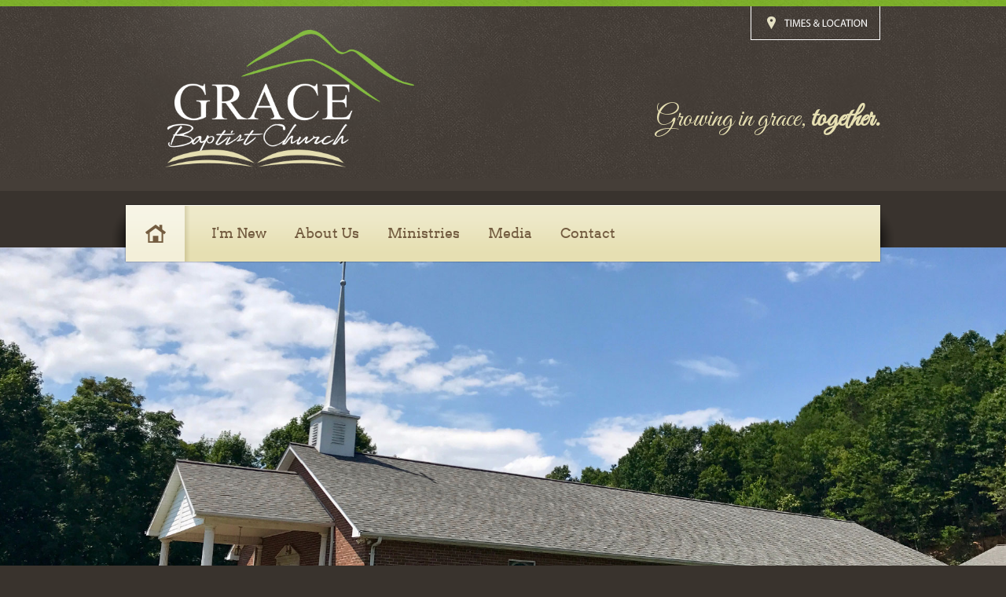

--- FILE ---
content_type: text/html; charset=UTF-8
request_url: https://gbcwindygap.com/home.html
body_size: 25798
content:
 <!DOCTYPE html> <html lang="en"> <head> <title>Home - Grace Baptist Church</title> <meta name="keywords"    content=""> <meta name="description" content=""> <meta property="og:url" content="//www.gbcwindygap.com/home.html"> <meta property="og:title" content="prochurchcms"> <meta http-equiv="last-modified" content="2025-08-26 @ 11:30:57 UTC"> <meta property="og:image" content="https://0201.nccdn.net/1_2/000/000/0dc/1a8/logo.png"> <link rel="icon" href="//www.gbcwindygap.com/favicon.ico" type="image/x-icon" /> <link rel="canonical" href="https://www.gbcwindygap.com/home.html"> <!-- Load react core --> <script type="text/javascript" src="https://unpkg.com/react@16.14.0/umd/react.production.min.js"></script> <!-- Load react DOM with "defer" - prevent execution until DOM ready --> <script type="text/javascript" src="https://unpkg.com/react-dom@16.14.0/umd/react-dom.production.min.js"></script> <script type="text/javascript" src="https://img-fl.nccdn.net/Shared/Scripts/fat_core.EN.js?V=60329518"></script> <script type="text/javascript" src="https://img-fl.nccdn.net/DataFiles/env.js?token=eyJwYWdlX25vZGVfaWQiOiIxMDczNTE2MzIiLCJ1c2VyX2lkIjoiOTE4MzgxIiwiZG9tYWluIjoiZ2Jjd2luZHlnYXAuY29tIn0"></script> <script>
      SK__SetPageID('107351632');
      SK.Singletons.env.setMultiple( {
         "current_design_name": "CustomDesign",
         "current_design_category": "",
         "locale": {"currency":"USD","date_fmt":"$MNT$ $D$, $YEAR$","full_date_fmt":"$WEEKDAY$, $MONTH$ $D$, $YEAR$","location":"US","long_date_fmt":"$MONTH$ $D$, $YEAR$","short_date_fmt":"$MN$/$D$/$YEAR$","time_fmt":"$H12$:$M$ $AMPM$","time_sec_fmt":"$H12$:$M$:$S$ $AMPM$","time_zone_fmt":"$H12$:$M$:$S$ $AMPM$ $TZ$"},
        } );
        </script> <script type="text/javascript" src="https://img-fl.nccdn.net/Shared/Scripts/fat_eua.EN.js?V=60329518"></script> <script type="text/javascript">(new SK.Utils.SiteReferrer()).store();</script> <link type="text/css" rel="stylesheet" href="https://img-fl.nccdn.net/Designs/Freemona/css/fat_freemona.css?V=60329518"> <script src="https://ajax.googleapis.com/ajax/libs/jquery/2.1.3/jquery.min.js"></script> <script src="https://fmtestingsite.com/nick/--ProChurch/jquery.fitvids.js"></script> <script>
  $(document).ready(function(){
    $("#prochurch").fitVids();
  });
</script> <style type="text/css">

#right img {
width:100%;
height:auto;
}

</style> <meta name="viewport" content="width=device-width, initial-scale=1"> <style type="text/css">
@media screen and (max-width: 700px) {     
#left_cell, 
#right_cell,
#leftfooter_cell, 
#rightfooter_cell,
#menu_cell,
#logo_cell,
#copyright_cell
{
display: block;
}

#poweredby table
{
width:auto;
}

#fm_shared_area4 .plain
{
text-align:center;
}

}</style> <meta name="viewport" content="width=device-width, initial-scale=1"> <style type="text/css">
@media screen and (max-width: 600px) { 
#thumb1_cell,
#thumb2_cell,
#thumb3_cell
{
display:block;
width:100% !important;
}

#thumb1 img,
#thumb2 img,
#thumb3 img
{
width:100%;
padding-left:30px;
padding-right:30px;
height:auto;
}

.siteTitleLink
{
width: auto !important;
height: auto !important;
}

#fm_site_logo img{
width:100%;
height:auto;
}

#fm_main_area img{
width: 100%;
height: auto;
}

#fm_menu .fmBtn img
{
display:none;
}

}</style> <!--WOW ANIMATION--> <link rel="stylesheet" href="https://fmtestingsite.com/nick/--ProChurch/animate.min.css"> <script src="https://fmtestingsite.com/nick/--ProChurch/wow.min.js"></script> <script>
new WOW().init();
</script> <!--GOOGLE FONTS--> <link href='https://fonts.googleapis.com/css?family=Open+Sans:400,300,300italic,400italic,600,600italic,700,700italic,800,800italic|Open+Sans+Condensed:300,300italic,700|Muli:400,300,300italic,400italic|Josefin+Slab:400,100,100italic,300,300italic,400italic,600,600italic,700,700italic|Arvo:400,400italic,700,700italic|Lato:400,100,100italic,300,300italic,400italic,700,700italic,900,900italic|Abril+Fatface|Vollkorn:400,400italic,700,700italic|PT+Serif:400,400italic,700,700italic|Ubuntu:400,300,300italic,400italic,500,500italic,700,700italic|Arizonia|Yellowtail|Condiment|Herr+Von+Muellerhoff|Great+Vibes|Qwigley|Mr+Dafoe|Lora:400,400italic,700,700italic' rel='stylesheet' type='text/css'> <!--FAVICON--> <link rel="shortcut icon"
    href="https://legacy.spirelight.com/gbcwindygap/favicon.ico"
    type="image/x-icon" /><meta name="viewport" content="width=device-width, initial-scale=1"> <style type="text/css">
@media screen and (max-width: 320px) {     

#slideshow  {
width:320px;
}

.ig-gallery .ig-thumb img {
width:320px;
}

}</style> <script type="text/javascript">SK.LoadCustomFonts(['https://fonts.nccdn.net/Arvo/Arvo.css',]);</script> </head> <body onload="ExecuteOnLoadFunctions();" class="sk-notouch template content-bgr-light " > <script type="text/javascript">
   if ( SK.Util.isTouchDevice() ) {
      document.body.removeClass('sk-notouch');
   }
</script> <script type='text/javascript'>
   SK.Singletons.loadpromise.then(function () {
      const script = document.createElement('script');
      script.type = 'module';
      script.src = '//instant.page/5.1.0';
      script.integrity = 'sha384-by67kQnR+pyfy8yWP4kPO12fHKRLHZPfEsiSXR8u2IKcTdxD805MGUXBzVPnkLHw';
      document.head.append(script);
   })
</script>  <!-- -->  <!-- -->  <!-- --> <div id="app_header_user_40"></div><script type="text/javascript" src="https://img-fl.nccdn.net/Apps/SmoothScroll/Scripts/fat_header.js?V=60329518"></script> <script type="text/javascript">
window.addEvent('domready', function () {
   new SK.Applications.SmoothScroll({
      links       : 'a',
      wheelStops  : false
   });
});
</script> <!-- -->
 <div id="app_header_user_30"></div><script type="text/javascript" src="https://img-fl.nccdn.net/Apps/OnlinePayments/Scripts/header.EN.js?V=60329518"></script> <!-- -->
  <!-- -->  <!-- -->  <!-- -->  <!-- --> <script type="text/javascript" src="https://img-fl.nccdn.net/Designs/Freemona/Scripts/fat_freemona.js?V=60329518"></script> <script>
      if ( location.pathname.endsWith( 'sk_snapshot_preview' ) ) {
         window.addEvent( 'load', SK.BuildSnapshotLinks );
      }
   </script> <style type="text/css" id="page_css">
      body,.template{background-repeat:no-repeat;background-position:center top;background-color:#39332d;}#prochurch_cell{vertical-align:top;}#prochurch{text-align:center;background-image:url(https://0201.nccdn.net/4_2/000/000/076/de9/texture-color.jpg);background-repeat:repeat;background-position:center top;}#sk_001_cell{vertical-align:top;}#sk_001{margin-top:8px;background-repeat:repeat;background-position:center top;background-image:url(https://0201.nccdn.net/4_2/000/000/008/7cf/texture-dark_2.jpg);text-align:center;}#sk_002_cell{vertical-align:top;}#sk_002{optional:0;text-align:center;}#sk_003_cell{vertical-align:top;}#sk_003{z-index:1;background-image:url(https://0201.nccdn.net/1_2/000/000/093/b81/texture-color_2.jpg);background-position:center top;text-align:center;margin-top:-33px;position:relative;background-repeat:repeat;}#collapsiblePanel_cell{vertical-align:top;}#collapsiblePanel{height:0px;optional:0;text-align:center;}#collapsiblePanelContent_cell{vertical-align:top;}#collapsiblePanelContent{max-width:960px;text-align:center;}#fm_shared_panel{padding-top:65px;padding-bottom:65px;text-align:left;}#sk_004_cell{vertical-align:top;}#sk_004{background-image:url(https://0201.nccdn.net/4_2/000/000/07d/95b/texture-dark_1.jpg);z-index:10;background-position:center top;text-align:center;background-repeat:repeat-x;position:relative;background-color:#453e38;}#sk_005_cell{vertical-align:top;}#sk_005{z-index:10;background-image:url(https://0201.nccdn.net/1_2/000/000/14d/77a/glow.png);background-position:center top;text-align:center;position:relative;background-repeat:no-repeat;}#sk_006_cell{vertical-align:top;}#sk_006{background-repeat:no-repeat;max-width:960px;min-height:120px;text-align:center;background-position:center top;}#sk_007_cell{vertical-align:middle;}#sk_007{text-align:left;}#fm_site_logo_cell{vertical-align:middle;}#fm_site_logo{padding-top:30px;padding-left:50px;text-align:left;padding-bottom:30px;padding-right:23px;}#sk_008_cell{vertical-align:top;}#sk_008{text-align:left;width:auto;}#sk_009_cell{vertical-align:top;}#sk_009{text-align:left;margin-right:-17px;margin-top:-16px;}#fm_shared_panel_button_cell{vertical-align:top;}#fm_shared_panel_button{width:199px;text-align:right;}#sk_00a_cell{vertical-align:top;}#sk_00a{text-align:right;padding-top:20px;}#fm_header_area_cell{vertical-align:top;}#fm_header_area{text-align:right;}#sk_00b_cell{vertical-align:top;}#sk_00b{background-color:rgba(0,0,0,0.18);text-align:center;}#sk_00c_cell{vertical-align:top;}#sk_00c{background-image:url(https://0201.nccdn.net/4_2/000/000/060/85f/shadows-menu_1.png);text-align:center;background-repeat:no-repeat;background-position:center bottom;}#sk_00d_cell{vertical-align:top;}#sk_00d{text-align:center;max-width:960px;background-repeat:repeat-x;margin-top:18px;background-image:url(https://0201.nccdn.net/4_2/000/000/056/7dc/menu-cover_1.png);z-index:50;box-shadow:0px 0px 2px rgba(0,0,0,0.49);background-position:center top;margin-bottom:-18px;position:relative;background-color:#e6dfb2;name:dark;}#fm_mnav{text-align:left;}#sk_00e{background-color:#84be4e;text-align:left;display:none;max-width:960px;}#fm_aux_area10{text-align:left;}#sk_00f_cell{vertical-align:top;}#sk_00f{background-color:rgba(0,0,0,0.56);position:relative;z-index:2;text-align:center;}#sk_010_cell{vertical-align:top;}#sk_010{background-repeat:repeat;background-position:center top;background-image:url(https://0201.nccdn.net/1_2/000/000/109/a4b/texture-dark.jpg);text-align:center;}#sk_011_cell{vertical-align:top;}#sk_011{background-color:rgba(0,0,0,0.18);text-align:center;}#sk_012_cell{vertical-align:top;}#sk_012{text-align:center;}#slideshow_cell{vertical-align:top;}#slideshow{background-position:center top;background-repeat:no-repeat;text-align:center;}#sk_013{height:98px;background-color:#453e38;text-align:left;background-image:url(https://0201.nccdn.net/4_2/000/000/04b/f00/texture-dark_3.jpg);}#sk_014_cell{vertical-align:top;}#sk_014{background-position:center top;background-image:url(https://0201.nccdn.net/1_2/000/000/11b/df4/shadows-texture-dark.png);height:98px;background-repeat:no-repeat;text-align:center;}#sk_015_cell{vertical-align:top;}#sk_015{text-align:center;background-color:#e6dfb2;background-position:center top;background-repeat:repeat-x;}#sk_016_cell{vertical-align:top;}#sk_016{background-position:center top;background-repeat:no-repeat;background-image:url(https://0201.nccdn.net/4_2/000/000/008/486/shadows-tan.png);text-align:center;}#sk_017_cell{vertical-align:top;}#sk_017{border-top:1px solid rgba(255,255,255,0.5);min-height:100px;position:relative;background-color:#e6dfb2;z-index:8;box-shadow:0 0  ;background-position:center top;text-align:center;max-width:960px;margin-top:-140px;background-repeat:no-repeat;}#sk_018_cell{vertical-align:top;}#sk_018{box-shadow:0 0  ;padding-top:22px;margin-bottom:-3px;text-align:center;padding-right:22px;padding-left:22px;}#sk_019_cell{vertical-align:top;}#sk_019{background-color:#ffffff;max-width:915px;min-height:80px;optional:0;text-align:center;box-shadow:0px 0px 4px rgba(54,44,15,0.22);}#thumb1_cell{width:33%;}#thumb1{padding-bottom:15px;padding-right:8px;text-align:left;padding-left:15px;padding-top:15px;}#fm_shared_area1{text-align:left;}#thumb2_cell{width:33%;}#thumb2{padding-top:15px;padding-left:7px;text-align:left;padding-bottom:15px;padding-right:7px;}#fm_shared_area5{text-align:left;}#thumb3_cell{width:33%;}#thumb3{padding-top:15px;padding-left:8px;text-align:left;padding-right:15px;padding-bottom:15px;}#fm_shared_area6{text-align:left;}#sk_01a_cell{vertical-align:top;}#sk_01a{background-position:center top;background-image:url(https://0201.nccdn.net/1_2/000/000/153/524/grunge-tan_1.png);z-index:5;height:3px;position:relative;background-repeat:repeat-x;text-align:center;}#sk_01b_cell{vertical-align:top;}#sk_01b{position:relative;margin-bottom:-50px;background-position:center top;z-index:4;box-shadow:0px 2px 3px rgba(0,0,0,0.2);background-image:url(https://0201.nccdn.net/4_2/000/000/07e/96f/texture-color-light.jpg);background-repeat:repeat;margin-top:-3px;text-align:center;max-width:915px;}#sk_01c_cell{vertical-align:top;}#sk_01c{background-image:url(https://0201.nccdn.net/4_2/000/000/086/20c/shadow-thumbs.png);background-position:center top;text-align:center;optional:0;background-repeat:no-repeat;}#sk_01d_cell{vertical-align:top;}#sk_01d{background-repeat:repeat-x;background-position:center bottom;background-image:url(https://0201.nccdn.net/1_2/000/000/184/661/grunge-dark-small.png);text-align:center;}#sk_01e_cell{vertical-align:top;}#sk_01e{padding-right:70px;text-align:center;padding-left:70px;}#sk_01f_cell{vertical-align:top;}#sk_01f{text-align:center;padding-bottom:40px;padding-top:40px;}#left_cell{vertical-align:top;width:50%;}#left{padding-right:35px;text-align:left;}#fm_shared_area2{text-align:left;}#right_cell{vertical-align:top;width:50%;}#right{padding-left:35px;text-align:left;}#fm_shared_area3{text-align:left;}#sk_020_cell{vertical-align:top;}#sk_020{background-position:center top;background-image:url(https://0201.nccdn.net/1_2/000/000/0c8/247/grunge-dark.png);background-repeat:repeat-x;height:10px;text-align:center;}#sk_021_cell{vertical-align:top;}#sk_021{background-image:url(https://0201.nccdn.net/4_2/000/000/07d/95b/texture-dark_1.jpg);text-align:center;background-repeat:repeat;background-position:center top;}#sk_022_cell{vertical-align:top;}#sk_022{border:1px solid #807363;margin-top:80px;max-width:913px;text-align:center;margin-bottom:35px;box-shadow:0 0  ;}#sk_023_cell{vertical-align:top;}#sk_023{text-align:center;padding-bottom:20px;padding-right:20px;padding-top:20px;padding-left:20px;}#sk_024_cell{vertical-align:middle;}#sk_024{text-align:left;}#fm_footer_menu{text-align:left;}#sk_025_cell{vertical-align:middle;}#sk_025{text-align:right;}#fm_shared_area4{text-align:left;}#sk_026{text-align:left;background-color:rgba(0,0,0,0.18);}#sk_027_cell{vertical-align:top;}#sk_027{padding-top:30px;text-align:center;padding-bottom:30px;max-width:921px;}#leftfooter_cell{width:100%;vertical-align:top;}#leftfooter{text-align:left;padding-left:3px;}#footer_text_cell{vertical-align:top;}#footer_text{text-align:left;}#rightfooter_cell{vertical-align:top;}#rightfooter{text-align:right;}#sk_028_cell{vertical-align:top;}#sk_028{text-align:right;margin-right:-5px;}#poweredby{text-align:left;}#copyright_slogan_cell{vertical-align:top;}#copyright_slogan{text-align:right;}#sk_029_cell{vertical-align:middle;}#sk_029{margin-right:10px;text-align:right;width:1px;height:10px;background-color:rgba(255,255,255,0.1);}#sk_02a{text-align:left;}body{color:#807363;font-size:12px;line-height:1.5;font-family:Open Sans, sans-serif;font-weight:normal;}a:link, a:visited{color:#86bb2f;text-decoration:none;}a:hover{text-decoration:underline;color:#86bb2f;}body .invertText, .invertText p, .invertText font, .invertText h1, .invertText h2, .invertText h3{color:#807363;font-weight:300;font-family:Open Sans, sans-serif;}.invertText a:link, .invertText a:visited{text-decoration:none;color:#ffffff;}.invertText a:hover{color:#ffffff;text-decoration:underline;}.siteTitleLink{font-size:48px;line-height:1.2;color:#ffffff;}a.siteTitleLink:link, a.siteTitleLink:visited{text-decoration:none;color:#ffffff;}a.siteTitleLink:hover{color:#ffffff;text-decoration:none;}.pageTitle{color:#ffffff;font-size:32px;font-family:Open Sans, sans-serif;line-height:1.0;font-weight:100;}.rte{background-image:none;background-color:#ffffff;}a.searchButton:link, a.searchButton:visited{text-decoration:none;padding-bottom:4px;padding-right:10px;padding-left:10px;font-size:12px;background-image:url(https://0201.nccdn.net/1_2/000/000/10c/568/transparent_block.png);border-radius:10px;color:#ffffff;padding-top:4px;}a.searchButton:hover{text-decoration:underline;}#fm_collapsible_panel_button_expand{background-image:url(https://0201.nccdn.net/4_2/000/000/024/ec9/collapsiblebtn1.png);background-position:top left;cursor:pointer;width:199px;background-repeat:no-repeat;height:59px;}#fm_collapsible_panel_button_collapse{background-position:top left;cursor:pointer;background-image:url(https://0201.nccdn.net/1_2/000/000/0d3/c41/collapsiblebtn2.png);height:59px;background-repeat:no-repeat;width:199px;}.plain{color:#807363;font-weight:normal;font-family:Open Sans, sans-serif;line-height:1.6;font-size:14px;}a.plain:link, a.plain:visited{color:#998a78;text-decoration:none;}a.plain:hover{color:#998a78;text-decoration:underline;}.plainsmall{font-size:12px;line-height:1.5;}.plainlarge{font-size:16px;line-height:1.4;}.plainfixedwidth{font-size:14px;line-height:1.5;font-family:Arvo, serif;color:#423b35;}h2{color:#86bb2f;font-size:20px;font-weight:300;line-height:1.3;}ah2:link, ah2:visited{text-decoration:none;color:#a6de4c;}ah2:hover{text-decoration:underline;color:#a6de4c;}h3{line-height:1.4;font-weight:normal;font-family:Arvo, serif;color:#b6ab7a;font-size:20px;letter-spacing:3px;}ah3:link, ah3:visited{text-decoration:none;color:#948b5f;}ah3:hover{color:#948b5f;text-decoration:underline;}h1{color:#c28c34;font-weight:100;line-height:1.2;font-size:32px;}ah1:link, ah1:visited{text-decoration:none;color:#926722;}ah1:hover{text-decoration:underline;color:#926722;}.highlight{line-height:1.5;padding-bottom:2px;background-color:#fff300;font-size:14px;padding-top:2px;color:#000000;}a.highlight:link, a.highlight:visited{text-decoration:underline;color:#000000;}a.highlight:hover{color:#000000;text-decoration:none;}.alert{font-size:14px;line-height:1.5;color:#ff0000;}a.alert:link, a.alert:visited{text-decoration:underline;color:#ff0000;}a.alert:hover{color:#ff0000;text-decoration:none;}.background{line-height:1.5;padding-bottom:2px;font-size:14px;padding-top:2px;background-color:#ebebeb;}.quote{color:#e6dfb2;font-size:36px;line-height:1.5;font-family:Great Vibes, cursive;}a.quote:link, a.quote:visited{color:#b6ab7a;text-decoration:none;}a.quote:hover{text-decoration:none;color:#b6ab7a;}.customtext1{color:#2889ac;line-height:1.5;font-size:14px;}a.customtext1:link, a.customtext1:visited{color:#4daccf;text-decoration:none;}a.customtext1:hover{color:#4daccf;text-decoration:underline;}.customtext2{font-size:14px;line-height:1.5;color:#cb3e18;}a.customtext2:link, a.customtext2:visited{text-decoration:none;color:#e35b35;}a.customtext2:hover{color:#e35b35;text-decoration:underline;}.copyright{font-size:12px;line-height:1.5;}.skhl-custom1 .skhl-wrapper{height:27px;position:relative;background-repeat:repeat-x;width:100%;background-position:0px 4px;background-image:url(https://0201.nccdn.net/1_2/000/000/14f/259/custom-1-line.png);}.skhl-custom1 .skhl-center{background-position:0px 0px;background-image:url(https://0201.nccdn.net/1_2/000/000/093/79f/custom-1-ribbon.png);height:27px;position:absolute;background-repeat:no-repeat;left:7%;width:22px;}.skhl-custom2 .skhl-wrapper{margin-left:60px;position:relative;height:23px;margin-right:60px;}.skhl-custom2 .skhl-left{width:60px;top:0px;position:absolute;height:23px;left:-60px;background-repeat:no-repeat;background-image:url(https://0201.nccdn.net/1_2/000/000/139/2ca/custom-2-left.png);background-position:top left;}.skhl-custom2 .skhl-center{background-image:url(https://0201.nccdn.net/1_2/000/000/123/d52/custom-2-center.png);background-position:top left;top:0px;width:100%;left:0px;background-repeat:repeat-x;height:23px;position:absolute;}.skhl-custom2 .skhl-right{background-image:url(https://0201.nccdn.net/1_2/000/000/0e3/3a4/custom-2-right.png);background-position:top left;right:-60px;top:0px;width:60px;position:absolute;height:23px;background-repeat:no-repeat;}.invertText .plain{color:#ffffff;}.invertText .plainsmall{color:#ffffff;}.invertText .plainlarge{color:#ffffff;}.invertText h2{color:#e6dfb2;}.invertText ah2:link, .invertText ah2:visited{text-decoration:underline;color:#e6dfb2;}.invertText ah2:hover{text-decoration:underline;color:#e6dfb2;}.invertText h3{letter-spacing:3px;font-weight:300;font-family:Arvo, serif;color:#ffffff;}.invertText h1{color:#ffffff;}.invertText ah1:link, .invertText ah1:visited{color:#ffffff;text-decoration:underline;}.invertText ah1:hover{text-decoration:underline;color:#ffffff;}.invertText .highlight{color:#000000;}.invertText a.highlight:link, .invertText a.highlight:visited{color:#000000;}.invertText a.highlight:hover{color:#000000;}.invertText .alert{color:#ff6e6e;}.invertText a.alert:link, .invertText a.alert:visited{color:#ff6e6e;}.invertText a.alert:hover{color:#ff6e6e;}.invertText .background{background-color:#000000;}.invertText .customtext1{color:#d1ff76;}.invertText a.customtext1:link, .invertText a.customtext1:visited{color:#d1ff76;}.invertText a.customtext1:hover{color:#d1ff76;}.invertText .customtext2{color:#9bdeff;}.invertText a.customtext2:link, .invertText a.customtext2:visited{color:#9bdeff;}.invertText a.customtext2:hover{color:#9bdeff;}.invertText .copyright{text-decoration:none;font-weight:normal;}.invertText a.copyright:link, .invertText a.copyright:visited{font-weight:bold;text-decoration:none;color:#807363;}.invertText a.copyright:hover{color:#ffffff;font-weight:bold;text-decoration:none;}.ig-btn{cursor:pointer;background-repeat:no-repeat;}.ig-btn.ig-next{background-image:url(https://0201.nccdn.net/4_2/000/000/00d/f43/sprites-slideshow_1.png);width:56px;height:67px;background-position:top right;}.ig-btn.ig-next.ig-over{background-position:center right;}.ig-btn.ig-next.ig-click{background-position:bottom right;}.ig-btn.ig-next.ig-disabled{background-position:top right;}.ig-btn.ig-prev{background-position:top left;height:67px;background-image:url(https://0201.nccdn.net/1_2/000/000/15e/356/sprites-slideshow.png);width:56px;}.ig-btn.ig-prev.ig-over{background-position:center left;}.ig-btn.ig-prev.ig-click{background-position:bottom left;}.ig-btn.ig-prev.ig-disabled{background-position:top left;}.ig-btn.ig-play{background-position:0px 0px;}.ig-btn.ig-play.ig-over{background-position:0px 0px;}.ig-btn.ig-play.ig-click{background-position:0px 0px;}.ig-btn.ig-play.ig-disabled{background-position:0px 0px;}.ig-btn.ig-pause{background-position:0px 0px;}.ig-btn.ig-pause.ig-over{background-position:0px 0px;}.ig-btn.ig-pause.ig-click{background-position:0px 0px;}.ig-btn.ig-pause.ig-disabled{background-position:0px 0px;}.ig-gallery.ig-type-thumbnails .ig-caption div{font-size:12px;}.ig-gallery.ig-type-thumbnails .ig-thumb{padding-bottom:26px;padding-right:11px;padding-left:11px;padding-top:26px;}.ig-gallery.ig-type-slideshow .ig-caption div{font-size:14px;padding-top:10px;}.ig-gallery.ig-type-slideshow-animated .ig-caption div{color:#ffffff;text-shadow:0px 0px 10px #000000;font-size:24px;}.ig-gallery.ig-type-filmstrip .ig-caption div{font-size:14px;padding-top:10px;}.ig-gallery.ig-type-mosaic .ig-caption div{padding-top:10px;font-size:14px;}.ig-gallery.ig-type-slider .ig-caption div{padding-top:10px;text-align:left;font-size:14px;padding-right:20px;}.ig-gallery.ig-type-filmstrip .ig-icongrid.ig-horizontal{margin-bottom:10px;margin-top:10px;}.ig-gallery.ig-type-filmstrip .ig-icongrid.ig-vertical{margin-right:10px;margin-left:10px;}.ig-gallery.ig-type-filmstrip .ig-icongrid.ig-horizontal .ig-icon{padding-top:10px;}.ig-gallery.ig-type-filmstrip .ig-icongrid.ig-horizontal .ig-icon.ig-over{padding-top:5px;padding-bottom:5px;}.ig-gallery.ig-type-filmstrip .ig-icongrid.ig-horizontal .ig-icon.ig-click{padding-top:0px;padding-bottom:10px;}.ig-gallery.ig-type-filmstrip .ig-icongrid.ig-horizontal .ig-icon.ig-selected{padding-top:0px;padding-bottom:10px;}.ig-gallery.ig-type-filmstrip .ig-icongrid.ig-vertical .ig-icon{padding-right:10px;}.ig-gallery.ig-type-filmstrip .ig-icongrid.ig-vertical .ig-icon.ig-over{padding-right:5px;padding-left:5px;}.ig-gallery.ig-type-filmstrip .ig-icongrid.ig-vertical .ig-icon.ig-click{padding-left:10px;padding-right:0px;}.ig-gallery.ig-type-filmstrip .ig-icongrid.ig-vertical .ig-icon.ig-selected{padding-left:10px;padding-right:0px;}.ig-gallery.ig-type-mosaic .ig-icongrid.ig-horizontal{margin-top:10px;margin-bottom:10px;}.ig-gallery.ig-type-mosaic .ig-icongrid.ig-vertical{margin-right:10px;margin-left:10px;}.ig-gallery.ig-type-mosaic .ig-icongrid .ig-icon{border:1px solid transparent;padding:4px;}.ig-gallery.ig-type-mosaic .ig-icongrid .ig-icon.ig-over{background-image:url(https://0201.nccdn.net/1_2/000/000/15c/1d8/mat-black-12.png);}.ig-gallery.ig-type-mosaic .ig-icongrid .ig-icon.ig-click{background-image:url(https://0201.nccdn.net/1_2/000/000/15c/1d8/mat-black-12.png);}.ig-gallery.ig-type-mosaic .ig-icongrid .ig-icon.ig-selected{background-image:url(https://0201.nccdn.net/1_2/000/000/15c/1d8/mat-black-12.png);}.ig-gallery .ig-nav .ig-dot{background-position:0px 0px;background-repeat:no-repeat;height:12px;width:12px;background-image:url(https://0201.nccdn.net/1_2/000/000/167/d57/sprite-dots-light.png);margin:3px;}.ig-gallery .ig-nav .ig-dot.ig-over{background-position:0px -30px;}.ig-gallery .ig-nav .ig-dot.ig-click{background-position:0px -60px;}.ig-gallery .ig-nav .ig-dot.ig-selected{background-position:0px -90px;}.ig-gallery.ig-type-slideshow-animated .ig-nav.ig-dots{border-radius:15px;z-index:200;margin:10px;background-image:url();padding:5px;position:relative;}.ig-gallery.ig-type-slideshow-animated .ig-nav .ig-dot{background-image:url(https://0201.nccdn.net/1_2/000/000/10e/332/sprite-dots-dark.png);}.ig-gallery .ig-nav .ig-number{width:24px;height:24px;background-repeat:no-repeat;background-image:url(https://0201.nccdn.net/1_2/000/000/137/b9b/sprite-numbers-light.png);margin:3px;background-position:0px 0px;}.ig-gallery .ig-nav .ig-number.ig-over{background-position:0px -40px;}.ig-gallery .ig-nav .ig-number.ig-click{background-position:0px -80px;}.ig-gallery .ig-nav .ig-number.ig-selected{background-position:0px -120px;}.ig-gallery .ig-nav .ig-number p{padding-top:6px;line-height:1.0;}.ig-gallery .ig-nav .ig-number.ig-selected p{color:#ffffff;}.ig-gallery.ig-type-slideshow-animated .ig-nav.ig-numbers{padding:5px;border-radius:20px;margin:10px;background-image:url(https://0201.nccdn.net/1_2/000/000/0ff/016/mat-black-80.png);}.ig-gallery.ig-type-slideshow-animated .ig-nav .ig-number{height:18px;width:18px;margin:0px;background-image:none;}.ig-gallery.ig-type-slideshow-animated .ig-nav .ig-number p{padding-top:3px;color:#666666;}.ig-gallery.ig-type-slideshow-animated .ig-nav .ig-number.ig-selected p{color:#ffffff;}.ig-gallery .ig-nav.ig-buttons, .ig-gallery .ig-nav.ig-buttons-nums{background-repeat:no-repeat;}.ig-nav .ig-btn.ig-next{margin-left:390px;background-image:url(https://0201.nccdn.net/1_2/000/000/10d/ca2/sprite-thumbnailarrows.png);z-index:200;background-position:top right;width:68px;height:76px;margin-top:-190px;position:relative;background-repeat:no-repeat;}.ig-nav .ig-btn.ig-next.ig-over{background-repeat:no-repeat;background-position:center right;}.ig-nav .ig-btn.ig-next.ig-click{background-repeat:no-repeat;background-position:bottom right;}.ig-nav .ig-btn.ig-next.ig-disabled{background-position:top right;background-repeat:no-repeat;}.ig-nav .ig-btn.ig-prev{margin-top:-190px;height:76px;position:relative;width:68px;margin-right:390px;background-position:top left;background-image:url(https://0201.nccdn.net/1_2/000/000/0bc/ba3/sprite-thumbnailarrows_1.png);z-index:200;}.ig-nav .ig-btn.ig-prev.ig-over{background-position:center left;}.ig-nav .ig-btn.ig-prev.ig-click{background-position:bottom left;}.ig-nav .ig-num{font-size:16px;}.ig-thumbs .ig-btn.ig-next{margin-top:-20px;}.ig-thumbs .ig-btn.ig-prev{margin-top:-20px;}.ig-thumbs .ig-btn.ig-play{margin-top:-10px;margin-left:10px;}.ig-thumbs .ig-btn.ig-pause{margin-top:-10px;margin-left:10px;}.ig-viewer{margin:50px;box-shadow:0px 2px 30px rgba(0,0,0,0.67);background-color:#ffffff;padding:20px;}.ig-viewer .ig-thumbs .ig-btn.ig-play{margin-bottom:10px;margin-left:10px;}.ig-viewer .ig-thumbs .ig-btn.ig-pause{margin-bottom:10px;margin-left:10px;}.ig-viewer .ig-viewer-panel{margin-top:20px;}.ig-viewer .ig-viewer-caption .ig-caption div{height:40px;color:#000000;}.ig-viewer .ig-viewer-nav .ig-nav{margin-left:20px;}.ig-viewer .ig-nav .ig-num{color:#000000;}.ig-viewer-close{height:38px;cursor:pointer;background:url(https://0201.nccdn.net/1_2/000/000/0b7/550/close.png);top:-39px;right:-39px;width:38px;}.ig-scroll.ig-horizontal{margin-right:100px;margin-left:100px;}.ig-scroll-body{padding:5px;background-position:top left;background-repeat:repeat;background-image:url(https://0201.nccdn.net/1_2/000/000/15c/1d8/mat-black-12.png);}.ig-scroll.ig-horizontal .ig-scroll-body{height:12px;}.ig-scroll.ig-vertical .ig-scroll-body{width:12px;}.ig-scroll-handle{filter:alpha(opacity=50);height:12px;background-repeat:repeat;opacity:0.5;background-image:url(https://0201.nccdn.net/1_2/000/000/15c/752/mat-black-60.png);border-radius:6px;background-position:top left;cursor:move;}.ig-scroll-handle.ig-over{opacity:0.7;filter:alpha(opacity=70);}.ig-scroll-handle.ig-click{filter:alpha(opacity=100);opacity:1.0;}.ig-scroll.ig-horizontal .ig-scroll-handle{height:12px;}.ig-scroll.ig-vertical .ig-scroll-handle{width:12px;}.ig-scroll-arrow{height:22px;background-repeat:no-repeat;cursor:pointer;background-image:url(https://0201.nccdn.net/1_2/000/000/09a/c1b/sprite-scrollbar-arrows-light.png);width:22px;}.ig-scroll.ig-horizontal .ig-scroll-arrow.ig-prev{background-position:0px 0px;}.ig-scroll.ig-horizontal .ig-scroll-arrow.ig-prev.ig-over{background-position:0px -50px;}.ig-scroll.ig-horizontal .ig-scroll-arrow.ig-prev.ig-click{background-position:0px -100px;}.ig-scroll.ig-horizontal .ig-scroll-arrow.ig-next{background-position:-50px 0px;}.ig-scroll.ig-horizontal .ig-scroll-arrow.ig-next.ig-over{background-position:-50px -50px;}.ig-scroll.ig-horizontal .ig-scroll-arrow.ig-next.ig-click{background-position:-50px -100px;}.ig-scroll.ig-vertical .ig-scroll-arrow.ig-prev{background-position:-100px 0px;}.ig-scroll.ig-vertical .ig-scroll-arrow.ig-prev.ig-over{background-position:-100px -50px;}.ig-scroll.ig-vertical .ig-scroll-arrow.ig-prev.ig-click{background-position:-100px -100px;}.ig-scroll.ig-vertical .ig-scroll-arrow.ig-next{background-position:-150px 0px;}.ig-scroll.ig-vertical .ig-scroll-arrow.ig-next.ig-over{background-position:-150px -50px;}.ig-scroll.ig-vertical .ig-scroll-arrow.ig-next.ig-click{background-position:-150px -100px;}.sk-ne-wrapper{margin-bottom:-34px;}.sk-ne-wrapper .sk-ne-entry{margin-bottom:34px;}.sk-ne-wrapper .sk-ne-calendar{width:42px;margin-right:14px;margin-left:0px;box-shadow:none;}.sk-ne-wrapper .sk-ne-calendar .sk-ne-date-month{padding-bottom:8px;font-size:16px;background-color:transparent;}.sk-ne-wrapper .sk-ne-calendar .sk-ne-date-day{background-color:transparent;font-family:Arvo, serif;font-weight:900;letter-spacing:-2px;font-size:32px;}.sk-ne-wrapper .sk-ne-content{padding-left:22px;border-left:solid 2px #a6de4c;background-position:top left;background-repeat:repeat-y;margin-top:5px;}.sk-gd-wrapper.sk-gd-gifts{margin-bottom:20px;}.sk-gd-wrapper.sk-gd-deals{margin-bottom:20px;}.sk-shapp-form{margin-bottom:20px;}.areaheader{font-size:18px;}.areafooter{font-size:18px;}table.numbered_small_nav_table div{padding-left:3px;padding-top:3px;padding-right:3px;padding-bottom:3px;}table.numbered_small_nav_table a:link, table.numbered_small_nav_table a:visited, table.numbered_small_nav_table a:hover{line-height:1.0;}.numberedSmallNavSelected{background-color:#000000;}.numberedSmallNavSelected a:link, .numberedSmallNavSelected a:visited, .numberedSmallNavSelected a:hover{color:#ffffff;}.numbered_small_nav_table .fb_outline{border-style:none;}table.numbered_nav_table div{padding-right:5px;padding-bottom:5px;padding-top:5px;padding-left:5px;}table.numbered_nav_table a:link, table.numbered_nav_table a:visited, table.numbered_small_nav_table a:hover{line-height:1.0;}.numberedNavSelected{background-color:#000000;}.numberedNavSelected a:link, .numberedNavSelected a:visited, .numberedNavSelected a:hover{color:#ffffff;}.numbered_nav_table .fb_outline{border-style:none;}.filmStripCellSelected{background-color:#000000;}.smallUp{width:40px;background-image:url(https://0201.nccdn.net/1_2/000/000/119/5cb/legacy-small-onlight-object-nav-up.png);height:40px;}.smallDown{background-image:url(https://0201.nccdn.net/1_2/000/000/0c2/413/legacy-small-onlight-object-nav-down.png);width:40px;height:40px;}.smallPrevious{width:40px;background-image:url(https://0201.nccdn.net/1_2/000/000/0ff/bb4/legacy-small-onlight-object-nav-previous.png);height:40px;}.smallNext{width:40px;background-image:url(https://0201.nccdn.net/4_2/000/000/011/751/legacy-small-onlight-object-nav-next.png);height:40px;}.smallPlay{width:40px;background-image:url(https://0201.nccdn.net/1_2/000/000/16a/994/legacy-small-onlight-object-nav-play.png);height:40px;}.smallPause{height:40px;background-image:url(https://0201.nccdn.net/1_2/000/000/147/910/legacy-small-onlight-object-nav-pause.png);width:40px;}.largeUp{height:40px;background-image:url(https://0201.nccdn.net/1_2/000/000/15e/d1c/legacy-large-onlight-object-nav-up.png);width:40px;}.largeDown{height:40px;width:40px;background-image:url(https://0201.nccdn.net/1_2/000/000/0f4/8b5/legacy-large-onlight-object-nav-down.png);}.largePrevious{height:40px;background-image:url(https://0201.nccdn.net/1_2/000/000/091/0cd/legacy-large-onlight-object-nav-previous.png);width:40px;}.largeNext{background-image:url(https://0201.nccdn.net/1_2/000/000/149/777/legacy-large-onlight-object-nav-next.png);width:40px;height:40px;}.largePlay{height:40px;background-image:url(https://0201.nccdn.net/1_2/000/000/0e0/c1a/legacy-large-onlight-object-nav-play.png);width:40px;}.largePause{background-image:url(https://0201.nccdn.net/1_2/000/000/16f/130/legacy-large-onlight-object-nav-pause.png);width:40px;height:40px;}.fb_bckg_outline{background-color:#eaeaea;}.fb_bckg{background-color:#f5f5f5;}.fb_outline, table.fb_outline td{border-color:#eaeaea;}.sgHC0{margin-bottom:20px;}.sgHC0 .sgDelim1{width:10px;}.sgHC0 .secTitle{height:45px;background-position:top left;background-repeat:no-repeat;background-image:url(https://0201.nccdn.net/1_2/000/000/116/9c7/section-header-left.gif);}.sgHC0 .secCptn{font-size:18px;background-image:url(https://0201.nccdn.net/1_2/000/000/0c1/3da/section-header-right.png);background-position:top right;padding-top:10px;text-decoration:none;padding-left:15px;background-repeat:no-repeat;height:35px;}.sgHC0 .wIcn .secCptn{padding-top:7px;height:38px;}.sgHC0 .imgResize .secCptn img{width:32px;height:32px;}.sgHC0 .wIcn .fmCptnWrap .fmCptnMain{line-height:1.1;}.sgHC0 .wIcn .fmCptnWrap .fmCptnSub{font-size:12px;}.sgHC0 .secBody{padding-top:10px;background-position:bottom left;background-image:url(https://0201.nccdn.net/1_2/000/000/0b8/ab2/section-content.png);padding-left:15px;background-color:#f7f7f7;background-repeat:no-repeat;padding-right:15px;padding-bottom:20px;}.sgVC0{margin-bottom:20px;}.sgVC0 .sgDelim{height:10px;}.sgVC0 .secTitle{background-repeat:no-repeat;background-position:top left;height:50px;background-image:url(https://0201.nccdn.net/1_2/000/000/116/9c7/section-header-left.gif);}.sgVC0 .secCptn{font-size:18px;background-image:url(https://0201.nccdn.net/1_2/000/000/0c1/3da/section-header-right.png);background-position:top right;padding-top:10px;text-decoration:none;padding-left:15px;background-repeat:no-repeat;height:40px;}.sgVC0 .wIcn .secCptn{padding-top:9px;height:41px;}.sgVC0 .imgResize .secCptn img{height:32px;width:32px;}.sgVC0 .wIcn .fmCptnWrap .fmCptnMain{line-height:1.1;}.sgVC0 .wIcn .fmCptnWrap .fmCptnSub{font-size:12px;}.sgVC0 .secBody{padding-right:15px;padding-bottom:20px;padding-left:15px;background-color:#f7f7f7;background-repeat:no-repeat;background-image:url(https://0201.nccdn.net/1_2/000/000/0b8/ab2/section-content.png);background-position:bottom left;}.sgVCC0{margin-bottom:20px;}.sgVCC0 .sgDelim{height:10px;}.sgVCC0 .noactive .secHead{background-image:url(https://0201.nccdn.net/1_2/000/000/155/e76/section-collapsible-header-left.gif);height:50px;background-repeat:no-repeat;background-position:top left;}.sgVCC0 .noactive .secCptn{padding-left:15px;background-repeat:no-repeat;position:relative;height:40px;text-decoration:none;margin-right:-43px;background-position:top right;padding-top:10px;font-size:18px;background-image:url(https://0201.nccdn.net/1_2/000/000/0a1/09d/section-collapsible-header-right.gif);}.sgVCC0 .active .secHead{background-image:url(https://0201.nccdn.net/1_2/000/000/116/9c7/section-header-left.gif);background-position:top left;background-repeat:no-repeat;height:50px;}.sgVCC0 .active .secCptn{background-image:url(https://0201.nccdn.net/1_2/000/000/0c1/3da/section-header-right.png);font-size:18px;padding-top:10px;margin-right:-43px;background-position:top right;color:#000000;text-decoration:none;height:40px;position:relative;background-repeat:no-repeat;padding-left:15px;}.sgVCC0 .wIcn .secCptn{padding-top:8px;height:42px;}.sgVCC0 .imgResize .secCptn img{height:30px;width:30px;}.sgVCC0 .wIcn .fmCptnWrap .fmCptnMain{line-height:1.0;font-size:16px;}.sgVCC0 .wIcn .fmCptnWrap .fmCptnSub{font-size:10px;margin-top:1px;}.sgVCC0 .secBody{background-image:url(https://0201.nccdn.net/1_2/000/000/0b8/ab2/section-content.png);background-position:bottom left;padding-bottom:20px;padding-right:15px;padding-left:15px;background-color:#f7f7f7;background-repeat:no-repeat;}.sgVCC0 .secIconExp{padding-left:15px;background-position:top right;background-repeat:no-repeat;padding-right:15px;background-image:url(https://0201.nccdn.net/1_2/000/000/107/1d8/arrow-down-green.png);}.sgVCC0 .secIconCol{margin-top:
;background-repeat:no-repeat;background-position:top right;padding-left:20px;background-image:url(https://0201.nccdn.net/4_2/000/000/06c/bba/arrow-left-green.png);padding-right:20px;}.sgHT0{margin-bottom:20px;}.sgHT0 .active .secTitle{background-image:url(https://0201.nccdn.net/1_2/000/000/116/9c7/section-header-left.gif);height:50px;}.sgHT0 .active .secCptn{padding-top:10px;background-position:top right;color:#000000;background-image:url(https://0201.nccdn.net/1_2/000/000/0c1/3da/section-header-right.png);font-size:18px;height:40px;background-repeat:no-repeat;padding-left:15px;padding-right:15px;text-decoration:none;}.sgHT0 .noactive .secTitle{background-image:url(https://0201.nccdn.net/1_2/000/000/13d/487/tabs-normal-left.png);height:50px;}.sgHT0 .noactive .secCptn{font-size:18px;background-image:url(https://0201.nccdn.net/1_2/000/000/174/e20/tabs-normal-right.png);background-position:top right;padding-top:10px;text-decoration:none;padding-right:15px;padding-left:15px;background-repeat:no-repeat;height:50px;}.sgHT0 .wIcn .secCptn{padding-top:8px;height:42px;}.sgHT0 .imgResize .secCptn img{height:30px;width:30px;}.sgHT0 .wIcn .fmCptnWrap .fmCptnMain{font-size:16px;line-height:1.0;}.sgHT0 .wIcn .fmCptnWrap .fmCptnSub{font-size:10px;margin-top:1px;}.sgHT0 .secBody{background-repeat:no-repeat;background-color:#f7f7f7;padding-left:15px;padding-bottom:15px;padding-right:15px;background-position:bottom left;padding-top:15px;background-image:url(https://0201.nccdn.net/1_2/000/000/0b8/ab2/section-content.png);}.sgVT0{margin-bottom:20px;}.sgVT0 .active .secTitle{background-color:#f7f7f7;}.sgVT0 .active .secCptn{color:#000000;padding-top:5px;font-size:18px;padding-left:15px;text-decoration:none;padding-bottom:5px;padding-right:20px;}.sgVT0 .noactive .secCptn{font-size:18px;padding-top:5px;text-decoration:none;padding-right:20px;padding-bottom:5px;padding-left:15px;}.sgVT0 .wIcn .secCptn{padding-bottom:10px;padding-top:10px;white-space:nowrap;}.sgVT0 .imgResize .secCptn img{width:32px;height:32px;}.sgVT0 .wIcn .fmCptnWrap .fmCptnMain{line-height:1.2;}.sgVT0 .wIcn .fmCptnWrap .fmCptnSub{font-size:12px;}.sgVT0 .secBody{padding-top:10px;background-position:bottom left;background-image:url(https://0201.nccdn.net/1_2/000/000/0b8/ab2/section-content.png);background-repeat:no-repeat;padding-left:15px;background-color:#f7f7f7;padding-bottom:10px;padding-right:15px;}#fm_snav{background-image:url(https://0201.nccdn.net/1_2/000/000/0c9/169/sidebar-back.png);padding-bottom:30px;background-position:bottom left;background-repeat:no-repeat;padding-top:15px;}#fm_snav .fmBtn{border-style:none;background-repeat:no-repeat;font-family:Arvo, serif;text-decoration:none;border-color:transparent;border-width:0px;background-position:top left;margin-bottom:7px;margin-left:15px;border-radius:0px;}#fm_snav .fmCptn{background-position:top right;font-size:16px;padding-left:15px;background-repeat:no-repeat;padding-right:15px;line-height:1.8;color:#615850;padding-top:5px;text-decoration:none;padding-bottom:5px;font-weight:lighter;font-family:Arvo, serif;}#fm_snav .sel .fmBtn{border-style:none;background-color:#615850;}#fm_snav .sel .fmCptn{color:#ffffff;}#fm_snav .cur .fmBtn{background-image:url(https://0201.nccdn.net/1_2/000/000/0b3/446/sidebar-arrow.png);background-repeat:no-repeat;background-position:center right;background-color:#ffffff;}#fm_snav .cur .fmCptn{color:#86bb2f;}#fm_snav .wIcn .fmCptn{line-height:1.6;}#fm_snav .wIcn.imgResize .fmIcnWrap img{height:30px;width:30px;}#fm_snav .wIcn .fmCptnSub{line-height:1.0;font-size:11px;padding-bottom:5px;}div#top_menu_wrapper{padding-bottom:7px;padding-right:10px;padding-left:10px;background-image:url(https://0201.nccdn.net/1_2/000/000/10c/568/transparent_block.png);border-radius:10px;padding-top:5px;}a.miTopLink:link, a.miTopLink:visited{font-size:12px;padding-right:10px;text-decoration:none;padding-left:10px;color:#ffffff;}a.miTopLink:hover{text-decoration:underline;}div#bottom_menu_wrapper{font-family:Arvo, serif;}a.miBottomLink:link, a.miBottomLink:visited{font-size:14px;font-weight:100;margin-left:10px;padding-left:8px;color:#998a78;}a.miBottomLink:hover{text-decoration:none;color:#ffffff;}.fmMM{position:relative;height:30px;padding-left:5px;line-height:30px;margin-right:5px;color:white;font-size:16px;}.textfield{font-family:Open Sans, sans-serif;padding-bottom:8px;background-color:white;padding-top:8px;color:#807363;line-height:1.5;padding-right:8px;border-style:solid;background-repeat:repeat;padding-left:8px;border-radius:0px;font-size:14px;border-width:1px;border-color:#807363;}.selectobject{border-top:1px solid #aaa;color:#666666;padding-top:3px;padding-bottom:3px;font-family:Georgia, Times, Serif;border-bottom:1px solid #ddd;background-color:#ffffff;border-left:1px solid #aaa;font-size:14px;background-image:url(https://0201.nccdn.net/1_2/000/000/0a5/8ec/form-fields.png);border-radius:5px;background-position:top left;padding-right:5px;line-height:1.5;border-right:1px solid #ddd;padding-left:5px;background-repeat:repeat-x;}.textareafieldsmall{border-width:1px;border-color:#807363;border-radius:0px;font-size:14px;background-repeat:repeat;border-style:solid;padding-left:8px;line-height:1.5;padding-right:8px;padding-top:8px;color:#807363;background-color:white;font-family:Open Sans, sans-serif;padding-bottom:8px;}.button{border-style:solid;padding-left:50px;line-height:1.5;padding-right:50px;border-color:#ffffff;border-width:2px;overflow:visible;border-radius:0px;box-shadow:0px 0px 0px transparent;font-size:16px;background-color:#86bb2f;text-shadow:0px 0px 0px transparent;font-weight:bold;font-family:Open Sans, sans-serif;padding-bottom:4px;padding-top:4px;color:#ffffff;}.cta-custom-color-0 .cta-body.cta-normal{background-color:#86bb2f;border-style:solid;background-repeat:no-repeat;-moz-box-sizing:border-box;border-width:3px;border-color:#a6de4c;background-position:center right;-webkit-box-sizing:border-box;border-radius:2px;background-image:url(https://0201.nccdn.net/1_2/000/000/15e/676/arrowdark_2.png);box-sizing:border-box;}.cta-custom-color-0 .cta-caption.cta-normal{color:#ffffff;}.cta-custom-color-0 .cta-sub-caption.cta-normal{text-shadow:0px 0px 0px transparent;}.cta-custom-color-0 .cta-body.cta-over{background-position:center right;background-image:url(https://0201.nccdn.net/1_2/000/000/187/4e9/arrow.png);box-shadow:1px 1px .05em rgba(0,0,0,0.19);box-sizing:border-box;border-radius:2px;-webkit-box-sizing:border-box;background-repeat:no-repeat;background-color:#a6de4c;-moz-box-sizing:border-box;}.cta-custom-color-0 .cta-caption.cta-over{color:#ffffff;}.cta-custom-color-0 .cta-sub-caption.cta-over{text-shadow:0px 0px 0px transparent;}.cta-custom-color-1 .cta-body.cta-normal{border-width:3px;border-color:#4daccf;background-position:center right;-webkit-box-sizing:border-box;border-radius:2px;box-sizing:border-box;background-image:url(https://0201.nccdn.net/1_2/000/000/12a/5b3/arrowdark_1.png);background-color:#2889ac;border-style:solid;background-repeat:no-repeat;-moz-box-sizing:border-box;}.cta-custom-color-1 .cta-caption.cta-normal{color:#ffffff;padding-right:20px;}.cta-custom-color-1 .cta-body.cta-over{box-shadow:1px 1px .05em rgba(0,0,0,0.19);background-image:url(https://0201.nccdn.net/4_2/000/000/01e/20c/arrow_2.png);border-radius:2px;background-position:center right;background-color:#4daccf;background-repeat:no-repeat;}.cta-custom-color-1 .cta-caption.cta-over{padding-right:20px;color:#ffffff;}.cta-custom-color-2 .cta-body.cta-normal{background-color:#cb3e18;border-style:solid;background-repeat:no-repeat;-moz-box-sizing:border-box;border-width:3px;border-color:#e35b35;background-position:center right;-webkit-box-sizing:border-box;box-sizing:border-box;background-image:url(https://0201.nccdn.net/4_2/000/000/00f/745/arrowdark.png);border-radius:2px;}.cta-custom-color-2 .cta-caption.cta-normal{padding-right:20px;color:#ffffff;}.cta-custom-color-2 .cta-body.cta-over{background-repeat:no-repeat;background-color:#e35b35;background-position:center right;border-radius:2px;box-shadow:1px 1px .05em rgba(0,0,0,0.19);background-image:url(https://0201.nccdn.net/1_2/000/000/0fa/7df/arrow_1.png);}.cta-custom-color-2 .cta-caption.cta-over{color:#ffffff;padding-right:20px;}.cta-button-small{padding-top:2px;padding-bottom:2px;}.cta-button-small .cta-body{-moz-box-sizing:border-box;-webkit-box-sizing:border-box;box-sizing:border-box;border-radius:5px;}.cta-button-small .cta-icon.cta-wrap{margin-right:0px;}.cta-button-small .cta-caption.cta-wrap{padding-top:7px;padding-left:15px;line-height:20px;padding-right:38px;padding-bottom:7px;font-size:14px;}.cta-button-small .cta-sub-caption.cta-wrap{text-shadow:0px -1px 0px rgba(0,0,0,0.67);margin-top:-5px;padding-bottom:6px;font-size:11px;line-height:12px;}.cta-button-medium{padding-right:30px;padding-bottom:4px;padding-left:30px;box-shadow:none;padding-top:4px;}.cta-button-medium .cta-body{box-shadow:none;border-radius:8px;}.cta-button-medium .cta-icon.cta-wrap img{width:26px;height:26px;}.cta-button-medium .cta-caption.cta-wrap{line-height:26px;font-size:26px;padding-bottom:7px;padding-top:7px;}.cta-button-medium .cta-sub-caption.cta-wrap{text-shadow:0px -1px 0px rgba(0,0,0,0.67);margin-top:-5px;padding-bottom:6px;font-size:13px;line-height:16px;}.cta-button-large{padding-bottom:6px;padding-right:40px;padding-top:6px;padding-left:40px;}.cta-button-large .cta-body{box-shadow:none;border-radius:10px;}.cta-button-large .cta-icon.cta-wrap img{height:42px;width:42px;}.cta-button-large .cta-caption.cta-wrap{padding-bottom:7px;font-size:42px;line-height:42px;text-shadow:0px -1px 0px rgba(0,0,0,0.67);padding-top:7px;}.cta-button-large .cta-sub-caption.cta-wrap{margin-top:-5px;text-shadow:0px -1px 0px rgba(0,0,0,0.67);line-height:18px;padding-bottom:10px;font-size:16px;}.sk-ne-wrapper .sk-ne-calendar .sk-ne-date-month{color:#ffffff;}.sk-ne-wrapper .sk-ne-calendar .sk-ne-date-day{color:#ffffff;}.cta-button-small{width:100%;}#fm_mnav .cs0 .fmBtn{padding-left:18px;height:72px;padding-right:18px;text-decoration:none;}#fm_mnav .cs0 .fmCptn{font-size:18px;color:#735c40;text-decoration:none;font-family:Arvo, serif;line-height:4.0;font-weight:100;height:68px;}#fm_mnav .cs0 .sel .fmBtn{background-color:#dcd5aa;}#fm_mnav .cs0 .sel .fmCptn{color:#735c40;}#fm_mnav .cs0 .cur .fmCptn{color:#86bb2f;border-bottom:solid 4px #86bb2f;}#fm_mnav .cs0.wIcn .fmBtn{padding-right:0px;background-color:transparent;padding-left:0px;}#fm_mnav .cs0.wIcn .fmBtn .fmCptn{line-height:1.5;}#fm_mnav .cs0.wIcn .fmBtn .fmCptnMain{display:none;}#fm_mnav .cs0.wIcn .fmBtn .fmCptnSub{line-height:0.6;font-size:11px;}#fm_mnav .cs0.wIcn .cur .fmBtn .fmCptn{border-bottom:none;}#fm_mnav .cs0.wIcn .cur .fmBtn .fmCptnMain{border-bottom:none;}#fm_mnav .cs0.fmBtnFst .fmBtn{background-image:none;}#fm_mnav .cs0.fmBtnFst .sel .fmBtn{background-image:url(none);background-position:top left;background-repeat:no-repeat;}#fm_mnav .cs0 .subNav{background-position:top left;padding-top:10px;width:230px;padding-bottom:10px;background-color:rgba(67,60,54,0.89);background-repeat:repeat;}#fm_mnav .cs0 .fmSubBtn{margin-right:20px;width:190px;text-decoration:none;border-bottom:1px solid rgba(255,255,255,0.3);margin-left:20px;}#fm_mnav .cs0 .fmSubCptn{font-size:14px;color:#e6dfb2;padding-top:10px;padding-bottom:10px;width:190px;text-decoration:none;line-height:1.7;white-space:normal;}#fm_mnav .cs0 .fmSubBtn:hover .fmSubCptn{color:#ffffff;}#fm_mnav .cs0 .curSub .fmSubCptn{color:#ffffff;}#fm_mnav .cs0 .cs.wIcn .fmSubBtn .fmSubCptn{min-height:28px;line-height:2.0;}#fm_mnav .cs0 .cs.wIcn.imgResize .fmSubBtn .fmIcnWrap img{width:25px;height:25px;}#fm_mnav .cs0 .cs.wIcn .fmSubBtn .fmCptnSub{line-height:0.4;font-size:10px;padding-bottom:6px;}#fm_mnav .cs0 .fmBtnLst .fmSubBtn{border-bottom:none;width:190px;}#fm_mnav .cs0 .fmBtnLst .fmSubCptn{border-bottom:0px #ffffff none;}#fm_mnav .cs1 .fmBtn{text-decoration:none;padding-right:18px;height:72px;padding-left:18px;}#fm_mnav .cs1 .fmCptn{text-decoration:none;font-weight:100;line-height:4.0;font-family:Arvo, serif;height:68px;font-size:18px;color:#735c40;}#fm_mnav .cs1 .sel .fmBtn{background-color:#dcd5aa;}#fm_mnav .cs1 .sel .fmCptn{color:#735c40;}#fm_mnav .cs1 .cur .fmCptn{border-bottom:solid 4px #86bb2f;color:#86bb2f;}#fm_mnav .cs1.wIcn .fmBtn{padding-right:0px;padding-left:0px;background-color:transparent;}#fm_mnav .cs1.wIcn .fmBtn .fmCptn{line-height:1.5;}#fm_mnav .cs1.wIcn .fmBtn .fmCptnMain{display:none;}#fm_mnav .cs1.wIcn .fmBtn .fmCptnSub{font-size:11px;line-height:0.6;}#fm_mnav .cs1.wIcn .cur .fmBtn .fmCptn{border-bottom:none;}#fm_mnav .cs1.wIcn .cur .fmBtn .fmCptnMain{border-bottom:none;}#fm_mnav .cs1.fmBtnFst .fmBtn{background-image:none;}#fm_mnav .cs1.fmBtnFst .sel .fmBtn{background-position:top left;background-repeat:no-repeat;background-image:url(none);}#fm_mnav .cs1 .subNav{padding-bottom:10px;width:230px;background-color:rgba(67,60,54,0.89);background-repeat:repeat;padding-top:10px;background-position:top left;}#fm_mnav .cs1 .fmSubBtn{border-bottom:1px solid rgba(255,255,255,0.3);margin-left:20px;text-decoration:none;width:190px;margin-right:20px;}#fm_mnav .cs1 .fmSubCptn{padding-top:10px;color:#e6dfb2;font-size:14px;white-space:normal;line-height:1.7;text-decoration:none;width:190px;padding-bottom:10px;}#fm_mnav .cs1 .fmSubBtn:hover .fmSubCptn{color:#ffffff;}#fm_mnav .cs1 .curSub .fmSubCptn{color:#ffffff;}#fm_mnav .cs1 .cs.wIcn .fmSubBtn .fmSubCptn{min-height:28px;line-height:2.0;}#fm_mnav .cs1 .cs.wIcn.imgResize .fmSubBtn .fmIcnWrap img{width:25px;height:25px;}#fm_mnav .cs1 .cs.wIcn .fmSubBtn .fmCptnSub{padding-bottom:6px;font-size:10px;line-height:0.4;}#fm_mnav .cs1 .fmBtnLst .fmSubBtn{width:190px;border-bottom:none;}#fm_mnav .cs1 .fmBtnLst .fmSubCptn{border-bottom:0px #ffffff none;}@media screen and (max-width: 960px){#sk_003{display:none;}#sk_008{display:none;}#sk_00d{margin-bottom:0px;box-shadow:0 0  ;}#sk_00e{display:block;}#sk_017{margin-top:-98px;}#sk_022{margin-left:20px;margin-right:20px;}#sk_027{padding-left:20px;padding-right:20px;}.siteTitleLink{font-size:40px;}.ig-gallery.ig-type-slideshow-animated .ig-caption div{font-size:18px;}#fm_mnav .cs0 .fmBtn{padding-right:11px;padding-left:11px;}#fm_mnav .cs0 .fmCptn{font-size:16px;line-height:4.5;}#fm_mnav .cs1 .fmBtn{padding-right:11px;padding-left:11px;}#fm_mnav .cs1 .fmCptn{line-height:4.5;font-size:16px;}}@media screen and (max-width: 810px){#fm_mnav .cs0 .fmBtn{padding-left:8px;padding-right:8px;}#fm_mnav .cs0 .fmCptn{line-height:5.0;font-size:14px;}#fm_mnav .cs1 .fmBtn{padding-right:8px;padding-left:8px;}#fm_mnav .cs1 .fmCptn{font-size:14px;line-height:5.0;}}@media screen and (max-width: 700px){#sk_01e{padding-left:20px;padding-right:20px;}#left_cell{width:100%;}#left{padding-bottom:40px;padding-right:0px;}#right_cell{width:100%;}#right{padding-left:0px;}#sk_024{display:none;}#sk_025_cell{width:100%;}#sk_025{text-align:center;}#rightfooter{margin-left:3px;}#sk_029{display:none;}#sk_02a{display:none;}.siteTitleLink{font-size:32px;}.ig-gallery.ig-type-slideshow-animated .ig-caption div{font-size:18px;}#fm_mnav .cs0 .fmCptn{line-height:6.0;font-size:12px;}#fm_mnav .cs0 .fmBtn{padding-left:4px;padding-right:4px;}#fm_mnav .cs1 .fmCptn{font-size:12px;line-height:6.0;}#fm_mnav .cs1 .fmBtn{padding-right:4px;padding-left:4px;}}@media screen and (max-width: 600px){#fm_site_logo{padding-top:20px;padding-bottom:20px;}#sk_00d{padding-left:20px;padding-right:20px;}#sk_00e_cell{vertical-align:top;}#sk_00e{text-align:center;}#thumb1_cell{width:100%;}#thumb1{padding-top:30px;padding-left:0px;padding-right:0px;padding-bottom:15px;}#thumb2_cell{width:100%;}#thumb2{padding-left:0px;padding-right:0px;padding-bottom:15px;padding-top:15px;}#thumb3_cell{width:100%;}#thumb3{padding-right:0px;padding-bottom:30px;padding-left:0px;padding-top:15px;}.siteTitleLink{font-size:28px;}.plainlarge{font-size:14px;}.plain{font-size:12px;}.ig-gallery.ig-type-slideshow-animated .ig-caption div{font-size:18px;}.sk-ne-wrapper .sk-ne-image{max-width:230px;}.sk-shapp-form .sk-shapp-step1 .sk-shapp-service-title{white-space:normal;}.sk-shapp-form .sk-shapp-step2 .sk-shapp-service-title{white-space:normal;}.sk-shapp-form .sk-shapp-container-calendar{min-width:0;}.sk-shapp-form .sk-shapp-calendar-date{font-size:15px;}.sgHC0 .secCptn{font-size:14px;}.sgHT0 .active .secCptn{white-space:normal;padding-left:6px;height:30px;padding-right:6px;font-size:14px;}.sgHT0 .noactive .secCptn{padding-right:6px;max-width:65px;text-overflow:ellipsis;padding-left:6px;white-space:nowrap;height:30px;font-size:14px;overflow:hidden;}.sgHT0 .active .secTitle{height:40px;}.sgHT0 .noactive .secTitle{height:40px;}.sgVT0 .active .secCptn{padding-right:2px;font-size:14px;white-space:normal;padding-left:2px;}.sgVT0 .noactive .secCptn{overflow:hidden;font-size:14px;padding-right:2px;max-width:65px;text-overflow:ellipsis;padding-left:2px;white-space:nowrap;}.sgHC0 .sectionCell{display:block;width:100% !important;}#fm_mnav{z-index:6;padding-bottom:10px;}.cta-button-medium{padding-right:12px;padding-left:12px;}.cta-button-large{padding-right:15px;padding-left:15px;}.cta-button-medium .cta-caption.cta-wrap{font-size:24px;}.cta-button-large .cta-caption.cta-wrap{line-height:36px;font-size:26px;}.fmMM{background-image:url(https://0201.nccdn.net/4_2/000/000/00d/f43/mobile-menu-icon.png);background-position:100% 27px;background-repeat:no-repeat;height:58px;background-size:20px 12px;}.fmMMCptn{color:#735c40;font-size:18px;line-height:3.8;font-family:Arvo, serif;}.ig-btn{display:none;}.pageTitle{font-size:22px;}#fm_mnav .cs0 .cur .fmBtn{margin-right:0;}#fm_mnav .cs0.fmBtnFst .cur .fmBtn{background:white;margin-right:0;}#fm_mnav .cs0.fmBtnLst .cur .fmBtn{border-bottom-left-radius:5px;background:white;margin-right:0;border-bottom-right-radius:5px;}#fm_mnav .cs0 .cur .fmCptn{border:none;margin-right:0;}#fm_mnav .cs0.fmBtnLst .sel .fmCptn{background:none;margin-right:0;}#fm_mnav .cs0.fmBtnFst .sel .fmCptn{background:none;margin-right:0;}#fm_mnav .cs0.fmBtnLst .cur .fmCptn{background:none;margin-right:0;}#fm_mnav .cs0.fmBtnFst .cur .fmCptn{background:none;margin-right:0;}#fm_mnav .cs0 .sel .fmBtn{background-color:rgba(255,255,255,0.45);margin-right:0;}#fm_mnav .cs0.fmBtnFst .sel .fmBtn{margin-right:0;background:white;}#fm_mnav .cs0.fmBtnLst .sel .fmBtn{border-bottom-right-radius:5px;border-bottom-left-radius:5px;}#fm_mnav .cs0 .sel .fmCptn{margin-right:0;}#fm_mnav .cs0 .fmBtn{height:auto;background-image:none;border-top:1px solid #735c40;}#fm_mnav .cs0.fmBtnLst .fmCptn{background-image:none;}#fm_mnav .cs0 .fmCptn{height:auto;padding-bottom:0;line-height:2.6;padding-top:0;font-size:16px;background-image:none;}#fm_mnav .cs0.wIcn .fmBtn .fmCptn{padding-top:0;}#fm_mnav .cs0.wIcn.imgResize .fmBtn .fmIcnWrap img{height:20px;width:20px;}#fm_mnav .cs0 .subNav{-moz-box-sizing:border-box;width:100%;margin-left:0;-webkit-box-sizing:border-box;box-sizing:border-box;}#fm_mnav .cs0 .fmSubBtn{margin-left:15px;width:auto;}#fm_mnav .cs0 .fmSubCptn{padding-top:0;font-size:12px;padding-bottom:0;}#fm_mnav .cs0 .cs.wIcn.imgResize .fmSubBtn .fmIcnWrap img{height:18px;width:18px;}#fm_mnav .cs0.wIcn .fmBtn .fmCptnMain{margin-left:-8px;line-height:2.6;display:inline;}#fm_mnav .cs0.wIcn .cur .fmBtn{background:none;}#fm_mnav .cs1 .cur .fmBtn{margin-right:0;}#fm_mnav .cs1.fmBtnFst .cur .fmBtn{margin-right:0;background:white;}#fm_mnav .cs1.fmBtnLst .cur .fmBtn{margin-right:0;border-bottom-right-radius:5px;background:white;border-bottom-left-radius:5px;}#fm_mnav .cs1 .cur .fmCptn{margin-right:0;border:none;}#fm_mnav .cs1.fmBtnLst .sel .fmCptn{margin-right:0;background:none;}#fm_mnav .cs1.fmBtnFst .sel .fmCptn{margin-right:0;background:none;}#fm_mnav .cs1.fmBtnLst .cur .fmCptn{background:none;margin-right:0;}#fm_mnav .cs1.fmBtnFst .cur .fmCptn{margin-right:0;background:none;}#fm_mnav .cs1 .sel .fmBtn{background-color:rgba(255,255,255,0.45);margin-right:0;}#fm_mnav .cs1.fmBtnFst .sel .fmBtn{background:white;margin-right:0;}#fm_mnav .cs1.fmBtnLst .sel .fmBtn{border-bottom-left-radius:5px;border-bottom-right-radius:5px;}#fm_mnav .cs1 .sel .fmCptn{margin-right:0;}#fm_mnav .cs1 .fmBtn{border-top:1px solid #735c40;background-image:none;height:auto;}#fm_mnav .cs1.fmBtnLst .fmCptn{background-image:none;}#fm_mnav .cs1 .fmCptn{font-size:16px;background-image:none;padding-top:0;padding-bottom:0;line-height:2.6;height:auto;}#fm_mnav .cs1.wIcn .fmBtn .fmCptn{padding-top:0;}#fm_mnav .cs1.wIcn.imgResize .fmBtn .fmIcnWrap img{width:20px;height:20px;}#fm_mnav .cs1 .subNav{width:100%;-moz-box-sizing:border-box;box-sizing:border-box;margin-left:0;-webkit-box-sizing:border-box;}#fm_mnav .cs1 .fmSubBtn{margin-left:15px;width:auto;}#fm_mnav .cs1 .fmSubCptn{padding-top:0;font-size:12px;padding-bottom:0;}#fm_mnav .cs1 .cs.wIcn.imgResize .fmSubBtn .fmIcnWrap img{height:18px;width:18px;}#fm_mnav .cs1.wIcn .fmBtn .fmCptnMain{margin-left:-8px;line-height:2.6;display:inline;}#fm_mnav .cs1.wIcn .cur .fmBtn{background:none;}}
   </style> <div id ="page1" class="fm-t" style="width: 100%;"><div id="prochurch_cell" class="fm-td" align="center"><div id="prochurch"><div class="fm-t" style="width: 100%;"><div class="fm-tr"><div id="sk_001_cell" class="fm-td" align="center"><div id="sk_001"><div class="fm-t" style="width: 100%;"><div class="fm-tr"><div id="sk_002_cell" class="fm-td" align="center"><div id="sk_002"><div class="fm-t" style="width: 100%;"><div class="fm-tr"><div id="sk_003_cell" class="fm-td" align="center"><div id="sk_003"><div class="fm-t" style="width: 100%;"> <div class="fm-td" style="vertical-align: top;" align="left"> <div class="fm-t" style="width: 100%;"> <div id="collapsiblePanel_cell" class="fm-td" align="center"><div id="collapsiblePanel"><div class="fm-t" style="width: 100%;"> <div class="fm-td" style="vertical-align: top;" align="left"> <div class="fm-t" style="width: 100%;"> <div id="collapsiblePanelContent_cell" class="fm-td" align="center"><div id="collapsiblePanelContent" class="invertText"><div class="fm-t" style="width: 100%;"> <div class="fm-td" style="vertical-align: top;" align="left"> <div class="fm-t" style="width: 100%;"> <div id="fm_shared_panel_cell" class="fm-td" align="left"><div id="fm_shared_panel"> <div id="AREA__SHARED_PANEL_AREA"><div class="plain"> <div id="e107351633" >  <div class="areaContentWrapper" > <div class="plain"><div id="e107364862" meta="{node_id:107364862,obj_order:1,obj_inst:&quot;&quot;,obj_id:69,parent_id:107351624}"><div id="form_user_id" style="display:none">918381</div><div class="contentAreaElement elmForm" role="form"><div id="form-messages-placeholder-107364862"><div id="form_invalid_msg_holder_107364862" class="form-message-container form-message-error" style="display:none"><div class="form-message-icon form-message-icon-error"></div><div id="form_invalid_msg_107364862" class="form-message"></div></div><div id="form_status_msg_holder_107364862" class="form-message-container " style="display:none"><div class="form-message-icon "></div><div class="form-message"></div></div></div><form id="Form107364862" name="Form107364862" method="POST" encType="multipart/form-data" action=""><input type="hidden" name="___SK___next_page___SK___" value=""/><input type="hidden" name="form_next_page_node_id" value="_NONE_"/><input type="hidden" name="do_submit_form_actions" value=""/><input type="hidden" name="target_area" value="1"/><input type="hidden" name="form_node_id" value="107364862"/><input type="hidden" name="form_user_id" value="918381"/><input type="hidden" name="radio_groups_props" value="[{&quot;checked&quot;:0,&quot;name&quot;:&quot;name1&quot;,&quot;id&quot;:&quot;1&quot;}]"/><span class="alert" style="display:none">Invalid Form properties detected</span><div id="eForm107364862" contenteditable="false" class="rte-content-holder"> <p class="plain"></p><div class="sk-rte-table-wrapper"><table border="0" cellpadding="0" cellspacing="0" class="plain sk-dynamic-id-table1602494137625932" height="100%" style="background-image: none" width="100%"><tbody><tr><td align="left" class="plain" style="background-image: none" valign="top"><div class="sk-rte-table-wrapper"><table border="0" cellpadding="0" cellspacing="0" class="plain sk-dynamic-id-table1602494137626628" height="100%" style="background-image: none" width="100%"><tbody><tr><td align="left" class="plain" style="background-image: none"><p class="plain"></p><div class="sk-rte-table-wrapper"><table border="0" bordercolor="" cellpadding="0" cellspacing="0" class="plain sk-dynamic-id-table1602494137626579" data-properties='{"odd_rows_bgcolor":"","even_rows_bgcolor":""}' style="background-image: none" width="100%"><tbody><tr><td class="plain" style="background-image: none"><div class="sk-rte-table-wrapper"><table border="0" bordercolor="" cellpadding="0" cellspacing="0" class="plain sk-dynamic-id-table1602494137626238" data-properties='{"odd_rows_bgcolor":"","even_rows_bgcolor":""}' style="background-image: none" width="100%"><tbody><tr><td class="plain" style="vertical-align: top;background-image: none"><font class="plainlarge">&nbsp;</font><img alt="" border="0" src='https://0201.nccdn.net/4_2/000/000/046/6ea/icon-map.png' width="42"><br></td><td class="plain" style="vertical-align: top;background-image: none">619 Oakley Ridge Rd.<br>North Wilkesboro, NC 28659<br><br></td></tr><tr><td class="plain" style="background-image: none" valign="top">&nbsp;</td><td class="plain" style="background-image: none" valign="top">&nbsp;</td></tr><tr><td class="plain" style="background-image: none" valign="top"><img alt="" border="0" src='https://0201.nccdn.net/1_2/000/000/0fa/c8a/icon-clock.png' width="42"><br></td><td class="plain" style="background-image: none" valign="top"><p class="plain"><b>Sunday</b><font class="plainlarge">&nbsp;<br>10:00 AM </font>&amp; 6:00 PM</p><p class="plain">Preaching<br><font class="plainlarge">&nbsp;</font><br><b>Wednesday</b></p><p class="plain"><font class="plainlarge">7:30 PM</font><font class="plainlarge"><br><font class="plain">Prayer Meeting<br>&amp; Bible Study</font></font><br></p></td></tr></tbody></table></div></td><td align="center" class="plain" style="vertical-align: middle;background-image: none"><img alt="" border="0" src='https://0201.nccdn.net/1_2/000/000/0f3/027/shadow-left.png' width="35">﻿<br></td><td class="plain" style="vertical-align: middle;background-image: none"><div align="center" style=""><label><span class="aria-hidden">Name</span><input bmargin="0" border="0" field_default_value="Name" field_id="6" field_name="Name" field_placeholder="Name" field_type="text" field_width="250" height="20" lmargin="0" name="6" placeholder="Name" rmargin="0" style="" tmargin="0" type="text" width="250"></label><br></div><div align="center" style=""><br></div><div align="center" style=""><label><span class="aria-hidden">Email</span><input bmargin="0" border="0" field_default_value="Email" field_id="7" field_name="Email" field_placeholder="Email" field_type="text" field_width="250" height="20" lmargin="0" name="7" placeholder="Email" rmargin="0" style="" tmargin="0" type="text" width="250"></label><br></div><div align="center" style=""><br></div><div align="center" style=""><label><span class="aria-hidden">Comments</span><textarea bmargin="0" border="0" field_default_value="Comments" field_height="120" field_id="9" field_name="Comments" field_placeholder="Comments" field_width="250" height="120" lmargin="0" name="9" placeholder="Comments" rmargin="0" style="" tmargin="0" type="textarea" width="250"></textarea></label><br></div><div align="center" style=""><br></div><div align="center" style=""><button type="submit"><span class="cta-button cta-icon-left  cta-custom-color-0 cta-button-small cta-button-nomoicon" id="107364862_0" style="min-width: auto; margin: 0px 0px 0px 0px; float: none"><span class="cta-body cta-wrap"><span class="cta-body cta-normal"><span class="cta-nest cta-nest-normal"><span class="cta-nest2 cta-nest2-normal"></span></span></span><span class="cta-body cta-over"><span class="cta-nest cta-nest-over"><span class="cta-nest2 cta-nest2-over"></span></span></span></span><span class="cta-captions"><span class="cta-caption cta-wrap"><span class="cta-inline-block cta-relative cta-fullwidth"><span class="cta-caption cta-normal">SEND</span><span class="cta-caption cta-over">SEND</span></span></span></span></span></button><br></div></td><td align="center" class="plain" style="vertical-align: middle;background-image: none"><img alt="" border="0" src='https://0201.nccdn.net/1_2/000/000/149/e05/shadow-right.png' width="35"><br></td><td class="plain" style="vertical-align: middle;background-image: none"><iframe allowfullscreen frameborder="0" height="250" src="https://www.google.com/maps/embed?pb=!1m18!1m12!1m3!1d6239.774371044023!2d-80.98842056617525!3d36.13111844428928!2m3!1f0!2f0!3f0!3m2!1i1024!2i768!4f13.1!3m3!1m2!1s0x0%3A0x288a63b4d6c3f225!2sGrace+Baptist+Church!5e0!3m2!1sen!2sus!4v1499195091524" style="border:0" width="250"></iframe><br></td></tr></tbody></table></div></td></tr></tbody></table></div></td></tr></tbody></table></div><p class="plain"></p></div></form></div></div><script type="text/javascript" src="https://img-fl.nccdn.net/Core/Elements/Form/build/display.m.EN.js?V=60329518" defer></script><link type="text/css" rel="stylesheet" href="https://img-fl.nccdn.net/Core/Elements/Form/build/Form_display.css?V=60329518"><script type="text/javascript">SK.Singletons.domreadypromise.then(function () {SK.Singletons.element_instances.set(107364862,ReactDOM.hydrate(React.createElement(SK.Core.Entry.Form.display.default, {"obj_inst":"","edit_in_mobile_view":false,"user_name":"gbcwindygap","placeholder":"e107364862","obj_id":"69","obj_order":"1","display_options":{"width":"404","type":"panel"},"parent_id":"107351624","session_id":"1769027343_261590_1433764731","mobile_view_options":{"window_padding":{"top":0},"position":{"top":0},"type":"panel","animation":{"window":{"open":{"top":0}}}},"node_id":"107364862","properties":{"success_message":"","FieldsInfo":"[{\"type\":\"textfield\",\"field_type\":\"text\",\"field_name\":\"Name\",\"height\":\"20\",\"tmargin\":\"0\",\"field_id\":\"6\",\"lmargin\":\"0\",\"style\":\"\",\"border\":\"0\",\"field_placeholder\":\"Name\",\"width\":\"250\",\"field_default_value\":\"Name\",\"field_width\":\"250\",\"bmargin\":\"0\",\"rmargin\":\"0\"},{\"style\":\"\",\"border\":\"0\",\"width\":\"250\",\"field_placeholder\":\"Email\",\"rmargin\":\"0\",\"bmargin\":\"0\",\"field_default_value\":\"Email\",\"field_width\":\"250\",\"type\":\"textfield\",\"field_type\":\"text\",\"field_name\":\"Email\",\"lmargin\":\"0\",\"field_id\":\"7\",\"tmargin\":\"0\",\"height\":\"20\"},{\"type\":\"textarea\",\"field_id\":\"9\",\"lmargin\":\"0\",\"height\":\"120\",\"tmargin\":\"0\",\"field_name\":\"Comments\",\"field_height\":\"120\",\"border\":\"0\",\"style\":\"\",\"rmargin\":\"0\",\"bmargin\":\"0\",\"field_default_value\":\"Comments\",\"field_width\":\"250\",\"width\":\"250\",\"field_placeholder\":\"Comments\"}]","HtmlText":" <p class=\"plain\"></p><div class=\"sk-rte-table-wrapper\"><table border=\"0\" cellpadding=\"0\" cellspacing=\"0\" class=\"plain sk-dynamic-id-table1602494137625932\" height=\"100%\" style=\"background-image: none\" width=\"100%\"><tbody><tr><td align=\"left\" class=\"plain\" style=\"background-image: none\" valign=\"top\"><div class=\"sk-rte-table-wrapper\"><table border=\"0\" cellpadding=\"0\" cellspacing=\"0\" class=\"plain sk-dynamic-id-table1602494137626628\" height=\"100%\" style=\"background-image: none\" width=\"100%\"><tbody><tr><td align=\"left\" class=\"plain\" style=\"background-image: none\"><p class=\"plain\"></p><div class=\"sk-rte-table-wrapper\"><table border=\"0\" bordercolor=\"\" cellpadding=\"0\" cellspacing=\"0\" class=\"plain sk-dynamic-id-table1602494137626579\" data-properties='{\"odd_rows_bgcolor\":\"\",\"even_rows_bgcolor\":\"\"}' style=\"background-image: none\" width=\"100%\"><tbody><tr><td class=\"plain\" style=\"background-image: none\"><div class=\"sk-rte-table-wrapper\"><table border=\"0\" bordercolor=\"\" cellpadding=\"0\" cellspacing=\"0\" class=\"plain sk-dynamic-id-table1602494137626238\" data-properties='{\"odd_rows_bgcolor\":\"\",\"even_rows_bgcolor\":\"\"}' style=\"background-image: none\" width=\"100%\"><tbody><tr><td class=\"plain\" style=\"vertical-align: top;background-image: none\"><font class=\"plainlarge\">&nbsp;</font><img alt=\"\" border=\"0\" src='https://0201.nccdn.net/4_2/000/000/046/6ea/icon-map.png' width=\"42\"><br></td><td class=\"plain\" style=\"vertical-align: top;background-image: none\">619 Oakley Ridge Rd.<br>North Wilkesboro, NC 28659<br><br></td></tr><tr><td class=\"plain\" style=\"background-image: none\" valign=\"top\">&nbsp;</td><td class=\"plain\" style=\"background-image: none\" valign=\"top\">&nbsp;</td></tr><tr><td class=\"plain\" style=\"background-image: none\" valign=\"top\"><img alt=\"\" border=\"0\" src='https://0201.nccdn.net/1_2/000/000/0fa/c8a/icon-clock.png' width=\"42\"><br></td><td class=\"plain\" style=\"background-image: none\" valign=\"top\"><p class=\"plain\"><b>Sunday</b><font class=\"plainlarge\">&nbsp;<br>10:00 AM </font>&amp; 6:00 PM</p><p class=\"plain\">Preaching<br><font class=\"plainlarge\">&nbsp;</font><br><b>Wednesday</b></p><p class=\"plain\"><font class=\"plainlarge\">7:30 PM</font><font class=\"plainlarge\"><br><font class=\"plain\">Prayer Meeting<br>&amp; Bible Study</font></font><br></p></td></tr></tbody></table></div></td><td align=\"center\" class=\"plain\" style=\"vertical-align: middle;background-image: none\"><img alt=\"\" border=\"0\" src='https://0201.nccdn.net/1_2/000/000/0f3/027/shadow-left.png' width=\"35\">﻿<br></td><td class=\"plain\" style=\"vertical-align: middle;background-image: none\"><div align=\"center\" style=\"\"><label><span class=\"aria-hidden\">Name</span><input bmargin=\"0\" border=\"0\" field_default_value=\"Name\" field_id=\"6\" field_name=\"Name\" field_placeholder=\"Name\" field_type=\"text\" field_width=\"250\" height=\"20\" lmargin=\"0\" name=\"6\" placeholder=\"Name\" rmargin=\"0\" style=\"\" tmargin=\"0\" type=\"text\" width=\"250\"></label><br></div><div align=\"center\" style=\"\"><br></div><div align=\"center\" style=\"\"><label><span class=\"aria-hidden\">Email</span><input bmargin=\"0\" border=\"0\" field_default_value=\"Email\" field_id=\"7\" field_name=\"Email\" field_placeholder=\"Email\" field_type=\"text\" field_width=\"250\" height=\"20\" lmargin=\"0\" name=\"7\" placeholder=\"Email\" rmargin=\"0\" style=\"\" tmargin=\"0\" type=\"text\" width=\"250\"></label><br></div><div align=\"center\" style=\"\"><br></div><div align=\"center\" style=\"\"><label><span class=\"aria-hidden\">Comments</span><textarea bmargin=\"0\" border=\"0\" field_default_value=\"Comments\" field_height=\"120\" field_id=\"9\" field_name=\"Comments\" field_placeholder=\"Comments\" field_width=\"250\" height=\"120\" lmargin=\"0\" name=\"9\" placeholder=\"Comments\" rmargin=\"0\" style=\"\" tmargin=\"0\" type=\"textarea\" width=\"250\"></textarea></label><br></div><div align=\"center\" style=\"\"><br></div><div align=\"center\" style=\"\"><button type=\"submit\"><span class=\"cta-button cta-icon-left  cta-custom-color-0 cta-button-small cta-button-nomoicon\" id=\"107364862_0\" style=\"min-width: auto; margin: 0px 0px 0px 0px; float: none\"><span class=\"cta-body cta-wrap\"><span class=\"cta-body cta-normal\"><span class=\"cta-nest cta-nest-normal\"><span class=\"cta-nest2 cta-nest2-normal\"></span></span></span><span class=\"cta-body cta-over\"><span class=\"cta-nest cta-nest-over\"><span class=\"cta-nest2 cta-nest2-over\"></span></span></span></span><span class=\"cta-captions\"><span class=\"cta-caption cta-wrap\"><span class=\"cta-inline-block cta-relative cta-fullwidth\"><span class=\"cta-caption cta-normal\">SEND</span><span class=\"cta-caption cta-over\">SEND</span></span></span></span></span></button><br></div></td><td align=\"center\" class=\"plain\" style=\"vertical-align: middle;background-image: none\"><img alt=\"\" border=\"0\" src='https://0201.nccdn.net/1_2/000/000/149/e05/shadow-right.png' width=\"35\"><br></td><td class=\"plain\" style=\"vertical-align: middle;background-image: none\"><iframe allowfullscreen frameborder=\"0\" height=\"250\" src=\"https://www.google.com/maps/embed?pb=!1m18!1m12!1m3!1d6239.774371044023!2d-80.98842056617525!3d36.13111844428928!2m3!1f0!2f0!3f0!3m2!1i1024!2i768!4f13.1!3m3!1m2!1s0x0%3A0x288a63b4d6c3f225!2sGrace+Baptist+Church!5e0!3m2!1sen!2sus!4v1499195091524\" style=\"border:0\" width=\"250\"></iframe><br></td></tr></tbody></table></div></td></tr></tbody></table></div></td></tr></tbody></table></div><p class=\"plain\"></p>","Style":"","RadioGroupProps":"[{\"checked\":0,\"name\":\"name1\",\"id\":\"1\"}]","rte_image_old_daids":"29362977,29362978,29379887,29379888","rte_anchor_old_ids":"","FormProps":"{\"props\":{\"next_page\":\"_NONE_\",\"scroll_to_form\":\"0\",\"name\":\"Form\"},\"field_unique_id\":9,\"actions\":{\"FormToDB\":{\"registered\":\"0\",\"props\":{\"ftdb_confirmation_email_switch\":\"0\",\"ftdb_confirmation_email\":\"\",\"use_template\":\"0\",\"database_name\":\"My Database\",\"ftdb_confirmation_email_message\":\"Please click below to confirm your membership.\",\"template\":\"\",\"database\":\"-1\",\"ftdb_moderator_email_switch\":\"0\",\"ftdb_moderator_email\":\"pastorryanmarlow@yahoo.com\"}},\"SendConfirmEmail\":{\"registered\":\"0\",\"props\":{\"mail_to\":\"\",\"mail_format\":\"plain\",\"mail_from\":\"pastorryanmarlow@yahoo.com\",\"template\":\"<p class=\\\"plain\\\">Thank you for your submission. Your request will be processed as soon as possible.</p>\",\"use_template\":\"1\",\"subject\":\"Mail Confirmation Subject\"}},\"SendToEmail\":{\"registered\":\"1\",\"props\":{\"template\":\"\",\"use_template\":\"0\",\"subject\":\"Website Contact Form\",\"mail_to\":\"pastorryanmarlow@yahoo.com\",\"mail_from\":\"$Email$\",\"mail_format\":\"plain\"}},\"MailingList\":{\"registered\":0,\"props\":{\"name\":\"My Mailing List\",\"ID\":-1,\"subscribe_field\":\"\",\"email_field\":\"\"}}}}","rte_media_old_daids":""}}),document.getElementById('e107364862')));});</script></div> </div> </div></div></div> <script type="text/javscript">SK.Actions.Freemona.hideEmptySharedPanel();</script> </div></div></div></div></div></div></div></div></div></div></div></div></div></div></div></div></div></div><div class="fm-tr"><div id="sk_004_cell" class="fm-td" align="center"><div id="sk_004"><div class="fm-t" style="width: 100%;"><div id="sk_005_cell" class="fm-td" align="center"><div id="sk_005"><div class="fm-t" style="width: 100%;"><div class="fm-tr"><div id="sk_006_cell" class="fm-td" align="center"><div id="sk_006"><div class="fm-t" style="width: 100%;"> <div class="fm-td" style="vertical-align: top;" align="left"> <div class="fm-t" style="width: 100%;"> <div id="sk_007_cell" class="fm-td" align="left"><div id="sk_007" class="wow fadeInLeft"><div class="fm-t" style="width: 100%;"> <div class="fm-td" style="vertical-align: top;" align="left"> <div class="fm-t" style="width: 100%;"> <div id="fm_site_logo_cell" class="fm-td" align="left"><div id="fm_site_logo"><div id="e107351603" meta="{node_id:107351603,obj_order:0,obj_inst:&quot;&quot;,obj_id:100,parent_id:0}"><div data-reactroot=""><style type="text/css">.siteTitleLink { min-width: 50px; min-height: 50px; } .siteTitleLink, .siteTitleLink img { width: 317px; height: 175px; } </style><div id="siteTitleLink" class="siteTitleLink sk-logo-custom"><a data-link-title="Go to site home page" id="sk-logo-manager-link" title="Go to site home page" href="/"><img src="https://0201.nccdn.net/1_2/000/000/0dc/1a8/logo.png#RDAMDAID29362953" class="sk-logo-custom-image" width="317" height="175" title="Go to site home page" alt="Grace Baptist Church"/></a></div></div></div><script type="text/javascript" src="https://img-fl.nccdn.net/Core/Site/Logo/Scripts/fat_display.EN.js?V=60329518" defer></script><script type="text/javascript">SK.Singletons.domreadypromise.then(function () {SK.Singletons.element_instances.set(107351603,ReactDOM.hydrate(React.createElement(SK.React.Component.Logo.Display, {"node_id":"107351603","session_id":"1769027343_261590_1433764731","properties":{"LogoType":"__Custom__","LogoSize":null,"LogoCSS":".siteTitleLink { min-width: 50px; min-height: 50px; } .siteTitleLink, .siteTitleLink img { width: 317px; height: 175px; } ","CanvasStyle":null,"LogoSrc":"https://0201.nccdn.net/1_2/000/000/0dc/1a8/logo.png#RDAMDAID29362953","LogoEditor":"{\"captions\":[{\"rotation\":0,\"left\":192,\"shadow\":\"none\",\"text-decoration\":\"none\",\"font-weight\":\"bold\",\"font-family\":\"Helvetica, Arial, sans-serif\",\"font-size\":18,\"color\":\"#000000\",\"top\":58,\"caption\":\"\",\"z-index\":\"102\",\"id\":1,\"hidden\":0,\"font-style\":\"normal\"},{\"rotation\":0,\"left\":192,\"shadow\":\"none\",\"text-decoration\":\"none\",\"font-weight\":\"normal\",\"font-family\":\"Helvetica, Arial, sans-serif\",\"font-size\":12,\"color\":\"#000000\",\"top\":84,\"caption\":\"\",\"z-index\":\"103\",\"id\":2,\"hidden\":0,\"font-style\":\"normal\"}],\"icons\":[{\"width\":46,\"rotation\":0,\"left\":138,\"size\":\"large\",\"iconId\":\"\",\"z-index\":\"104\",\"top\":58,\"collectionId\":\"\",\"id\":1,\"hidden\":0}]}","LogoImageWidth":"317","LogoSizeType":"custom","PageTitleDelimiter":" - ","LogoImageHeight":"175","SiteTitle":"Grace Baptist Church"},"user_name":"gbcwindygap","placeholder":"e107351603","obj_id":"100","obj_inst":"","obj_order":"0","parent_id":"0","display_options":{"type":"panel","width":"240"},"elements":[]}),document.getElementById('e107351603')));});</script> </div></div></div></div></div></div></div><div id="sk_008_cell" class="fm-td" align="left"><div id="sk_008"><div class="fm-t" style="width: 100%;"><div class="fm-tr"><div id="sk_009_cell" class="fm-td" align="left"><div id="sk_009"><div class="fm-t" style="width: 100%;"> <div class="fm-td" style="vertical-align: top;" align="left"> <div class="fm-t" style="width: 100%;"> <div id="fm_shared_panel_button_cell" class="fm-td" align="right"><div id="fm_shared_panel_button"> <div id="fm_collapsible_panel_button_expand" onclick="SK.Actions.Freemona.expandPanel({ panel: 'collapsiblePanel', content: 'collapsiblePanelContent' }); SK.Actions.Freemona.swapVisible('fm_collapsible_panel_button_expand', 'fm_collapsible_panel_button_collapse');"></div> <div id="fm_collapsible_panel_button_collapse" style="display: none;" onclick="SK.Actions.Freemona.collapsePanel({ panel: 'collapsiblePanel', content: 'collapsiblePanelContent' } ); SK.Actions.Freemona.swapVisible('fm_collapsible_panel_button_expand', 'fm_collapsible_panel_button_collapse');"></div> <script type="text/javscript">SK.Actions.Freemona.hideEmptySharedPanel();</script></div></div></div></div></div></div></div></div><div class="fm-tr"><div id="sk_00a_cell" class="fm-td" align="right"><div id="sk_00a"><div class="fm-t" style="width: 100%;"> <div class="fm-td" style="vertical-align: top;" align="left"> <div class="fm-t" style="width: 100%;"> <div id="fm_header_area_cell" class="fm-td" align="right"><div id="fm_header_area" role="complementary"> <div id="AREA__HEADER_SHARED_AREA"><div class="plain"> <div id="e107351634" >  <div class="areaContentWrapper" > <div class="plain"><div id="e107351887" meta="{node_id:107351887,obj_order:1,obj_inst:&quot;&quot;,obj_id:11,parent_id:107351605}"><div contenteditable="false" class="contentAreaElement elmRte rte-content-holder"><p class="plain"></p><div align="right" class="plain"><font class="quote" style><br></font></div><div align="right" class="plain"><font class="quote" style>Growing in grace, <b>together.</b><br></font></div><p class="plain"></p></div></div><script type="text/javascript" src="https://img-fl.nccdn.net/Core/Elements/TextAndImage/build/display.m.EN.js?V=60329518" defer></script><link type="text/css" rel="stylesheet" href="https://img-fl.nccdn.net/Core/Elements/TextAndImage/build/TextAndImage_display.css?V=60329518"><script type="text/javascript">SK.Singletons.domreadypromise.then(function () {SK.Singletons.element_instances.set(107351887,ReactDOM.hydrate(React.createElement(SK.Core.Entry.TextAndImage.display.default, {"edit_in_mobile_view":true,"obj_inst":"","obj_id":"11","placeholder":"e107351887","user_name":"gbcwindygap","display_options":{"width":"404","type":"panel"},"parent_id":"107351605","obj_order":"1","mobile_view_options":{"animation":{"window":{"open":{"top":0}}},"type":"panel","window_padding":{"top":0},"position":{"top":0}},"session_id":"1769027343_261590_1433764731","node_id":"107351887","properties":{"rte_anchor_old_ids":"","rte_image_old_daids":"","rte_media_old_daids":"","HtmlText":"<p class=\"plain\"></p><div align=\"right\" class=\"plain\"><font class=\"quote\" style><br></font></div><div align=\"right\" class=\"plain\"><font class=\"quote\" style>Growing in grace, <b>together.</b><br></font></div><p class=\"plain\"></p>","old_image_daids":"","Style":""}}),document.getElementById('e107351887')));});</script></div> </div> </div></div></div></div></div></div></div></div></div></div></div></div></div></div></div></div></div></div></div></div><div class="fm-tr"><div id="sk_00b_cell" class="fm-td" align="center"><div id="sk_00b"><div class="fm-t" style="width: 100%;"><div id="sk_00c_cell" class="fm-td" align="center"><div id="sk_00c"><div class="fm-t" style="width: 100%;"> <div class="fm-td" style="vertical-align: top;" align="left"> <div class="fm-t" style="width: 100%;"> <div id="sk_00d_cell" class="fm-td" align="center"><div id="sk_00d"><div class="fm-t" style="width: 100%;"> <div class="fm-td" style="vertical-align: top;" align="left"> <div class="fm-t" style="width: 100%;"> <div id="fm_mnav_cell" class="fm-td" align="left"><div id="fm_mnav"><div id="AREA__NAV_AREA"><div class="plain"> <div id="e107351635" > <div id="e107351609" meta="{node_id:107351609,obj_order:0,obj_inst:&quot;&quot;,obj_id:14,parent_id:0}"><div class="fmMM " id="fm_mobile_menu_toggler"><div class="fmMMCptn">Menu</div><div class="fmMMIcn"></div></div><div id="fm_menu" class="sk-menu sk-menu-horizontal sk-menu-left   sk-sub-menu-horizontal    " role="navigation"><ul id="sk-main-menu-list" class="sk-main-menu-list" role="menubar"><li class="sk-menu-item" role="none"></li><li class="sk-menu-item" role="none"><div class="plain sk-content-wrapper-107351885"><div id="e107351885" meta="{node_id:107351885,obj_order:1,obj_inst:&quot;&quot;,obj_id:61,parent_id:107351609}"><div class="sk-main-menu-item cs0 wIcn wIcnL   sk-menu-item-linked"><div class="sk-menu-item-wrapper   " style="z-index:0"><a class="menu_contents fmBtn" role="menuitem" title="Home" href="/home.html" rel="" target="_self" tabindex="0"><span class="fmCptn"><span class="sk-menu-flex-wrapper"><span class="sk-menu-flex-container"><span class="fmIcnWrap"><img class="fmIcn fmIcnNor" src="https://0201.nccdn.net/1_2/000/000/178/166/homebtn1.png#RDAMDAID29362986" alt="Link Icon" role="presentation"/><img class="fmIcn fmIcnSel" src="https://0201.nccdn.net/1_2/000/000/109/a41/homebtn2.png#RDAMDAID29362987" alt="Link Icon" role="presentation"/><img class="fmIcn fmIcnCur" src="https://0201.nccdn.net/1_2/000/000/109/a41/homebtn2.png#RDAMDAID29362987" alt="Link Icon" role="presentation"/></span><span class="fmCptnWrap"><span class="fmCptnMain" contenteditable="false"></span></span></span></span></span></a></div><div class="sk-sub-menu sk-menu-overlap-em sk-menu-hide"><div class="sk-menu sk-sub-menu-holder"><ul class="subNav sk-empty-sub-menu" role="menu"><li class="sk-menu-item" role="none"></li></ul></div></div></div></div><script type="text/javascript" src="https://img-fl.nccdn.net/Core/Navigation/build/display.m.EN.js?V=60329518" defer></script><script type="text/javascript">SK.Singletons.domreadypromise.then(function () {SK.Singletons.element_instances.set(107351885,ReactDOM.hydrate(React.createElement(SK.Core.Entry.Navigation.display.default, {"user_name":"gbcwindygap","obj_id":"61","placeholder":"e107351885","obj_inst":"","edit_in_mobile_view":false,"obj_order":"1","display_options":{"width":"404","type":"panel"},"parent_id":"107351609","elements":[],"node_id":"107351885","session_id":"1769027343_261590_1433764731","properties":{"NormalImageSrc":"https://0201.nccdn.net/1_2/000/000/178/166/homebtn1.png#RDAMDAID29362986","Alt":"Home","InternalLink":"107351632","RolloverImageSrc":"https://0201.nccdn.net/1_2/000/000/109/a41/homebtn2.png#RDAMDAID29362987","Text":"Home","SelectedImageSrc":"https://0201.nccdn.net/1_2/000/000/109/a41/homebtn2.png#RDAMDAID29362987","OriginalFileName":"HomeBtn2.png","SubTitle":"","ImageSrcType":"custom","MenuItemColor":"0","Size":"1821","ImageLocation":"left","LinkOptions":"{\"rel\":\"\",\"target\":\"_self\"}","Link":"","InternalLinkSelect":"internal","RolloverImageStock":"","SelectedImageStock":"","NormalImageStock":"","ResizeImages":"0"}}),document.getElementById('e107351885')));});</script></div></li><li class="sk-menu-item" role="none"><div class="plain sk-content-wrapper-107351911"><div id="e107351911" meta="{node_id:107351911,obj_order:2,obj_inst:&quot;&quot;,obj_id:61,parent_id:107351609}"><div class="sk-main-menu-item cs0     "><div class="sk-menu-item-wrapper   " style="z-index:0"><a class="menu_contents fmBtn" role="menuitem" title="I&#x27;m New" href="#" rel="" target="" tabindex="-1"><img alt="External link opens in new tab or window" src="https://img-fl.nccdn.net/Shared/Images/blank.gif?V=60329518#SYSTEM" class="sk-system-hidden-element"/><span class="fmCptn"><span class="sk-menu-flex-wrapper"><span class="sk-menu-flex-container"><span class="fmCptnWrap"><span class="fmCptnMain" contenteditable="false"></span></span></span></span></span></a></div><div class="sk-sub-menu sk-menu-overlap-em sk-menu-hide"><div class="sk-menu sk-sub-menu-holder"><ul class="subNav " role="menu"><li class="sk-menu-item" role="none"></li><li class="sk-menu-item" role="none"><div class="plain sk-content-wrapper-107351923"><div id="e107351923" meta="{node_id:107351923,obj_order:1,obj_inst:&quot;&quot;,obj_id:21,parent_id:107351911}"><div class="sk-menu-item-holder cs     sk-menu-item-linked"><div class="sk-menu-item-wrapper   "><a class="menu_contents fmSubBtn" role="menuitem" title="What to Expect" href="/what-to-expect.html" rel="" target="" tabindex="0"><img alt="External link opens in new tab or window" src="https://img-fl.nccdn.net/Shared/Images/blank.gif?V=60329518#SYSTEM" class="sk-system-hidden-element"/><span class="fmSubCptn"><span class="sk-menu-flex-wrapper"><span class="sk-menu-flex-container"><span class="fmCptnWrap"><span class="fmCptnMain" contenteditable="false"></span></span></span></span></span></a></div></div></div><script type="text/javascript" src="https://img-fl.nccdn.net/Core/Navigation/build/display.m.EN.js?V=60329518" defer></script><script type="text/javascript">SK.Singletons.domreadypromise.then(function () {SK.Singletons.element_instances.set(107351923,ReactDOM.hydrate(React.createElement(SK.Core.Entry.Navigation.display.default, {"display_options":{"type":"panel","width":"404"},"parent_id":"107351911","obj_order":"1","properties":{"SubTitle":"","ImageSrcType":"none","Text":"What to Expect","InternalLink":"107351692","Alt":"What to Expect","ResizeImages":"1","NormalImageStock":"","SelectedImageStock":"","RolloverImageStock":"","Link":"","InternalLinkSelect":"[newpage]","ImageLocation":"left","LinkOptions":"{\"rel\":\"\",\"target\":\"\"}"},"placeholder":"e107351923","obj_id":"21","user_name":"gbcwindygap","node_id":"107351923","edit_in_mobile_view":false,"session_id":"1769027343_261590_1433764731","obj_inst":""}),document.getElementById('e107351923')));});</script></div></li></ul></div></div></div></div><script type="text/javascript" src="https://img-fl.nccdn.net/Core/Navigation/build/display.m.EN.js?V=60329518" defer></script><script type="text/javascript">SK.Singletons.domreadypromise.then(function () {SK.Singletons.element_instances.set(107351911,ReactDOM.hydrate(React.createElement(SK.Core.Entry.Navigation.display.default, {"obj_id":"61","placeholder":"e107351911","user_name":"gbcwindygap","edit_in_mobile_view":false,"obj_inst":"","display_options":{"type":"panel","width":"404"},"parent_id":"107351609","obj_order":"2","elements":[{"node_id":"107351923","contents":"<!--##<include_wce gk=\"918381_107351923_1\" ck=\"918381_107351923_1\" MenuInst=\"\" Order=\"3\" orientation=\"0\">##-->","placeholder":null}],"node_id":"107351911","session_id":"1769027343_261590_1433764731","properties":{"RolloverImageStock":"","LinkOptions":"{\"rel\":\"\",\"target\":\"\"}","ImageLocation":"left","MenuItemColor":"0","InternalLinkSelect":"_NONE_","Link":"","ResizeImages":"1","SelectedImageStock":"","NormalImageStock":"","Alt":"I'm New","InternalLink":"_NONE_","ImageSrcType":"none","SubTitle":"","Text":"I'm New"}}),document.getElementById('e107351911')));});</script></div></li><li class="sk-menu-item" role="none"><div class="plain sk-content-wrapper-107351916"><div id="e107351916" meta="{node_id:107351916,obj_order:3,obj_inst:&quot;&quot;,obj_id:61,parent_id:107351609}"><div class="sk-main-menu-item cs0     "><div class="sk-menu-item-wrapper   " style="z-index:0"><a class="menu_contents fmBtn" role="menuitem" title="About Us" href="#" rel="" target="" tabindex="-1"><img alt="External link opens in new tab or window" src="https://img-fl.nccdn.net/Shared/Images/blank.gif?V=60329518#SYSTEM" class="sk-system-hidden-element"/><span class="fmCptn"><span class="sk-menu-flex-wrapper"><span class="sk-menu-flex-container"><span class="fmCptnWrap"><span class="fmCptnMain" contenteditable="false"></span></span></span></span></span></a></div><div class="sk-sub-menu sk-menu-overlap-em sk-menu-hide"><div class="sk-menu sk-sub-menu-holder"><ul class="subNav " role="menu"><li class="sk-menu-item" role="none"></li><li class="sk-menu-item" role="none"><div class="plain sk-content-wrapper-107351926"><div id="e107351926" meta="{node_id:107351926,obj_order:1,obj_inst:&quot;&quot;,obj_id:21,parent_id:107351916}"><div class="sk-menu-item-holder cs     sk-menu-item-linked"><div class="sk-menu-item-wrapper   "><a class="menu_contents fmSubBtn" role="menuitem" title="What We Believe" href="/what-we-believe.html" rel="" target="_self" tabindex="0"><span class="fmSubCptn"><span class="sk-menu-flex-wrapper"><span class="sk-menu-flex-container"><span class="fmCptnWrap"><span class="fmCptnMain" contenteditable="false"></span></span></span></span></span></a></div></div></div><script type="text/javascript" src="https://img-fl.nccdn.net/Core/Navigation/build/display.m.EN.js?V=60329518" defer></script><script type="text/javascript">SK.Singletons.domreadypromise.then(function () {SK.Singletons.element_instances.set(107351926,ReactDOM.hydrate(React.createElement(SK.Core.Entry.Navigation.display.default, {"placeholder":"e107351926","obj_id":"21","node_id":"107351926","user_name":"gbcwindygap","edit_in_mobile_view":false,"obj_inst":"","session_id":"1769027343_261590_1433764731","display_options":{"type":"panel","width":"404"},"parent_id":"107351916","obj_order":"1","properties":{"InternalLink":"107351782","Alt":"What We Believe","SubTitle":"","ImageSrcType":"none","Text":"What We Believe","RolloverImageStock":"","LinkOptions":"{\"rel\":\"\",\"target\":\"_self\"}","ImageLocation":"left","Link":"","InternalLinkSelect":"internal","ResizeImages":"1","SelectedImageStock":"","NormalImageStock":""}}),document.getElementById('e107351926')));});</script></div></li><li class="sk-menu-item" role="none"><div class="plain sk-content-wrapper-107351929"><div id="e107351929" meta="{node_id:107351929,obj_order:2,obj_inst:&quot;&quot;,obj_id:21,parent_id:107351916}"><div class="sk-menu-item-holder cs     sk-menu-item-linked"><div class="sk-menu-item-wrapper   "><a class="menu_contents fmSubBtn" role="menuitem" title="Our Location" href="/our-location.html" rel="" target="_self" tabindex="-1"><span class="fmSubCptn"><span class="sk-menu-flex-wrapper"><span class="sk-menu-flex-container"><span class="fmCptnWrap"><span class="fmCptnMain" contenteditable="false"></span></span></span></span></span></a></div></div></div><script type="text/javascript" src="https://img-fl.nccdn.net/Core/Navigation/build/display.m.EN.js?V=60329518" defer></script><script type="text/javascript">SK.Singletons.domreadypromise.then(function () {SK.Singletons.element_instances.set(107351929,ReactDOM.hydrate(React.createElement(SK.Core.Entry.Navigation.display.default, {"placeholder":"e107351929","obj_id":"21","user_name":"gbcwindygap","node_id":"107351929","edit_in_mobile_view":false,"session_id":"1769027343_261590_1433764731","obj_inst":"","parent_id":"107351916","display_options":{"width":"404","type":"panel"},"obj_order":"2","properties":{"ResizeImages":"1","SelectedImageStock":"","NormalImageStock":"","RolloverImageStock":"","ImageLocation":"left","LinkOptions":"{\"rel\":\"\",\"target\":\"_self\"}","Link":"","InternalLinkSelect":"internal","SubTitle":"","ImageSrcType":"none","Text":"Our Location","InternalLink":"107351797","Alt":"Our Location"}}),document.getElementById('e107351929')));});</script></div></li><li class="sk-menu-item" role="none"><div class="plain sk-content-wrapper-107351931"><div id="e107351931" meta="{node_id:107351931,obj_order:3,obj_inst:&quot;&quot;,obj_id:21,parent_id:107351916}"><div class="sk-menu-item-holder cs     sk-menu-item-linked"><div class="sk-menu-item-wrapper   "><a class="menu_contents fmSubBtn" role="menuitem" title="Our Pastor" href="/our-pastor.html" rel="" target="" tabindex="-1"><img alt="External link opens in new tab or window" src="https://img-fl.nccdn.net/Shared/Images/blank.gif?V=60329518#SYSTEM" class="sk-system-hidden-element"/><span class="fmSubCptn"><span class="sk-menu-flex-wrapper"><span class="sk-menu-flex-container"><span class="fmCptnWrap"><span class="fmCptnMain" contenteditable="false"></span></span></span></span></span></a></div></div></div><script type="text/javascript" src="https://img-fl.nccdn.net/Core/Navigation/build/display.m.EN.js?V=60329518" defer></script><script type="text/javascript">SK.Singletons.domreadypromise.then(function () {SK.Singletons.element_instances.set(107351931,ReactDOM.hydrate(React.createElement(SK.Core.Entry.Navigation.display.default, {"placeholder":"e107351931","obj_id":"21","node_id":"107351931","user_name":"gbcwindygap","edit_in_mobile_view":false,"obj_inst":"","session_id":"1769027343_261590_1433764731","display_options":{"type":"panel","width":"404"},"parent_id":"107351916","obj_order":"3","properties":{"InternalLink":"107351812","Alt":"Our Pastor","Text":"Our Pastor","SubTitle":"","ImageSrcType":"none","Link":"","InternalLinkSelect":"[newpage]","LinkOptions":"{\"rel\":\"\",\"target\":\"\"}","RolloverImageStock":"","NormalImageStock":"","SelectedImageStock":"","ResizeImages":"1"}}),document.getElementById('e107351931')));});</script></div></li></ul></div></div></div></div><script type="text/javascript" src="https://img-fl.nccdn.net/Core/Navigation/build/display.m.EN.js?V=60329518" defer></script><script type="text/javascript">SK.Singletons.domreadypromise.then(function () {SK.Singletons.element_instances.set(107351916,ReactDOM.hydrate(React.createElement(SK.Core.Entry.Navigation.display.default, {"properties":{"SubTitle":"","ImageSrcType":"none","Text":"About Us","InternalLink":"_NONE_","Alt":"About Us","ResizeImages":"1","NormalImageStock":"","SelectedImageStock":"","RolloverImageStock":"","Link":"","InternalLinkSelect":"_NONE_","MenuItemColor":"0","ImageLocation":"left","LinkOptions":"{\"rel\":\"\",\"target\":\"\"}"},"session_id":"1769027343_261590_1433764731","node_id":"107351916","elements":[{"placeholder":null,"contents":"<!--##<include_wce gk=\"918381_107351926_1\" ck=\"918381_107351926_1\" MenuInst=\"\" Order=\"3\" orientation=\"0\">##-->","node_id":"107351926"},{"contents":"<!--##<include_wce gk=\"918381_107351929_1\" ck=\"918381_107351929_1\" MenuInst=\"\" Order=\"3\" orientation=\"0\">##-->","node_id":"107351929","placeholder":null},{"placeholder":null,"node_id":"107351931","contents":"<!--##<include_wce gk=\"918381_107351931_1\" ck=\"918381_107351931_1\" MenuInst=\"\" Order=\"3\" orientation=\"0\">##-->"}],"obj_order":"3","display_options":{"width":"404","type":"panel"},"parent_id":"107351609","obj_inst":"","edit_in_mobile_view":false,"user_name":"gbcwindygap","placeholder":"e107351916","obj_id":"61"}),document.getElementById('e107351916')));});</script></div></li><li class="sk-menu-item" role="none"><div class="plain sk-content-wrapper-107351920"><div id="e107351920" meta="{node_id:107351920,obj_order:4,obj_inst:&quot;&quot;,obj_id:61,parent_id:107351609}"><div class="sk-main-menu-item cs0     "><div class="sk-menu-item-wrapper   " style="z-index:0"><a class="menu_contents fmBtn" role="menuitem" title="Ministries" href="#" rel="" target="" tabindex="-1"><img alt="External link opens in new tab or window" src="https://img-fl.nccdn.net/Shared/Images/blank.gif?V=60329518#SYSTEM" class="sk-system-hidden-element"/><span class="fmCptn"><span class="sk-menu-flex-wrapper"><span class="sk-menu-flex-container"><span class="fmCptnWrap"><span class="fmCptnMain" contenteditable="false"></span></span></span></span></span></a></div><div class="sk-sub-menu sk-menu-overlap-em sk-menu-hide"><div class="sk-menu sk-sub-menu-holder"><ul class="subNav " role="menu"><li class="sk-menu-item" role="none"></li><li class="sk-menu-item" role="none"><div class="plain sk-content-wrapper-107351924"><div id="e107351924" meta="{node_id:107351924,obj_order:1,obj_inst:&quot;&quot;,obj_id:21,parent_id:107351920}"><div class="sk-menu-item-holder cs     sk-menu-item-linked"><div class="sk-menu-item-wrapper   "><a class="menu_contents fmSubBtn" role="menuitem" title="Bible Preaching" href="/bible-preaching.html" rel="" target="" tabindex="0"><img alt="External link opens in new tab or window" src="https://img-fl.nccdn.net/Shared/Images/blank.gif?V=60329518#SYSTEM" class="sk-system-hidden-element"/><span class="fmSubCptn"><span class="sk-menu-flex-wrapper"><span class="sk-menu-flex-container"><span class="fmCptnWrap"><span class="fmCptnMain" contenteditable="false"></span></span></span></span></span></a></div></div></div><script type="text/javascript" src="https://img-fl.nccdn.net/Core/Navigation/build/display.m.EN.js?V=60329518" defer></script><script type="text/javascript">SK.Singletons.domreadypromise.then(function () {SK.Singletons.element_instances.set(107351924,ReactDOM.hydrate(React.createElement(SK.Core.Entry.Navigation.display.default, {"obj_id":"21","placeholder":"e107351924","user_name":"gbcwindygap","node_id":"107351924","edit_in_mobile_view":false,"session_id":"1769027343_261590_1433764731","obj_inst":"","parent_id":"107351920","display_options":{"width":"404","type":"panel"},"obj_order":"1","properties":{"Alt":"Bible Preaching","InternalLink":"107351737","Text":"Bible Preaching","ImageSrcType":"none","SubTitle":"","LinkOptions":"{\"rel\":\"\",\"target\":\"\"}","InternalLinkSelect":"[newpage]","Link":"","RolloverImageStock":"","SelectedImageStock":"","NormalImageStock":"","ResizeImages":"1"}}),document.getElementById('e107351924')));});</script></div></li><li class="sk-menu-item" role="none"><div class="plain sk-content-wrapper-107351927"><div id="e107351927" meta="{node_id:107351927,obj_order:2,obj_inst:&quot;&quot;,obj_id:21,parent_id:107351920}"><div class="sk-menu-item-holder cs     sk-menu-item-linked"><div class="sk-menu-item-wrapper   "><a class="menu_contents fmSubBtn" role="menuitem" title="Sunday School &amp; Bible Classes" href="/sunday-school-bible-classes.html" rel="" target="" tabindex="-1"><img alt="External link opens in new tab or window" src="https://img-fl.nccdn.net/Shared/Images/blank.gif?V=60329518#SYSTEM" class="sk-system-hidden-element"/><span class="fmSubCptn"><span class="sk-menu-flex-wrapper"><span class="sk-menu-flex-container"><span class="fmCptnWrap"><span class="fmCptnMain" contenteditable="false"></span></span></span></span></span></a></div></div></div><script type="text/javascript" src="https://img-fl.nccdn.net/Core/Navigation/build/display.m.EN.js?V=60329518" defer></script><script type="text/javascript">SK.Singletons.domreadypromise.then(function () {SK.Singletons.element_instances.set(107351927,ReactDOM.hydrate(React.createElement(SK.Core.Entry.Navigation.display.default, {"obj_id":"21","placeholder":"e107351927","user_name":"gbcwindygap","node_id":"107351927","edit_in_mobile_view":false,"session_id":"1769027343_261590_1433764731","obj_inst":"","display_options":{"width":"404","type":"panel"},"parent_id":"107351920","obj_order":"2","properties":{"Alt":"Sunday School & Bible Classes","InternalLink":"107351707","SubTitle":"","ImageSrcType":"none","Text":"Sunday School & Bible Classes","RolloverImageStock":"","LinkOptions":"{\"rel\":\"\",\"target\":\"\"}","Link":"","InternalLinkSelect":"[newpage]","ResizeImages":"1","SelectedImageStock":"","NormalImageStock":""}}),document.getElementById('e107351927')));});</script></div></li><li class="sk-menu-item" role="none"><div class="plain sk-content-wrapper-107351930"><div id="e107351930" meta="{node_id:107351930,obj_order:3,obj_inst:&quot;&quot;,obj_id:21,parent_id:107351920}"><div class="sk-menu-item-holder cs     sk-menu-item-linked"><div class="sk-menu-item-wrapper   "><a class="menu_contents fmSubBtn" role="menuitem" title="Music Program" href="/music-program.html" rel="" target="" tabindex="-1"><img alt="External link opens in new tab or window" src="https://img-fl.nccdn.net/Shared/Images/blank.gif?V=60329518#SYSTEM" class="sk-system-hidden-element"/><span class="fmSubCptn"><span class="sk-menu-flex-wrapper"><span class="sk-menu-flex-container"><span class="fmCptnWrap"><span class="fmCptnMain" contenteditable="false"></span></span></span></span></span></a></div></div></div><script type="text/javascript" src="https://img-fl.nccdn.net/Core/Navigation/build/display.m.EN.js?V=60329518" defer></script><script type="text/javascript">SK.Singletons.domreadypromise.then(function () {SK.Singletons.element_instances.set(107351930,ReactDOM.hydrate(React.createElement(SK.Core.Entry.Navigation.display.default, {"session_id":"1769027343_261590_1433764731","obj_inst":"","edit_in_mobile_view":false,"user_name":"gbcwindygap","node_id":"107351930","placeholder":"e107351930","obj_id":"21","properties":{"Alt":"Music Program","InternalLink":"107351722","Text":"Music Program","ImageSrcType":"none","SubTitle":"","LinkOptions":"{\"rel\":\"\",\"target\":\"\"}","InternalLinkSelect":"[newpage]","Link":"","RolloverImageStock":"","SelectedImageStock":"","NormalImageStock":"","ResizeImages":"1"},"obj_order":"3","parent_id":"107351920","display_options":{"width":"404","type":"panel"}}),document.getElementById('e107351930')));});</script></div></li><li class="sk-menu-item" role="none"><div class="plain sk-content-wrapper-107351932"><div id="e107351932" meta="{node_id:107351932,obj_order:4,obj_inst:&quot;&quot;,obj_id:21,parent_id:107351920}"><div class="sk-menu-item-holder cs     sk-menu-item-linked"><div class="sk-menu-item-wrapper   "><a class="menu_contents fmSubBtn" role="menuitem" title="Community Visitation" href="/community-visitation.html" rel="" target="" tabindex="-1"><img alt="External link opens in new tab or window" src="https://img-fl.nccdn.net/Shared/Images/blank.gif?V=60329518#SYSTEM" class="sk-system-hidden-element"/><span class="fmSubCptn"><span class="sk-menu-flex-wrapper"><span class="sk-menu-flex-container"><span class="fmCptnWrap"><span class="fmCptnMain" contenteditable="false"></span></span></span></span></span></a></div></div></div><script type="text/javascript" src="https://img-fl.nccdn.net/Core/Navigation/build/display.m.EN.js?V=60329518" defer></script><script type="text/javascript">SK.Singletons.domreadypromise.then(function () {SK.Singletons.element_instances.set(107351932,ReactDOM.hydrate(React.createElement(SK.Core.Entry.Navigation.display.default, {"properties":{"SubTitle":"","ResizeImages":"1","ImageSrcType":"none","NormalImageStock":"","Text":"Community Visitation","SelectedImageStock":"","RolloverImageStock":"","InternalLink":"107351752","Alt":"Community Visitation","Link":"","InternalLinkSelect":"[newpage]","LinkOptions":"{\"rel\":\"\",\"target\":\"\"}"},"parent_id":"107351920","display_options":{"type":"panel","width":"404"},"obj_order":"4","edit_in_mobile_view":false,"obj_inst":"","session_id":"1769027343_261590_1433764731","obj_id":"21","placeholder":"e107351932","node_id":"107351932","user_name":"gbcwindygap"}),document.getElementById('e107351932')));});</script></div></li><li class="sk-menu-item" role="none"><div class="plain sk-content-wrapper-107351933"><div id="e107351933" meta="{node_id:107351933,obj_order:5,obj_inst:&quot;&quot;,obj_id:21,parent_id:107351920}"><div class="sk-menu-item-holder cs     sk-menu-item-linked"><div class="sk-menu-item-wrapper   "><a class="menu_contents fmSubBtn" role="menuitem" title="Youth Ministry" href="/youth-ministry.html" rel="" target="" tabindex="-1"><img alt="External link opens in new tab or window" src="https://img-fl.nccdn.net/Shared/Images/blank.gif?V=60329518#SYSTEM" class="sk-system-hidden-element"/><span class="fmSubCptn"><span class="sk-menu-flex-wrapper"><span class="sk-menu-flex-container"><span class="fmCptnWrap"><span class="fmCptnMain" contenteditable="false"></span></span></span></span></span></a></div></div></div><script type="text/javascript" src="https://img-fl.nccdn.net/Core/Navigation/build/display.m.EN.js?V=60329518" defer></script><script type="text/javascript">SK.Singletons.domreadypromise.then(function () {SK.Singletons.element_instances.set(107351933,ReactDOM.hydrate(React.createElement(SK.Core.Entry.Navigation.display.default, {"session_id":"1769027343_261590_1433764731","obj_inst":"","edit_in_mobile_view":false,"user_name":"gbcwindygap","node_id":"107351933","obj_id":"21","placeholder":"e107351933","properties":{"Text":"Youth Ministry","ImageSrcType":"none","SubTitle":"","InternalLink":"107351767","Alt":"Youth Ministry","SelectedImageStock":"","NormalImageStock":"","ResizeImages":"1","LinkOptions":"{\"rel\":\"\",\"target\":\"\"}","InternalLinkSelect":"[newpage]","Link":"","RolloverImageStock":""},"obj_order":"5","parent_id":"107351920","display_options":{"width":"404","type":"panel"}}),document.getElementById('e107351933')));});</script></div></li><li class="sk-menu-item" role="none"><div class="plain sk-content-wrapper-107351934"><div id="e107351934" meta="{node_id:107351934,obj_order:6,obj_inst:&quot;&quot;,obj_id:21,parent_id:107351920}"><div class="sk-menu-item-holder cs     sk-menu-item-linked"><div class="sk-menu-item-wrapper   "><a class="menu_contents fmSubBtn" role="menuitem" title="Deacons Ministry" href="/deacons-ministry.html" rel="" target="" tabindex="-1"><img alt="External link opens in new tab or window" src="https://img-fl.nccdn.net/Shared/Images/blank.gif?V=60329518#SYSTEM" class="sk-system-hidden-element"/><span class="fmSubCptn"><span class="sk-menu-flex-wrapper"><span class="sk-menu-flex-container"><span class="fmCptnWrap"><span class="fmCptnMain" contenteditable="false"></span></span></span></span></span></a></div></div></div><script type="text/javascript" src="https://img-fl.nccdn.net/Core/Navigation/build/display.m.EN.js?V=60329518" defer></script><script type="text/javascript">SK.Singletons.domreadypromise.then(function () {SK.Singletons.element_instances.set(107351934,ReactDOM.hydrate(React.createElement(SK.Core.Entry.Navigation.display.default, {"parent_id":"107351920","display_options":{"width":"404","type":"panel"},"obj_order":"6","properties":{"LinkOptions":"{\"rel\":\"\",\"target\":\"\"}","InternalLinkSelect":"[newpage]","Link":"","InternalLink":"107351827","Alt":"Deacons Ministry","RolloverImageStock":"","SelectedImageStock":"","Text":"Deacons Ministry","NormalImageStock":"","ResizeImages":"1","ImageSrcType":"none","SubTitle":""},"placeholder":"e107351934","obj_id":"21","node_id":"107351934","user_name":"gbcwindygap","edit_in_mobile_view":false,"obj_inst":"","session_id":"1769027343_261590_1433764731"}),document.getElementById('e107351934')));});</script></div></li></ul></div></div></div></div><script type="text/javascript" src="https://img-fl.nccdn.net/Core/Navigation/build/display.m.EN.js?V=60329518" defer></script><script type="text/javascript">SK.Singletons.domreadypromise.then(function () {SK.Singletons.element_instances.set(107351920,ReactDOM.hydrate(React.createElement(SK.Core.Entry.Navigation.display.default, {"properties":{"Text":"Ministries","ImageSrcType":"none","SubTitle":"","InternalLink":"_NONE_","Alt":"Ministries","SelectedImageStock":"","NormalImageStock":"","ResizeImages":"1","ImageLocation":"left","LinkOptions":"{\"rel\":\"\",\"target\":\"\"}","MenuItemColor":"0","InternalLinkSelect":"_NONE_","Link":"","RolloverImageStock":""},"session_id":"1769027343_261590_1433764731","node_id":"107351920","elements":[{"placeholder":null,"contents":"<!--##<include_wce gk=\"918381_107351924_1\" ck=\"918381_107351924_1\" MenuInst=\"\" Order=\"3\" orientation=\"0\">##-->","node_id":"107351924"},{"contents":"<!--##<include_wce gk=\"918381_107351927_1\" ck=\"918381_107351927_1\" MenuInst=\"\" Order=\"3\" orientation=\"0\">##-->","node_id":"107351927","placeholder":null},{"contents":"<!--##<include_wce gk=\"918381_107351930_1\" ck=\"918381_107351930_1\" MenuInst=\"\" Order=\"3\" orientation=\"0\">##-->","node_id":"107351930","placeholder":null},{"placeholder":null,"contents":"<!--##<include_wce gk=\"918381_107351932_1\" ck=\"918381_107351932_1\" MenuInst=\"\" Order=\"3\" orientation=\"0\">##-->","node_id":"107351932"},{"contents":"<!--##<include_wce gk=\"918381_107351933_1\" ck=\"918381_107351933_1\" MenuInst=\"\" Order=\"3\" orientation=\"0\">##-->","node_id":"107351933","placeholder":null},{"contents":"<!--##<include_wce gk=\"918381_107351934_1\" ck=\"918381_107351934_1\" MenuInst=\"\" Order=\"3\" orientation=\"0\">##-->","node_id":"107351934","placeholder":null}],"obj_order":"4","parent_id":"107351609","display_options":{"width":"404","type":"panel"},"obj_inst":"","edit_in_mobile_view":false,"user_name":"gbcwindygap","placeholder":"e107351920","obj_id":"61"}),document.getElementById('e107351920')));});</script></div></li><li class="sk-menu-item" role="none"><div class="plain sk-content-wrapper-107351921"><div id="e107351921" meta="{node_id:107351921,obj_order:5,obj_inst:&quot;&quot;,obj_id:61,parent_id:107351609}"><div class="sk-main-menu-item cs0     "><div class="sk-menu-item-wrapper   " style="z-index:0"><a class="menu_contents fmBtn" role="menuitem" title="Media" href="#" rel="" target="" tabindex="-1"><img alt="External link opens in new tab or window" src="https://img-fl.nccdn.net/Shared/Images/blank.gif?V=60329518#SYSTEM" class="sk-system-hidden-element"/><span class="fmCptn"><span class="sk-menu-flex-wrapper"><span class="sk-menu-flex-container"><span class="fmCptnWrap"><span class="fmCptnMain" contenteditable="false"></span></span></span></span></span></a></div><div class="sk-sub-menu sk-menu-overlap-em sk-menu-hide"><div class="sk-menu sk-sub-menu-holder"><ul class="subNav " role="menu"><li class="sk-menu-item" role="none"></li><li class="sk-menu-item" role="none"><div class="plain sk-content-wrapper-107351925"><div id="e107351925" meta="{node_id:107351925,obj_order:1,obj_inst:&quot;&quot;,obj_id:21,parent_id:107351921}"><div class="sk-menu-item-holder cs     sk-menu-item-linked"><div class="sk-menu-item-wrapper   "><a class="menu_contents fmSubBtn" role="menuitem" title="Sermon Audio" href="/sermons.html" rel="" target="_self" tabindex="0"><span class="fmSubCptn"><span class="sk-menu-flex-wrapper"><span class="sk-menu-flex-container"><span class="fmCptnWrap"><span class="fmCptnMain" contenteditable="false"></span></span></span></span></span></a></div></div></div><script type="text/javascript" src="https://img-fl.nccdn.net/Core/Navigation/build/display.m.EN.js?V=60329518" defer></script><script type="text/javascript">SK.Singletons.domreadypromise.then(function () {SK.Singletons.element_instances.set(107351925,ReactDOM.hydrate(React.createElement(SK.Core.Entry.Navigation.display.default, {"user_name":"gbcwindygap","node_id":"107351925","obj_id":"21","placeholder":"e107351925","session_id":"1769027343_261590_1433764731","obj_inst":"","edit_in_mobile_view":false,"obj_order":"1","parent_id":"107351921","display_options":{"type":"panel","width":"404"},"properties":{"ImageSrcType":"none","SubTitle":"","Text":"Sermons","InternalLink":"107351662","Alt":"Sermon Audio","ResizeImages":"1","SelectedImageStock":"","NormalImageStock":"","RolloverImageStock":"","LinkOptions":"{\"rel\":\"\",\"target\":\"_self\"}","ImageLocation":"left","InternalLinkSelect":"internal","Link":""}}),document.getElementById('e107351925')));});</script></div></li><li class="sk-menu-item" role="none"><div class="plain sk-content-wrapper-107351928"><div id="e107351928" meta="{node_id:107351928,obj_order:2,obj_inst:&quot;&quot;,obj_id:21,parent_id:107351921}"><div class="sk-menu-item-holder cs     sk-menu-item-linked"><div class="sk-menu-item-wrapper   "><a class="menu_contents fmSubBtn" role="menuitem" title="The Gospel" href="/the-gospel.html" rel="" target="_self" tabindex="-1"><span class="fmSubCptn"><span class="sk-menu-flex-wrapper"><span class="sk-menu-flex-container"><span class="fmCptnWrap"><span class="fmCptnMain" contenteditable="false"></span></span></span></span></span></a></div></div></div><script type="text/javascript" src="https://img-fl.nccdn.net/Core/Navigation/build/display.m.EN.js?V=60329518" defer></script><script type="text/javascript">SK.Singletons.domreadypromise.then(function () {SK.Singletons.element_instances.set(107351928,ReactDOM.hydrate(React.createElement(SK.Core.Entry.Navigation.display.default, {"node_id":"107351928","user_name":"gbcwindygap","placeholder":"e107351928","obj_id":"21","obj_inst":"","session_id":"1769027343_261590_1433764731","edit_in_mobile_view":false,"obj_order":"2","display_options":{"width":"404","type":"panel"},"parent_id":"107351921","properties":{"ResizeImages":"1","SelectedImageStock":"","NormalImageStock":"","RolloverImageStock":"","LinkOptions":"{\"rel\":\"\",\"target\":\"_self\"}","ImageLocation":"left","Link":"","InternalLinkSelect":"internal","SubTitle":"","ImageSrcType":"none","Text":"The Gospel","Alt":"The Gospel","InternalLink":"107351842"}}),document.getElementById('e107351928')));});</script></div></li></ul></div></div></div></div><script type="text/javascript" src="https://img-fl.nccdn.net/Core/Navigation/build/display.m.EN.js?V=60329518" defer></script><script type="text/javascript">SK.Singletons.domreadypromise.then(function () {SK.Singletons.element_instances.set(107351921,ReactDOM.hydrate(React.createElement(SK.Core.Entry.Navigation.display.default, {"properties":{"ResizeImages":"1","SelectedImageStock":"","NormalImageStock":"","RolloverImageStock":"","ImageLocation":"left","LinkOptions":"{\"rel\":\"\",\"target\":\"\"}","MenuItemColor":"0","InternalLinkSelect":"_NONE_","Link":"","ImageSrcType":"none","SubTitle":"","Text":"Media","Alt":"Media","InternalLink":"_NONE_"},"session_id":"1769027343_261590_1433764731","node_id":"107351921","elements":[{"node_id":"107351925","contents":"<!--##<include_wce gk=\"918381_107351925_1\" ck=\"918381_107351925_1\" MenuInst=\"\" Order=\"3\" orientation=\"0\">##-->","placeholder":null},{"placeholder":null,"contents":"<!--##<include_wce gk=\"918381_107351928_1\" ck=\"918381_107351928_1\" MenuInst=\"\" Order=\"3\" orientation=\"0\">##-->","node_id":"107351928"}],"obj_order":"5","parent_id":"107351609","display_options":{"width":"404","type":"panel"},"obj_inst":"","edit_in_mobile_view":false,"user_name":"gbcwindygap","obj_id":"61","placeholder":"e107351921"}),document.getElementById('e107351921')));});</script></div></li><li class="sk-menu-item" role="none"><div class="plain sk-content-wrapper-107351922"><div id="e107351922" meta="{node_id:107351922,obj_order:6,obj_inst:&quot;&quot;,obj_id:61,parent_id:107351609}"><div class="sk-main-menu-item cs0     sk-menu-item-linked"><div class="sk-menu-item-wrapper   " style="z-index:0"><a class="menu_contents fmBtn" role="menuitem" title="Contact" href="/contact.html" rel="" target="" tabindex="-1"><img alt="External link opens in new tab or window" src="https://img-fl.nccdn.net/Shared/Images/blank.gif?V=60329518#SYSTEM" class="sk-system-hidden-element"/><span class="fmCptn"><span class="sk-menu-flex-wrapper"><span class="sk-menu-flex-container"><span class="fmCptnWrap"><span class="fmCptnMain" contenteditable="false"></span></span></span></span></span></a></div><div class="sk-sub-menu sk-menu-overlap-em sk-menu-hide"><div class="sk-menu sk-sub-menu-holder"><ul class="subNav sk-empty-sub-menu" role="menu"><li class="sk-menu-item" role="none"></li></ul></div></div></div></div><script type="text/javascript" src="https://img-fl.nccdn.net/Core/Navigation/build/display.m.EN.js?V=60329518" defer></script><script type="text/javascript">SK.Singletons.domreadypromise.then(function () {SK.Singletons.element_instances.set(107351922,ReactDOM.hydrate(React.createElement(SK.Core.Entry.Navigation.display.default, {"session_id":"1769027343_261590_1433764731","node_id":"107351922","properties":{"Alt":"Contact","InternalLink":"107351647","Text":"Contact","ImageSrcType":"none","SubTitle":"","LinkOptions":"{\"rel\":\"\",\"target\":\"\"}","ImageLocation":"left","MenuItemColor":"0","InternalLinkSelect":"[newpage]","Link":"","RolloverImageStock":"","SelectedImageStock":"","NormalImageStock":"","ResizeImages":"1"},"obj_inst":"","edit_in_mobile_view":false,"user_name":"gbcwindygap","obj_id":"61","placeholder":"e107351922","elements":[],"obj_order":"6","parent_id":"107351609","display_options":{"type":"panel","width":"404"}}),document.getElementById('e107351922')));});</script></div></li></ul></div></div><script type="text/javascript" src="https://img-fl.nccdn.net/Core/Navigation/build/display.m.EN.js?V=60329518" defer></script><script type="text/javascript">SK.Singletons.domreadypromise.then(function () {SK.Singletons.element_instances.set(107351609,ReactDOM.hydrate(React.createElement(SK.Core.Entry.Navigation.display.default, {"properties":{},"session_id":"1769027343_261590_1433764731","menu_properties":{"properties":{"MenuStyle":"0","SubmenuAnimation":"0","MenuAlignment":"0","SubmenuLayout":"1"},"orientation":"0"},"node_id":"107351609","elements":[{"placeholder":null,"contents":"<!--##<include_wce gk=\"918381_107351885_1\" ck=\"918381_107351885_1\" MenuInst=\"\" Order=\"3\" orientation=\"0\">##-->","node_id":"107351885"},{"contents":"<!--##<include_wce gk=\"918381_107351911_1\" ck=\"918381_107351911_1\" MenuInst=\"\" Order=\"3\" orientation=\"0\">##-->","node_id":"107351911","placeholder":null},{"placeholder":null,"contents":"<!--##<include_wce gk=\"918381_107351916_1\" ck=\"918381_107351916_1\" MenuInst=\"\" Order=\"3\" orientation=\"0\">##-->","node_id":"107351916"},{"node_id":"107351920","contents":"<!--##<include_wce gk=\"918381_107351920_1\" ck=\"918381_107351920_1\" MenuInst=\"\" Order=\"3\" orientation=\"0\">##-->","placeholder":null},{"placeholder":null,"contents":"<!--##<include_wce gk=\"918381_107351921_1\" ck=\"918381_107351921_1\" MenuInst=\"\" Order=\"3\" orientation=\"0\">##-->","node_id":"107351921"},{"placeholder":null,"node_id":"107351922","contents":"<!--##<include_wce gk=\"918381_107351922_1\" ck=\"918381_107351922_1\" MenuInst=\"\" Order=\"3\" orientation=\"0\">##-->"}],"parent_id":"0","display_options":{"type":"panel","width":"404"},"obj_order":"0","edit_in_mobile_view":false,"obj_inst":"","obj_id":"14","placeholder":"e107351609","user_name":"gbcwindygap"}),document.getElementById('e107351609')));});</script> </div></div></div> </div></div></div></div></div></div></div></div></div></div></div></div></div></div></div></div><div class="fm-tr"><div id="sk_00e_cell" class="fm-td" align="left"><div id="sk_00e" class="invertText"><div class="fm-t" style="width: 100%;"> <div class="fm-td" style="vertical-align: top;" align="left"> <div class="fm-t" style="width: 100%;"> <div id="fm_aux_area10_cell" class="fm-td" align="left"><div id="fm_aux_area10" role="complementary"><div id="AREA__AUX_CONTENT10"><div class="plain"> <div class="areaContentWrapper" > <div class="plain"><div id="e107351888" meta="{node_id:107351888,obj_order:1,obj_inst:&quot;&quot;,obj_id:11,parent_id:107351857}"><div contenteditable="false" class="contentAreaElement elmRte rte-content-holder"><p class="plain"></p><div class="plain"> <div class="sk-rte-table-wrapper"><table border="0" bordercolor cellpadding="0" cellspacing="20" class="sk-dynamic-id-table1573846656262892" data-properties='{"odd_rows_bgcolor":"","even_rows_bgcolor":""}' style="max-width: 100%" width="100%"> <tbody> <tr> <td class="plain" style width="50px"><img alt="" border="0" src='https://0201.nccdn.net/4_2/000/000/046/6ea/icon-map.png' width="42"></td> <td class="plain" style>619 Oakley Ridge Rd.<br>North Wilkesboro, NC 28659<br><a href="https://goo.gl/maps/FjdFbi9WBv3h6MTg7" link="" rel target="_blank"><img alt="External link opens in new tab or window" class="sk-system-hidden-element" src="https://img-fl.nccdn.net/Shared/Images/blank.gif?V=60329518#SYSTEM">Tap for Map</a></td></tr><tr><td class="plain" style width="50px"><img alt="" border="0" src='https://0201.nccdn.net/1_2/000/000/0fa/c8a/icon-clock.png' width="42"></td><td class="plain" style><div align="left">Sundays - 10am Bible Classes &amp; Sunday School</div>Sundays - 11am &amp; 6pm Preaching<br>Wednesdays - 7:30pm Bible Study &amp; Prayer</td></tr></tbody></table></div></div><p class="plain"></p></div></div><script type="text/javascript" src="https://img-fl.nccdn.net/Core/Elements/TextAndImage/build/display.m.EN.js?V=60329518" defer></script><link type="text/css" rel="stylesheet" href="https://img-fl.nccdn.net/Core/Elements/TextAndImage/build/TextAndImage_display.css?V=60329518"><script type="text/javascript">SK.Singletons.domreadypromise.then(function () {SK.Singletons.element_instances.set(107351888,ReactDOM.hydrate(React.createElement(SK.Core.Entry.TextAndImage.display.default, {"mobile_view_options":{"type":"panel","window_padding":{"top":0},"animation":{"window":{"open":{"top":0}}},"position":{"top":0}},"properties":{"Style":"","rte_media_old_daids":"","old_image_daids":"18045188,18045189","rte_anchor_old_ids":"","HtmlText":"<p class=\"plain\"></p><div class=\"plain\"> <div class=\"sk-rte-table-wrapper\"><table border=\"0\" bordercolor cellpadding=\"0\" cellspacing=\"20\" class=\"sk-dynamic-id-table1573846656262892\" data-properties='{\"odd_rows_bgcolor\":\"\",\"even_rows_bgcolor\":\"\"}' style=\"max-width: 100%\" width=\"100%\"> <tbody> <tr> <td class=\"plain\" style width=\"50px\"><img alt=\"\" border=\"0\" src='https://0201.nccdn.net/4_2/000/000/046/6ea/icon-map.png' width=\"42\"></td> <td class=\"plain\" style>619 Oakley Ridge Rd.<br>North Wilkesboro, NC 28659<br><a href=\"https://goo.gl/maps/FjdFbi9WBv3h6MTg7\" link=\"\" rel target=\"_blank\"><img alt=\"External link opens in new tab or window\" class=\"sk-system-hidden-element\" src=\"/Shared/Images/blank.gif#SYSTEM\">Tap for Map</a></td></tr><tr><td class=\"plain\" style width=\"50px\"><img alt=\"\" border=\"0\" src='https://0201.nccdn.net/1_2/000/000/0fa/c8a/icon-clock.png' width=\"42\"></td><td class=\"plain\" style><div align=\"left\">Sundays - 10am Bible Classes &amp; Sunday School</div>Sundays - 11am &amp; 6pm Preaching<br>Wednesdays - 7:30pm Bible Study &amp; Prayer</td></tr></tbody></table></div></div><p class=\"plain\"></p>","rte_image_old_daids":"29362977,29362978"},"node_id":"107351888","user_name":"gbcwindygap","obj_order":"1","session_id":"1769028355_262659_355822548","display_options":{"width":"404","type":"panel"},"obj_id":"11","obj_inst":"","parent_id":"107351857","placeholder":"e107351888","edit_in_mobile_view":true}),document.getElementById('e107351888')));});</script></div> </div></div></div> </div></div></div></div></div></div></div></div></div></div></div></div></div></div></div></div></div></div></div><div class="fm-tr"><div id="sk_00f_cell" class="fm-td" align="center"><div id="sk_00f"><div class="fm-t" style="width: 100%;"><div id="sk_010_cell" class="fm-td" align="center"><div id="sk_010"><div class="fm-t" style="width: 100%;"><div id="sk_011_cell" class="fm-td" align="center"><div id="sk_011"><div class="fm-t" style="width: 100%;"> <div class="fm-td" style="vertical-align: top;" align="left"> <div class="fm-t" style="width: 100%;"> <div id="sk_012_cell" class="fm-td" align="center"><div id="sk_012" class="wow fadeIn"><div class="fm-t" style="width: 100%;"> <div class="fm-td" style="vertical-align: top;" align="left"> <div class="fm-t" style="width: 100%;"> <div id="slideshow_cell" class="fm-td" align="center"><div id="slideshow" class="pageImage"> <div role="banner"> <div class="sk-pi-overlaytable"> <div class="sk-pi-overlaycell"> <div class="sk-pi-overlayinner sk-pi-overlayinner1"> <div id="page_image_wrapper"> </div> </div> <!-- ko if: properties.PISource() == 1 || properties.PISource() == 2 || properties.PISource() == 3 --> <!-- /ko --> <link rel="stylesheet" href="https://img-fl.nccdn.net/Core/Elements/Gallery/Old/css/styles.css?V=60329518"> <!-- ko if: ! editing_activated() && properties.PISource() == 4 --> <style type="text/css">
            
            .pageImage { height: auto !important }
            
            .sk-pi-overlaytable { overflow: hidden }
            </style> <!-- /ko --> <script src="https://img-fl.nccdn.net/Core/Elements/Gallery/Old/Scripts/fat_slideshow_animated.EN.js?V=60329518"></script> <!-- ko if: properties.PISource() == 4 --> <script type="text/javascript">
               var ANIMATED_SLIDESHOW_JSON_107351632 = {"viewer":{},"images":[{"zoom":{"natural_height":"800","natural_width":"1920","y":0,"x":0,"width":1.00104166666667,"size_x":1922,"size_y":800,"height":1},"thumb_size":{"height":0,"width":0},"link":{"external":"","rel":"","target":"","internal":""},"link_target":"_self","link_type":"url","alt":"","caption_animation":"","sizes":{"original":{"height":"800","src":"https://0201.nccdn.net/4_2/000/000/017/e75/gbc-windygap.jpg#RDAMDAID29444442","width":"1920"}},"thumb_url":"https://0201.nccdn.net/4_2/000/000/017/e75/gbc-windygap.jpg#RDAMDAID29444442","link_url":"javascript:void(null)","caption_offset":{"top":50,"left":100},"link_rel":"","caption":"","zoom_backup":{}}],"custom_height":"false","visualization":{"navigation":"none","navigation_position":"bottom_center","caption_animation":"{transitions:['fade','slide'], direction:'right-left'}","play_button":"0","thumbnail_size":{"height":"800","width":"1920"},"thumbnail_effect":"none","autoplay":"1","crop":1,"caption_offset":{"left":"50","v":1,"top":"50"},"slideshow_timeout":"5","inside_buttons":"1","thumbnail_transition":"fade"}};
               
                  if ( document.body.getElement( '.pageImage' ) ) {
                     
                     (ANIMATED_SLIDESHOW_JSON_107351632.images || []).length &&
                     (
                        SK.Singletons.pi_slideshow = new SK.Galleries.Plugins.SlideshowAnimated(
                           'page_image_wrapper',
                           ANIMATED_SLIDESHOW_JSON_107351632,
                           {
                              is_stretch_enabled : 1,
                           }
                        )
                     );
                     
                  }
               
            </script> <!-- /ko --> </div> <div class="sk-pi-overlaycell"> <div class="sk-pi-overlayinner sk-pi-overlayinner2" data-bind="controlsDescendantBindings: true"> <div class="fm-t" style="width: 100%;"> <div class="fm-td" style="vertical-align: top;" align="left"> <div class="fm-t" style="width: 100%;"> </div></div> </div> </div> </div> </div> </div></div></div></div></div></div></div></div></div></div></div></div></div></div></div></div></div></div></div></div></div></div></div></div><div class="fm-tr"><div id="sk_013_cell" class="fm-td" align="left"><div id="sk_013"><div class="fm-t" style="width: 100%;"> <div class="fm-td" style="vertical-align: top;" align="left"> <div class="fm-t" style="width: 100%;"> <div id="sk_014_cell" class="fm-td" align="center"><div id="sk_014"><div class="fm-t" style="width: 100%;"> <div class="fm-td" style="vertical-align: top;" align="left"> <div class="fm-t" style="width: 100%;"> </div></div></div></div></div></div></div></div></div></div></div><div class="fm-tr"><div id="sk_015_cell" class="fm-td" align="center"><div id="sk_015"><div class="fm-t" style="width: 100%;"><div id="sk_016_cell" class="fm-td" align="center"><div id="sk_016"><div class="fm-t" style="width: 100%;"> <div class="fm-td" style="vertical-align: top;" align="left"> <div class="fm-t" style="width: 100%;"> <div id="sk_017_cell" class="fm-td" align="center"><div id="sk_017"><div class="fm-t" style="width: 100%;"><div id="sk_018_cell" class="fm-td" align="center"><div id="sk_018"><div class="fm-t" style="width: 100%;"> <div class="fm-td" style="vertical-align: top;" align="left"> <div class="fm-t" style="width: 100%;"> <div id="sk_019_cell" class="fm-td" align="center"><div id="sk_019"><div class="fm-t" style="width: 100%;"> <div class="fm-td" style="vertical-align: top;" align="left"> <div class="fm-t" style="width: 100%;"> <div id="thumb1_cell" class="fm-td" align="left"><div id="thumb1"><div class="fm-t" style="width: 100%;"> <div class="fm-td" style="vertical-align: top;" align="left"> <div class="fm-t" style="width: 100%;"> <div id="fm_shared_area1_cell" class="fm-td" align="left"><div id="fm_shared_area1" role="complementary"><div id="AREA__SHARED_AREA1"><div class="plain"> <div id="e107351641" >  <div class="areaContentWrapper" > <div class="plain"><div id="e107351883" meta="{node_id:107351883,obj_order:1,obj_inst:&quot;&quot;,obj_id:11,parent_id:107351626}"><div contenteditable="false" class="contentAreaElement elmRte rte-content-holder"><div align="center" class="plain">&#xFEFF;<a href="/sermons.html" link="" rel target="_self"><img alt="" border="0" class=" sk-img-block-320" effect="5" height="255" onload="ApplyImageEffect(this)" options='{"name":"reflex","height":33,"tilt":"right","iwidth":275,"iheight":255}' src='https://0201.nccdn.net/1_2/000/000/08a/6c6/thumb1.jpg' width="275"></a>&#xFEFF;<br></div><p class="plain"></p></div></div><script type="text/javascript" src="https://img-fl.nccdn.net/Core/Elements/TextAndImage/build/display.m.EN.js?V=60329518" defer></script><link type="text/css" rel="stylesheet" href="https://img-fl.nccdn.net/Core/Elements/TextAndImage/build/TextAndImage_display.css?V=60329518"><script type="text/javascript">SK.Singletons.domreadypromise.then(function () {SK.Singletons.element_instances.set(107351883,ReactDOM.hydrate(React.createElement(SK.Core.Entry.TextAndImage.display.default, {"properties":{"old_image_daids":"17318271","Style":"","HtmlText":"<div align=\"center\" class=\"plain\">&#xFEFF;<a href=\"/sermons.html\" link=\"\" rel target=\"_self\"><img alt=\"\" border=\"0\" class=\" sk-img-block-320\" effect=\"5\" height=\"255\" onload=\"ApplyImageEffect(this)\" options='{\"name\":\"reflex\",\"height\":33,\"tilt\":\"right\",\"iwidth\":275,\"iheight\":255}' src='https://0201.nccdn.net/1_2/000/000/08a/6c6/thumb1.jpg' width=\"275\"></a>&#xFEFF;<br></div><p class=\"plain\"></p>","rte_media_old_daids":"","rte_image_old_daids":"29362975","rte_anchor_old_ids":""},"node_id":"107351883","mobile_view_options":{"position":{"top":0},"window_padding":{"top":0},"animation":{"window":{"open":{"top":0}}},"type":"panel"},"session_id":"1769027343_261590_1433764731","parent_id":"107351626","display_options":{"type":"panel","width":"404"},"obj_order":"1","obj_id":"11","placeholder":"e107351883","user_name":"gbcwindygap","edit_in_mobile_view":true,"obj_inst":""}),document.getElementById('e107351883')));});</script></div> </div> </div></div></div> </div></div></div></div></div></div></div><div id="thumb2_cell" class="fm-td" align="left"><div id="thumb2"><div class="fm-t" style="width: 100%;"> <div class="fm-td" style="vertical-align: top;" align="left"> <div class="fm-t" style="width: 100%;"> <div id="fm_shared_area5_cell" class="fm-td" align="left"><div id="fm_shared_area5" role="complementary"><div id="AREA__SHARED_AREA5"><div class="plain"> <div id="e107351642" >  <div class="areaContentWrapper" > <div class="plain"><div id="e107351880" meta="{node_id:107351880,obj_order:1,obj_inst:&quot;&quot;,obj_id:11,parent_id:107351628}"><div contenteditable="false" class="contentAreaElement elmRte rte-content-holder"><p class="plain"></p><div align="center" class="plain">&#xFEFF;&#xFEFF;<a href="/our-location.html" link="" rel target="_self"><img alt="" border="0" class=" sk-img-block-320" effect="3" height="255" onload="ApplyImageEffect(this)" options='{"name":"reflex","height":33,"iwidth":275,"iheight":255}' src='https://0201.nccdn.net/1_2/000/000/133/18a/thumb2_1.jpg' width="275"></a>&#xFEFF;&#xFEFF;<br></div><p class="plain"></p></div></div><script type="text/javascript" src="https://img-fl.nccdn.net/Core/Elements/TextAndImage/build/display.m.EN.js?V=60329518" defer></script><link type="text/css" rel="stylesheet" href="https://img-fl.nccdn.net/Core/Elements/TextAndImage/build/TextAndImage_display.css?V=60329518"><script type="text/javascript">SK.Singletons.domreadypromise.then(function () {SK.Singletons.element_instances.set(107351880,ReactDOM.hydrate(React.createElement(SK.Core.Entry.TextAndImage.display.default, {"placeholder":"e107351880","obj_id":"11","user_name":"gbcwindygap","edit_in_mobile_view":true,"obj_inst":"","parent_id":"107351628","display_options":{"type":"panel","width":"404"},"obj_order":"1","node_id":"107351880","mobile_view_options":{"position":{"top":0},"window_padding":{"top":0},"type":"panel","animation":{"window":{"open":{"top":0}}}},"session_id":"1769027343_261590_1433764731","properties":{"Style":"","old_image_daids":"17318284","HtmlText":"<p class=\"plain\"></p><div align=\"center\" class=\"plain\">&#xFEFF;&#xFEFF;<a href=\"/our-location.html\" link=\"\" rel target=\"_self\"><img alt=\"\" border=\"0\" class=\" sk-img-block-320\" effect=\"3\" height=\"255\" onload=\"ApplyImageEffect(this)\" options='{\"name\":\"reflex\",\"height\":33,\"iwidth\":275,\"iheight\":255}' src='https://0201.nccdn.net/1_2/000/000/133/18a/thumb2_1.jpg' width=\"275\"></a>&#xFEFF;&#xFEFF;<br></div><p class=\"plain\"></p>","rte_media_old_daids":"","rte_image_old_daids":"29362974","rte_anchor_old_ids":""}}),document.getElementById('e107351880')));});</script></div> </div> </div></div></div> </div></div></div></div></div></div></div><div id="thumb3_cell" class="fm-td" align="left"><div id="thumb3"><div class="fm-t" style="width: 100%;"> <div class="fm-td" style="vertical-align: top;" align="left"> <div class="fm-t" style="width: 100%;"> <div id="fm_shared_area6_cell" class="fm-td" align="left"><div id="fm_shared_area6" role="complementary"><div id="AREA__SHARED_AREA6"><div class="plain"> <div id="e107351643" >  <div class="areaContentWrapper" > <div class="plain"><div id="e107351893" meta="{node_id:107351893,obj_order:1,obj_inst:&quot;&quot;,obj_id:11,parent_id:107351630}"><div contenteditable="false" class="contentAreaElement elmRte rte-content-holder"> <p class="plain"></p><div align="center" class="plain">﻿<img alt="Video Presentation" border="0" class=" sk-img-block-320" effect="4" onload="ApplyImageEffect(this)" options='{"name":"reflex","height":33,"tilt":"left","iwidth":275,"iheight":255}' size="275" sizes="(-webkit-min-device-pixel-ratio: 2) and (max-width: 275px) 100vw, (-webkit-min-device-pixel-ratio: 2) 550px,(min-width: 275px) 275px" src='https://0201.nccdn.net/4_2/000/000/046/6ea/the-gospel-500.jpg' srcset="https://0201.nccdn.net/4_2/000/000/038/2d3/the-gospel-500-160x88.jpg#RDAMDAID29444462 160w, https://0201.nccdn.net/4_2/000/000/048/0a6/the-gospel-500-320x177.jpg#RDAMDAID29444461 320w, https://0201.nccdn.net/4_2/000/000/046/6ea/the-gospel-500.jpg 500w" title="Video Presentation" width="275">﻿<br></div><p class="plain"></p></div></div><script type="text/javascript" src="https://img-fl.nccdn.net/Core/Elements/TextAndImage/build/display.m.EN.js?V=60329518" defer></script><link type="text/css" rel="stylesheet" href="https://img-fl.nccdn.net/Core/Elements/TextAndImage/build/TextAndImage_display.css?V=60329518"><script type="text/javascript">SK.Singletons.domreadypromise.then(function () {SK.Singletons.element_instances.set(107351893,ReactDOM.hydrate(React.createElement(SK.Core.Entry.TextAndImage.display.default, {"properties":{"old_image_daids":"18160143","Style":"","HtmlText":" <p class=\"plain\"></p><div align=\"center\" class=\"plain\">﻿<img alt=\"Video Presentation\" border=\"0\" class=\" sk-img-block-320\" effect=\"4\" onload=\"ApplyImageEffect(this)\" options='{\"name\":\"reflex\",\"height\":33,\"tilt\":\"left\",\"iwidth\":275,\"iheight\":255}' size=\"275\" sizes=\"(-webkit-min-device-pixel-ratio: 2) and (max-width: 275px) 100vw, (-webkit-min-device-pixel-ratio: 2) 550px,(min-width: 275px) 275px\" src='https://0201.nccdn.net/4_2/000/000/046/6ea/the-gospel-500.jpg' srcset=\"https://0201.nccdn.net/4_2/000/000/038/2d3/the-gospel-500-160x88.jpg#RDAMDAID29444462 160w, https://0201.nccdn.net/4_2/000/000/048/0a6/the-gospel-500-320x177.jpg#RDAMDAID29444461 320w, https://0201.nccdn.net/4_2/000/000/046/6ea/the-gospel-500.jpg 500w\" title=\"Video Presentation\" width=\"275\">﻿<br></div><p class=\"plain\"></p>","rte_media_old_daids":"","rte_image_old_daids":"29444460","rte_anchor_old_ids":""},"node_id":"107351893","session_id":"1769027343_261590_1433764731","mobile_view_options":{"animation":{"window":{"open":{"top":0}}},"type":"panel","window_padding":{"top":0},"position":{"top":0}},"obj_order":"1","display_options":{"type":"panel","width":"404"},"parent_id":"107351630","user_name":"gbcwindygap","placeholder":"e107351893","obj_id":"11","obj_inst":"","edit_in_mobile_view":true}),document.getElementById('e107351893')));});</script></div> </div> </div></div></div> </div></div></div></div></div></div></div></div></div></div></div></div></div></div></div></div></div></div></div></div></div></div></div></div></div></div></div></div></div><div class="fm-tr"><div id="sk_01a_cell" class="fm-td" align="center"><div id="sk_01a"><div class="fm-t" style="width: 100%;"> <div class="fm-td" style="vertical-align: top;" align="left"> <div class="fm-t" style="width: 100%;"> </div></div></div></div></div></div><div class="fm-tr"><div id="sk_01b_cell" class="fm-td" align="center"><div id="sk_01b"><div class="fm-t" style="width: 100%;"> <div class="fm-td" style="vertical-align: top;" align="left"> <div class="fm-t" style="width: 100%;"> <div id="sk_01c_cell" class="fm-td" align="center"><div id="sk_01c"><div class="fm-t" style="width: 100%;"><div id="sk_01d_cell" class="fm-td" align="center"><div id="sk_01d"><div class="fm-t" style="width: 100%;"> <div class="fm-td" style="vertical-align: top;" align="left"> <div class="fm-t" style="width: 100%;"> <div id="sk_01e_cell" class="fm-td" align="center"><div id="sk_01e" class="invertText"><div class="fm-t" style="width: 100%;"><div id="sk_01f_cell" class="fm-td" align="center"><div id="sk_01f"><div class="fm-t" style="width: 100%;"> <div class="fm-td" style="vertical-align: top;" align="left"> <div class="fm-t" style="width: 100%;"> <div id="left_cell" class="fm-td" align="left"><div id="left"><div class="fm-t" style="width: 100%;"> <div class="fm-td" style="vertical-align: top;" align="left"> <div class="fm-t" style="width: 100%;"> <div id="fm_shared_area2_cell" class="fm-td" align="left"><div id="fm_shared_area2" role="complementary"><div id="AREA__SHARED_AREA2"><div class="plain"> <div id="e107351859" >  <div class="areaContentWrapper" > <div class="plain"><div id="e107351884" meta="{node_id:107351884,obj_order:1,obj_inst:&quot;&quot;,obj_id:11,parent_id:107351858}"><div contenteditable="false" class="contentAreaElement elmRte rte-content-holder"> <div class="sk-rte-table-wrapper"><table border="0" bordercolor="" cellpadding="0" cellspacing="15" class="sk-dynamic-id-table1402008205486549" data-properties='{"odd_rows_bgcolor":"","even_rows_bgcolor":""}' style='background-image: url("https://0201.nccdn.net/1_2/000/000/0bb/edf/dark.png");background-repeat: repeat' width="100%"> <tbody> <tr> <td align="center" class="plain" style="background-image: none"><h3>UPCOMING EVENTS</h3></td> </tr> </tbody> </table></div> <br><p class="plain"></p></div></div><script type="text/javascript" src="https://img-fl.nccdn.net/Core/Elements/TextAndImage/build/display.m.EN.js?V=60329518" defer></script><link type="text/css" rel="stylesheet" href="https://img-fl.nccdn.net/Core/Elements/TextAndImage/build/TextAndImage_display.css?V=60329518"><script type="text/javascript">SK.Singletons.domreadypromise.then(function () {SK.Singletons.element_instances.set(107351884,ReactDOM.hydrate(React.createElement(SK.Core.Entry.TextAndImage.display.default, {"placeholder":"e107351884","edit_in_mobile_view":true,"obj_id":"11","obj_inst":"","parent_id":"107351858","obj_order":"1","session_id":"1769028355_262659_355822548","display_options":{"type":"panel","width":"404"},"mobile_view_options":{"type":"panel","animation":{"window":{"open":{"top":0}}},"window_padding":{"top":0},"position":{"top":0}},"properties":{"Style":"","old_image_daids":"","rte_media_old_daids":"","rte_anchor_old_ids":"","HtmlText":" <div class=\"sk-rte-table-wrapper\"><table border=\"0\" bordercolor=\"\" cellpadding=\"0\" cellspacing=\"15\" class=\"sk-dynamic-id-table1402008205486549\" data-properties='{\"odd_rows_bgcolor\":\"\",\"even_rows_bgcolor\":\"\"}' style='background-image: url(\"https://0201.nccdn.net/1_2/000/000/0bb/edf/dark.png\");background-repeat: repeat' width=\"100%\"> <tbody> <tr> <td align=\"center\" class=\"plain\" style=\"background-image: none\"><h3>UPCOMING EVENTS</h3></td> </tr> </tbody> </table></div> <br><p class=\"plain\"></p>","rte_image_old_daids":""},"user_name":"gbcwindygap","node_id":"107351884"}),document.getElementById('e107351884')));});</script></div> <div class="plain"> <div id="e107351896" class="contentAreaElement elmApplication" > <div id="app107351896"><div data-reactroot=""><div class="sk-ne-wrapper news-and-events-container"></div></div></div><script type="text/javascript" src="https://img-fl.nccdn.net/Apps/Framework/3.0/Scripts/fat_display.js?V=60329518"></script><script type="text/javascript" src="https://img-fl.nccdn.net/Shared/Scripts/debounce.js?V=60329518"></script><script type="text/javascript" src="https://img-fl.nccdn.net/Apps/NewsAndEvents/build/display.m.EN.js?V=60329518"></script><link type="text/css" rel="stylesheet" href="https://img-fl.nccdn.net/Apps/NewsAndEvents/css/fat_display.css?V=60329518"><link type="text/css" rel="stylesheet" href="https://img-fl.nccdn.net/Apps/NewsAndEvents/build/NewsAndEvents_display.css?V=60329518"><script type="text/javascript">SK.Singletons.domreadypromise.then(function () {SK.Singletons.element_instances.set(107351896,ReactDOM.hydrate(React.createElement(SK.Apps.Entry.NewsAndEvents.display.default, {"parent_id":"107351858","obj_inst":"","edition_id":"0","settings":{"column_ids":{"active":"705377.3581081","title":"705377.3581085","image":"705377.3581077","date":"705377.3581071","instance_id":"705377.3581087","link":"705377.3581073","description":"705377.3581072"},"token":"Kk38vwUQ4HXX2e110lf3564z","db_id":"705377"},"obj_id":"1400","placeholder":"app107351896","app_id":"32","node_id":"107351896","user_name":"gbcwindygap","properties":{"first_image":"0","crop_after":"","__loading_data":false,"image_width":"32","date":"0","__settings":{"db_id":"705377","token":"Kk38vwUQ4HXX2e110lf3564z","column_ids":{"instance_id":"705377.3581087","link":"705377.3581073","description":"705377.3581072","date":"705377.3581071","active":"705377.3581081","image":"705377.3581077","title":"705377.3581085"}},"rss":"","entries_filter":"future","app_config":"","first_image_link":"0","calendar_icon":"1","entries_number":5,"title_link":"0","__current_entry":null,"entries_sorting":"asc","__manual":{"entries":[{"active":"1","title":"Revival","image":"","date":"2022-05-27T19:03:36.000Z","row_id":"705377.5","link":"","stock_image_data":"","description":"Dr. Tommy Wensil\n7:30 PM"},{"date":"2022-05-26T19:03:18.000Z","row_id":"705377.4","active":"1","image":"","title":"Revival","stock_image_data":"","link":"","description":"Dr. Tommy Wensil\n7:30 PM"},{"date":"2022-05-25T19:03:01.000Z","row_id":"705377.3","active":"1","image":"","title":"Revival","stock_image_data":"","link":"","description":"Dr. Tommy Wensil\n7:30 PM"},{"stock_image_data":"","link":"","description":"Dr. Tommy Wensil\n7:30 PM","active":"1","title":"Revival","image":"","date":"2022-05-24T19:02:23.000Z","row_id":"705377.2"},{"link":"","stock_image_data":"","description":"Dr. Tommy Wensil\n7:30 PM\n","active":"1","image":"","title":"Revival","date":"2022-05-23T18:59:37.000Z","row_id":"705377.1"}],"displayed_entries":5,"has_data":true},"__rss":{"has_data":false,"has_more":false,"entries":[]},"data_source":"manual_entries","show_more":"0","image_options":{"width":"50","size":"small"},"calendar_icon_group":"0","instance_id":"14049380799573739"},"user_id":"918381","mobile_view_options":{"window_padding":{"top":0},"z_index":1251,"width":"100%","animation":{"window":{"open":{"top":0}}},"type":"panel_mobile","position":{"top":0}},"display_options":{"width":"404","type":"panel"},"binding_item_id":"NewsAndEvents","session_id":"1769028355_262659_355822548"}),document.getElementById("app107351896")));});</script> <!-- -->
 </div></div> </div> </div></div></div> </div></div></div></div></div></div></div><div id="right_cell" class="fm-td" align="left"><div id="right"><div class="fm-t" style="width: 100%;"> <div class="fm-td" style="vertical-align: top;" align="left"> <div class="fm-t" style="width: 100%;"> <div id="fm_shared_area3_cell" class="fm-td" align="left"><div id="fm_shared_area3" role="complementary"><div id="AREA__SHARED_AREA3"><div class="plain"> <div id="e107351861" >  <div class="areaContentWrapper" > <div class="plain"><div id="e107351895" meta="{node_id:107351895,obj_order:1,obj_inst:&quot;&quot;,obj_id:11,parent_id:107351860}"><div contenteditable="false" class="contentAreaElement elmRte rte-content-holder"> <div class="sk-rte-table-wrapper"><table border="0" bordercolor="" cellpadding="0" cellspacing="15" class="sk-dynamic-id-table1402008205486549" data-properties='{"odd_rows_bgcolor":"","even_rows_bgcolor":""}' style='background-image: url("https://0201.nccdn.net/1_2/000/000/0bb/edf/dark.png");background-repeat: repeat' width="100%"> <tbody> <tr> <td align="center" class="plain" style="background-image: none"><h3>NEW TO OUR CHURCH?</h3></td> </tr> </tbody> </table></div> <br><p class="plain"></p></div></div><script type="text/javascript" src="https://img-fl.nccdn.net/Core/Elements/TextAndImage/build/display.m.EN.js?V=60329518" defer></script><link type="text/css" rel="stylesheet" href="https://img-fl.nccdn.net/Core/Elements/TextAndImage/build/TextAndImage_display.css?V=60329518"><script type="text/javascript">SK.Singletons.domreadypromise.then(function () {SK.Singletons.element_instances.set(107351895,ReactDOM.hydrate(React.createElement(SK.Core.Entry.TextAndImage.display.default, {"placeholder":"e107351895","edit_in_mobile_view":true,"obj_id":"11","parent_id":"107351860","obj_inst":"","obj_order":"1","session_id":"1769028355_262659_355822548","display_options":{"type":"panel","width":"404"},"mobile_view_options":{"type":"panel","window_padding":{"top":0},"animation":{"window":{"open":{"top":0}}},"position":{"top":0}},"properties":{"rte_image_old_daids":"","HtmlText":" <div class=\"sk-rte-table-wrapper\"><table border=\"0\" bordercolor=\"\" cellpadding=\"0\" cellspacing=\"15\" class=\"sk-dynamic-id-table1402008205486549\" data-properties='{\"odd_rows_bgcolor\":\"\",\"even_rows_bgcolor\":\"\"}' style='background-image: url(\"https://0201.nccdn.net/1_2/000/000/0bb/edf/dark.png\");background-repeat: repeat' width=\"100%\"> <tbody> <tr> <td align=\"center\" class=\"plain\" style=\"background-image: none\"><h3>NEW TO OUR CHURCH?</h3></td> </tr> </tbody> </table></div> <br><p class=\"plain\"></p>","rte_anchor_old_ids":"","rte_media_old_daids":"","old_image_daids":"","Style":""},"node_id":"107351895","user_name":"gbcwindygap"}),document.getElementById('e107351895')));});</script></div> <div class="plain"><div id="e107351901" meta="{node_id:107351901,obj_order:2,obj_inst:&quot;&quot;,obj_id:11,parent_id:107351860}"><div contenteditable="false" class="contentAreaElement elmRte rte-content-holder"><p class="plain"><img alt="New To Our Church" border="0" class=" sk-img-block-600" height="101" src='https://0201.nccdn.net/1_2/000/000/0ae/4c4/new-pic.jpg' title="New To Our Church" width="350"></p><p class="plain"><img alt="" border="0" class=" sk-img-block-600" height="19" src='https://0201.nccdn.net/1_2/000/000/0d3/54d/shadow.png' width="350"><br></p></div></div><script type="text/javascript" src="https://img-fl.nccdn.net/Core/Elements/TextAndImage/build/display.m.EN.js?V=60329518" defer></script><link type="text/css" rel="stylesheet" href="https://img-fl.nccdn.net/Core/Elements/TextAndImage/build/TextAndImage_display.css?V=60329518"><script type="text/javascript">SK.Singletons.domreadypromise.then(function () {SK.Singletons.element_instances.set(107351901,ReactDOM.hydrate(React.createElement(SK.Core.Entry.TextAndImage.display.default, {"display_options":{"type":"panel","width":"404"},"session_id":"1769028355_262659_355822548","obj_order":"2","node_id":"107351901","user_name":"gbcwindygap","properties":{"Style":"","rte_media_old_daids":"","old_image_daids":"17318274,17318275","rte_anchor_old_ids":"","HtmlText":"<p class=\"plain\"><img alt=\"New To Our Church\" border=\"0\" class=\" sk-img-block-600\" height=\"101\" src='https://0201.nccdn.net/1_2/000/000/0ae/4c4/new-pic.jpg' title=\"New To Our Church\" width=\"350\"></p><p class=\"plain\"><img alt=\"\" border=\"0\" class=\" sk-img-block-600\" height=\"19\" src='https://0201.nccdn.net/1_2/000/000/0d3/54d/shadow.png' width=\"350\"><br></p>","rte_image_old_daids":"29362989,29362990"},"mobile_view_options":{"position":{"top":0},"type":"panel","window_padding":{"top":0},"animation":{"window":{"open":{"top":0}}}},"edit_in_mobile_view":true,"placeholder":"e107351901","obj_inst":"","parent_id":"107351860","obj_id":"11"}),document.getElementById('e107351901')));});</script></div> <div class="plain"><div id="e107351910" meta="{node_id:107351910,obj_order:3,obj_inst:&quot;&quot;,obj_id:11,parent_id:107351860}"><div contenteditable="false" class="contentAreaElement elmRte rte-content-holder"><p class="plain"><a href="/our-location.html" link="" rel target="_self"><span class="cta-button cta-icon-left  cta-custom-color-0 cta-button-small cta-button-nomoicon" id="107351910_0" style="min-width: auto; margin: 5px 0px 12px 0px; float: none"><span class="cta-body cta-wrap"><span class="cta-body cta-normal"><span class="cta-nest cta-nest-normal"><span class="cta-nest2 cta-nest2-normal"></span></span></span><span class="cta-body cta-over"><span class="cta-nest cta-nest-over"><span class="cta-nest2 cta-nest2-over"></span></span></span></span><span class="cta-captions"><span class="cta-caption cta-wrap"><span class="cta-inline-block cta-relative cta-fullwidth"><span class="cta-caption cta-normal">Get directions to our location</span><span class="cta-caption cta-over">Get directions to our location</span></span></span></span></span><script type="text/javascript">
   SK.CallToActionButton.Animations.Queue.addTransition( '107351910_0', 'dissolve' );
   
</script></a></p></div></div><script type="text/javascript" src="https://img-fl.nccdn.net/Core/Elements/TextAndImage/build/display.m.EN.js?V=60329518" defer></script><link type="text/css" rel="stylesheet" href="https://img-fl.nccdn.net/Core/Elements/TextAndImage/build/TextAndImage_display.css?V=60329518"><script type="text/javascript">SK.Singletons.domreadypromise.then(function () {SK.Singletons.element_instances.set(107351910,ReactDOM.hydrate(React.createElement(SK.Core.Entry.TextAndImage.display.default, {"obj_id":"11","obj_inst":"","parent_id":"107351860","placeholder":"e107351910","edit_in_mobile_view":true,"mobile_view_options":{"position":{"top":0},"animation":{"window":{"open":{"top":0}}},"window_padding":{"top":0},"type":"panel"},"user_name":"gbcwindygap","node_id":"107351910","properties":{"HtmlText":"<p class=\"plain\"><a href=\"/our-location.html\" link=\"\" rel target=\"_self\"><span class=\"cta-button cta-icon-left  cta-custom-color-0 cta-button-small cta-button-nomoicon\" id=\"107351910_0\" style=\"min-width: auto; margin: 5px 0px 12px 0px; float: none\"><span class=\"cta-body cta-wrap\"><span class=\"cta-body cta-normal\"><span class=\"cta-nest cta-nest-normal\"><span class=\"cta-nest2 cta-nest2-normal\"></span></span></span><span class=\"cta-body cta-over\"><span class=\"cta-nest cta-nest-over\"><span class=\"cta-nest2 cta-nest2-over\"></span></span></span></span><span class=\"cta-captions\"><span class=\"cta-caption cta-wrap\"><span class=\"cta-inline-block cta-relative cta-fullwidth\"><span class=\"cta-caption cta-normal\">Get directions to our location</span><span class=\"cta-caption cta-over\">Get directions to our location</span></span></span></span></span><script type=\"text/javascript\">\n   SK.CallToActionButton.Animations.Queue.addTransition( '107351910_0', 'dissolve' );\n   \n</"+"script></a></p>","rte_image_old_daids":"","rte_anchor_old_ids":"","old_image_daids":"","rte_media_old_daids":"","Style":""},"session_id":"1769028355_262659_355822548","obj_order":"3","display_options":{"width":"404","type":"panel"}}),document.getElementById('e107351910')));});</script></div> <div class="plain"><div id="e107351915" meta="{node_id:107351915,obj_order:4,obj_inst:&quot;&quot;,obj_id:11,parent_id:107351860}"><div contenteditable="false" class="contentAreaElement elmRte rte-content-holder"><p class="plain"><a href="/what-to-expect.html" link="" rel target="_self"><span class="cta-button cta-icon-left  cta-custom-color-0 cta-button-small cta-button-nomoicon" id="107351915_0" style="min-width: auto; margin: 5px 0px 12px 0px; float: none"><span class="cta-body cta-wrap"><span class="cta-body cta-normal"><span class="cta-nest cta-nest-normal"><span class="cta-nest2 cta-nest2-normal"></span></span></span><span class="cta-body cta-over"><span class="cta-nest cta-nest-over"><span class="cta-nest2 cta-nest2-over"></span></span></span></span><span class="cta-captions"><span class="cta-caption cta-wrap"><span class="cta-inline-block cta-relative cta-fullwidth"><span class="cta-caption cta-normal">What to expect at worship services</span><span class="cta-caption cta-over">What to expect at worship services</span></span></span></span></span><script type="text/javascript">
   SK.CallToActionButton.Animations.Queue.addTransition( '107351915_0', 'dissolve' );
   
</script></a></p></div></div><script type="text/javascript" src="https://img-fl.nccdn.net/Core/Elements/TextAndImage/build/display.m.EN.js?V=60329518" defer></script><link type="text/css" rel="stylesheet" href="https://img-fl.nccdn.net/Core/Elements/TextAndImage/build/TextAndImage_display.css?V=60329518"><script type="text/javascript">SK.Singletons.domreadypromise.then(function () {SK.Singletons.element_instances.set(107351915,ReactDOM.hydrate(React.createElement(SK.Core.Entry.TextAndImage.display.default, {"obj_id":"11","obj_inst":"","parent_id":"107351860","placeholder":"e107351915","edit_in_mobile_view":true,"mobile_view_options":{"type":"panel","window_padding":{"top":0},"animation":{"window":{"open":{"top":0}}},"position":{"top":0}},"properties":{"rte_image_old_daids":"","HtmlText":"<p class=\"plain\"><a href=\"/what-to-expect.html\" link=\"\" rel target=\"_self\"><span class=\"cta-button cta-icon-left  cta-custom-color-0 cta-button-small cta-button-nomoicon\" id=\"107351915_0\" style=\"min-width: auto; margin: 5px 0px 12px 0px; float: none\"><span class=\"cta-body cta-wrap\"><span class=\"cta-body cta-normal\"><span class=\"cta-nest cta-nest-normal\"><span class=\"cta-nest2 cta-nest2-normal\"></span></span></span><span class=\"cta-body cta-over\"><span class=\"cta-nest cta-nest-over\"><span class=\"cta-nest2 cta-nest2-over\"></span></span></span></span><span class=\"cta-captions\"><span class=\"cta-caption cta-wrap\"><span class=\"cta-inline-block cta-relative cta-fullwidth\"><span class=\"cta-caption cta-normal\">What to expect at worship services</span><span class=\"cta-caption cta-over\">What to expect at worship services</span></span></span></span></span><script type=\"text/javascript\">\n   SK.CallToActionButton.Animations.Queue.addTransition( '107351915_0', 'dissolve' );\n   \n</"+"script></a></p>","rte_anchor_old_ids":"","old_image_daids":"","rte_media_old_daids":"","Style":""},"node_id":"107351915","user_name":"gbcwindygap","obj_order":"4","session_id":"1769028355_262659_355822548","display_options":{"type":"panel","width":"404"}}),document.getElementById('e107351915')));});</script></div> <div class="plain"><div id="e107351919" meta="{node_id:107351919,obj_order:5,obj_inst:&quot;&quot;,obj_id:11,parent_id:107351860}"><div contenteditable="false" class="contentAreaElement elmRte rte-content-holder"> <p class="plain"><a href="/our-pastor.html" link="" rel="" target="_self"><span class="cta-button cta-icon-left  cta-custom-color-0 cta-button-small cta-button-nomoicon" id="107351919_0" style="min-width: auto; margin: 5px 0px 12px 0px; float: none"><span class="cta-body cta-wrap"><span class="cta-body cta-normal"><span class="cta-nest cta-nest-normal"><span class="cta-nest2 cta-nest2-normal"></span></span></span><span class="cta-body cta-over"><span class="cta-nest cta-nest-over"><span class="cta-nest2 cta-nest2-over"></span></span></span></span><span class="cta-captions"><span class="cta-caption cta-wrap"><span class="cta-inline-block cta-relative cta-fullwidth"><span class="cta-caption cta-normal">Meet our pastor</span><span class="cta-caption cta-over">Meet our pastor</span></span></span></span></span><script type="text/javascript">
   SK.CallToActionButton.Animations.Queue.addTransition( '107351919_0', 'dissolve' );
   
</script></a><br></p></div></div><script type="text/javascript" src="https://img-fl.nccdn.net/Core/Elements/TextAndImage/build/display.m.EN.js?V=60329518" defer></script><link type="text/css" rel="stylesheet" href="https://img-fl.nccdn.net/Core/Elements/TextAndImage/build/TextAndImage_display.css?V=60329518"><script type="text/javascript">SK.Singletons.domreadypromise.then(function () {SK.Singletons.element_instances.set(107351919,ReactDOM.hydrate(React.createElement(SK.Core.Entry.TextAndImage.display.default, {"display_options":{"type":"panel","width":"404"},"session_id":"1769028355_262659_355822548","obj_order":"5","node_id":"107351919","user_name":"gbcwindygap","properties":{"Style":"","rte_media_old_daids":"","old_image_daids":"","rte_anchor_old_ids":"","HtmlText":" <p class=\"plain\"><a href=\"/our-pastor.html\" link=\"\" rel=\"\" target=\"_self\"><span class=\"cta-button cta-icon-left  cta-custom-color-0 cta-button-small cta-button-nomoicon\" id=\"107351919_0\" style=\"min-width: auto; margin: 5px 0px 12px 0px; float: none\"><span class=\"cta-body cta-wrap\"><span class=\"cta-body cta-normal\"><span class=\"cta-nest cta-nest-normal\"><span class=\"cta-nest2 cta-nest2-normal\"></span></span></span><span class=\"cta-body cta-over\"><span class=\"cta-nest cta-nest-over\"><span class=\"cta-nest2 cta-nest2-over\"></span></span></span></span><span class=\"cta-captions\"><span class=\"cta-caption cta-wrap\"><span class=\"cta-inline-block cta-relative cta-fullwidth\"><span class=\"cta-caption cta-normal\">Meet our pastor</span><span class=\"cta-caption cta-over\">Meet our pastor</span></span></span></span></span><script type=\"text/javascript\">\n   SK.CallToActionButton.Animations.Queue.addTransition( '107351919_0', 'dissolve' );\n   \n</"+"script></a><br></p>","rte_image_old_daids":""},"mobile_view_options":{"type":"panel","window_padding":{"top":0},"animation":{"window":{"open":{"top":0}}},"position":{"top":0}},"edit_in_mobile_view":true,"placeholder":"e107351919","obj_inst":"","parent_id":"107351860","obj_id":"11"}),document.getElementById('e107351919')));});</script></div> </div> </div></div></div> </div></div></div></div></div></div></div></div></div></div></div></div></div></div></div></div></div></div></div></div></div></div></div></div></div></div></div></div></div><div class="fm-tr"><div id="sk_020_cell" class="fm-td" align="center"><div id="sk_020"><div class="fm-t" style="width: 100%;"> <div class="fm-td" style="vertical-align: top;" align="left"> <div class="fm-t" style="width: 100%;"> </div></div></div></div></div></div><div class="fm-tr"><div id="sk_021_cell" class="fm-td" align="center"><div id="sk_021"><div class="fm-t" style="width: 100%;"><div class="fm-tr"><div id="sk_022_cell" class="fm-td" align="center"><div id="sk_022"><div class="fm-t" style="width: 100%;"> <div class="fm-td" style="vertical-align: top;" align="left"> <div class="fm-t" style="width: 100%;"> <div id="sk_023_cell" class="fm-td" align="center"><div id="sk_023"><div class="fm-t" style="width: 100%;"> <div class="fm-td" style="vertical-align: top;" align="left"> <div class="fm-t" style="width: 100%;"> <div id="sk_024_cell" class="fm-td" align="left"><div id="sk_024"><div class="fm-t" style="width: 100%;"> <div class="fm-td" style="vertical-align: top;" align="left"> <div class="fm-t" style="width: 100%;"> <div id="fm_footer_menu_cell" class="fm-td" align="left"><div id="fm_footer_menu"><div id="AREA__BOTTOM_NAV_AREA"><div class="plain"> <div id="e107351644" > <div id="e107351622" meta="{node_id:107351622,obj_order:0,obj_inst:&quot;&quot;,obj_id:16,parent_id:0}"><div class="sk-menu sk-menu-hide-sub-menu sk-menu-horizontal" role="navigation"><ul role="menubar"><li class="sk-menu-item" role="none"></li><li class="sk-menu-item" role="none"><div class="plain sk-content-wrapper-107351892"><div id="e107351892" meta="{node_id:107351892,obj_order:1,obj_inst:&quot;&quot;,obj_id:63,parent_id:107351622}"><div class="sk-menu-item" data-reactroot=""><a class="menu_contents miBottomLink" role="menuitem" contenteditable="false" title="I&#x27;m New" href="/what-to-expect.html" rel="" target="_self" tabindex="-1">I&#x27;m New</a></div></div><script type="text/javascript" src="https://img-fl.nccdn.net/Core/Navigation/build/display.m.EN.js?V=60329518" defer></script><script type="text/javascript">SK.Singletons.domreadypromise.then(function () {SK.Singletons.element_instances.set(107351892,ReactDOM.hydrate(React.createElement(SK.Core.Entry.Navigation.display.default, {"obj_id":"63","placeholder":"e107351892","user_name":"gbcwindygap","node_id":"107351892","edit_in_mobile_view":false,"session_id":"1769027343_261590_1433764731","obj_inst":"","parent_id":"107351622","display_options":{"type":"panel","width":"404"},"obj_order":"1","properties":{"Text":"I'm New","LinkOptions":"{\"rel\":\"\",\"target\":\"_self\"}","Link":"","InternalLinkSelect":"internal","Alt":"I'm New","InternalLink":"107351692"}}),document.getElementById('e107351892')));});</script></div></li><li class="sk-menu-item" role="none"><div class="plain sk-content-wrapper-107351900"><div id="e107351900" meta="{node_id:107351900,obj_order:2,obj_inst:&quot;&quot;,obj_id:63,parent_id:107351622}"><div class="sk-menu-item" data-reactroot=""><a class="menu_contents miBottomLink" role="menuitem" contenteditable="false" title="About Us" href="/what-we-believe.html" rel="" target="_self" tabindex="-1">About Us</a></div></div><script type="text/javascript" src="https://img-fl.nccdn.net/Core/Navigation/build/display.m.EN.js?V=60329518" defer></script><script type="text/javascript">SK.Singletons.domreadypromise.then(function () {SK.Singletons.element_instances.set(107351900,ReactDOM.hydrate(React.createElement(SK.Core.Entry.Navigation.display.default, {"user_name":"gbcwindygap","node_id":"107351900","placeholder":"e107351900","obj_id":"63","session_id":"1769027343_261590_1433764731","obj_inst":"","edit_in_mobile_view":false,"obj_order":"2","display_options":{"width":"404","type":"panel"},"parent_id":"107351622","properties":{"Text":"About Us","LinkOptions":"{\"rel\":\"\",\"target\":\"_self\"}","Link":"","InternalLinkSelect":"internal","Alt":"About Us","InternalLink":"107351782"}}),document.getElementById('e107351900')));});</script></div></li><li class="sk-menu-item" role="none"><div class="plain sk-content-wrapper-107351909"><div id="e107351909" meta="{node_id:107351909,obj_order:3,obj_inst:&quot;&quot;,obj_id:63,parent_id:107351622}"><div class="sk-menu-item" data-reactroot=""><a class="menu_contents miBottomLink" role="menuitem" contenteditable="false" title="Ministries" href="/bible-preaching.html" rel="" target="_self" tabindex="-1">Ministries</a></div></div><script type="text/javascript" src="https://img-fl.nccdn.net/Core/Navigation/build/display.m.EN.js?V=60329518" defer></script><script type="text/javascript">SK.Singletons.domreadypromise.then(function () {SK.Singletons.element_instances.set(107351909,ReactDOM.hydrate(React.createElement(SK.Core.Entry.Navigation.display.default, {"placeholder":"e107351909","obj_id":"63","user_name":"gbcwindygap","node_id":"107351909","edit_in_mobile_view":false,"session_id":"1769027343_261590_1433764731","obj_inst":"","parent_id":"107351622","display_options":{"type":"panel","width":"404"},"obj_order":"3","properties":{"InternalLink":"107351737","Alt":"Ministries","InternalLinkSelect":"internal","Link":"","LinkOptions":"{\"rel\":\"\",\"target\":\"_self\"}","Text":"Ministries"}}),document.getElementById('e107351909')));});</script></div></li><li class="sk-menu-item" role="none"><div class="plain sk-content-wrapper-107351914"><div id="e107351914" meta="{node_id:107351914,obj_order:4,obj_inst:&quot;&quot;,obj_id:63,parent_id:107351622}"><div class="sk-menu-item" data-reactroot=""><a class="menu_contents miBottomLink" role="menuitem" contenteditable="false" title="Media" href="/sermons.html" rel="" target="_self" tabindex="-1">Media</a></div></div><script type="text/javascript" src="https://img-fl.nccdn.net/Core/Navigation/build/display.m.EN.js?V=60329518" defer></script><script type="text/javascript">SK.Singletons.domreadypromise.then(function () {SK.Singletons.element_instances.set(107351914,ReactDOM.hydrate(React.createElement(SK.Core.Entry.Navigation.display.default, {"properties":{"Text":"Media","LinkOptions":"{\"rel\":\"\",\"target\":\"_self\"}","Link":"","InternalLinkSelect":"internal","InternalLink":"107351662","Alt":"Media"},"parent_id":"107351622","display_options":{"width":"404","type":"panel"},"obj_order":"4","edit_in_mobile_view":false,"obj_inst":"","session_id":"1769027343_261590_1433764731","placeholder":"e107351914","obj_id":"63","node_id":"107351914","user_name":"gbcwindygap"}),document.getElementById('e107351914')));});</script></div></li><li class="sk-menu-item" role="none"><div class="plain sk-content-wrapper-107351918"><div id="e107351918" meta="{node_id:107351918,obj_order:5,obj_inst:&quot;&quot;,obj_id:63,parent_id:107351622}"><div class="sk-menu-item" data-reactroot=""><a class="menu_contents miBottomLink" role="menuitem" contenteditable="false" title="Contact" href="/contact.html" rel="" target="_self" tabindex="-1">Contact</a></div></div><script type="text/javascript" src="https://img-fl.nccdn.net/Core/Navigation/build/display.m.EN.js?V=60329518" defer></script><script type="text/javascript">SK.Singletons.domreadypromise.then(function () {SK.Singletons.element_instances.set(107351918,ReactDOM.hydrate(React.createElement(SK.Core.Entry.Navigation.display.default, {"user_name":"gbcwindygap","node_id":"107351918","placeholder":"e107351918","obj_id":"63","session_id":"1769027343_261590_1433764731","obj_inst":"","edit_in_mobile_view":false,"obj_order":"5","parent_id":"107351622","display_options":{"type":"panel","width":"404"},"properties":{"InternalLink":"107351647","Alt":"Contact","InternalLinkSelect":"internal","Link":"","LinkOptions":"{\"rel\":\"\",\"target\":\"_self\"}","Text":"Contact"}}),document.getElementById('e107351918')));});</script></div></li></ul></div></div><script type="text/javascript" src="https://img-fl.nccdn.net/Core/Navigation/build/display.m.EN.js?V=60329518" defer></script><script type="text/javascript">SK.Singletons.domreadypromise.then(function () {SK.Singletons.element_instances.set(107351622,ReactDOM.hydrate(React.createElement(SK.Core.Entry.Navigation.display.default, {"user_name":"gbcwindygap","placeholder":"e107351622","obj_id":"16","obj_inst":"","edit_in_mobile_view":false,"obj_order":"0","parent_id":"0","display_options":{"width":"404","type":"panel"},"elements":[{"placeholder":null,"node_id":"107351892","contents":"<!--##<include_wce gk=\"918381_107351892_1\" ck=\"918381_107351892_1\" MenuInst=\"BOTTOM_RIGHT_MENU\" MenuLayout=\"\" MenuSeparator=\"\" MenuStyle=\"\" Order=\"12\">##-->"},{"placeholder":null,"node_id":"107351900","contents":"<!--##<include_wce gk=\"918381_107351900_1\" ck=\"918381_107351900_1\" MenuInst=\"BOTTOM_RIGHT_MENU\" MenuLayout=\"\" MenuSeparator=\"\" MenuStyle=\"\" Order=\"12\">##-->"},{"placeholder":null,"node_id":"107351909","contents":"<!--##<include_wce gk=\"918381_107351909_1\" ck=\"918381_107351909_1\" MenuInst=\"BOTTOM_RIGHT_MENU\" MenuLayout=\"\" MenuSeparator=\"\" MenuStyle=\"\" Order=\"12\">##-->"},{"placeholder":null,"contents":"<!--##<include_wce gk=\"918381_107351914_1\" ck=\"918381_107351914_1\" MenuInst=\"BOTTOM_RIGHT_MENU\" MenuLayout=\"\" MenuSeparator=\"\" MenuStyle=\"\" Order=\"12\">##-->","node_id":"107351914"},{"contents":"<!--##<include_wce gk=\"918381_107351918_1\" ck=\"918381_107351918_1\" MenuInst=\"BOTTOM_RIGHT_MENU\" MenuLayout=\"\" MenuSeparator=\"\" MenuStyle=\"\" Order=\"12\">##-->","node_id":"107351918","placeholder":null}],"node_id":"107351622","menu_properties":{"orientation":null,"properties":{"MenuAlignment":"0","SubmenuLayout":"1","MenuStyle":"0","SubmenuAnimation":"0"}},"session_id":"1769027343_261590_1433764731","properties":{}}),document.getElementById('e107351622')));});</script> </div></div></div> </div></div></div></div></div></div></div><div id="sk_025_cell" class="fm-td" align="right"><div id="sk_025"><div class="fm-t" style="width: 100%;"><div id="fm_shared_area4_cell" class="fm-td" align="left"><div id="fm_shared_area4" role="complementary"><div id="AREA__SHARED_AREA4"><div class="plain"> <div id="e107351645" >  <div class="areaContentWrapper" > <div class="plain"><div id="e107351894" meta="{node_id:107351894,obj_order:1,obj_inst:&quot;&quot;,obj_id:11,parent_id:107351618}"><div contenteditable="false" class="contentAreaElement elmRte rte-content-holder"><p class="plain"></p><div align="right" class="plain"><a href="https://www.facebook.com/Grace-Baptist-Church-121376357876687/" link="" rel target="_blank"><img alt="External link opens in new tab or window" class="sk-system-hidden-element" src="https://img-fl.nccdn.net/Shared/Images/blank.gif?V=60329518#SYSTEM"><img alt="Facebook" border="0" height="35" onmouseover="SK.RolloverImage.apply(this, ['https://0201.nccdn.net/4_2/000/000/064/d40/social-facbook2.png','fadein','29362981','','',''])" src='https://0201.nccdn.net/1_2/000/000/0f7/e15/social-facbook1.png' style="margin: 0px 5px 0px 0px" title="Facebook" width="35"></a><a href="/cdn-cgi/l/email-protection#a0d0c1d3d4cfd2d2d9c1cecdc1d2cccfd7e0d9c1c8cfcf8ec3cfcd" link="" rel target="_blank"><img alt="External link opens in new tab or window" class="sk-system-hidden-element" src="https://img-fl.nccdn.net/Shared/Images/blank.gif?V=60329518#SYSTEM"><img alt="" border="0" height="35" onmouseover="SK.RolloverImage.apply(this, ['https://0201.nccdn.net/4_2/000/000/07a/dbb/social-email2.png','fadein','29362984','','',''])" src='https://0201.nccdn.net/1_2/000/000/116/b40/social-email1.png' style="margin: 0px 0px 0px 5px" width="35"></a><br></div><p class="plain"></p></div></div><script data-cfasync="false" src="/cdn-cgi/scripts/5c5dd728/cloudflare-static/email-decode.min.js"></script><script type="text/javascript" src="https://img-fl.nccdn.net/Core/Elements/TextAndImage/build/display.m.EN.js?V=60329518" defer></script><link type="text/css" rel="stylesheet" href="https://img-fl.nccdn.net/Core/Elements/TextAndImage/build/TextAndImage_display.css?V=60329518"><script type="text/javascript">SK.Singletons.domreadypromise.then(function () {SK.Singletons.element_instances.set(107351894,ReactDOM.hydrate(React.createElement(SK.Core.Entry.TextAndImage.display.default, {"node_id":"107351894","mobile_view_options":{"window_padding":{"top":0},"position":{"top":0},"animation":{"window":{"open":{"top":0}}},"type":"panel"},"session_id":"1769027343_261590_1433764731","properties":{"HtmlText":"<p class=\"plain\"></p><div align=\"right\" class=\"plain\"><a href=\"https://www.facebook.com/Grace-Baptist-Church-121376357876687/\" link=\"\" rel target=\"_blank\"><img alt=\"External link opens in new tab or window\" class=\"sk-system-hidden-element\" src=\"/Shared/Images/blank.gif#SYSTEM\"><img alt=\"Facebook\" border=\"0\" height=\"35\" onmouseover=\"SK.RolloverImage.apply(this, ['https://0201.nccdn.net/4_2/000/000/064/d40/social-facbook2.png','fadein','29362981','','',''])\" src='https://0201.nccdn.net/1_2/000/000/0f7/e15/social-facbook1.png' style=\"margin: 0px 5px 0px 0px\" title=\"Facebook\" width=\"35\"></a><a href=\"mailto:pastorryanmarlow@yahoo.com\" link=\"\" rel target=\"_blank\"><img alt=\"External link opens in new tab or window\" class=\"sk-system-hidden-element\" src=\"/Shared/Images/blank.gif#SYSTEM\"><img alt=\"\" border=\"0\" height=\"35\" onmouseover=\"SK.RolloverImage.apply(this, ['https://0201.nccdn.net/4_2/000/000/07a/dbb/social-email2.png','fadein','29362984','','',''])\" src='https://0201.nccdn.net/1_2/000/000/116/b40/social-email1.png' style=\"margin: 0px 0px 0px 5px\" width=\"35\"></a><br></div><p class=\"plain\"></p>","Style":"","old_image_daids":"17318277,17318283","rte_anchor_old_ids":"","rte_image_old_daids":"29362983,29362985","rte_media_old_daids":""},"placeholder":"e107351894","obj_id":"11","user_name":"gbcwindygap","edit_in_mobile_view":true,"obj_inst":"","display_options":{"width":"404","type":"panel"},"parent_id":"107351618","obj_order":"1"}),document.getElementById('e107351894')));});</script></div> </div> </div></div></div> </div></div></div></div></div></div></div></div></div></div></div></div></div></div></div></div><div class="fm-tr"><div id="sk_026_cell" class="fm-td" align="left"><div id="sk_026"><div class="fm-t" style="width: 100%;"> <div class="fm-td" style="vertical-align: top;" align="left"> <div class="fm-t" style="width: 100%;"> <div id="sk_027_cell" class="fm-td" align="center"><div id="sk_027" class="invertText"><div class="fm-t" style="width: 100%;"> <div class="fm-td" style="vertical-align: top;" align="left"> <div class="fm-t" style="width: 100%;"> <div id="leftfooter_cell" class="fm-td" align="left"><div id="leftfooter"><div class="fm-t" style="width: 100%;"><div id="footer_text_cell" class="fm-td" align="left"><div id="footer_text" role="contentinfo"> <div id="AREA__FOOTER_SHARED_AREA"><div class="plain"> <div id="e107351646" >  <div class="areaContentWrapper" > <div class="plain"><div id="e107351891" meta="{node_id:107351891,obj_order:1,obj_inst:&quot;&quot;,obj_id:11,parent_id:107351620}"><div contenteditable="false" class="contentAreaElement elmRte rte-content-holder"> <p class="plain"><font class="copyright">Copyright 2020, Grace Baptist Church</font></p></div></div><script type="text/javascript" src="https://img-fl.nccdn.net/Core/Elements/TextAndImage/build/display.m.EN.js?V=60329518" defer></script><link type="text/css" rel="stylesheet" href="https://img-fl.nccdn.net/Core/Elements/TextAndImage/build/TextAndImage_display.css?V=60329518"><script type="text/javascript">SK.Singletons.domreadypromise.then(function () {SK.Singletons.element_instances.set(107351891,ReactDOM.hydrate(React.createElement(SK.Core.Entry.TextAndImage.display.default, {"properties":{"rte_media_old_daids":"","rte_anchor_old_ids":"","rte_image_old_daids":"","old_image_daids":"","Style":"","HtmlText":" <p class=\"plain\"><font class=\"copyright\">Copyright 2020, Grace Baptist Church</font></p>"},"node_id":"107351891","session_id":"1769027343_261590_1433764731","mobile_view_options":{"type":"panel","animation":{"window":{"open":{"top":0}}},"position":{"top":0},"window_padding":{"top":0}},"obj_order":"1","display_options":{"width":"404","type":"panel"},"parent_id":"107351620","user_name":"gbcwindygap","placeholder":"e107351891","obj_id":"11","obj_inst":"","edit_in_mobile_view":true}),document.getElementById('e107351891')));});</script></div> </div> </div></div></div></div></div></div></div></div><div id="rightfooter_cell" class="fm-td" align="right"><div id="rightfooter"><div class="fm-t" style="width: 100%;"><div id="sk_028_cell" class="fm-td" align="right"><div id="sk_028"><div class="fm-t" style="width: 100%;"> <div class="fm-td" style="vertical-align: top;" align="left"> <div class="fm-t" style="width: 100%;"> <div id="poweredby_cell" class="fm-td" align="left"><div id="poweredby"><div class="fm-t" style="width: 100%;"> <div class="fm-td" style="vertical-align: top;" align="left"> <div class="fm-t" style="width: 100%;"> <div id="copyright_slogan_cell" class="fm-td" align="right"><div id="copyright_slogan">Powered by <a target="_blank" class="copyright" href="https://spirelight.com">Spirelight Web</a>  |  <a class="copyright" href="https://legacy.spirelight.com">Edit</a> </div></div></div></div></div></div></div><div id="sk_029_cell" class="fm-td" align="right"><div id="sk_029"><div class="fm-t" style="width: 100%;"> <div class="fm-td" style="vertical-align: top;" align="left"> <div class="fm-t" style="width: 100%;"> </div></div></div></div></div><div id="sk_02a_cell" class="fm-td" align="left"><div id="sk_02a"><div class="fm-t" style="width: 100%;"> <div class="fm-td" style="vertical-align: top;" align="left"> <div class="fm-t" style="width: 100%;"> </div></div></div></div></div></div></div></div></div></div></div></div></div></div></div></div></div></div></div></div></div></div></div></div></div></div></div></div></div></div></div></div></div>  <!-- -->  <!-- -->  <!-- -->  <!-- --> <div id="app_footer_user_30"></div><script type="text/javascript" src="https://img-fl.nccdn.net/Apps/OnlinePayments/Scripts/footer.js?V=60329518"></script><script type="text/javascript">new SK.Applications.OnlinePayments.Footer({"placeholder":"app_footer_user_30","user_name":"gbcwindygap","node_id":null,"binding_item_id":"","session_id":"1769027343_261590_1433764731","edition_id":"0","settings":{"Currency":"USD","HideCartIfEmpty":null,"MerchantID":null,"EmailAddress":"web@prochurch.com"},"user_id":"918381","properties":{},"app_id":"30"})</script> <!-- -->
  <!-- -->  <!-- -->  <!-- -->  <!-- --> <div id="sk-lightbox-wrapper"> <div id="sk-lightbox-overlay"></div> <div id="sk-lightbox-ui"> <div id="sk-lightbox-close"> <a href="javascript:void(0);">close lightbox</a> </div> <iframe name="Lightbox iframe" title="Lightbox iframe" id="sk-lightbox-iframe" width="100%" height="100%" frameborder="0"></iframe> <div id="sk-lightbox-image-wrapper" style="display:none"> <div id="sk-lightbox-image"></div> </div> <div id="sk-lightbox-dom" style="display:none"> </div> </div> <script type="text/javascript">
      window.addEventListener('DOMContentLoaded', function () {
         // when dom is ready update CSS variable scrollbar width
         const scrollbar_width = window.innerWidth - document.body.clientWidth;
         document.documentElement.style.setProperty('--scrollbar-width', `${scrollbar_width}px`);

         // set viewport units this will come in handy in mobile
         const vh = window.innerHeight * 0.01;
         document.documentElement.style.setProperty('--vh', `${vh}px`);
      });
   </script> <script defer src="https://static.cloudflareinsights.com/beacon.min.js/vcd15cbe7772f49c399c6a5babf22c1241717689176015" integrity="sha512-ZpsOmlRQV6y907TI0dKBHq9Md29nnaEIPlkf84rnaERnq6zvWvPUqr2ft8M1aS28oN72PdrCzSjY4U6VaAw1EQ==" data-cf-beacon='{"version":"2024.11.0","token":"9d3b097744fd41fba77b125423f8cb31","r":1,"server_timing":{"name":{"cfCacheStatus":true,"cfEdge":true,"cfExtPri":true,"cfL4":true,"cfOrigin":true,"cfSpeedBrain":true},"location_startswith":null}}' crossorigin="anonymous"></script>
</body> </html> <!-- SK - [60329518] [shard:5] --><!-- [fl-opb-web-65b79fc7d4-ljmjc][371212101263200][264680] --><!-- Total Time: 84ms 260mcrs(20ms/20ms), MatchURL:0s(1/1), RBA:41ms(1/1), Cache Get:38ms(83/83), RDAM:29ms(84/84)-->


--- FILE ---
content_type: text/css
request_url: https://img-fl.nccdn.net/Apps/NewsAndEvents/css/fat_display.css?V=60329518
body_size: -251
content:
.sk-tooltips{display:none;position:absolute;top:-9999px;z-index:9010;max-width:210px;padding:8px 12px;box-sizing:border-box;opacity:0;background-color:#444;border-radius:3px}.sk-tooltips.sk-tooltips-link{max-width:250px}.sk-tooltips p{margin:0;font:9pt Lato2,Verdana,sans-serif;color:#fff}.sk-tooltips.sk-tooltips-link p{display:flex}.sk-tooltips.sk-tooltips-link p span{white-space:pre}.sk-tooltips p a{color:#f90}.sk-tooltips.sk-tooltips-link p a{overflow:hidden;text-overflow:ellipsis}.sk-tooltips.right{margin-right:10px}.sk-tooltips.left{margin-left:10px}.sk-tooltips.bottom{margin-top:5px}.sk-tooltips.top{margin-top:-5px}.sk-tooltips .sk-tooltips-tail{position:absolute;width:0;height:0;content:''}.sk-tooltips.right .sk-tooltips-tail{left:100%;top:50%;margin-top:-5px;border-left:5px solid #444;border-top:5px solid transparent;border-bottom:5px solid transparent}.sk-tooltips.left .sk-tooltips-tail{right:100%;top:50%;margin-top:-5px;border-right:5px solid #444;border-top:5px solid transparent;border-bottom:5px solid transparent}.sk-tooltips.bottom .sk-tooltips-tail{bottom:100%;left:50%;margin-left:-5px;border-bottom:5px solid #444;border-left:5px solid transparent;border-right:5px solid transparent}.sk-tooltips.top .sk-tooltips-tail{top:100%;left:50%;margin-left:-5px;border-top:5px solid #444;border-left:5px solid transparent;border-right:5px solid transparent}

--- FILE ---
content_type: application/javascript
request_url: https://img-fl.nccdn.net/Apps/OnlinePayments/Scripts/footer.js?V=60329518
body_size: 112
content:
SK.Applications.OnlinePayments.Footer = new Class({
   
   is_admin    : !! SK.Singletons.env.get('user_id'),
   
   initialize  : function () {
      var params = SK.Applications.OnlinePayments.Header.getGoogleCartScriptParams();
      if ( params ) {
         this.loadGoogleCartScript( params );
      }
   },
   
   loadGoogleCartScript : function ( params ) {
      document.write(
         [
            '<script id="googlecart-script" type="text/javascript"',
            ' src="http://checkout.google.com/seller/gsc/v2/cart.js?mid=', params.merchant_id, '"',
            params.hide_cart > 0 ? ' hide-cart-when-empty="true"' : '',
            // Currently we won't support GA integration in Add to Cart
            //this.is_admin ? '' : ( params.aid ? ' aid="'+ params.aid +'"' : ''),
            ' currency="', params.currency, '">',
            '</script>'
         ].join('')
      );
   }
   
});

--- FILE ---
content_type: text/javascript
request_url: https://img-fl.nccdn.net/DataFiles/env.js?token=eyJwYWdlX25vZGVfaWQiOiIxMDczNTE2MzIiLCJ1c2VyX2lkIjoiOTE4MzgxIiwiZG9tYWluIjoiZ2Jjd2luZHlnYXAuY29tIn0
body_size: -201
content:
SK.Singletons.env.setMultiple( {
                "revision": "12345",
                "client": Browser.name + '-' + Browser.version,
                "server": "",
                "ddc_enabled": true,
                "ecwid_url_suffix": "/secure-store/",
                "static_image_server": "https://img-fl.nccdn.net",
                "google_api_key": "AIzaSyCAMXye-aJ3Yb97QEBh-_6Y6FYPOfuLBeA",
                "strict_hipaa_compliance": false,
                "account_level": "2",
                "user_name": "gbcwindygap",
                "affiliate_id": "",
                "scheme_key": "1",
                "design_id": "111",
                "site_title": "Grace%20Baptist%20Church",
                "page_node_id": "107351632",
                "admin_domain": "legacy.spirelight.com",
                "page_title": "Home",
                "site_language": "EN",
                "url": "/home.html",
                "home_page_url": "//gbcwindygap.com/sermons.html",
                "do_not_reply_mail": "donotreply@nccdn.net",
                } );

--- FILE ---
content_type: application/javascript
request_url: https://img-fl.nccdn.net/Shared/Scripts/fat_cvi.js?V=12345
body_size: 18725
content:
var cvi_matrix=new Object,cvi_istack=(cvi_matrix.blur=[[1,2,1],[2,4,2],[1,2,1]],cvi_matrix.median=[[1,1,1],[1,1,1],[1,1,1]],cvi_matrix.sharpen=[[0,-1,0],[-1,9,-1],[0,-1,0]],cvi_matrix.sharper=[[-1,-1,-1],[-1,16,-1],[-1,-1,-1]],cvi_matrix.sharp=[[-1,-1,-1],[-1,9,-1],[-1,-1,-1]],cvi_matrix.sharpest=[[-1,-2,-1],[-2,13,-2],[-1,-2,-1]],cvi_matrix.bumplt=[[1,1,0],[1,1,-1],[0,-1,-1]],cvi_matrix.bumpbr=[[-1,-1,0],[-1,1,1],[0,1,1]],cvi_matrix.laplace1=[[-1,0,-1],[0,4,0],[-1,0,-1]],cvi_matrix.laplace2=[[0,1,0],[1,-4,1],[0,1,0]],cvi_matrix.laplace3=[[1,1,1],[1,-8,1],[1,1,1]],cvi_matrix.laplace4=[[1,2,1],[2,-12,2],[1,2,1]],cvi_matrix.embossbr=[[-1,-1,0],[-1,0,1],[0,1,1]],cvi_matrix.embosslt=[[1,1,0],[1,0,-1],[0,-1,-1]],cvi_matrix.edge1=[[-5,0,0],[0,0,0],[0,0,5]],cvi_matrix.edge2=[[-5,-5,-5],[-5,39,-5],[-5,-5,-5]],cvi_matrix.edge3=[[-1,-1,-1],[-1,8,-1],[-1,-1,-1]],cvi_matrix.edge4=[[-1,-1,-1],[0,0,0],[1,1,1]],cvi_matrix.edge5=[[-1,-1,-1],[2,2,2],[-1,-1,-1]],cvi_matrix.edge6=[[1,1,1],[1,-7,1],[1,1,1]],cvi_matrix.edge7=[[-1,0,1],[0,0,0],[1,0,-1]],eval(((t,e,i,a,o)=>{if(a=function(t){return(t<62?"":a(parseInt(t/62)))+(35<(t%=62)?String.fromCharCode(t+29):t.toString(36))},0=="0".replace(0,a)){for(;e--;)o[a(e)]=i[e];i=[function(t){return o[t]||t}],a=function(){return"([9A-Z]|[12]\\w)"},e=1}for(;e--;)i[e]&&(t=t.replace(new RegExp("\\b"+a(e)+"\\b","g"),i[e]));return t})('T 1z={version:2.0,released:\'2011-01-13 12:00:00\',2h:1o,2i:1o,2j:-1,CBunabled:navigator.userAgent.indexOf(\'WebKit\')!=-1&&!1p.external&&!1q.defaultCharset?1:0,add:17(N,K,Y,w,h){17 2k(h,s,b){T c,f,u,p,q,t;c=9.C(A,9.D(0,9.H(b/U*A)));B(s==0){O[c,c,c]}F{u=h%1e;f=u%60;p=9.C(A,9.D(0,9.H((b*(U-s))/10000*A)));q=9.C(A,9.D(0,9.H((b*(2l-s*f))/2m*A)));t=9.C(A,9.D(0,9.H((b*(2l-s*(60-f)))/2m*A)));switch(9.floor(u/60)){1h 0:O[c,t,p];1h 1:O[q,c,p];1h 2:O[p,c,t];1h 3:O[p,q,c];1h 4:O[t,p,c];1h 5:O[c,p,q]}}O[0,0,0]};17 1S(r,g,b){T rr,gr,br,h,a=9.D(r,g,b),i=9.C(r,g,b),d=a-i,n=a/A,s=(a!=0)?d/a:0;B(s==0){h=0}F{rr=(a-r)/d;gr=(a-g)/d;br=(a-b)/d;B(r==a){h=br-gr}F B(g==a){h=2+rr-br}F{h=4+gr-rr}h/=6;B(h<0){h++}}O[9.H(h*1e),9.H(s*U),9.H(n*U)]};17 2n(y,u,v){O[9.C(A,9.D(0,9.H(y+v/0.2o))),9.C(A,9.D(0,9.H(y-0.39466*u-0.5806*v))),9.C(A,9.D(0,9.H(y+u/0.2p)))]};17 2q(r,g,b){T y=0.1r*r+0.1s*g+0.1t*b;O[y,(b-y)*0.2p,(r-y)*0.2o]};17 1T(v,e){B(1p.2r){1p.2r.1T(v+e)}F B(1p.2s){2s.postError(v+e)}F{1p.1q.title=v}O 1u};17 1D(a,t){O(P Y[a]===t?Y[a]:1i[a])};B(N&&N.tagName.toUpperCase()=="CANVAS"){B(N.1j){T s,a,d,r,g,b,p,c,f,i,j,k,l,m,n,o,q,t,u,v,x=0,y=0,z=0,cb=1u,1v,L,Z,E,M,1i,1E,1U=1u,1V=P(1W)==="17"?1X:1u;E=N.1j(\'2d\');B(E.W){1E=1X}1i={"f":1z.2h,"m":1z.2i,"s":1z.2j};M=K.1j(\'2d\');B(Y){G(i in 1i){B(!Y[i]){Y[i]=1i[i]}}}F{Y=1i}f=1D(\'f\',\'string\');m=1D(\'m\',\'Q\');c=(P Y[\'s\']===\'Q\')?Y[\'s\']||-1:parseFloat(9.D(0,9.C(A,1D(\'s\',\'number\'))))||-1;B(M&&1E&&f!=1o&&w>0&&h>0&&!f.1Y(/(1Z|20|21|22|23)/i)){2t{2t{s=E.W(0,0,1,1)}2u(24){B(P(2v)==="Q"){2v.security.PrivilegeManager.enablePrivilege("UniversalBrowserRead")}s=E.W(0,0,1,1)}}2u(24){1U=1X;1T(24.message,". Explanations:\\2w://en.wikipedia.2x/wiki/Same_origin_policy\\2w://www.w3.2x/TR/XMLHttpRequest/#exceptions")}}B(M&&f!=1o&&w>0&&h>0){w+=4;h+=4;B(1U||!1E||f.1Y(/(1Z|20|21|22|23)/i)){B(f=="23"){k=(c[0]>0?9.C(0.26,9.D(0.27,c[0])):0.5);m=(c[1]>=0?9.C(1,9.D(0,c[1])):0.4);l=(c[2]>0?Boolean(c[2]):0);v=(c[3]>0?9.C(8,9.D(1,c[3])):4);T 1k=1q.28(\'29\');1k.18=h-4;1k.19=w-4;T 1w=1q.28(\'29\');1w.18=h-4;1w.19=w-4;T 1x=1q.28(\'29\');1x.18=h-4;1x.19=w-4;T 2y=1k.1j(\'2d\'),2z=1w.1j(\'2d\'),11=1x.1j(\'2d\');2y.I(K,0,0,w-4,h-4);B(1V){1W(E,v,x,y,w,h)}F{t=9.H(v*5);b=9.H(w*.75);q=9.H(h*.75);G(i=0;i<t;i++){r=9.D(2,9.H(b-(2*i)));g=9.D(2,9.H(q-(2*i)));M.1l(0,0,w-4,h-4);M.I(N,0,0,w,h,0,0,r,g);E.1l(0,0,w,h);E.I(K,0,0,r,g,0,0,w,h)}}2z.I(N,2,2,w-4,h-4,0,0,w-4,h-4);E.I(1k,0,0,w-4,h-4,2,2,w-4,h-4);M.1l(0,0,w-4,h-4);11.1l(0,0,w-4,h-4);11.I(1k,0,0);11.2A="source-over";11.I(1w,0,0);11.2A="destination-out";T 14=11.createLinearGradient(0,0,(l?w-4:0),(l?0:h-4));14.1f(0,"1g(0,0,0,0)");B(k-(m/2)-0.05>=0.27){14.1f(k-(m/2)-0.05,"1g(0,0,0,0)")}B(k-(m/2)>=0.27){14.1f(k-(m/2),"1g(0,0,0,1)")}14.1f(k,"1g(0,0,0,1)");B(k+(m/2)<=0.26){14.1f(k+(m/2),"1g(0,0,0,1)")}B(k+(m/2)+0.05<=0.26){14.1f(k+(m/2)+0.05,"1g(0,0,0,0)")}14.1f(1,"1g(0,0,0,0)");11.fillStyle=14;11.fillRect(0,0,w-4,h-4);E.I(1x,0,0,w,h)}F B(f=="1Z"){v=(c>0?9.C(8,9.D(1,c)):1);t=9.H(v*5);b=9.H(w*.75);q=9.H(h*.75);G(i=0;i<t;i++){r=9.D(2,9.H(b-(2*i)));g=9.D(2,9.H(q-(2*i)));M.1l(0,0,w-4,h-4);M.I(N,0,0,w,h,0,0,r,g);E.1l(0,0,w,h);E.I(K,0,0,r,g,0,0,w,h)}M.I(N,0,0,w,h,0,0,w-4,h-4)}F B(f=="20"){M.I(N,0,0,w,h,0,0,w-4,h-4);v=(c>0?c:1);p=E.1a;b=.25;m=b/v;G(i=0;i<v;i++){E.1a=b-(m*i);E.I(K,0,0,K.19,K.18,-i,-i,w+(2*i),h+(2*i))}E.1a=p;M.I(N,0,0,w,h,0,0,w-4,h-4)}F B(f=="21"){M.I(N,0,0,w,h,0,0,w-4,h-4);v=(c[0]>0?c[0]:1);r=(c[1]>=0?9.C(1e,c[1]):0);p=E.1a;i=0;b=.25;m=b/v;T xo,yo,R,S,sx=1,sy=1,xi=0,yi=0,15;z=((r-90)*9.PI)/2b;xo=9.H(v*9.cos(z))+xi;yo=9.H(v*9.sin(z))+yi;R=xo-xi;S=yo-yi;B(R<0){sx=-1;R=-R}B(S<0){sy=-1;S=-S}R=R<<1;S=S<<1;B(S<R){15=S-(R>>1);2B(xi!=xo){B(15>=0){yi+=sy;15-=R}15+=S;xi+=sx;i++;E.1a=b-(m*i);E.I(K,0,0,K.19,K.18,xi,yi,w,h)}}F{15=R-(S>>1);2B(yi!=yo){B(15>=0){xi+=sx;15-=S}15+=R;yi+=sy;i++;E.1a=b-(m*i);E.I(K,0,0,K.19,K.18,xi,yi,w,h)}}E.1a=p;M.I(N,0,0,w,h,0,0,w-4,h-4)}F B(f=="22"){M.I(N,0,0,w,h,0,0,w-4,h-4);v=(c>0?c:1);b=.25;m=b/v;E.2c();E.translate(w/2,h/2);G(i=0;i<v;i++){E.1a=b-(m*i);E.2c();E.2C((9.PI*i)/2b);E.I(K,0,0,K.19,K.18,0-(w/2),0-(h/2),w,h);E.2e();E.2c();E.2C((9.PI*-i)/2b);E.I(K,0,0,K.19,K.18,0-(w/2),0-(h/2),w,h);E.2e()}E.2e();M.I(N,0,0,w,h,0,0,w-4,h-4)}}F{B(f=="convolve"&&(P m===\'Q\')&&m!=1o||(P 2D[f]===\'Q\')){s=E.W(x,y,w,h);a=s.V;d=E.W(x,y,w,h);j=h;i=w;n=w*4;k=2D[f]||m;t=(c[0]>=0?c[0]:k[0][0]+k[0][1]+k[0][2]+k[1][0]+k[1][1]+k[1][2]+k[2][0]+k[2][1]+k[2][2]);m=(c[1]>=0?9.C(A,c[1]):0);G(j=h;j>0;j--){q=[(j-2)*n,(j-1)*n,j*n];G(i=w;i>0;i--){o=[q[0]+(i-2)*4,q[1]+(i-1)*4,q[2]+i*4];r=(a[o[0]-4]*k[0][0]+a[o[0]]*k[0][1]+a[o[0]+4]*k[0][2]+a[o[1]-4]*k[1][0]+a[o[1]]*k[1][1]+a[o[1]+4]*k[1][2]+a[o[2]-4]*k[2][0]+a[o[2]]*k[2][1]+a[o[2]+4]*k[2][2])/t;g=(a[o[0]-3]*k[0][0]+a[o[0]+1]*k[0][1]+a[o[0]+5]*k[0][2]+a[o[1]-3]*k[1][0]+a[o[1]+1]*k[1][1]+a[o[1]+5]*k[1][2]+a[o[2]-3]*k[2][0]+a[o[2]+1]*k[2][1]+a[o[2]+5]*k[2][2])/t;b=(a[o[0]-2]*k[0][0]+a[o[0]+2]*k[0][1]+a[o[0]+6]*k[0][2]+a[o[1]-2]*k[1][0]+a[o[1]+2]*k[1][1]+a[o[1]+6]*k[1][2]+a[o[2]-2]*k[2][0]+a[o[2]+2]*k[2][1]+a[o[2]+6]*k[2][2])/t;d.V[o[1]]=9.C(A,9.D(0,r+m));d.V[o[1]+1]=9.C(A,9.D(0,g+m));d.V[o[1]+2]=9.C(A,9.D(0,b+m))}}E.1L(d,x,y)}F B(f=="outline"){v=(c[0]>=0?9.C(A,c[0]):1);b=(c[1]>=0?9.C(A,c[1]):0);t=(c[2]!=\'\'?c[2].1Y(/1m|1M|1N|1O|1P/i)?c[2]:\'1m\':\'1m\');s=E.W(x,y,w,h);a=s.V;d=E.W(x,y,w,h);u=X 1n();u.1m=X 1n();u.1m.y=[1,2,1,0,0,0,-1,-2,-1];u.1m.x=[1,0,-1,2,0,-2,1,0,-1];u.1M=X 1n();u.1M.y=[3,10,3,0,0,0,-3,-10,-3];u.1M.x=[3,0,-3,10,0,-10,3,0,-3];u.1N=X 1n();u.1N.y=[-1,-1,-1,0,0,0,1,1,1];u.1N.x=[1,0,-1,1,0,-1,1,0,-1];u.1O=X 1n();u.1O.y=[5,5,5,-3,0,-3,-3,-3,-3];u.1O.x=[5,-3,-3,5,0,-3,5,-3,-3];u.1P=X 1n();u.1P.y=[-1,0,0,0,1,0,0,0,0];u.1P.x=[0,0,-1,0,1,0,0,0,0];g=u[t].y;r=u[t].x;G(i=0,n=a.J;i<n;i+=4){o=[[i-(w+1)*4,i-w*4,i-(w-1)*4],[i-4,i,i+4],[i+(w-1)*4,i+w*4,i+(w+1)*4]];l=g[0]*(a[o[0][0]]||0)+g[1]*(a[o[0][1]]||0)+g[2]*(a[o[0][2]]||0)+g[3]*(a[o[1][0]]||0)+g[4]*(a[o[1][1]]||0)+g[5]*(a[o[1][2]]||0)+g[6]*(a[o[2][0]]||0)+g[7]*(a[o[2][1]]||0)+g[8]*(a[o[2][2]]||0);m=r[0]*(a[o[0][0]]||0)+r[1]*(a[o[0][1]]||0)+r[2]*(a[o[0][2]]||0)+r[3]*(a[o[1][0]]||0)+r[4]*(a[o[1][1]]||0)+r[5]*(a[o[1][2]]||0)+r[6]*(a[o[2][0]]||0)+r[7]*(a[o[2][1]]||0)+r[8]*(a[o[2][2]]||0);q=9.C(A,9.D(0,(9.sqrt((l*l)+(m*m))/v)+b));d.V[i]=d.V[i+1]=d.V[i+2]=q}E.1L(d,x,y)}F B(1V&&f=="stackblur"){1W(E,c,x,y,w,h)}F B(f=="anaglyph"){M.I(N,2,2,w-4,h-4,0,0,w-4,h-4);E.I(K,0,0,w-4,h-4,0,0,w,h);s=E.W(0,2,w-4,h-4);a=s.V;d=E.W(4,2,w-4,h-4).V;G(i=0,n=a.J;i<n;i+=4){a[i]=d[i]}E.1L(s,2,2);M.I(N,2,2,w-4,h-4,0,0,w-4,h-4)}F{s=E.W(x,y,w,h);a=s.V;B(f=="invertalpha"){G(i=0,n=a.J;i<n;i+=4){a[i+3]=A-a[i+3]}}F B(f=="invert"){G(i=0,n=a.J;i<n;i+=4){a[i]=A-a[i];a[i+1]=A-a[i+1];a[i+2]=A-a[i+2]}}F B(f=="grayscale"){G(i=0,n=a.J;i<n;i+=4){t=9.H(a[i]*0.1r+a[i+1]*0.1s+a[i+2]*0.1t);a[i]=a[i+1]=a[i+2]=t}}F B(f=="alphamask"){G(i=0,n=a.J;i<n;i+=4){t=9.H(a[i]*0.1r+a[i+1]*0.1s+a[i+2]*0.1t);a[i]=a[i+1]=a[i+2]=0;a[i+3]=A-t}}F B(f=="multiplyalpha"){G(i=0,n=a.J;i<n;i+=4){r=a[i];g=a[i+1];b=a[i+2];t=a[i+3]/A;a[i]=9.C(A,9.D(0,r*t));a[i+1]=9.C(A,9.D(0,g*t));a[i+2]=9.C(A,9.D(0,b*t))}}F B(f=="unmultiplyalpha"){G(i=0,n=a.J;i<n;i+=4){r=a[i];g=a[i+1];b=a[i+2];t=A/a[i+3];a[i]=9.C(A,9.D(0,r*t));a[i+1]=9.C(A,9.D(0,g*t));a[i+2]=9.C(A,9.D(0,b*t))}}F B(f=="solarize"){G(i=0,n=a.J;i<n;i+=4){B(a[i]>1d){a[i]=A-a[i]}B(a[i+1]>1d){a[i+1]=A-a[i+1]}B(a[i+2]>1d){a[i+2]=A-a[i+2]}}}F B(f=="threshold"){v=(c>=0?9.C(2,c)*1d:1d);G(i=0,n=a.J;i<n;i+=4){t=9.H(a[i]*0.1r+a[i+1]*0.1s+a[i+2]*0.1t);t=t>=v?A:0;a[i]=t;a[i+1]=t;a[i+2]=t}}F B(f=="gamma"){g=(c>=0?c:1);t=X 1Q();G(i=0;i<1y;i++){t[i]=9.C(A,9.D(0,(A*9.pow(i/A,1/g))+0.5))}G(i=0,n=a.J;i<n;i+=4){r=a[i];g=a[i+1];b=a[i+2];a[i]=t[r];a[i+1]=t[g];a[i+2]=t[b]}}F B(f=="colorkey"){l=(P c[0]===\'Q\')?c[0]:[0,0,0];k=(P c[1]===\'Q\')?c[1]:[A,A,A];G(i=0,n=a.J;i<n;i+=4){B((a[i]>=l[0]&&a[i]<=k[0])&&(a[i+1]>=l[1]&&a[i+1]<=k[1])&&(a[i+2]>=l[2]&&a[i+2]<=k[2])){a[i+3]=0}}}F B(f=="exposure"){v=(c>0?9.C(A,9.D(0,c)):1);B(v!=1){t=X 1Q();G(i=0;i<1y;i++){t[i]=9.C(A,9.D(0,A*(1-9.exp(-(i/A)*v))))}G(i=0,n=a.J;i<n;i+=4){r=a[i];g=a[i+1];b=a[i+2];a[i]=t[r];a[i+1]=t[g];a[i+2]=t[b]}}}F B(f=="brightness"){v=(c>=0?c:1);G(i=0,n=a.J;i<n;i+=4){a[i]=9.C(A,9.D(0,a[i]*v));a[i+1]=9.C(A,9.D(0,a[i+1]*v));a[i+2]=9.C(A,9.D(0,a[i+2]*v))}}F B(f=="adjustyuva"){k=(c[0]>=0?c[0]:1);t=(c[1]>=0?c[1]:1);m=(c[2]>=0?c[2]:1);v=(c[3]>=0?c[3]:1);G(i=0,n=a.J;i<n;i+=4){1v=2q(a[i],a[i+1],a[i+2]);Z=2n(1v[0]*k,1v[1]*t,1v[2]*m);a[i]=Z[0];a[i+1]=Z[1];a[i+2]=Z[2];a[i+3]=9.C(A,9.D(0,a[i+3]*v))}}F B(f=="chromakey"){k=(c[0]>=0?9.C(1e,c[0]):1d);t=(c[1]>=0?9.C(1e,c[1]*3.6):36);m=(c[2]>=0?9.C(U,c[2]):88);r=(c[3]>=0?9.C(U,c[3]):30);b=(c[4]>=0?9.C(U,9.D(r,c[4])):82);G(i=0,n=a.J;i<n;i+=4){v=1S(a[i],a[i+1],a[i+2]);B(v[1]>=m&&(v[2]>=r&&v[2]<=b)&&(v[0]-k<t)&&(v[0]-k>(-t))){a[i+3]=9.abs(v[0]-k)/t}}}F B(f=="sepia"){G(i=0,n=a.J;i<n;i+=4){r=a[i];g=a[i+1];b=a[i+2];a[i]=9.C(A,9.D(0,r*.393+g*.769+b*.189));a[i+1]=9.C(A,9.D(0,r*.349+g*.686+b*.168));a[i+2]=9.C(A,9.D(0,r*.272+g*.534+b*.131))}}F B(f=="mixrgb"){k=(P c[0]===\'Q\')?c[0]:[0,0,0];l=(P c[1]===\'Q\')?c[1]:[0,0,0];G(i=0,n=a.J;i<n;i+=4){r=a[i];g=a[i+1];b=a[i+2];a[i]=9.C(A,9.D(0,(k[0]*(l[2]*g+(A-l[2])*b)/A+(A-k[0])*r)/A));a[i+1]=9.C(A,9.D(0,(k[1]*(l[0]*b+(A-l[0])*r)/A+(A-k[1])*g)/A));a[i+2]=9.C(A,9.D(0,(k[2]*(l[1]*r+(A-l[1])*g)/A+(A-k[2])*b)/A))}}F B(f=="posterize"){v=(c>0?9.C(16,9.D(1,c)):1);t=X 1Q();G(i=0;i<1y;i++){t[i]=A*(v*i/1y)/(v-1)}G(i=0,n=a.J;i<n;i+=4){r=a[i];g=a[i+1];b=a[i+2];a[i]=9.C(A,9.D(0,t[r]));a[i+1]=9.C(A,9.D(0,t[g]));a[i+2]=9.C(A,9.D(0,t[b]))}}F B(f=="adjustrgba"){r=(c[0]>=0?c[0]:1);g=(c[1]>=0?c[1]:1);b=(c[2]>=0?c[2]:1);v=(c[3]>=0?c[3]:1);G(i=0,n=a.J;i<n;i+=4){a[i]=9.C(A,9.D(0,a[i]*r));a[i+1]=9.C(A,9.D(0,a[i+1]*g));a[i+2]=9.C(A,9.D(0,a[i+2]*b));a[i+3]=9.C(A,9.D(0,a[i+3]*v))}}F B(f=="contrast"){v=(c>=0?c:1);G(i=0,n=a.J;i<n;i+=4){a[i]=9.C(A,9.D(0,((((a[i]/A)-0.5)*v)+0.5)*A));a[i+1]=9.C(A,9.D(0,((((a[i+1]/A)-0.5)*v)+0.5)*A));a[i+2]=9.C(A,9.D(0,((((a[i+2]/A)-0.5)*v)+0.5)*A))}}F B(f=="adjusthsba"){k=(c[0]>=0?c[0]:1);t=(c[1]>=0?c[1]:1);m=(c[2]>=0?c[2]:1);v=(c[3]>=0?c[3]:1);G(i=0,n=a.J;i<n;i+=4){L=1S(a[i],a[i+1],a[i+2]);L[0]*=k;B(L[0]<0){L[0]=0}F B(L[0]>1e){L[0]=1e}L[1]*=t;B(L[1]<0){L[1]=0}F B(L[1]>U){L[1]=U}L[2]*=m;B(L[2]<0){L[2]=0}F B(L[2]>U){L[2]=U}Z=2k(L[0],L[1],L[2]);a[i]=Z[0];a[i+1]=Z[1];a[i+2]=Z[2];a[i+3]=9.C(A,9.D(0,a[i+3]*v))}}F B(f=="tritone"){k=(P c[0]===\'Q\')?c[0]:[A,0,0];l=(P c[1]===\'Q\')?c[1]:[0,A,0];m=(P c[2]===\'Q\')?c[2]:[0,0,A];t=X 1Q();G(i=0;i<2f;i++){q=i/1d;t[i]=[k[0]+q*(l[0]-k[0]),k[1]+q*(l[1]-k[1]),k[2]+q*(l[2]-k[2])]}G(i=2f;i<1y;i++){q=(i-1d)/2f;t[i]=[l[0]+q*(m[0]-l[0]),l[1]+q*(m[1]-l[1]),l[2]+q*(m[2]-l[2])]}G(i=0,n=a.J;i<n;i+=4){v=9.C(A,9.D(0,9.H(a[i]*0.1r+a[i+1]*0.1s+a[i+2]*0.1t)));a[i]=t[v][0];a[i+1]=t[v][1];a[i+2]=t[v][2]}}E.1L(s,x,y)}}}}}O 1u}}',164,"|||||||||Math|||||||||||||||||||||||||||255|if|min|max|ctx|else|for|round|drawImage|length|img|hsb|bcx|obj|return|typeof|object|dx|dy|var|100|data|getImageData|new|opts|rgb||ftx|||stl|frc||function|height|width|globalAlpha|||127|360|addColorStop|rgba|case|defopts|getContext|bfa|clearRect|sobel|Object|null|window|document|299|587|114|false|yuv|bfb|bfc|256|cvi_filter||||getArg|prepared|||||||putImageData|scharr|prewitt|kirsh|roberts|Array||rgb2hsb|log|exception|sba|cvi_stackblur|true|match|smooth|zoomblur|motionblur|spinblur|tiltshift|err||999|001|createElement|canvas||180|save||restore|128||defaultF|defaultM|defaultS|hsb2rgb|6000|600000|yuv2rgb|877|493|rgb2yuv|console|opera|try|catch|netscape|nhttp|org|btx|atx|globalCompositeOperation|while|rotate|cvi_matrix".split("|"),0,{})),{version:1,released:"2009-06-17 13:36:00",defaultImagearray:null,defaultMainwidth:128,defaultMainheight:128,defaultLoadtimeout:3e3,defaultPlaydelay:5e3,defaultPlayframes:20,defaultPlayscript:"",defaultNoiefade:!1,add:function(obj,opts){function getArg(t,e){return(typeof opts[t]===e?opts:obj.opts)[t]}function uniqueID(){return(Date.parse(new Date)+Math.floor(1e11*Math.random())).toString(16)}if(obj&&"DIV"==obj.tagName.toUpperCase()&&!obj.active){var temp=cvi_istack.E("canvas");if(obj.trident=document.all&&document.namespaces&&!window.opera&&(!document.documentMode||document.documentMode<9)?1:0,obj.notrans=obj.trident&&!window.XMLHttpRequest?1:0,obj.canvas=temp.getContext?1:0,obj.trident||obj.canvas){var defopts={imagearray:cvi_istack.defaultImagearray,mainwidth:cvi_istack.defaultMainwidth,mainheight:cvi_istack.defaultMainheight,loadtimeout:cvi_istack.defaultLoadtimeout,playframes:cvi_istack.defaultPlayframes,playdelay:cvi_istack.defaultPlaydelay,playscript:cvi_istack.defaultPlayscript,noiefade:cvi_istack.defaultNoiefade};if(opts)for(i in defopts)opts[i]||(opts[i]=defopts[i]);else opts=defopts;temp="object"==typeof opts.imagearray?opts.imagearray:new Array,temp.length&&1<=temp.length?(obj.photo=temp,temp="",delete opts.imagearray,obj.id="undefined"!=obj.id?obj.id:uniqueID(),obj.opts=opts,obj.mainwidth=parseInt(Math.max(32,getArg("mainwidth","number"))),obj.mainheight=parseInt(Math.max(32,getArg("mainheight","number"))),obj.loadtimeout=parseInt(Math.max(1e3,getArg("loadtimeout","number"))),obj.playframes=parseInt(Math.max(1,Math.min(100,getArg("playframes","number")))),obj.playdelay=parseInt(Math.max(1e3,getArg("playdelay","number")))+(obj.trident&&obj.noiefade?0:30*obj.playframes),obj.noiefade=getArg("noiefade","boolean"),obj.playscript=getArg("playscript","string"),obj.pureimgs=""==obj.playscript,obj.pureimgs?obj.active=!0:(obj.playscript+=".add",obj.active=eval("typeof "+obj.playscript+'=="function";')),obj.active?(obj.innerHTML="",cvi_istack._preload(obj,0,0)):(obj.active=!1,cvi_istack.L("error","[exit] cvi_istack.add(): unsupported playscript"))):cvi_istack.L("error","[exit] cvi_istack.add(): insufficient images")}else cvi_istack.L("error","[exit] cvi_istack.add(): unsupported browser")}return!1},_preload:function(obj,cnt,cur){if(obj&&"boolean"==typeof obj.active&&obj.active){var ele,img=null;if(obj.timer&&window.clearTimeout(obj.timer),cnt<obj.photo.length)obj.timer=window.setTimeout(function(){cnt++,cvi_istack._preload(obj,cnt,cur)},obj.loadtimeout),img=new Image,img.onabort=function(){cnt=obj.photo.length,cvi_istack._preload(obj,cnt,cur)},img.onerror=function(){cnt++,cvi_istack._preload(obj,cnt,cur)},img.onload=function(){img.width&&img.height&&32<=img.width&&32<=img.height&&(obj.photo[cnt].loaded=!0,ele=cvi_istack.E("img"),ele.id=obj.id+"_"+cur,ele.src=img.src,ele.style.position="absolute",ele.style.display="block",ele.style.visibility="hidden",ele.width=obj.mainwidth,ele.height=obj.mainheight,ele.style.width=obj.mainwidth+"px",ele.style.height=obj.mainheight+"px",ele.style.left="0px",ele.style.top="0px",obj.appendChild(ele),obj.pureimgs||(obj.photo[cnt].options&&""!=obj.photo[cnt].options?eval(obj.playscript+"(ele,"+obj.photo[cnt].options+");"):eval(obj.playscript+"(ele);"))),window.clearTimeout(obj.timer),obj.trident&&(img.onload="",img=null),cnt++,cur++,cvi_istack._preload(obj,cnt,cur)},img.src=obj.photo[cnt].source;else{for(var i=0;i<obj.photo.length;i++)obj.photo[i].loaded||(obj.photo.splice(i,1),i--);obj.curimg=0,obj.lstimg=0,cvi_istack.play(obj)}}else cvi_istack.L("warn","cvi_istack._preload(): object does not exist");return!1},play:function(l){var n,r,d,t;return l&&"boolean"==typeof l.active&&l.active?((t=cvi_istack.G(l.id+"_"+l.curimg))&&(t.style.visibility="visible"),1<l.photo.length&&(l.timer&&window.clearInterval(l.timer),l.timer=window.setInterval(function(){l.curimg=l.curimg<l.photo.length-1?l.curimg+1:0;var t=0,e=100,i=0,a=l.playframes,o=e/a;r=cvi_istack.G(l.id+"_"+l.curimg),n=cvi_istack.G(l.id+"_"+l.lstimg),r&&n?l.trident&&l.noiefade?(n.style.visibility="hidden",r.style.visibility="visible",l.lstimg=l.curimg):(l.trident?n.style.filter="alpha(opacity=100)":n.style.opacity=1,n.style.visibility="visible",l.trident?r.style.filter="alpha(opacity=0)":r.style.opacity=0,r.style.visibility="visible",d&&window.clearInterval(d),d=window.setInterval(function(){t+=o,l.trident?r.style.filter="alpha(opacity="+t+")":r.style.opacity=t/100,e-=o,l.trident?n.style.filter="alpha(opacity="+e+")":n.style.opacity=e/100,a<++i&&(window.clearInterval(d),l.trident?(r.style.filter="alpha(opacity=100)",r.style.filter="",n.style.filter="alpha(opacity=0)"):(r.style.opacity=1,n.style.opacity=0),n.style.visibility="hidden",l.lstimg=l.curimg)},30)):window.clearInterval(l.timer)},l.playdelay))):cvi_istack.L("warn","cvi_istack.play(): object does not exist"),!1},pause:function(t){return t&&"boolean"==typeof t.active&&t.active?t.timer&&window.clearInterval(t.timer):cvi_istack.L("warn","cvi_istack.pause(): object does not exist"),!1},remove:function(t){if(t&&"boolean"==typeof t.active&&t.active){if(t.timer&&window.clearInterval(t.timer),!t.trident)for(var e=t.getElementsByTagName("canvas"),i=0;i<e.length;i++)t.removeChild(e[i]);t.innerHTML="",t.active=!1}else cvi_istack.L("warn","cvi_istack.remove(): object does not exist");return!1},L:function(t,e){t=t.toLowerCase()||"log",window.console?window.console[t](e):window.opera?opera.postError(t+": "+e):window.document.title=t+": "+e},G:function(t){return document.getElementById(t)},E:function(t){return document.createElement(t)},A:function(t,e){t.appendChild(e)}});function check_strokeTextCapability(){if(null==document.namespaces.v){for(var t=["shape","shapetype","group","background","path","formulas","handles","fill","stroke","shadow","textbox","textpath","imagedata","line","polyline","curve","roundrect","oval","rect","arc","image"],e=document.createStyleSheet(),i=0;i<t.length;i++)e.addRule("v\\:"+t[i],"behavior: url(#default#VML);");document.namespaces.add("v","urn:schemas-microsoft-com:vml")}return"function"==typeof get_strokeText&&null!=document.namespaces.v}function get_boundingBox(t,e,i,a,o,l,n,r,d){d=void 0!==d?d:0,n=void 0!==n?n:"#000000",r=void 0!==r?r:1,id="undefined"!=typeof id?'id="'+id+'"':"";var s=parseInt(o),c=parseInt(i),m=parseInt(a);return"<v:shape "+id+' filled="f" stroked="t" coordorigin="0,0" coordsize="'+s+","+m+'" path="m 0,'+c+" l 0,0,"+s+",0,"+s+","+c+",0,"+c+",0,"+m+","+s+","+m+","+s+","+c+' e" style="rotation:'+d+";position:absolute;margin:0px;top:"+Math.round(e)+"px;left:"+Math.round(t)+"px;width:"+s+"px;height:"+m+'px;"><v:stroke color="'+n+'" opacity="'+r+'" weight="'+l+'" /></v:shape>'}function get_strokeText(t,e,i,a,o,l,n,r,d,s,c,m){o=void 0!==o?o:100,l=void 0!==l?l:100,n=void 0!==n?n:100,r=void 0!==r?r:"sans-serif";for(var p,h,f,g,w,u,v,x,q,y,b,k,C,M,I=void 0!==e?e:0,A=void 0!==i?i:0,_=(c=void 0!==c?c:0,d=void 0!==d?d:"#000000",s=void 0!==s?s:1,m=void 0!==m?'id="'+m+'"':"",0),T=0,j="",S=(t=void 0!==t?t:" ").length,P=(a=void 0!==a?a:12)/25,E=Math.max(Math.min(o,400),1)/40,B=Math.max(Math.min(l,400),10)/100,L=16*P*B*(Math.max(Math.min(n,1e3),10)/100)-16*P*B,F=E*P,D=(e=0,i=a,Math.round(get_textWidth(t,a,l,n,r))),R=Math.round(get_textHeight(a)),N="<v:shape "+m+' filled="f" stroked="t" coordorigin="0,0" coordsize="'+parseInt(10*D)+","+parseInt(10*R)+'"',_=0;_<S;_++)if(w="ÿ"<t.charAt(_)?strokeFont[r][t.charCodeAt(_)]:strokeFont[r][t.charAt(_)]){for(T=v=0;T<w.n;T++)if("string"!=typeof w.d[v])v++;else if(u=w.d[v],v++,p=w.d[v],"m"==u)j+=" m "+parseInt(10*(e+p[0]*P*B))+","+parseInt(10*(i-p[1]*P)),v++;else if("q"==u)f=w.d[v-2],v++,h=w.d[v],x=f[0],q=f[1],y=p[0],b=p[1],k=h[0],C=h[1],M=void 0,(M=new Array(6))[0]=x+2/3*(y-x),M[1]=q+2/3*(b-q),M[2]=M[0]+(k-x)/3,M[3]=M[1]+(C-q)/3,M[4]=k,M[5]=C,g=M,j+=" c "+parseInt(10*(e+g[0]*P*B))+","+parseInt(10*(i-g[1]*P))+","+parseInt(10*(e+g[2]*P*B))+","+parseInt(10*(i-g[3]*P))+","+parseInt(10*(e+g[4]*P*B))+","+parseInt(10*(i-g[5]*P)),v++;else if("b"==u)v++,h=w.d[v],v++,f=w.d[v],j+=" c "+parseInt(10*(e+p[0]*P*B))+","+parseInt(10*(i-p[1]*P))+","+parseInt(10*(e+p[0]*P*B))+","+parseInt(10*(i-p[1]*P))+","+parseInt(10*(e+f[0]*P*B))+","+parseInt(10*(i-f[1]*P)),v++;else if("l"==u)for(j+=" l "+parseInt(10*(e+p[0]*P*B))+","+parseInt(10*(i-p[1]*P)),v++;"string"!=typeof w.d[v]&&v<w.d.length;)p=w.d[v],j+=" l "+parseInt(10*(e+p[0]*P*B))+","+parseInt(10*(i-p[1]*P)),v++;e+=w.w*B*P+L}return N+=' path="'+j+' e" style="rotation:'+c+";position:absolute;margin:0px;top:"+Math.round(A)+"px;left:"+Math.round(I)+"px;width:"+D+"px;height:"+R+'px;"><v:stroke color="'+d+'" opacity="'+s+'" weight="'+F+'" miterlimit="0" endcap="round" joinstyle="round" /></v:shape>'}function get_baseLine(t){return t}function get_textHeight(t){return(t=void 0!==t?t:12)/25*32}function get_textWidth(t,e,i,a,o){i=void 0!==i?i:100,a=void 0!==a?a:100,o=void 0!==o?o:"sans-serif";for(var l=0,n=(t=void 0!==t?t:" ").length,r=(e=void 0!==e?e:12)/25,d=Math.max(Math.min(i,400),10)/100,s=16*r*d*(Math.max(Math.min(a,1e3),10)/100)-16*r*d,c=0,m="";c<n;c++)(m="ÿ"<t.charAt(c)?strokeFont[o][t.charCodeAt(c)]:strokeFont[o][t.charAt(c)])&&(l+=m.w*d*r+s);return l-s}function get_widthText(t,e,i,a,o,l){a=void 0!==a?a:100,o=void 0!==o?o:100,e=void 0!==e?e:100,l=void 0!==l?l:"sans-serif";for(var n,r=0,d=(t=void 0!==t?t:" ").length,s=(i=void 0!==i?i:12)/25,c=Math.max(Math.min(a,400),10)/100,m=16*s*c*(Math.max(Math.min(o,1e3),10)/100)-16*s*c,p=0,h="";p<d&&(h="ÿ"<t.charAt(p)?strokeFont[l][t.charCodeAt(p)]:strokeFont[l][t.charAt(p)])&&r+(n=h.w*c*s+m)-m<=e;p++)r+=n;return t.substring(0,p)}function draw_boundingBox(t,e,i,a,o,l){t.strokeRect(e,i+a,l,o-a),t.strokeRect(e,i,l,a)}function do_drawText(t,e,i,a,o,l,n,r){a=void 0!==a?a:12,o=void 0!==o?o:100,l=void 0!==l?l:100,n=void 0!==n?n:100,r=void 0!==r?r:"sans-serif",e=void 0!==e?e:0,i=void 0!==i?i+a:0+a;var d,s,c,m,p,h,f=0,g=0,w=(t=void 0!==t?t:" ").length,u=a/25,v=Math.max(Math.min(o,400),1)/40,x=Math.max(Math.min(l,400),10)/100,q=16*u*x*(Math.max(Math.min(n,1e3),10)/100)-16*u*x,y=this.lineWidth,b=this.miterLimit,k=this.lineJoin,C=this.lineCap;for(this.lineWidth=v*u,this.miterLimit=0,this.lineJoin="round",this.lineCap="round",f=0;f<w;f++)if(m="ÿ"<t.charAt(f)?strokeFont[r][t.charCodeAt(f)]:strokeFont[r][t.charAt(f)]){for(h=0,this.beginPath(),g=0;g<m.n;g++)if("string"!=typeof m.d[h])h++;else if(p=m.d[h],h++,d=m.d[h],"m"==p)this.moveTo(e+d[0]*u*x,i-d[1]*u),h++;else if("q"==p)h++,s=m.d[h],this.quadraticCurveTo(e+d[0]*u*x,i-d[1]*u,e+s[0]*u*x,i-s[1]*u),h++;else if("b"==p)h++,s=m.d[h],h++,c=m.d[h],this.bezierCurveTo(e+d[0]*u*x,i-d[1]*u,e+s[0]*u*x,i-s[1]*u,e+c[0]*u*x,i-c[1]*u),h++;else if("l"==p)for(this.lineTo(e+d[0]*u*x,i-d[1]*u),h++;"string"!=typeof m.d[h]&&h<m.d.length;)d=m.d[h],this.lineTo(e+d[0]*u*x,i-d[1]*u),h++;this.stroke(),e+=m.w*x*u+q}this.lineWidth=y,this.miterLimit=b,this.lineJoin=k,this.lineCap=C}function set_textRenderContext(t){"undefined"==typeof CanvasRenderingContext2D&&(t.strokeText=do_drawText)}function check_textRenderContext(t){return"function"==typeof t.strokeText}"undefined"!=typeof CanvasRenderingContext2D&&(CanvasRenderingContext2D.prototype.strokeText=do_drawText);var strokeFont=new Array;function clipPolyRight(t,e,i,a,o,l,n,r){var d=(o-l-l)/o;t.beginPath(),t.moveTo(e,i),t.lineTo(a,i+l),t.lineTo(a,i+o-l),t.lineTo(e,i+o),0<n&&(t.lineTo(e,i+o-r),t.lineTo(a,i+o-l-d*r),t.lineTo(a,i+o-l-d*(r+n)),t.lineTo(e,i+o-r-n)),t.closePath()}function clipPolyLeft(t,e,i,a,o,l,n,r){var d=(o-l-l)/o;t.beginPath(),t.moveTo(e,i+l),t.lineTo(a,i+1),t.lineTo(a,i+o),t.lineTo(e,i+o-l),0<n&&(t.lineTo(e,i+o-l-d*r),t.lineTo(a,i+o-r),t.lineTo(a,i+o-r-n),t.lineTo(e,i+o-l-d*(r+n))),t.closePath()}function strokePolyRight(t,e,i,a,o,l,n,r,d){var s=(o-l-l)/o,c=1<=d?1:0;t.beginPath(),t.moveTo(e+d,i+d),t.lineTo(a-d,i+l+d-c),t.lineTo(a-d,i+o-l-s*(r+n)-d),t.lineTo(e+d,i+o-r-n-d),t.closePath()}function strokePolyLeft(t,e,i,a,o,l,n,r,d){var s=(o-l-l)/o,c=1<=d?1:0;t.beginPath(),t.moveTo(e+d,i+l+d-c),t.lineTo(a-d,i+d),t.lineTo(a-d,i+o-r-n-d),t.lineTo(e+d,i+o-l-s*(r+n)-d),t.closePath()}function clipReflex(t,e,i,a,o,l,n,r,d){var s=(o-l-l)/o;t.beginPath(),"r"==d?(t.moveTo(e,i+o-r),t.lineTo(a,i+o-l-s*r),t.lineTo(a,i+o-l+2),t.lineTo(e,i+o+2)):(t.moveTo(a,i+o+2),t.lineTo(a,i+o-r),t.lineTo(e,i+o-l-s*r),t.lineTo(e,i+o-l+2)),t.closePath()}function clearReflex(t,e,i,a,o,l,n,r,d){t.beginPath(),"r"==d?(t.moveTo(e,i+o-1),t.lineTo(a,i+o-l-1),t.lineTo(a,i+o-l+1),t.lineTo(e,i+o+1)):(t.moveTo(a,i+o-1),t.lineTo(e,i+o-l-1),t.lineTo(e,i+o-l+1),t.lineTo(a,i+o+1)),t.closePath()}strokeFont["sans-serif"]={" ":{w:16,n:1,d:[]},"!":{w:10,n:4,d:["m",[5,21],"l",[5,7],"m",[5,2],"l",[4,1],[5,0],[6,1],[5,2]]},'"':{w:14,n:4,d:["m",[4,21],"l",[4,14],"m",[10,21],"l",[10,14]]},"#":{w:21,n:8,d:["m",[11,25],"l",[4,-7],"m",[17,25],"l",[10,-7],"m",[4,12],"l",[18,12],"m",[3,6],"l",[17,6]]},$:{w:20,n:12,d:["m",[16,18],"q",[15,21],[10,21],"q",[5,21],[4,17],"q",[3,12],[7,11],"l",[13,10],"q",[18,9],[17,4],"q",[16,0],[10,0],"q",[4,0],[3,4],"m",[8,25],"l",[6,-4],"m",[14,25],"l",[12,-4]]},"%":{w:24,n:12,d:["m",[21,21],"l",[3,0],"m",[7,21],"q",[3,21],[3,17],"q",[3,13],[7,13],"q",[11,13],[11,17],"q",[11,21],[7,21],"m",[17,8],"q",[13,8],[13,4],"q",[13,0],[17,0],"q",[21,0],[21,4],"q",[21,8],[17,8]]},"&":{w:26,n:14,d:["m",[23,12],"q",[23,14],[22,14],"q",[20,14],[19,11],"l",[17,6],"q",[15,0],[9,0],"q",[3,0],[3,5],"q",[3,8],[7,10],"l",[12,13],"q",[14,15],[14,17],"q",[14,21],[11,21],"q",[8,21],[8,17],"q",[8,14],[12,8],"q",[17,0],[21,0],"q",[23,0],[23,2]]},"'":{w:10,n:2,d:["m",[5,19],"l",[4,20],[5,21],[6,20],[6,18],[5,16],[4,15]]},"(":{w:14,n:3,d:["m",[11,25],"q",[4,19],[4,9],"q",[4,-1],[11,-7]]},")":{w:14,n:3,d:["m",[3,25],"q",[10,19],[10,9],"q",[10,-1],[3,-7]]},"*":{w:16,n:6,d:["m",[8,21],"l",[8,9],"m",[3,18],"l",[13,12],"m",[13,18],"l",[3,12]]},"+":{w:26,n:4,d:["m",[13,18],"l",[13,0],"m",[4,9],"l",[22,9]]},",":{w:10,n:2,d:["m",[6,1],"l",[5,0],[4,1],[5,2],[6,1],[6,-1],[5,-3],[4,-4]]},"-":{w:26,n:2,d:["m",[4,9],"l",[22,9]]},".":{w:10,n:2,d:["m",[5,2],"l",[4,1],[5,0],[6,1],[5,2]]},"/":{w:22,n:2,d:["m",[20,25],"l",[2,-7]]},0:{w:20,n:7,d:["m",[10,21],"q",[3,21],[3,12],"l",[3,9],"q",[3,0],[10,0],"q",[17,0],[17,9],"l",[17,12],"q",[17,21],[10,21]]},1:{w:20,n:3,d:["m",[6,17],"q",[8,18],[11,21],"l",[11,0]]},2:{w:20,n:5,d:["m",[17,0],"l",[3,0],[13,10],"q",[16,13],[16,16],"q",[16,21],[10,21],"q",[4,21],[4,16]]},3:{w:20,n:5,d:["m",[5,21],"l",[16,21],[10,14],"q",[17,14],[17,7],"q",[17,0],[10,0],"q",[5,0],[3,4]]},4:{w:20,n:2,d:["m",[13,0],"l",[13,21],[3,7],[18,7]]},5:{w:20,n:6,d:["m",[15,21],"l",[5,21],[4,12],"q",[5,14],[10,14],"q",[17,14],[17,7],"q",[17,0],[10,0],"q",[5,0],[3,4]]},6:{w:20,n:8,d:["m",[16,18],"q",[15,21],[10,21],"q",[3,21],[3,12],"l",[3,7],"q",[3,0],[10,0],"q",[17,0],[17,7],"q",[17,13],[10,13],"q",[3,13],[3,7]]},7:{w:20,n:2,d:["m",[3,21],"l",[17,21],[7,0]]},8:{w:20,n:9,d:["m",[10,13],"q",[15,13],[15,17],"q",[15,21],[10,21],"q",[5,21],[5,17],"q",[5,13],[10,13],"q",[3,13],[3,7],"q",[3,0],[10,0],"q",[17,0],[17,7],"q",[17,13],[10,13]]},9:{w:20,n:8,d:["m",[17,14],"q",[17,8],[10,8],"q",[3,8],[3,14],"q",[3,21],[10,21],"q",[17,21],[17,14],"l",[17,9],"q",[17,0],[10,0],"q",[5,0],[4,3]]},":":{w:10,n:4,d:["m",[5,14],"l",[4,13],[5,12],[6,13],[5,14],"m",[5,2],"l",[4,1],[5,0],[6,1],[5,2]]},";":{w:10,n:4,d:["m",[5,14],"l",[4,13],[5,12],[6,13],[5,14],"m",[6,1],"l",[5,0],[4,1],[5,2],[6,1],[6,-1],[5,-3],[4,-4]]},"<":{w:24,n:2,d:["m",[20,18],"l",[4,9],[20,0]]},"=":{w:26,n:4,d:["m",[4,12],"l",[22,12],"m",[4,6],"l",[22,6]]},">":{w:24,n:2,d:["m",[4,18],"l",[20,9],[4,0]]},"?":{w:18,n:8,d:["m",[3,16],"q",[3,21],[9,21],"q",[15,21],[15,16],"q",[15,11],[10,11],"q",[9,11],[9,10],"l",[9,7],"m",[9,2],"l",[8,1],[9,0],[10,1],[9,2]]},"@":{w:27,n:17,d:["m",[21,3],"q",[20,1],[14,0],"l",[13,0],"q",[4,1],[3,10],"l",[3,11],"q",[4,20],[13,21],"l",[14,21],"q",[23,20],[24,11],"l",[24,10],"q",[24,6],[20,6],"q",[17,6],[18,10],"q",[18,6],[13,6],"q",[8,6],[9,11],"q",[10,15],[14,15],"q",[19,15],[18,10],"m",[18,10],"l",[19,14]]},A:{w:18,n:6,d:["m",[1,0],"l",[9,21],[17,0],"m",[4,7],"l",[14,7]]},B:{w:21,n:9,d:["m",[4,11],"l",[12,11],"m",[13,0],"l",[4,0],[4,21],[12,21],"q",[17,21],[17,16],"q",[17,11],[12,11],"q",[18,11],[18,6],"l",[18,5],"q",[18,0],[13,0]]},C:{w:21,n:7,d:["m",[11,21],"q",[17,21],[18,16],"m",[18,5],"q",[17,0],[11,0],"q",[3,0],[3,9],"l",[3,12],"q",[3,21],[11,21]]},D:{w:21,n:5,d:["m",[11,0],"l",[4,0],[4,21],[11,21],"q",[18,21],[18,12],"l",[18,9],"q",[18,0],[11,0]]},E:{w:19,n:4,d:["m",[17,21],"l",[4,21],[4,0],[17,0],"m",[4,11],"l",[12,11]]},F:{w:18,n:4,d:["m",[17,21],"l",[4,21],[4,0],"m",[4,11],"l",[12,11]]},G:{w:21,n:8,d:["m",[11,21],"q",[17,21],[18,16],"m",[13,8],"l",[18,8],[18,5],"q",[17,0],[11,0],"q",[3,0],[3,9],"l",[3,12],"q",[3,21],[11,21]]},H:{w:22,n:6,d:["m",[4,21],"l",[4,0],"m",[18,21],"l",[18,0],"m",[4,11],"l",[18,11]]},I:{w:8,n:2,d:["m",[4,21],"l",[4,0]]},J:{w:16,n:5,d:["m",[12,21],"l",[12,5],"q",[12,0],[7,0],"q",[2,0],[2,5],"l",[2,7]]},K:{w:21,n:6,d:["m",[4,21],"l",[4,0],"m",[18,21],"l",[4,7],"m",[9,12],"l",[18,0]]},L:{w:17,n:2,d:["m",[4,21],"l",[4,0],[16,0]]},M:{w:24,n:2,d:["m",[4,0],"l",[4,21],[12,0],[20,21],[20,0]]},N:{w:22,n:2,d:["m",[4,0],"l",[4,21],[18,0],[18,21]]},O:{w:22,n:7,d:["m",[11,21],"q",[19,21],[19,12],"l",[19,9],"q",[19,0],[11,0],"q",[3,0],[3,9],"l",[3,12],"q",[3,21],[11,21]]},P:{w:21,n:6,d:["m",[4,10],"l",[13,10],"q",[18,10],[18,15],"l",[18,16],"q",[18,21],[13,21],"l",[4,21],[4,0]]},Q:{w:22,n:9,d:["m",[11,21],"q",[19,21],[19,12],"l",[19,9],"q",[19,0],[11,0],"q",[3,0],[3,9],"l",[3,12],"q",[3,21],[11,21],"m",[12,4],"l",[18,-2]]},R:{w:21,n:8,d:["m",[4,10],"l",[13,10],"q",[18,10],[18,15],"l",[18,16],"q",[18,21],[13,21],"l",[4,21],[4,0],"m",[13,10],"l",[18,0]]},S:{w:20,n:8,d:["m",[16,18],"q",[15,21],[10,21],"q",[5,21],[4,17],"q",[3,12],[7,11],"l",[13,10],"q",[18,9],[17,4],"q",[16,0],[10,0],"q",[4,0],[3,4]]},T:{w:16,n:4,d:["m",[8,21],"l",[8,0],"m",[1,21],"l",[15,21]]},U:{w:22,n:5,d:["m",[4,21],"l",[4,6],"q",[4,0],[11,0],"q",[18,0],[18,6],"l",[18,21]]},V:{w:18,n:2,d:["m",[1,21],"l",[9,0],[17,21]]},W:{w:24,n:2,d:["m",[2,21],"l",[7,0],[12,21],[17,0],[22,21]]},X:{w:20,n:4,d:["m",[3,21],"l",[17,0],"m",[17,21],"l",[3,0]]},Y:{w:18,n:4,d:["m",[1,21],"l",[9,11],[17,21],"m",[9,11],"l",[9,0]]},Z:{w:20,n:2,d:["m",[3,21],"l",[17,21],[3,0],[17,0]]},"[":{w:14,n:2,d:["m",[11,25],"l",[4,25],[4,-7],[11,-7]]},"\\":{w:14,n:2,d:["m",[0,21],"l",[14,-3]]},"]":{w:14,n:2,d:["m",[3,25],"l",[10,25],[10,-7],[3,-7]]},"^":{w:16,n:2,d:["m",[3,16],"l",[8,21],[13,16]]},_:{w:16,n:2,d:["m",[0,-2],"l",[16,-2]]},"`":{w:10,n:2,d:["m",[6,21],"l",[5,20],[4,18],[4,16],[5,15],[6,16],[5,17]]},a:{w:19,n:10,d:["m",[15,14],"l",[15,0],"m",[10,14],"l",[9,14],"q",[3,14],[3,7],"q",[3,0],[9,0],"l",[10,0],"q",[13,0],[15,2],"m",[15,12],"q",[13,14],[10,14]]},b:{w:19,n:10,d:["m",[4,21],"l",[4,0],"m",[10,14],"l",[9,14],"q",[6,14],[4,12],"m",[4,2],"q",[6,0],[9,0],"l",[10,0],"q",[16,0],[16,7],"q",[16,14],[10,14]]},c:{w:18,n:10,d:["m",[10,14],"l",[9,14],"q",[3,14],[3,7],"q",[3,0],[9,0],"l",[10,0],"q",[14,0],[15,3],"m",[15,11],"q",[14,14],[10,14]]},d:{w:19,n:10,d:["m",[15,21],"l",[15,0],"m",[10,14],"l",[9,14],"q",[3,14],[3,7],"q",[3,0],[9,0],"l",[10,0],"q",[13,0],[15,2],"m",[15,12],"q",[13,14],[10,14]]},e:{w:18,n:8,d:["m",[9,14],"q",[3,14],[3,7],"q",[3,0],[9,0],"l",[10,0],"q",[14,0],[15,3],"m",[3,8],"l",[15,8],"q",[15,14],[9,14]]},f:{w:12,n:5,d:["m",[10,21],"q",[5,21],[5,17],"l",[5,0],"m",[2,14],"l",[9,14]]},g:{w:19,n:12,d:["m",[15,14],"l",[15,-2],"q",[15,-7],[10,-7],"q",[7,-7],[6,-6],"m",[10,14],"l",[9,14],"q",[3,14],[3,7],"q",[3,0],[9,0],"l",[10,0],"q",[13,0],[15,2],"m",[15,12],"q",[13,14],[10,14]]},h:{w:19,n:6,d:["m",[4,21],"l",[4,0],"m",[4,10],"q",[6,14],[11,14],"q",[15,14],[15,10],"l",[15,0]]},i:{w:8,n:4,d:["m",[3,21],"l",[4,20],[5,21],[4,22],[3,21],"m",[4,14],"l",[4,0]]},j:{w:10,n:5,d:["m",[5,21],"l",[6,20],[7,21],[6,22],[5,21],"m",[6,14],"l",[6,-3],"q",[6,-8],[1,-7]]},k:{w:17,n:6,d:["m",[4,21],"l",[4,0],"m",[14,14],"l",[4,4],"m",[8,8],"l",[15,0]]},l:{w:8,n:2,d:["m",[4,21],"l",[4,0]]},m:{w:26,n:10,d:["m",[4,14],"l",[4,0],"m",[4,10],"q",[6,14],[10,14],"q",[13,14],[13,10],"l",[13,0],"m",[13,10],"q",[15,14],[19,14],"q",[22,14],[22,10],"l",[22,0]]},n:{w:19,n:6,d:["m",[4,14],"l",[4,0],"m",[4,10],"q",[6,14],[11,14],"q",[15,14],[15,10],"l",[15,0]]},o:{w:19,n:7,d:["m",[10,14],"l",[9,14],"q",[3,14],[3,7],"q",[3,0],[9,0],"l",[10,0],"q",[16,0],[16,7],"q",[16,14],[10,14]]},p:{w:19,n:10,d:["m",[4,14],"l",[4,-7],"m",[10,14],"l",[9,14],"q",[6,14],[4,12],"m",[4,2],"q",[6,0],[9,0],"l",[10,0],"q",[16,0],[16,7],"q",[16,14],[10,14]]},q:{w:19,n:10,d:["m",[15,14],"l",[15,-7],"m",[10,14],"l",[9,14],"q",[3,14],[3,7],"q",[3,0],[9,0],"l",[10,0],"q",[13,0],[15,2],"m",[15,12],"q",[13,14],[10,14]]},r:{w:13,n:4,d:["m",[4,14],"l",[4,0],"m",[4,8],"q",[5,14],[12,14]]},s:{w:16,n:7,d:["m",[13,11],"q",[13,14],[8,14],"q",[3,14],[3,11],"q",[3,8],[8,7],"q",[13,6],[13,3],"q",[13,0],[8,0],"q",[3,0],[3,3]]},t:{w:12,n:5,d:["m",[5,21],"l",[5,4],"q",[5,-1],[10,0],"m",[2,14],"l",[9,14]]},u:{w:19,n:6,d:["m",[4,14],"l",[4,4],"q",[4,0],[8,0],"q",[13,0],[15,4],"m",[15,14],"l",[15,0]]},v:{w:16,n:2,d:["m",[2,14],"l",[8,0],[14,14]]},w:{w:22,n:2,d:["m",[3,14],"l",[7,0],[11,14],[15,0],[19,14]]},x:{w:17,n:4,d:["m",[3,14],"l",[14,0],"m",[14,14],"l",[3,0]]},y:{w:16,n:5,d:["m",[2,14],"l",[8,0],"m",[14,14],"l",[8,0],"q",[5,-7],[1,-7]]},z:{w:17,n:2,d:["m",[3,14],"l",[14,14],[3,0],[14,0]]},"{":{w:14,n:9,d:["m",[9,25],"q",[5,24],[5,20],"q",[5,17],[7,16],"q",[9,15],[8,12],"q",[7,9],[4,9],"q",[7,9],[8,6],"q",[9,3],[7,2],"q",[5,1],[5,-2],"q",[5,-6],[9,-7]]},"|":{w:8,n:2,d:["m",[4,25],"l",[4,-7]]},"}":{w:14,n:9,d:["m",[5,25],"q",[9,24],[9,20],"q",[9,17],[7,16],"q",[5,15],[6,12],"q",[7,9],[10,9],"q",[7,9],[6,6],"q",[5,3],[7,2],"q",[9,1],[9,-2],"q",[9,-6],[5,-7]]},"~":{w:24,n:4,d:["m",[3,6],"q",[3,12],[10,10],"l",[14,8],"q",[21,4],[21,10]]}," ":{w:16,n:1,d:[]},"¡":{w:10,n:4,d:["m",[5,10],"l",[5,-4],"m",[5,17],"l",[4,16],[5,15],[6,16],[5,17]]},"¢":{w:18,n:14,d:["m",[9,14],"l",[9,18],"m",[9,0],"l",[9,-4],"m",[10,14],"l",[9,14],"q",[3,14],[3,7],"q",[3,0],[9,0],"l",[10,0],"q",[14,0],[15,3],"m",[15,11],"q",[14,14],[10,14]]},"£":{w:18,n:8,d:["m",[4,11],"l",[13,11],"m",[16,18],"q",[15,21],[11,21],"q",[5,21],[6,16],"q",[7,8],[6,2],"q",[5,0],[4,0],"l",[16,0]]},"¤":{w:19,n:13,d:["m",[15,3],"l",[17,1],"m",[15,13],"l",[17,15],"m",[5,3],"l",[3,1],"m",[5,13],"l",[3,15],"m",[10,14],"q",[4,14],[4,8],"q",[4,2],[10,2],"q",[16,2],[16,8],"q",[16,14],[10,14]]},"¥":{w:18,n:8,d:["m",[4,7],"l",[14,7],"m",[4,11],"l",[14,11],"m",[1,21],"l",[9,11],[17,21],"m",[9,11],"l",[9,0]]},"¦":{w:8,n:4,d:["m",[4,25],"l",[4,12],"m",[4,6],"l",[4,-7]]},"§":{w:20,n:12,d:["m",[16,18],"q",[16,21],[10,21],"q",[4,21],[4,18],"q",[4,15],[10,14],"q",[16,13],[16,10],"q",[16,6],[10,7],"m",[10,14],"q",[4,15],[4,11],"q",[4,8],[10,7],"q",[16,6],[16,3],"q",[16,0],[10,0],"q",[4,0],[4,3]]},"¨":{w:16,n:4,d:["m",[4,25],"l",[4,23],"m",[12,25],"l",[12,23]]},"©":{w:27,n:15,d:["m",[18,13],"q",[17,15],[14,15],"q",[9,15],[9,11],"l",[9,10],"q",[9,6],[14,6],"q",[17,6],[18,8],"m",[24,10],"q",[24,0],[14,0],"l",[13,0],"q",[3,0],[3,10],"l",[3,11],"q",[3,21],[13,21],"l",[14,21],"q",[24,21],[24,11],"l",[24,10]]},"ª":{w:14,n:9,d:["m",[4,12],"l",[10,12],"m",[10,21],"l",[10,15],"m",[4,18],"q",[4,15],[7,15],"q",[10,15],[10,18],"q",[10,21],[7,21],"q",[4,21],[4,18]]},"«":{w:24,n:4,d:["m",[12,16],"l",[3,9],[12,2],"m",[21,16],"l",[12,9],[21,2]]},"¬":{w:22,n:2,d:["m",[4,12],"l",[18,12],[18,8]]},"­":{w:22,n:2,d:["m",[4,9],"l",[18,9]]},"®":{w:27,n:17,d:["m",[9,6],"l",[9,15],[16,15],"m",[9,10],"l",[16,10],[18,6],"m",[16,10],"q",[18,10],[18,12],"l",[18,13],"q",[18,15],[16,15],"m",[24,10],"q",[24,0],[14,0],"l",[13,0],"q",[3,0],[3,10],"l",[3,11],"q",[3,21],[13,21],"l",[14,21],"q",[24,21],[24,11],"l",[24,10]]},"¯":{w:16,n:2,d:["m",[0,24],"l",[16,24]]},"°":{w:10,n:5,d:["m",[3,23],"q",[3,21],[5,21],"q",[7,21],[7,23],"q",[7,25],[5,25],"q",[3,25],[3,23]]},"±":{w:22,n:6,d:["m",[11,18],"l",[11,6],"m",[4,12],"l",[18,12],"m",[4,2],"l",[18,2]]},"²":{w:14,n:6,d:["m",[10,11],"l",[4,11],"q",[4,15],[7,15],"q",[10,15],[10,18],"q",[10,21],[7,21],"q",[4,21],[4,18]]},"³":{w:14,n:5,d:["m",[4,14],"q",[4,11],[7,11],"q",[10,11],[10,14],"q",[10,17],[7,17],"l",[10,21],[4,21]]},"´":{w:19,n:2,d:["m",[9,18],"l",[12,20]]},"µ":{w:19,n:7,d:["m",[4,14],"l",[4,-6],"m",[4,4],"q",[4,0],[8,0],"q",[13,0],[15,4],"m",[15,14],"l",[15,0]]},"¶":{w:18,n:5,d:["m",[8,11],"q",[3,11],[3,16],"q",[3,21],[9,21],"m",[9,0],"l",[9,21],[15,21],[15,0]]},"·":{w:10,n:2,d:["m",[5,14],"l",[4,13],[5,12],[6,13],[5,14]]},"¸":{w:18,n:2,d:["m",[10,0],"l",[10,-2],[7,-4]]},"¹":{w:10,n:2,d:["m",[4,19],"l",[6,21],[6,11]]},"º":{w:14,n:7,d:["m",[4,12],"l",[10,12],"m",[4,18],"q",[4,15],[7,15],"q",[10,15],[10,18],"q",[10,21],[7,21],"q",[4,21],[4,18]]},"»":{w:24,n:4,d:["m",[3,16],"l",[12,9],[3,2],"m",[12,16],"l",[21,9],[12,2]]},"¼":{w:24,n:6,d:["m",[4,19],"l",[6,21],[6,11],"m",[16,15],"l",[6,5],"m",[19,0],"l",[19,10],[14,4],[20,4]]},"½":{w:24,n:10,d:["m",[4,19],"l",[6,21],[6,11],"m",[16,15],"l",[6,5],"m",[20,0],"l",[14,0],"q",[14,4],[17,4],"q",[20,4],[20,7],"q",[20,10],[17,10],"q",[14,10],[14,7]]},"¾":{w:24,n:10,d:["m",[4,14],"q",[4,11],[7,11],"q",[10,11],[10,14],"q",[10,17],[7,17],"l",[10,21],[4,21],"m",[18,15],"l",[8,5],"m",[19,0],"l",[19,10],[14,4],[20,4]]},"¿":{w:18,n:7,d:["m",[9,21],"l",[8,20],[9,19],[10,20],[9,21],"m",[9,14],"l",[9,10],"q",[3,10],[3,5],"q",[3,0],[9,0],"q",[15,0],[15,5]]},"À":{w:18,n:6,d:["m",[7,25],"l",[10,23],"m",[1,0],"l",[9,21],[17,0],"m",[4,7],"l",[14,7]]},"Á":{w:18,n:6,d:["m",[8,23],"l",[11,25],"m",[1,0],"l",[9,21],[17,0],"m",[4,7],"l",[14,7]]},"Â":{w:18,n:6,d:["m",[7,23],"l",[9,25],[11,23],"m",[1,0],"l",[9,21],[17,0],"m",[4,7],"l",[14,7]]},"Ã":{w:18,n:6,d:["m",[6,23],"l",[8,25],[10,23],[12,25],"m",[1,0],"l",[9,21],[17,0],"m",[4,7],"l",[14,7]]},"Ä":{w:18,n:10,d:["m",[5,25],"l",[5,23],"m",[13,25],"l",[13,23],"m",[1,0],"l",[9,21],[17,0],"m",[4,7],"l",[14,7]]},"Å":{w:18,n:10,d:["m",[7,23],"q",[7,21],[9,21],"q",[11,21],[11,23],"q",[11,25],[9,25],"q",[7,25],[7,23],"m",[1,0],"l",[9,21],[17,0],"m",[4,7],"l",[14,7]]},"Æ":{w:18,n:12,d:["m",[9,21],"l",[1,0],"m",[4,7],"l",[9,7],"m",[9,21],"l",[9,0],"m",[9,21],"l",[17,21],"m",[9,11],"l",[17,11],"m",[9,0],"l",[17,0]]},"Ç":{w:21,n:9,d:["m",[11,0],"l",[11,-2],[8,-4],"m",[11,21],"q",[17,21],[18,16],"m",[18,5],"q",[17,0],[11,0],"q",[3,0],[3,9],"l",[3,12],"q",[3,21],[11,21]]},"È":{w:19,n:8,d:["m",[7,25],"l",[10,23],"m",[17,21],"l",[4,21],[4,0],[17,0],"m",[4,11],"l",[12,11]]},"É":{w:19,n:8,d:["m",[9,23],"l",[12,25],"m",[17,21],"l",[4,21],[4,0],[17,0],"m",[4,11],"l",[12,11]]},"Ê":{w:19,n:8,d:["m",[8,23],"l",[10,25],[12,23],"m",[17,21],"l",[4,21],[4,0],[17,0],"m",[4,11],"l",[12,11]]},"Ë":{w:19,n:10,d:["m",[6,25],"l",[6,23],"m",[15,25],"l",[15,23],"m",[17,21],"l",[4,21],[4,0],[17,0],"m",[4,11],"l",[12,11]]},"Ì":{w:8,n:4,d:["m",[3,25],"l",[6,23],"m",[4,21],"l",[4,0]]},"Í":{w:8,n:4,d:["m",[2,23],"l",[5,25],"m",[4,21],"l",[4,0]]},"Î":{w:8,n:4,d:["m",[2,23],"l",[4,25],[6,23],"m",[4,21],"l",[4,0]]},"Ï":{w:8,n:6,d:["m",[2,25],"l",[2,23],"m",[6,25],"l",[6,23],"m",[4,21],"l",[4,0]]},"Ð":{w:21,n:7,d:["m",[2,10],"l",[11,10],"m",[11,0],"l",[4,0],[4,21],[11,21],"q",[18,21],[18,12],"l",[18,9],"q",[18,0],[11,0]]},"Ñ":{w:22,n:4,d:["m",[8,23],"l",[10,25],[12,23],[14,25],"m",[4,0],"l",[4,21],[18,0],[18,21]]},"Ò":{w:22,n:9,d:["m",[8,25],"l",[11,23],"m",[11,21],"q",[19,21],[19,12],"l",[19,9],"q",[19,0],[11,0],"q",[3,0],[3,9],"l",[3,12],"q",[3,21],[11,21]]},"Ó":{w:22,n:9,d:["m",[10,23],"l",[13,25],"m",[11,21],"q",[19,21],[19,12],"l",[19,9],"q",[19,0],[11,0],"q",[3,0],[3,9],"l",[3,12],"q",[3,21],[11,21]]},"Ô":{w:22,n:9,d:["m",[9,23],"l",[11,25],[13,23],"m",[11,21],"q",[19,21],[19,12],"l",[19,9],"q",[19,0],[11,0],"q",[3,0],[3,9],"l",[3,12],"q",[3,21],[11,21]]},"Õ":{w:22,n:9,d:["m",[8,23],"l",[10,25],[12,23],[14,25],"m",[11,21],"q",[19,21],[19,12],"l",[19,9],"q",[19,0],[11,0],"q",[3,0],[3,9],"l",[3,12],"q",[3,21],[11,21]]},"Ö":{w:22,n:13,d:["m",[6,25],"l",[6,23],"m",[16,25],"l",[16,23],"m",[11,21],"q",[19,21],[19,12],"l",[19,9],"q",[19,0],[11,0],"q",[3,0],[3,9],"l",[3,12],"q",[3,21],[11,21]]},"×":{w:12,n:4,d:["m",[2,16],"l",[10,6],"m",[10,16],"l",[2,6]]},"Ø":{w:22,n:9,d:["m",[3,1],"l",[19,20],"m",[11,21],"q",[19,21],[19,12],"l",[19,9],"q",[19,0],[11,0],"q",[3,0],[3,9],"l",[3,12],"q",[3,21],[11,21]]},"Ù":{w:22,n:7,d:["m",[8,25],"l",[11,23],"m",[4,21],"l",[4,6],"q",[4,0],[11,0],"q",[18,0],[18,6],"l",[18,21]]},"Ú":{w:22,n:7,d:["m",[10,23],"l",[13,25],"m",[4,21],"l",[4,6],"q",[4,0],[11,0],"q",[18,0],[18,6],"l",[18,21]]},"Û":{w:22,n:7,d:["m",[9,23],"l",[11,25],[13,23],"m",[4,21],"l",[4,6],"q",[4,0],[11,0],"q",[18,0],[18,6],"l",[18,21]]},"Ü":{w:22,n:9,d:["m",[7,25],"l",[7,23],"m",[15,25],"l",[15,23],"m",[4,21],"l",[4,6],"q",[4,0],[11,0],"q",[18,0],[18,6],"l",[18,21]]},"Ý":{w:18,n:6,d:["m",[8,23],"l",[11,25],"m",[1,21],"l",[9,11],[9,0],"m",[17,21],"l",[9,11]]},"Þ":{w:19,n:7,d:["m",[4,18],"l",[4,-5],"m",[4,14],"l",[9,14],"q",[16,14],[16,7],"q",[16,0],[9,0],"l",[4,0]]},"ß":{w:21,n:9,d:["m",[8,0],"l",[11,0],"q",[17,0],[17,5],"l",[17,6],"q",[17,10],[11,12],"q",[16,13],[16,16],"q",[16,21],[10,21],"q",[4,21],[4,16],"l",[4,0]]},"à":{w:19,n:12,d:["m",[7,20],"l",[10,18],"m",[15,14],"l",[15,0],"m",[10,14],"l",[9,14],"q",[3,14],[3,7],"q",[3,0],[9,0],"l",[10,0],"q",[13,0],[15,2],"m",[15,12],"q",[13,14],[10,14]]},"á":{w:19,n:12,d:["m",[9,18],"l",[12,20],"m",[15,14],"l",[15,0],"m",[10,14],"l",[9,14],"q",[3,14],[3,7],"q",[3,0],[9,0],"l",[10,0],"q",[13,0],[15,2],"m",[15,12],"q",[13,14],[10,14]]},"â":{w:19,n:12,d:["m",[7,18],"l",[9,20],[11,18],"m",[15,14],"l",[15,0],"m",[10,14],"l",[9,14],"q",[3,14],[3,7],"q",[3,0],[9,0],"l",[10,0],"q",[13,0],[15,2],"m",[15,12],"q",[13,14],[10,14]]},"ã":{w:19,n:12,d:["m",[7,18],"l",[9,20],[11,18],[13,20],"m",[15,14],"l",[15,0],"m",[10,14],"l",[9,14],"q",[3,14],[3,7],"q",[3,0],[9,0],"l",[10,0],"q",[13,0],[15,2],"m",[15,12],"q",[13,14],[10,14]]},"ä":{w:19,n:14,d:["m",[4,20],"l",[4,18],"m",[15,20],"l",[15,18],"m",[15,14],"l",[15,0],"m",[10,14],"l",[9,14],"q",[3,14],[3,7],"q",[3,0],[9,0],"l",[10,0],"q",[13,0],[15,2],"m",[15,12],"q",[13,14],[10,14]]},"å":{w:19,n:15,d:["m",[7,18],"q",[7,16],[9,16],"q",[11,16],[11,18],"q",[11,20],[9,20],"q",[7,20],[7,18],"m",[15,14],"l",[15,0],"m",[10,14],"l",[9,14],"q",[3,14],[3,7],"q",[3,0],[9,0],"l",[10,0],"q",[13,0],[15,2],"m",[15,12],"q",[13,14],[10,14]]},"æ":{w:21,n:10,d:["m",[11,14],"l",[11,0],"m",[11,8],"l",[18,8],"q",[18,14],[12,14],"l",[9,14],"q",[3,14],[3,7],"q",[3,0],[9,0],"l",[13,0],"q",[17,0],[18,3]]},"ç":{w:18,n:10,d:["m",[10,0],"l",[10,-2],[7,-4],"m",[10,14],"l",[9,14],"q",[3,14],[3,7],"q",[3,0],[9,0],"l",[10,0],"q",[14,0],[15,3],"m",[15,11],"q",[14,14],[10,14]]},"è":{w:18,n:10,d:["m",[7,20],"l",[10,18],"m",[9,14],"q",[3,14],[3,7],"q",[3,0],[9,0],"l",[10,0],"q",[14,0],[15,3],"m",[3,8],"l",[15,8],"q",[15,14],[9,14]]},"é":{w:18,n:10,d:["m",[9,18],"l",[12,20],"m",[9,14],"q",[3,14],[3,7],"q",[3,0],[9,0],"l",[10,0],"q",[14,0],[15,3],"m",[3,8],"l",[15,8],"q",[15,14],[9,14]]},"ê":{w:18,n:10,d:["m",[7,18],"l",[9,20],[11,18],"m",[9,14],"q",[3,14],[3,7],"q",[3,0],[9,0],"l",[10,0],"q",[14,0],[15,3],"m",[3,8],"l",[15,8],"q",[15,14],[9,14]]},"ë":{w:18,n:12,d:["m",[4,20],"l",[4,18],"m",[15,20],"l",[15,18],"m",[9,14],"q",[3,14],[3,7],"q",[3,0],[9,0],"l",[10,0],"q",[14,0],[15,3],"m",[3,8],"l",[15,8],"q",[15,14],[9,14]]},"ì":{w:8,n:4,d:["m",[3,20],"l",[6,18],"m",[4,14],"l",[4,0]]},"í":{w:8,n:4,d:["m",[2,18],"l",[5,20],"m",[4,14],"l",[4,0]]},"î":{w:8,n:4,d:["m",[2,18],"l",[4,20],[6,18],"m",[4,14],"l",[4,0]]},"ï":{w:8,n:6,d:["m",[2,20],"l",[2,18],"m",[6,20],"l",[6,18],"m",[4,14],"l",[4,0]]},"ð":{w:19,n:12,d:["m",[8,17],"l",[10,21],"m",[7,20],"l",[11,18],"q",[16,16],[16,8],"m",[10,14],"l",[9,14],"q",[3,14],[3,7],"q",[3,0],[9,0],"l",[10,0],"q",[16,0],[16,7],"q",[16,14],[10,14]]},"ñ":{w:19,n:8,d:["m",[7,18],"l",[9,20],[11,18],[13,20],"m",[4,14],"l",[4,0],"m",[4,10],"q",[6,14],[11,14],"q",[15,14],[15,10],"l",[15,0]]},"ò":{w:19,n:9,d:["m",[7,20],"l",[10,18],"m",[10,14],"l",[9,14],"q",[3,14],[3,7],"q",[3,0],[9,0],"l",[10,0],"q",[16,0],[16,7],"q",[16,14],[10,14]]},"ó":{w:19,n:9,d:["m",[9,18],"l",[12,20],"m",[10,14],"l",[9,14],"q",[3,14],[3,7],"q",[3,0],[9,0],"l",[10,0],"q",[16,0],[16,7],"q",[16,14],[10,14]]},"ô":{w:19,n:9,d:["m",[7,18],"l",[9,20],[11,18],"m",[10,14],"l",[9,14],"q",[3,14],[3,7],"q",[3,0],[9,0],"l",[10,0],"q",[16,0],[16,7],"q",[16,14],[10,14]]},"õ":{w:19,n:9,d:["m",[7,18],"l",[9,20],[11,18],[13,20],"m",[10,14],"l",[9,14],"q",[3,14],[3,7],"q",[3,0],[9,0],"l",[10,0],"q",[16,0],[16,7],"q",[16,14],[10,14]]},"ö":{w:19,n:11,d:["m",[4,20],"l",[4,18],"m",[15,20],"l",[15,18],"m",[10,14],"l",[9,14],"q",[3,14],[3,7],"q",[3,0],[9,0],"l",[10,0],"q",[16,0],[16,7],"q",[16,14],[10,14]]},"÷":{w:18,n:6,d:["m",[9,15],"l",[9,14],"m",[4,9],"l",[14,9],"m",[9,4],"l",[9,3]]},"ø":{w:19,n:9,d:["m",[3,1],"l",[15,14],"m",[10,14],"l",[9,14],"q",[3,14],[3,7],"q",[3,0],[9,0],"l",[10,0],"q",[16,0],[16,7],"q",[16,14],[10,14]]},"ù":{w:19,n:8,d:["m",[7,20],"l",[10,18],"m",[4,14],"l",[4,4],"q",[4,0],[8,0],"q",[13,0],[15,4],"m",[15,14],"l",[15,0]]},"ú":{w:19,n:8,d:["m",[9,18],"l",[12,20],"m",[4,14],"l",[4,4],"q",[4,0],[8,0],"q",[13,0],[15,4],"m",[15,14],"l",[15,0]]},"û":{w:19,n:8,d:["m",[7,18],"l",[9,20],[11,18],"m",[4,14],"l",[4,4],"q",[4,0],[8,0],"q",[13,0],[15,4],"m",[15,14],"l",[15,0]]},"ü":{w:19,n:10,d:["m",[4,20],"l",[4,18],"m",[15,20],"l",[15,18],"m",[4,14],"l",[4,4],"q",[4,0],[8,0],"q",[13,0],[15,4],"m",[15,14],"l",[15,0]]},"ý":{w:16,n:7,d:["m",[7,18],"l",[10,20],"m",[2,14],"l",[8,0],"m",[14,14],"l",[8,0],"q",[5,-7],[1,-7]]},"þ":{w:19,n:10,d:["m",[4,21],"l",[4,-7],"m",[10,14],"l",[9,14],"q",[6,14],[4,12],"m",[4,2],"q",[6,0],[9,0],"l",[10,0],"q",[16,0],[16,7],"q",[16,14],[10,14]]},"ÿ":{w:16,n:9,d:["m",[2,20],"l",[2,18],"m",[14,20],"l",[14,18],"m",[2,14],"l",[8,0],"m",[14,14],"l",[8,0],"q",[5,-7],[1,-7]]},8364:{w:21,n:11,d:["m",[11,21],"q",[17,21],[18,16],"m",[18,5],"q",[17,0],[11,0],"q",[3,0],[3,9],"l",[3,12],"q",[3,21],[11,21],"m",[1,13],"l",[11,13],"m",[1,8],"l",[10,8]]}};var cvi_reflex={defaultTilt:"none",defaultHeight:33,defaultDistance:0,defaultTransparency:50,defaultBorder:0,defaultColor:"#ffffff",defaultBoxmode:!1,defaultFilter:null,defaultCallback:null,add:function(t,e){if("IMG"==t.tagName.toUpperCase()){var i={tilt:cvi_reflex.defaultTilt,height:cvi_reflex.defaultHeight,distance:cvi_reflex.defaultDistance,transparency:cvi_reflex.defaultTransparency,border:cvi_reflex.defaultBorder,color:cvi_reflex.defaultColor,boxmode:cvi_reflex.defaultBoxmode,filter:cvi_reflex.defaultFilter,callback:cvi_reflex.defaultCallback};if(e)for(var a in i)e[a]||(e[a]=i[a]);else e=i;var o="iwidth"in e?parseInt(e.iwidth):t.width,l="iheight"in e?parseInt(e.iheight):t.height;try{var n,r,d,s=t.parentNode,c="boolean"==typeof e.boxmode&&e.boxmode;if(r=1==c?2*l+100:(n="number"==typeof e.height?Math.min(e.height,100):33,l+("number"==typeof e.distance?Math.min(e.distance,100):0)+Math.floor(l*(Math.max(n,10)/100))),document.all&&document.namespaces&&!window.opera&&(!document.documentMode||document.documentMode<9)){if(null==document.namespaces.v){for(var m=["shape","shapetype","group","background","path","formulas","handles","fill","stroke","shadow","textbox","textpath","imagedata","line","polyline","curve","roundrect","oval","rect","arc","image"],p=document.createStyleSheet(),a=0;a<m.length;a++)p.addRule("v\\:"+m[a],"behavior: url(#default#VML);");document.namespaces.add("v","urn:schemas-microsoft-com:vml")}var h="block"==t.currentStyle.display.toLowerCase()?"block":"inline-block",f=document.createElement(['<var style="zoom:1;overflow:hidden;display:'+h+";width:"+o+"px;height:"+l+'px;padding:0;">'].join("")),g=t.currentStyle.styleFloat.toLowerCase(),h="left"==g||"right"==g?"inline":h;f.options=e,f.dpl=h,f.bm=c,f.id=t.id,f.alt=t.alt,f.name=t.name,f.title=t.title,f.source=t.src,f.className=t.className,f.style.cssText=t.style.cssText,f.height=r,f.width=o,f.iheight=l,f.iwidth=o,s.replaceChild(f,t),cvi_reflex.modify(f,e)}else(f=document.createElement("canvas")).getContext("2d")&&(f.options=e,d=-1!=navigator.userAgent.indexOf("WebKit"),f.isWK=1==d&&!window.postMessage&&!window.external,f.isCR=!(1!=d||!window.external),f.bm=c,f.id=t.id,f.alt=t.alt,f.name=t.name,f.title=t.title,f.source=t.src,f.className=t.className,f.style.cssText=t.style.cssText,f.style.maxHeight=r+"px",f.style.height="auto",f.style.width=o+"px",f.height=r,f.width=o,f.iheight=l,f.iwidth=o,s.replaceChild(f,t),cvi_reflex.modify(f,e))}catch(m){}}},modify:function(r,t){try{var e,i,a,o,d,E,s,c,L=("string"==typeof t.tilt?t:r.options).tilt,l=(r.options.tilt=L,("number"==typeof t.height?t:r.options).height),F=(r.options.height=l,("number"==typeof t.transparency?t:r.options).transparency),N=(r.options.transparency=F,("number"==typeof t.distance?t:r.options).distance),n=(r.options.distance=N,("number"==typeof t.border?t:r.options).border),m=(r.options.border=n,("object"==typeof t.filter?t:r.options).filter),p=(r.options.filter=m,("string"==typeof t.callback?t:r.options).callback),z=(r.options.callback=p,("string"==typeof t.color?t:r.options).color),h=(r.options.color=z,r.height),f=r.width,g=r.iheight,w=r.iwidth,u=parseInt(10<=l&&l<=100?l:33),v=Math.max(Math.min(u,100),10),x=Math.floor(g*(v/100)),q=parseInt(N<=100?N:0),y=parseInt(q+g+x),b=Math.round(Math.min(Math.min(n,x/4),Math.max(w,g)/20)),k=parseFloat(0==F?.5:F/100),C=L.match(/^[lnr]/i)?L.substr(0,1):"n",M=z.match(/^#[0-9a-f][0-9a-f][0-9a-f][0-9a-f][0-9a-f][0-9a-f]$/i)?z:"#ffffff",I=1,A=0<b?b/2:0,_=Math.floor(f/12),T=f%12,j=100/u,S="",P="",B="",D="",R="";if(document.all&&document.namespaces&&!window.opera&&(!document.documentMode||document.documentMode<9)){if("VAR"==r.tagName.toUpperCase()){h=y,x=Math.floor(g/j),u="",1==n?(A=0,iborder=1):(b=2*Math.floor(Math.round(Math.min(Math.min(n,x/4),Math.max(w,g)/20))/2),A=0<b?b/2:0),k=1-k,i=parseInt(w/20),_=Math.floor((w-i-i)/12),o=((w-i-i)/12-1)/2,e=(g-(a=_+(0<(T=(w-i-i)%12)?1:0))-a)/g,1==r.bm&&(u='<v:rect strokeweight="0" filled="f" stroked="f" fillcolor="transparent" style="zoom:1;margin:0;padding:0;display:block;position:absolute;top:0px;left:0px;width:'+f+"px;height:"+h+';"><v:fill opacity="0" color="#000000" /></v:rect>');var G='<v:group style="zoom:1;display:'+r.dpl+";margin:0;padding:0;position:relative;width:"+f+"px;height:"+h+'px;" coordsize="'+f+","+h+'">'+u;if("n"==C)D='<v:rect strokeweight="0" filled="t" stroked="f" fillcolor="#ffffff" style="position:absolute;margin:0;padding:0;top:0px;left:0px;width:'+w+"px;height:"+g+'px;"><v:fill src="'+r.source+'" type="frame" /></v:rect>',R='<v:rect strokeweight="'+b+'" strokecolor="'+M+'" filled="f" stroked="'+(0<A||0<b?"t":"f")+'" fillcolor="#ffffff" style="position:absolute;margin:0;padding:0;top:'+A+"px;left:"+A+"px;width:"+(w-A-A)+"px;height:"+(g-A-A)+'px;"></v:rect>',B='<v:rect strokeweight="'+b+'" strokecolor="'+M+'" filled="f" stroked="'+(0<A||0<b?"t":"f")+'" fillcolor="#ffffff" style="position:absolute;margin:0;padding:0;top:'+(g+q+A)+"px;left:"+A+"px;width:"+(w-A-A)+"px;height:"+(x-A-A)+"px; filter: progid:DXImageTransform.Microsoft.Alpha(opacity="+100*k+",style=1,finishOpacity=0,startx=0,starty=0,finishx=0,finishy="+parseInt(.66*g)+');"></v:rect>',P='<v:rect strokeweight="0" filled="t" stroked="f" fillcolor="#ffffff" style="position:absolute;margin:0;padding:0;top:'+(g-1+q)+"px;left:0px;width:"+w+"px;height:"+x+"px; filter:flipv progid:DXImageTransform.Microsoft.Alpha(opacity="+100*k+",style=1,finishOpacity=0,startx=0,starty=0,finishx=0,finishy="+g+');"><v:fill origin="0,0" position="0,-'+(j/2-.5)+'" size="1,'+j+'" src="'+r.source+'" type="frame" /></v:rect>';else if("r"==C){for(D='<v:rect strokeweight="0" filled="t" stroked="f" fillcolor="#808080" style="position:absolute;margin:0;padding:0;width:'+w+"px;height:"+(g+x+q)+'px;"><v:fill color="#808080" opacity="0" /></v:rect><v:shape strokeweight="0" filled="t" stroked="f" fillcolor="#ffffff" coordorigin="0,0" coordsize="'+w+","+g+'" path="m '+i+",0 l "+i+","+g+","+(w-i)+","+(g-a)+","+(w-i)+","+a+' x e" style="position:absolute;margin:0;padding:0;top:0px;left:0px;width:'+w+"px;height:"+g+'px;"><v:fill src="'+r.source+'" type="frame" /></v:shape>',v=0;v<_;v++)D+='<v:shape strokeweight="0" filled="t" stroked="f" fillcolor="#808080" coordorigin="0,0" coordsize="'+w+","+g+'" path="m '+(i+12*v)+","+v+" l "+((I=v==_-1?0<T?1:0:I)+i+12*(v+1))+","+(v+1)+","+(I+i+12*(v+1))+","+(g-1-v)+","+(i+12*v)+","+(g-v)+' x e" style="position:absolute;margin:0;padding:0px;top:0px;left:0px;width:'+w+"px;height:"+g+'px;"><v:fill origin="0,0" position="'+(o-v)+',0" size="'+(w-i-i)/12+',1" type="frame" src="'+r.source+'" /></v:shape>';0<T&&(D+='<v:shape strokeweight="0" filled="t" stroked="f" fillcolor="#808080" coordorigin="0,0" coordsize="'+w+","+g+'" path="m '+(i+12*v)+","+v+" l "+(i+12*(v+1))+","+(v+1)+","+(i+12*(v+1))+","+(g-1-v)+","+(i+12*v)+","+(g-v)+' x e" style="position:absolute;margin:0;padding:0px;top:0px;left:0px;width:'+w+"px;height:"+g+'px;"><v:fill origin="0,0" position="'+(o-v)+',0" size="'+(w-i-i)/12+',1" type="frame" src="'+r.source+'" /></v:shape>'),I=_*e/(g/100)/2,B=0<A||0<b?(R='<v:shape strokeweight="'+b+'" strokecolor="'+M+'" filled="f" stroked="'+(0<A||0<b?"t":"f")+'" coordorigin="0,0" coordsize="'+w+","+g+'" path="m '+(i+A)+","+A+" l "+(i+A)+","+(g-A)+","+(w-i-A)+","+(g-a-A)+","+(w-i-A)+","+(a+A)+' x e" style="position:absolute;margin:0;padding:0;top:0px;left:0px;width:'+w+"px;height:"+g+'px;"></v:shape>','<v:shape strokeweight="'+b+'" strokecolor="'+M+'" stroked="'+(0<A||0<b?"t":"f")+'" filled="f" coordorigin="0,0" coordsize="'+w+","+(a+x+q)+'" path="m '+(i+A)+","+(a+q+A)+" l "+(i+A)+","+(x+a+q-A)+","+(w-i-A)+","+(parseInt((x+q)*e)-A)+","+(w-i-A)+","+(parseInt(q*e)+A)+' x e" style="position:absolute;margin:0;padding:0;top:'+(g-a+q)+"px;left:0px;width:"+w+"px;height:"+(a+x+q)+"px; flip: y; filter:flipv progid:DXImageTransform.Microsoft.Alpha(opacity="+100*k+",style=1,finishOpacity=0,startx=0,starty=0,finishx="+I+',finishy=80);"></v:shape>'):R="",P='<v:shape strokeweight="0" stroked="f" filled="t" fillcolor="#808080" coordorigin="0,0" coordsize="'+w+","+(a+x+q)+'" path="m '+i+","+(a+q)+" l "+i+","+(x+a+q)+","+(w-i)+","+parseInt((x+q)*e)+","+(w-i)+","+parseInt(q*e)+' x e" style="position:absolute;margin:0;padding:0;top:'+(g-a+q)+"px;left:0px;width:"+w+"px;height:"+(a+x+q)+"px; flip: y; filter:flipv progid:DXImageTransform.Microsoft.Alpha(opacity="+100*k+",style=1,finishOpacity=0,startx=0,starty=0,finishx="+I+',finishy=90);"><v:fill origin="0,0" position="0,-'+(j/2-.5)+'" size="1,'+j+'" src="'+r.source+'" type="frame" /></v:shape>'}else if("l"==C){for(D='<v:rect strokeweight="0" filled="t" stroked="f" fillcolor="#808080" style="position:absolute;margin:0;padding:0;width:'+w+"px;height:"+(g+x+q)+'px;"><v:fill color="#808080" opacity="0.0" /></v:rect><v:shape strokeweight="0" filled="t" stroked="f" fillcolor="#ffffff" coordorigin="0,0" coordsize="'+w+","+g+'" path="m '+i+","+a+" l "+i+","+(g-a)+","+(w-i)+","+g+","+(w-i)+',0 x e" style="position:absolute;margin:0;padding:0;top:0px;left:0px;width:'+w+"px;height:"+g+'px;"><v:fill src="'+r.source+'" type="frame" /></v:shape>',v=0;v<_;v++)D+='<v:shape strokeweight="0" filled="t" stroked="f" fillcolor="#808080" coordorigin="0,0" coordsize="'+w+","+g+'" path="m '+(i+12*v)+","+(_-v)+" l "+((I=v==_-1?0<T?1:0:I)+i+12*(v+1))+","+(_-1-v)+","+(I+i+12*(v+1))+","+(g-1-_+v)+","+(i+12*v)+","+(g-_+v)+' x e" style="position:absolute;margin:0;padding:0px;top:0px;left:0px;width:'+w+"px;height:"+g+'px;"><v:fill origin="0,0" position="'+(o-v)+',0" size="'+(w-i-i)/12+',1" type="frame" src="'+r.source+'" /></v:shape>';0<T&&(D+='<v:shape strokeweight="0" filled="t" stroked="f" fillcolor="#808080" coordorigin="0,0" coordsize="'+w+","+g+'" path="m '+(i+12*v)+","+(_-v)+" l "+(i+12*(v+1))+","+(_-1-v)+","+(i+12*(v+1))+","+(g-1-_+v)+","+(i+12*v)+","+(g-_+v)+' x e" style="position:absolute;margin:0;padding:0px;top:0px;left:0px;width:'+w+"px;height:"+g+'px;"><v:fill origin="0,0" position="'+(o-v)+',0" size="'+(w-i-i)/12+',1" type="frame" src="'+r.source+'" /></v:shape>'),I=100-_*e/(g/100)/2,B=0<A||0<b?(R='<v:shape strokeweight="'+b+'" strokecolor="'+M+'" filled="f" stroked="'+(0<A||0<b?"t":"f")+'" coordorigin="0,0" coordsize="'+w+","+g+'" path="m '+(i+A)+","+(a+A)+" l "+(i+A)+","+(g-a-A)+","+(w-i-A)+","+(g-A)+","+(w-i-A)+","+A+' x e" style="position:absolute;margin:0;padding:0;top:0px;left:0px;width:'+w+"px;height:"+g+'px;"></v:shape>','<v:shape strokeweight="'+b+'" strokecolor="'+M+'" stroked="'+(0<A||0<b?"t":"f")+'" filled="f" coordorigin="0,0" coordsize="'+w+","+(a+x+q)+'" path="m '+(i+A)+","+(parseInt(q*e)+A)+" l "+(i+A)+","+(parseInt((x+q)*e)-A)+","+(w-i-A)+","+(x+a+q-A)+","+(w-i-A)+","+(a+q+A)+' x e" style="position:absolute;margin:0;padding:0;top:'+(g-a+q)+"px;left:0px;width:"+w+"px;height:"+(a+x+q)+"px; flip: y; filter:flipv progid:DXImageTransform.Microsoft.Alpha(opacity="+100*k+",style=1,finishOpacity=0,startx=100,starty=0,finishx="+I+',finishy=80);"></v:shape>'):R="",P='<v:shape strokeweight="0" filled="t" stroked="f" fillcolor="#808080" coordorigin="0,0" coordsize="'+w+","+(a+x+q)+'" path="m '+i+","+parseInt(q*e)+" l "+i+","+parseInt((x+q)*e)+","+(w-i)+","+(x+a+q)+","+(w-i)+","+(a+q)+' x e" style="position:absolute;margin:0;padding:0;top:'+(g-a+q)+"px;left:0px;width:"+w+"px;height:"+(a+x+q)+"px; flip: y; filter:flipv progid:DXImageTransform.Microsoft.Alpha(opacity="+100*k+",style=1,finishOpacity=0,startx=100,starty=0,finishx="+I+',finishy=90);"><v:fill origin="0,0" position="0,-'+(j/2-.5)+'" size="1,'+j+'" src="'+r.source+'" type="frame" /></v:shape>'}r.innerHTML=G+P+B+D+R+"</v:group>","function"==typeof window[p]&&window[p](r.id,"cvi_reflex")}}else"CANVAS"==r.tagName.toUpperCase()&&r.getContext("2d")&&(d=r.getContext("2d"),E=!!d.getImageData,s=!1,(c=new Image).onload=function(){if(E&&"undefined"!=typeof cvi_filter&&null!=m&&0<m.length){w=Math.round(w),g=Math.round(g);var t=document.createElement("canvas"),e=(t.height=g+4,t.width=w+4,t.getContext("2d")),i=document.createElement("canvas"),a=(i.height=g,i.width=w,i.getContext("2d"));if(e&&a)for(var o in s=!0,a.clearRect(0,0,w,g),a.drawImage(c,0,0,w,g),e.clearRect(0,0,w+4,g+4),e.drawImage(c,0,0,w+4,g+4),e.drawImage(c,2,2,w,g),m)cvi_filter.add(t,i,m[o],w,g)}var l,n;if(r.isWK&&(l=r.parentNode),void 0===n&&(n=document.createElement("canvas")).getContext&&(n.style.position="fixed",n.style.left="-9999px",n.style.top="0px",n.height=r.height,n.width=r.width,n.style.height=r.height+"px",n.style.width=r.width+"px",r.isWK)&&l.appendChild(n),(d=r.getContext("2d")).clearRect(0,0,f,h),r.isCR||(d.globalCompositeOperation="source-over",d.fillStyle="rgba(0,0,0,0)",d.fillRect(0,0,f,h)),d.save(),d.translate(0,y-1),d.scale(1,-1),s?d.drawImage(t,2,2,w,g,0,-(y-x-x-q),f,g):d.drawImage(c,0,-(y-x-x-q),f,g),d.restore(),d.clearRect(0,y,f,h-y),0<b&&(d.strokeStyle=M,d.lineWidth=b,d.beginPath(),d.rect(A,y-x+A,f-b,x),d.closePath(),d.stroke(),d.clearRect(0,y,f,b)),r.isWK&&"n"!=C||(d.globalCompositeOperation="destination-out",(S=d.createLinearGradient(0,y-x,0,y)).addColorStop(1,"rgba(0,0,0,1.0)"),S.addColorStop(0,"rgba(0,0,0,"+k+")"),d.fillStyle=S),r.isWK?(d.beginPath(),d.rect(0,y-x,f,x),d.closePath(),d.fill()):d.fillRect(0,y-x,f,x),d.globalCompositeOperation="source-over",s?d.drawImage(t,2,2,w,g,0,0,w,g):d.drawImage(c,0,0,w,g),r.isWK&&0<q&&"n"!=C&&(d.fillStyle="#808080",d.fillRect(0,y-x-q,f,q)),0<b&&"n"==C&&(d.beginPath(),d.rect(A,A,f-b,y-x-q-b),d.closePath(),d.stroke()),("l"==C||"r"==C)&&n.getContext){if((d=n.getContext("2d")).globalCompositeOperation="source-over",d.clearRect(0,0,f,h),d.save(),"r"==C){for(v=0;v<_;v++)d.drawImage(r,12*v,0,12,y,12*v,+v,12,y-2*v);0<T&&(T=r.width-12*_,d.drawImage(r,12*v,0,T,y,12*v,+v,T,y-2*v))}else{for(v=0;v<_;v++)d.drawImage(r,12*v,0,12,y,12*v,_-v,12,y-2*(_-v));0<T&&(T=r.width-12*_,d.drawImage(r,12*v,0,T,y,12*v,0,T,y))}d.restore(),r.getContext&&((d=r.getContext("2d")).clearRect(0,0,f,h),d.save(),"r"==C?clipPolyRight(d,f/20,0,.95*f,y,_+(0<T?1:0),q,x):clipPolyLeft(d,f/20,0,.95*f,y,_+1,q,x),d.clip(),d.drawImage(n,parseInt(f/20),0,parseInt(.9*f),h),d.restore(),0<b&&(d.lineWidth=b,("r"==C?strokePolyRight:strokePolyLeft)(d,f/20,0,.95*f,y,_+(0<T?1:0),q,x,A),d.stroke()),r.isWK)&&(d.save(),d.globalCompositeOperation="destination-out",(S=d.createLinearGradient("l"==C?f:0,y-x,"l"==C?f-12/j*2:12/j*2,y)).addColorStop(1,"rgba(0,0,0,1.0)"),S.addColorStop(0,"rgba(0,0,0,"+k+")"),d.fillStyle=S,clipReflex(d,f/20,0,.95*f,y,_+(0<T?1:0),q,x,C),d.fill(),d.globalCompositeOperation="source-in",clearReflex(d,f/20,0,.95*f,y,_+(0<T?1:0),q,x,C),d.clip(),d.clearRect(0,0,f,y),d.clearRect(0,0,f,y),d.clearRect(0,0,f,y),d.clearRect(0,0,f,y),d.restore(),l.removeChild(n))}"function"==typeof window[p]&&window[p](r.id,"cvi_reflex")},c.src=r.source)}catch(t){}},replace:function(t){var e=t.parentNode,i=document.createElement("img");i.id=t.id,i.alt=t.alt,i.title=t.title,i.src=t.source,i.className=t.className,i.height=t.height,i.width=t.width,i.style.cssText=t.style.cssText,i.style.height=t.iheight+"px",i.style.width=t.iwidth+"px",e.replaceChild(i,t)},remove:function(t){document.all&&document.namespaces&&!window.opera&&(!document.documentMode||document.documentMode<9)?"VAR"==t.tagName.toUpperCase()&&cvi_reflex.replace(t):"CANVAS"==t.tagName.toUpperCase()&&cvi_reflex.replace(t)}};function hextorgba(t,e){function i(t){return Math.max(0,Math.min(parseInt(t,16),255))}return"rgba("+i(t.substr(1,2))+","+i(t.substr(3,2))+","+i(t.substr(5,2))+","+e+")"}function addShading(t,e,i,a,o,l){var n=t.createLinearGradient(0,i,0,i+o);n.addColorStop(0,"rgba(0,0,0,"+l/2+")"),n.addColorStop(.3,"rgba(0,0,0,0)"),n.addColorStop(.7,"rgba(254,254,254,0)"),n.addColorStop(1,"rgba(254,254,254,"+l+")"),t.beginPath(),t.rect(e,i,a,o),t.closePath(),t.fillStyle=n,t.fill()}function addLining(t,e,i,a,o,l,n,r,d){var s=t.createLinearGradient(e,i,a,o);1==r?(s.addColorStop(0,"rgba(192,192,192,"+l+")"),s.addColorStop(.7,"rgba(254,254,254,0.8)"),s.addColorStop(1,"rgba(254,254,254,0.9)")):("#f0f4ff"==d?(s.addColorStop(0,"rgba(254,254,254,0.9)"),s.addColorStop(.3,"rgba(254,254,254,0.8)")):s.addColorStop(0,"rgba(254,254,254,0.0)"),s.addColorStop(1,"rgba(192,192,192,0.0)")),t.beginPath(),t.rect(e,i,a,o),t.closePath(),t.strokeStyle=s,t.lineWidth=n,t.stroke()}function addRadialStyle(t,e,i,a,o,l,n,r){var d=t.createRadialGradient(e,i,a,o,l,n),s=Math.min(parseFloat(r+.1),1);return d.addColorStop(0,"rgba(0,0,0,"+s+")"),d.addColorStop(.25,"rgba(0,0,0,"+r+")"),d.addColorStop(1,"rgba(0,0,0,0)"),d}function addLinearStyle(t,e,i,a,o,l){var n=t.createLinearGradient(e,i,a,o),r=Math.min(parseFloat(l+.1),1);return n.addColorStop(0,"rgba(0,0,0,"+r+")"),n.addColorStop(.25,"rgba(0,0,0,"+l+")"),n.addColorStop(1,"rgba(0,0,0,0)"),n}function tiltShadow(t,e,i,a,o,l,n,r){var d,s=r?2.5:1.25,c=r?3.5:2.25;t.fillStyle="rgba(0,0,0,"+1.2*n+")",t.beginPath(),t.rect(e+l,i+o-i-i,a-l*c,i),t.closePath(),t.fill(),t.beginPath(),t.rect(e+a-e-e,i,l,l),t.closePath(),d=addLinearStyle(t,e+a-e-e,i+l,e+a-e-e,i,n),t.fillStyle=d,t.fill(),t.beginPath(),t.rect(e,i+o-i-i,l,l),t.closePath(),d=addLinearStyle(t,e+l,i+o-i-i,e,i+o-i-i,n),t.fillStyle=d,t.fill(),t.beginPath(),t.moveTo(e+a-e-e,i+l),t.lineTo(e+a-e,i+l),t.quadraticCurveTo(e+a-e-e,i+o/2,e+a-e,i+o-l*s),t.lineTo(e+a-e-e,i+o-l*s),t.quadraticCurveTo(e+a-3*e,i+o/2,e+a-e-e,i+l),t.closePath(),t.fill(),t.beginPath(),t.rect(e,i+o-l,l,l),t.closePath(),d=addRadialStyle(t,e+l,i+o-l,l-e,e+l,i+o-l,l,n),t.fillStyle=d,t.fill(),t.beginPath(),t.rect(e+l,i+o-i,a-l*c,i),t.closePath(),d=addLinearStyle(t,e+l,i+o-i,e+l,i+o,n),t.fillStyle=d,t.fill(),t.beginPath(),t.rect(e+a-l*s,i+o-l*s,l*s,l*s),t.closePath(),d=addRadialStyle(t,e+a-l*s,i+o-l*s,Math.max(0,l*s-1.5-e),e+a-l*s,i+o-l*s,l*s,n),t.fillStyle=d,t.fill(),t.beginPath(),t.moveTo(e+a-e,i+l),t.lineTo(e+a,i+l),t.quadraticCurveTo(e+a-e,i+o/2,e+a,i+o-l*s),t.lineTo(e+a-e,i+o-l*s),t.quadraticCurveTo(e+a-2*e,i+o/2,e+a-e,i+l),t.closePath(),d=addLinearStyle(t,e+a-e,i+l,e+a,i+l,n),t.fillStyle=d,t.fill(),t.beginPath(),t.rect(e+a-l,i,l,l),t.closePath(),d=addRadialStyle(t,e+a-l,i+l,l-e,e+a-l,i+l,l,n),t.fillStyle=d,t.fill()}function getRadius(t,e,i){var a=Math.min(e,i)/100;return(t=Math.max(Math.min(100,t/a),0))+"%"}function wavedRect(t,e,i,a,o,l,n){function r(t,e){return Math.random()*(e-t)+t}var d,s,c,m,p,h,f=a/16,g=a/32,w=o/16,u=o/32,v=.1*l,x=.25*l;for(n||t.beginPath(),t.moveTo(e,i),c=e,m=i,h=o;0<h;)d=r(w,Math.min(h,u)),s=r(1,d),t.quadraticCurveTo(c+r(v,x),m+s,c,m+d),m+=d,h-=d;for(c=e,m=i+o,p=a;0<p;)d=r(f,Math.min(p,g)),s=r(1,d),t.quadraticCurveTo(c+s,m-r(v,x),c+d,m),c+=d,p-=d;for(c=e+a,m=i+o,h=o;0<h;)d=r(w,Math.min(h,u)),s=r(1,d),t.quadraticCurveTo(c-r(v,x),m-s,c,m-d),m-=d,h-=d;for(c=e+a,m=i,p=a;0<p;)d=r(f,Math.min(p,g)),s=r(1,d),t.quadraticCurveTo(c-s,m+r(v,x),c-d,m),c-=d,p-=d;n||t.closePath()}function wavedPath(t,e,i,a,o){function l(t,e){return parseInt(Math.floor(Math.random()*(e-t+1))+t)}function n(t,e,i,a,o,l){var n=new Array(6);return n[0]=t+2/3*(i-t),n[1]=e+2/3*(a-e),n[2]=n[0]+(o-t)/3,n[3]=n[1]+(l-e)/3,n[4]=o,n[5]=l,n}var r,d,s,c,m,p,h,f="",g=i/16,w=i/32,u=a/16,v=a/32,x=.1*o,q=.25*o;for(f+="m "+t+","+e,c=t,m=e,h=a;0<h;)d=l(u,Math.min(h,v)),s=l(1,d),r=n(c,m,c+l(x,q),m+s,c,m+d),f+=" c "+parseInt(r[0])+","+Math.min(a,parseInt(r[1]))+","+parseInt(r[2])+","+Math.min(a,parseInt(r[3]))+","+parseInt(r[4])+","+Math.min(a,parseInt(r[5])),m+=d,h-=d;for(c=t,m=e+a,p=i;0<p;)d=l(g,Math.min(p,w)),r=n(c,m,c+(s=l(1,d)),m-l(x,q),c+d,m),f+=" c "+Math.min(i,parseInt(r[0]))+","+parseInt(r[1])+","+Math.min(i,parseInt(r[2]))+","+parseInt(r[3])+","+Math.min(i,parseInt(r[4]))+","+parseInt(r[5]),c+=d,p-=d;for(c=t+i,m=e+a,h=a;0<h;)d=l(u,Math.min(h,v)),s=l(1,d),r=n(c,m,c-l(x,q),m-s,c,m-d),f+=" c "+parseInt(r[0])+","+Math.max(0,parseInt(r[1]))+","+parseInt(r[2])+","+Math.max(0,parseInt(r[3]))+","+parseInt(r[4])+","+Math.max(0,parseInt(r[5])),m-=d,h-=d;for(c=t+i,m=e,p=i;0<p;)d=l(g,Math.min(p,w)),r=n(c,m,c-(s=l(1,d)),m+l(x,q),c-d,m),f+=" c "+Math.max(0,parseInt(r[0]))+","+parseInt(r[1])+","+Math.max(0,parseInt(r[2]))+","+parseInt(r[3])+","+Math.max(0,parseInt(r[4]))+","+parseInt(r[5]),c-=d,p-=d;return f+" x e"}function roundedRect(t,e,i,a,o,l,n){n||t.beginPath(),t.moveTo(e,i+l),t.lineTo(e,i+o-l),t.quadraticCurveTo(e,i+o,e+l,i+o),t.lineTo(e+a-l,i+o),t.quadraticCurveTo(e+a,i+o,e+a,i+o-l),t.lineTo(e+a,i+l),t.quadraticCurveTo(e+a,i,e+a-l,i),t.lineTo(e+l,i),t.quadraticCurveTo(e,i,e,i+l),n||t.closePath()}var cvi_instant={defaultTilt:"none",defaultShadow:33,defaultShade:33,defaultColor:"#f0f4ff",defaultNoshade:!1,defaultNocorner:!1,defaultHistorical:!1,defaultPreserve:!1,defaultTextcolor:"#000000",defaultFontattr:[100,100,100],defaultText:"",defaultFilter:null,defaultCallback:null,add:function(t,e){if("IMG"==t.tagName.toUpperCase()){var i={tilt:cvi_instant.defaultTilt,shade:cvi_instant.defaultShade,shadow:cvi_instant.defaultShadow,color:cvi_instant.defaultColor,nocorner:cvi_instant.defaultNocorner,noshade:cvi_instant.defaultNoshade,historical:cvi_instant.defaultHistorical,preserve:cvi_instant.defaultPreserve,textcolor:cvi_instant.defaultTextcolor,fontattr:cvi_instant.defaultFontattr,text:cvi_instant.defaultText,filter:cvi_instant.defaultFilter,callback:cvi_instant.defaultCallback};if(e)for(var a in i)e[a]||(e[a]=i[a]);else e=i;var o="iwidth"in e?parseInt(e.iwidth):t.width,l="iheight"in e?parseInt(e.iheight):t.height;try{var n=t.parentNode;if(document.all&&document.namespaces&&!window.opera&&(!document.documentMode||document.documentMode<9)){if(null==document.namespaces.v){for(var r=["shape","shapetype","group","background","path","formulas","handles","fill","stroke","shadow","textbox","textpath","imagedata","line","polyline","curve","roundrect","oval","rect","arc","image"],d=document.createStyleSheet(),a=0;a<r.length;a++)d.addRule("v\\:"+r[a],"behavior: url(#default#VML);");document.namespaces.add("v","urn:schemas-microsoft-com:vml")}var s="block"==t.currentStyle.display.toLowerCase()?"block":"inline-block",c=document.createElement(['<var style="zoom:1;display:'+s+";width:"+o+"px;height:"+l+'px;padding:0px;">'].join("")),m=t.currentStyle.styleFloat.toLowerCase(),s="left"==m||"right"==m?"inline":s;c.options=e,c.dpl=s,c.id=t.id,c.alt=t.alt,c.name=t.name,c.title=t.title,c.source=t.src,c.className=t.className,c.style.cssText=t.style.cssText,c.height=l,c.width=o,n.replaceChild(c,t),cvi_instant.modify(c,e)}else(c=document.createElement("canvas")).getContext("2d")&&(c.options=e,c.id=t.id,c.alt=t.alt,c.name=t.name,c.title=t.title,c.source=t.src,c.className=t.className,c.style.cssText=t.style.cssText,c.style.maxHeight=l+"px",c.style.height="auto",c.style.width=o+"px",c.height=l,c.width=o,n.replaceChild(c,t),cvi_instant.modify(c,e))}catch(r){}}},modify:function(l,t){try{var n,r,e,i,d,s,c,m,E,L,F,N,z,p,h,f,g,w,G=("string"==typeof t.tilt?t:l.options).tilt,a=(l.options.tilt=G,("number"==typeof t.shade?t:l.options).shade),o=(l.options.shade=a,("number"==typeof t.shadow?t:l.options).shadow),H=(l.options.shadow=o,("string"==typeof t.color?t:l.options).color),u=(l.options.color=H,("boolean"==typeof t.noshade?t:l.options).noshade),v=(l.options.noshade=u,("boolean"==typeof t.nocorner?t:l.options).nocorner),x=(l.options.nocorner=v,("boolean"==typeof t.historical?t:l.options).historical),O=(l.options.historical=x,("boolean"==typeof t.preserve?t:l.options).preserve),W=(l.options.preserve=O,("string"==typeof t.textcolor?t:l.options).textcolor),q=(l.options.textcolor=W,("object"==typeof t.fontattr?t:l.options).fontattr),y=(l.options.fontattr=q,("string"==typeof t.text?t:l.options).text),b=(l.options.text=y,("object"==typeof t.filter?t:l.options).filter),k=(l.options.filter=b,("string"==typeof t.callback?t:l.options).callback),C=(l.options.callback=k,l.height),M=l.width,I=0==o?.1:a/100,A=(1==x&&(v=!1),0==o?.33:o/100),_=G.match(/^[lnr]/i)?G.substr(0,1):"n",T=H.match(/^#[0-9a-f][0-9a-f][0-9a-f][0-9a-f][0-9a-f][0-9a-f]$/i)?H:"#f0f4ff",K=W.match(/^#[0-9a-f][0-9a-f][0-9a-f][0-9a-f][0-9a-f][0-9a-f]$/i)?W:"#000000",j=Math.round((M+C)/2*.05),U=Math.round(.05*Math.max(M,C)),S=j/2,P=1.333333,B=M-2*j,D=C-2*j,R=Math.round(D/3),V=(C<M?r=(n=.05)*(M/C):M<C?n=(r=.05)*(C/M):r=n=.05,v?getRadius(j,M,C):0),J="",X="";document.all&&document.namespaces&&!window.opera&&(!document.documentMode||document.documentMode<9)?"VAR"==l.tagName.toUpperCase()&&(e=0==u?"t":"f",p=parseInt(.75*S),P="r"==_?(i=2.8,.95):"l"==_?(i=-2.8,.95):(i=0,1),E='<v:group style="rotation:'+i+";zoom:"+P+";display:"+l.dpl+";margin:0px;padding:0px;position:relative;width:"+M+"px;height:"+C+'px;" coordsize="'+M+","+C+'"><v:rect strokeweight="0" filled="f" stroked="f" fillcolor="transparent" style="zoom:1;margin:0px;padding:0px;display:block;position:absolute;top:0px;left:0px;width:'+M+"px;height:"+C+'px;"><v:fill opacity="0" color="#000000" /></v:rect>',o='<v:roundrect arcsize="'+V+'" strokeweight="0" filled="t" stroked="f" fillcolor="#000000" style="filter:progid:dxImageTransform.Microsoft.Blur(PixelRadius='+p+", MakeShadow=false) Alpha(opacity="+100*A+"); zoom:1;margin:0px;padding:0px;display:block;position:absolute;top:"+S+"px;left:"+S+"px;width:"+(M-2*S)+"px;height:"+(C-2*S)+'px;"><v:fill color="#000000" opacity="1" /></v:roundrect>',F=0==x?'<v:roundrect arcsize="'+V+'" strokeweight="0" filled="t" stroked="f" fillcolor="'+T+'" style="zoom:1;margin:0px;padding:0px;display:block;position:absolute;top:0px;left:0px;width:'+(M-S)+"px;height:"+(C-S)+'px;"></v:roundrect>':(z=wavedPath(0,0,10*(M-S),10*(C-S),10*j),'<v:shape strokeweight="0" stroked="f" filled="t" fillcolor="'+T+'" coordorigin="0,0" coordsize="'+10*(M-S)+","+10*(C-S)+'" path="'+z+'" style="zoom:1;margin:0px;padding:0px;display:block;position:absolute;top:0px;left:0px;width:'+(M-S)+"px;height:"+(C-S)+'px;"></v:shape>'),L='<v:rect strokeweight="0" filled="t" stroked="f" fillcolor="'+T+'" style="zoom:1;margin:0px;padding:0px;display:block;position:absolute;top:'+j+"px;left:"+j+"px;width:"+(M-S-2*j)+"px;height:"+(C-S-2*j)+'px;"><v:fill color="#000000" opacity="'+A+'" /></v:rect>',a='<v:rect strokeweight="0" filled="'+e+'" stroked="f" fillcolor="transparent" style="zoom:1;margin:0px;padding:0px;display:block;position:absolute;top:'+j+"px;left:"+j+"px;width:"+(M-S-2*j)+"px;height:"+R+'px;"><v:fill method="sigma" type="gradient" angle="0" color="#000000" opacity="0" color2="#000000" o:opacity2="'+I/2+'" /></v:rect><v:rect strokeweight="0" filled="'+e+'" stroked="f" fillcolor="transparent" style="zoom:1;margin:0px;padding:0px;display:block;position:absolute;top:'+(C-S-j-R)+"px;left:"+j+"px;width:"+(M-S-2*j)+"px;height:"+R+'px;"><v:fill method="sigma" type="gradient" angle="0" color="#ffffff" opacity="'+.75*I+'" color2="#ffffff" o:opacity2="0" /></v:rect><v:rect strokeweight="2" filled="f" stroked="t" strokecolor="'+T+'" fillcolor="transparent" style="zoom:1;margin:0px;padding:0px;display:block;position:absolute;top:'+j+"px;left:"+j+"px;width:"+(M-S-2*j)+"px;height:"+(C-S-2*j)+'px;"><v:fill color="#ffffff" opacity="0" /></v:rect>',"function"==typeof check_strokeTextCapability&&""!=y&&check_strokeTextCapability()&&(X='<v:rect strokeweight="0" filled="t" stroked="f" fillcolor="'+T+'" style="zoom:1;margin:0px;padding:0px;display:block;position:absolute;left:'+(j-1)+"px;top:"+(C-1-S-j*(8==document.documentMode&&0!=i?4:3))+"px;width:"+(M-S+2-2*j)+"px;height:"+3*j+'px;"></v:rect>',y=get_widthText(y,B,1.5*j,q[1],q[2]),d=get_textWidth(y,1.5*j,q[1],q[2]),J=get_strokeText(y,(M-S-d)/2,C-S-j*(8==document.documentMode&&0!=i?3.4:2.4),1.5*j,q[0],q[1],q[2],"sans-serif",K,1,0),a='<v:rect strokeweight="0" filled="'+e+'" stroked="f" fillcolor="transparent" style="zoom:1;margin:0px;padding:0px;display:block;position:absolute;top:'+j+"px;left:"+j+"px;width:"+(M-S-2*j)+"px;height:"+R+'px;"><v:fill method="sigma" type="gradient" angle="0" color="#000000" opacity="0" color2="#000000" o:opacity2="'+I/2+'" /></v:rect><v:rect strokeweight="0" filled="'+e+'" stroked="f" fillcolor="transparent" style="zoom:1;margin:0px;padding:0px;display:block;position:absolute;top:'+(C-S-3*j-R)+"px;left:"+j+"px;width:"+(M-S-2*j)+"px;height:"+R+'px;"><v:fill method="sigma" type="gradient" angle="0" color="#ffffff" opacity="'+.75*I+'" color2="#ffffff" o:opacity2="0" /></v:rect><v:rect strokeweight="2" filled="f" stroked="t" strokecolor="'+T+'" fillcolor="transparent" style="zoom:1;margin:0px;padding:0px;display:block;position:absolute;top:'+j+"px;left:"+j+"px;width:"+(M-S-2*j)+"px;height:"+(C-S-4*j)+'px;"><v:fill color="#ffffff" opacity="0" /></v:rect>'),N=0==O?'<v:image src="'+l.source+'" style="zoom:1;margin:0px;padding:0px;display:block;position:absolute;top:'+j+"px;left:"+j+"px;width:"+(M-S-2*j)+"px;height:"+(C-S-2*j)+'px;"></v:image>':(C<M?(m=0,c=(B*(s=C/M)-D)/2,c/=(D=B*s)/100):M<C?(c=0,m=(D*(s=M/C)-B)/2,m/=(B=D*s)/100):(s=1,c=m=0),'<v:image croptop="'+c+'%" cropbottom="'+c+'%" cropleft="'+m+'%" cropright="'+m+'%" src="'+l.source+'" style="zoom:1;margin:0px;padding:0px;display:block;position:absolute;top:'+j+"px;left:"+j+"px;width:"+(M-S-2*j)+"px;height:"+(C-S-2*j)+'px;"></v:image>'),l.innerHTML=E+o+F+L+N+a+X+J+"</v:group>","function"==typeof window[k])&&window[k](l.id,"cvi_instant"):"CANVAS"==l.tagName.toUpperCase()&&l.getContext("2d")&&(p=Math.floor(Math.min(Math.max(j/8,1),2)),h=l.getContext("2d"),f=!!h.getImageData,g=!1,(w=new Image).onload=function(){if(h.clearRect(0,0,M,C),h.save(),"r"==_?(h.translate(U,0),h.scale(1-P*n,1-P*r),h.rotate(.05)):"n"==_?h.scale(1-n/1.5,1-r/1.5):"l"==_&&(h.translate(0,U),h.scale(1-P*n,1-P*r),h.rotate(-.05)),tiltShadow(h,S,S,M,C,S,A,v),1==x?(wavedRect(h,0,0,M,C,j),h.clip()):1==v&&(roundedRect(h,0,0,M,C,j),h.clip()),h.fillStyle=T,h.fillRect(0,0,M,C),h.fillStyle="rgba(0,0,0,"+A+")",h.fillRect(j,j,M-2*j,C-2*j),window.opera||addLining(h,1.5,1.5,M-3,C-3,A,p,!1,T),0==O){if(f&&"undefined"!=typeof cvi_filter&&null!=b&&0<b.length){B=Math.round(B),D=Math.round(D);(a=document.createElement("canvas")).height=D+4,a.width=B+4;var t=a.getContext("2d"),e=((o=document.createElement("canvas")).height=D,o.width=B,o.getContext("2d"));if(t&&e)for(var i in g=!0,e.clearRect(0,0,B,D),e.drawImage(w,0,0,B,D),t.clearRect(0,0,B+4,D+4),t.drawImage(w,0,0,B+4,D+4),t.drawImage(w,2,2,B,D),b)cvi_filter.add(a,o,b[i],B,D)}g?h.drawImage(a,2,2,B,D,j,j,B,D):h.drawImage(w,j,j,B,D)}else{if(C<M?(m=0,c=(B*(s=C/M)-D)/2,D=B*s):M<C?(c=0,m=(D*(s=M/C)-B)/2,B=D*s):(s=1,c=m=0),f&&"undefined"!=typeof cvi_filter&&null!=b&&0<b.length){B=Math.round(B),D=Math.round(D);(a=document.createElement("canvas")).height=D+4,a.width=B+4;var a,o,t=a.getContext("2d"),e=((o=document.createElement("canvas")).height=D,o.width=B,o.getContext("2d"));if(t&&e)for(var i in g=!0,e.clearRect(0,0,B,D),e.drawImage(w,0,0,B,D),t.clearRect(0,0,B+4,D+4),t.drawImage(w,0,0,B+4,D+4),t.drawImage(w,2,2,B,D),b)cvi_filter.add(a,o,b[i],B,D)}h.save(),h.beginPath(),h.rect(j,j,B-2*m,D-2*c),h.closePath(),h.clip(),g?h.drawImage(a,2,2,B,D,j-m,j-c,B,D):h.drawImage(w,j-m,j-c,B,D),h.restore()}"function"==typeof set_textRenderContext&&""!=y?(set_textRenderContext(h),check_textRenderContext(h)&&(h.save(),h.beginPath(),h.rect(1,C-3*j,M-2,3*j),h.closePath(),h.fillStyle=T,h.fill(),h.restore(),0==u&&addShading(h,j,j,M-2*j,C-4*j,I),window.opera||addLining(h,j,j,M-2*j,C-4*j,A,p,!0),h.strokeStyle=hextorgba(K,1),y=get_widthText(y,B,1.5*j,q[1],q[2]),d=get_textWidth(y,1.5*j,q[1],q[2]),h.strokeText(y,j+(B-d)/2,C-2.4*j,1.5*j,q[0],q[1],q[2]))):(0==u&&addShading(h,j,j,M-2*j,C-2*j,I),window.opera||addLining(h,j,j,M-2*j,C-2*j,A,p,!0)),h.restore(),"function"==typeof window[k]&&window[k](l.id,"cvi_instant")},w.src=l.source)}catch(t){}},replace:function(t){var e=t.parentNode,i=document.createElement("img");i.id=t.id,i.alt=t.alt,i.title=t.title,i.src=t.source,i.className=t.className,i.height=t.height,i.width=t.width,i.style.cssText=t.style.cssText,i.style.height=t.height+"px",i.style.width=t.width+"px",e.replaceChild(i,t)},remove:function(t){document.all&&document.namespaces&&!window.opera&&(!document.documentMode||document.documentMode<9)?"VAR"==t.tagName.toUpperCase()&&cvi_instant.replace(t):"CANVAS"==t.tagName.toUpperCase()&&cvi_instant.replace(t)}};

--- FILE ---
content_type: application/javascript
request_url: https://img-fl.nccdn.net/Apps/NewsAndEvents/build/display.m.EN.js?V=60329518
body_size: 33896
content:
(()=>{var e={7170:()=>{},3962:(e,t,n)=>{"use strict";n.r(t),n.d(t,{default:()=>a});const a=n(7813).A},3886:e=>{"use strict";e.exports=React},9866:e=>{"use strict";e.exports=ReactDOM},8168:(e,t,n)=>{"use strict";function a(){return a=Object.assign?Object.assign.bind():function(e){for(var t=1;t<arguments.length;t++){var n=arguments[t];for(var a in n)({}).hasOwnProperty.call(n,a)&&(e[a]=n[a])}return e},a.apply(null,arguments)}n.d(t,{A:()=>a})},8945:(e,t,n)=>{"use strict";Symbol.for("constructDateFrom")},4880:(e,t,n)=>{"use strict";n.d(t,{B:()=>s});var a=n(5581),r=n(8525);class s extends r.q{static tz(e,...t){return t.length?new s(...t,e):new s(Date.now(),e)}toISOString(){const[e,t,n]=this.tzComponents(),a=`${e}${t}:${n}`;return this.internal.toISOString().slice(0,-1)+a}toString(){return`${this.toDateString()} ${this.toTimeString()}`}toDateString(){const[e,t,n,a]=this.internal.toUTCString().split(" ");return`${e?.slice(0,-1)} ${n} ${t} ${a}`}toTimeString(){const e=this.internal.toUTCString().split(" ")[4],[t,n,r]=this.tzComponents();return`${e} GMT${t}${n}${r} (${(0,a.K)(this.timeZone,this)})`}toLocaleString(e,t){return Date.prototype.toLocaleString.call(this,e,{...t,timeZone:t?.timeZone||this.timeZone})}toLocaleDateString(e,t){return Date.prototype.toLocaleDateString.call(this,e,{...t,timeZone:t?.timeZone||this.timeZone})}toLocaleTimeString(e,t){return Date.prototype.toLocaleTimeString.call(this,e,{...t,timeZone:t?.timeZone||this.timeZone})}tzComponents(){const e=this.getTimezoneOffset();return[e>0?"-":"+",String(Math.floor(Math.abs(e)/60)).padStart(2,"0"),String(Math.abs(e)%60).padStart(2,"0")]}withTimeZone(e){return new s(+this,e)}[Symbol.for("constructDateFrom")](e){return new s(+new Date(e),this.timeZone)}}},8525:(e,t,n)=>{"use strict";n.d(t,{q:()=>r});var a=n(865);class r extends Date{constructor(...e){super(),e.length>1&&"string"==typeof e[e.length-1]&&(this.timeZone=e.pop()),this.internal=new Date,isNaN((0,a.Y)(this.timeZone,this))?this.setTime(NaN):e.length?"number"==typeof e[0]&&(1===e.length||2===e.length&&"number"!=typeof e[1])?this.setTime(e[0]):"string"==typeof e[0]?this.setTime(+new Date(e[0])):e[0]instanceof Date?this.setTime(+e[0]):(this.setTime(+new Date(...e)),o(this),i(this)):this.setTime(Date.now())}static tz(e,...t){return t.length?new r(...t,e):new r(Date.now(),e)}withTimeZone(e){return new r(+this,e)}getTimezoneOffset(){const e=-(0,a.Y)(this.timeZone,this);return e>0?Math.floor(e):Math.ceil(e)}setTime(e){return Date.prototype.setTime.apply(this,arguments),i(this),+this}[Symbol.for("constructDateFrom")](e){return new r(+new Date(e),this.timeZone)}}const s=/^(get|set)(?!UTC)/;function i(e){e.internal.setTime(+e),e.internal.setUTCSeconds(e.internal.getUTCSeconds()-Math.round(60*-(0,a.Y)(e.timeZone,e)))}function o(e){const t=(0,a.Y)(e.timeZone,e),n=t>0?Math.floor(t):Math.ceil(t),r=new Date(+e);r.setUTCHours(r.getUTCHours()-1);const s=-new Date(+e).getTimezoneOffset(),i=s- -new Date(+r).getTimezoneOffset(),o=Date.prototype.getHours.apply(e)!==e.internal.getUTCHours();i&&o&&e.internal.setUTCMinutes(e.internal.getUTCMinutes()+i);const c=s-n;c&&Date.prototype.setUTCMinutes.call(e,Date.prototype.getUTCMinutes.call(e)+c);const d=new Date(+e);d.setUTCSeconds(0);const l=s>0?d.getSeconds():(d.getSeconds()-60)%60,u=Math.round(-60*(0,a.Y)(e.timeZone,e))%60;(u||l)&&(e.internal.setUTCSeconds(e.internal.getUTCSeconds()+u),Date.prototype.setUTCSeconds.call(e,Date.prototype.getUTCSeconds.call(e)+u+l));const h=(0,a.Y)(e.timeZone,e),m=h>0?Math.floor(h):Math.ceil(h),f=-new Date(+e).getTimezoneOffset()-m-c;if(m!==n&&f){Date.prototype.setUTCMinutes.call(e,Date.prototype.getUTCMinutes.call(e)+f);const t=(0,a.Y)(e.timeZone,e),n=m-(t>0?Math.floor(t):Math.ceil(t));n&&(e.internal.setUTCMinutes(e.internal.getUTCMinutes()+n),Date.prototype.setUTCMinutes.call(e,Date.prototype.getUTCMinutes.call(e)+n))}}Object.getOwnPropertyNames(Date.prototype).forEach(e=>{if(!s.test(e))return;const t=e.replace(s,"$1UTC");r.prototype[t]&&(e.startsWith("get")?r.prototype[e]=function(){return this.internal[t]()}:(r.prototype[e]=function(){var e;return Date.prototype[t].apply(this.internal,arguments),e=this,Date.prototype.setFullYear.call(e,e.internal.getUTCFullYear(),e.internal.getUTCMonth(),e.internal.getUTCDate()),Date.prototype.setHours.call(e,e.internal.getUTCHours(),e.internal.getUTCMinutes(),e.internal.getUTCSeconds(),e.internal.getUTCMilliseconds()),o(e),+this},r.prototype[t]=function(){return Date.prototype[t].apply(this,arguments),i(this),+this}))})},5583:(e,t,n)=>{"use strict";n.d(t,{BB:()=>a.B}),n(8945);var a=n(4880);n(8525),n(1578),n(865),n(2471)},1578:(e,t,n)=>{"use strict";n(4880)},5581:(e,t,n)=>{"use strict";function a(e,t,n="long"){return new Intl.DateTimeFormat("en-US",{hour:"numeric",timeZone:e,timeZoneName:n}).format(t).split(/\s/g).slice(2).join(" ")}n.d(t,{K:()=>a})},865:(e,t,n)=>{"use strict";n.d(t,{Y:()=>s});const a={},r={};function s(e,t){try{const n=(a[e]||=new Intl.DateTimeFormat("en-US",{timeZone:e,timeZoneName:"longOffset"}).format)(t).split("GMT")[1];return n in r?r[n]:o(n,n.split(":"))}catch{if(e in r)return r[e];const t=e?.match(i);return t?o(e,t.slice(1)):NaN}}const i=/([+-]\d\d):?(\d\d)?/;function o(e,t){const n=+(t[0]||0),a=+(t[1]||0),s=+(t[2]||0)/60;return r[e]=60*n+a>0?60*n+a+s:60*n-a-s}},2471:(e,t,n)=>{"use strict";n(865)},8684:(e,t,n)=>{"use strict";n.d(t,{A:()=>a});const a=(e=[])=>t=>{e.forEach(e=>{"function"==typeof e?e(t):null!==e&&(e.current=t)})}},8586:(e,t,n)=>{"use strict";n.d(t,{uc:()=>r,xW:()=>a,zO:()=>s});const a=(...e)=>e.reduce((e,t)=>{if("string"==typeof t)return[...e,t];for(const[n,a]of Object.entries(t))a&&e.push(n);return e},[]).join(" "),r=e=>e.trim().replace(/\W+/g," ").split(/ |\B(?=[A-Z])/).map(e=>e.toLowerCase()).join("_"),s=()=>{let e=window,t=window;do{try{e.SK&&e.SK.Singletons&&e.SK.Actions&&e.SK.UI&&(t=e)}catch(e){}}while(e!==(e=e.parent));return t}},6403:(e,t,n)=>{"use strict";n.d(t,{A:()=>c});var a=n(8168),r=n(3886),s=n(1203),i=n(4768);const o=(0,r.forwardRef)(({disabled:e=!1,caption:t,tooltip:n,className:r,onClick:o,loading:c,active:d,variant:l="base",size:u="medium",data:h={},gtmId:m=""},f)=>React.createElement(s.A,{text:n,disabled:!n||e},React.createElement("button",(0,a.A)({ref:f,disabled:e,className:`sk-button ${r||""} ${l} ${u} ${c?"loading":""} ${d?"active":""}`,onClick:(...e)=>{o&&o(...e),m&&(0,i.C)(m,"button")}},h),t)));o.displayName="Button";const c=o},9198:(e,t,n)=>{"use strict";var a=n(3886),r=n(6403),s=n(696);(0,a.forwardRef)(({disabled:e=!1,caption:t,tooltip:n,className:i="",onClick:o,loading:c,variant:d="base",size:l="medium",data:u={},dropdownOptions:h=[],onDropdownOptionSelect:m=()=>{},gtmId:f=""},p)=>{const g=(0,a.useRef)(),[v,y]=(0,a.useState)(!1);return(0,a.useEffect)(()=>{if(v){const e=e=>{e.target!==g.current&&y(!1)};return document.body.addEventListener("click",e),()=>document.body.removeEventListener("click",e)}return()=>{}},[v]),React.createElement("div",{ref:p,className:`sk-button-with-dropdown-container ${i}`},React.createElement(r.A,{className:"sk-button-with-dropdown-btn",caption:t,variant:d,onClick:o,disabled:e,tooltip:n,loading:c,size:l,data:u,gtmId:f}),React.createElement("div",{className:`sk-button-with-dropdown-divider ${d} ${e?"disabled":""}`}),React.createElement(r.A,{ref:g,className:"sk-button-with-dropdown-dropdown-btn "+(v?"opened":""),caption:"",variant:d,onClick:()=>y(e=>!e),disabled:e,size:l,data:u,active:v}),React.createElement(s.i,{className:`sk-button-with-dropdown-dropdown ${l}`,isOpen:v,options:h,onChange:m}))}).displayName="ButtonWithDropdown"},9080:(e,t,n)=>{"use strict";n.d(t,{A:()=>r});var a=n(6403);n(9198);const r=a.A},7813:(e,t,n)=>{"use strict";n.d(t,{A:()=>u});var a=n(8168),r=n(3886),s=n(9866),i=n(5170),o=n(28),c=n(4004),d=n(8684);n(7170);const l=(0,r.forwardRef)(({id:e,label:t,value:n,disabled:l=!1,placeholder:u,className:h,onChange:m,format:f="short_date_fmt",position:p="bottom",datePickerProps:g},v)=>{const[y,w]=(0,r.useState)(!1),b=(0,r.useRef)(),k=(0,r.useRef)(),_=b.current?.ownerDocument.defaultView;(0,r.useEffect)(()=>{if(_){const e=e=>{k.current?.contains(e.target)||b.current?.contains(e.target)||w(!1)};return _.document.addEventListener("mousedown",e,!0),()=>{_.document.removeEventListener("mousedown",e,!0)}}},[k,b,_]);const E="object"==typeof(M=n)?M:new Date(M);var M,S;return React.createElement(React.Fragment,null,React.createElement(c.A,{ref:(0,d.A)([v,b]),id:e,label:t,value:(S=E,SK.Util.DateTime.format(S,f)),disabled:l,placeholder:u,className:`sk-date-picker-input-input ${h||""}`,onClick:()=>w(e=>!e),readOnly:!0}),y&&_?(0,s.createPortal)(React.createElement(o.A,{ref:k,targetElement:b.current,content:React.createElement(i.h,(0,a.A)({mode:"single",onSelect:e=>(e=>{w(!1),e&&m&&m(e)})(e),defaultMonth:E,selected:E},g)),position:p,allowFullWidth:!0,displayCloseButton:!1,withBackgroundBlur:!1,withArrow:!1}),_.document.body):null)});l.displayName="DatePickerInput";const u=l},9340:(e,t,n)=>{"use strict";n.d(t,{A:()=>r});const a=(0,n(3886).forwardRef)(({id:e,wrapperClass:t="",label:n,labelClass:a,type:r="text",size:s="medium",min:i,max:o,name:c,value:d,disabled:l=!1,placeholder:u,autocomplete:h="off",className:m,onClick:f,onFocus:p,onBlur:g,onChange:v,onKeyDown:y,onMouseUp:w,onTouchEnd:b,showError:k,errorMessage:_,errorClass:E,hint:M,hintClass:S,children:T,readOnly:D=!1,style:N,required:C=!1,maxLength:O,step:I},R)=>{const x=!(!k||!_);return React.createElement("div",{className:`sk-input-field-wrapper ${t}`},n?React.createElement("div",{className:`sk-input-field-label ${a||""} ${s}`},n,C?React.createElement("span",{className:"sk-input-field-label-required-star"}," *"):null):null,React.createElement("input",{id:e,ref:R,type:r,min:i,max:o,name:c,value:d,disabled:l,placeholder:u,className:`sk-input-field-input ${k?"error":""} ${m||""} ${"range"===r?"range":""} ${s}`,onClick:f,onFocus:p,onBlur:e=>{g&&g(e)},onChange:e=>{const t=e.target.value;v&&v(t,e)},onKeyDown:y,onMouseUp:w,onTouchEnd:b,autoComplete:h,readOnly:D,style:N,maxLength:O,step:I}),T,x?React.createElement("div",{className:`sk-input-field-error ${E||""} ${s}`},_):null,M?React.createElement("div",{className:`sk-input-field-hint ${S||""} ${s}`},M):null)});a.displayName="InputField";const r=a},4351:(e,t,n)=>{"use strict";n(3886),n(9340),n(2932),n(3952)},4004:(e,t,n)=>{"use strict";n.d(t,{A:()=>r});var a=n(9340);n(4351);const r=a.A},6021:(e,t,n)=>{"use strict";n.d(t,{i:()=>a});const a={TOP_START:"top_start",TOP:"top",TOP_END:"top_end",BOTTOM_START:"bottom_start",BOTTOM:"bottom",BOTTOM_END:"bottom_end",LEFT_START:"left_start",LEFT:"left",LEFT_END:"left_end",RIGHT_START:"right_start",RIGHT:"right",RIGHT_END:"right_end"}},7695:(e,t,n)=>{"use strict";n.d(t,{A:()=>d});var a=n(3886),r=n(8684),s=n(9080),i=n(5483),o=n(6021);const c=(0,a.forwardRef)(({title:e="",content:t="",targetElement:n,className:c="",stepsText:d="",skipButtonText:l="",nextButtonText:u="",hidePopup:h,hideAllPopups:m,closeOnOutsideClick:f=!0,position:p=o.i.TOP,beforeDisplayingCallback:g,displayTimeout:v=0,displayCloseButton:y=!1,withBackgroundBlur:w=!0,onMouseOver:b,onMouseOut:k,allowFullWidth:_=!1,withArrow:E=!0,keepWithinViewport:M=!0,hideIfTargetElementNotVisible:S=!1},T)=>{const D=(0,a.useRef)(),{popupCoordinates:N,arrowStyles:C,isTargetElementVisible:O}=(0,i.A)({popupRef:D,targetElement:n,position:p,beforeDisplayingCallback:g,displayTimeout:v,keepWithinViewport:M}),[I,R]=(0,a.useState)(),x=e=>{e.stopPropagation()},F=e=>{e.stopPropagation(),R(!1)},W=()=>{!I&&h&&h()},P=()=>void 0===I?"":"boolean"==typeof I?I?"sk-popup-fade-in":"sk-popup-fade-out":void 0;(0,a.useEffect)(()=>{N&&C&&R(!0)},[N,C]);const L=React.createElement("div",{ref:(0,r.A)([T,D]),style:{top:N?N.top:0,left:N?N.left:0},className:`sk-popup-container ${_?"sk-popup-container-full-width":""} ${c} ${w?"":`sk-popup-no-background-blur ${P()}`} ${!O&&S?"sk-popup-hidden":""}`,onAnimationEnd:w?void 0:W,onMouseOver:b,onMouseOut:k},E?React.createElement("div",{className:"sk-popup-arrow",style:C||{}}):null,React.createElement("div",{className:"sk-popup-inner-container",onClick:x},React.createElement("div",{className:"sk-popup-content"},e?React.createElement("div",{className:"sk-popup-title"},e):null,t,d||l||u?React.createElement("div",{className:"sk-popup-footer-container"},d?React.createElement("div",{className:"sk-popup-steps-text"},d):null,React.createElement("div",{className:"sk-popup-buttons-container"},l?React.createElement(s.A,{variant:"text",caption:l,onClick:m}):null,u?React.createElement(s.A,{caption:u,onClick:F}):null)):null),y?React.createElement("div",{className:"sk-popup-close-btn",onClick:F}):null));return w?React.createElement("div",{className:`sk-popup-outer-container ${P()}`,onAnimationEnd:W,onMouseDown:x,onMouseUp:x,onClick:e=>{f?F(e):x(e)}},L):L});c.displayName="Popup";const d=c},5483:(e,t,n)=>{"use strict";n.d(t,{A:()=>i});var a=n(3886),r=n(6021);const s=(e,t,n)=>{let a,s;switch(n){case r.i.TOP_START:case r.i.BOTTOM_START:a=e.left;break;case r.i.TOP:case r.i.BOTTOM:a=e.left+e.width/2-t.width/2;break;case r.i.TOP_END:case r.i.BOTTOM_END:a=e.right-t.width;break;case r.i.LEFT_START:case r.i.LEFT:case r.i.LEFT_END:a=e.left-t.width;break;case r.i.RIGHT_START:case r.i.RIGHT:case r.i.RIGHT_END:a=e.right}switch(n){case r.i.LEFT_START:case r.i.RIGHT_START:s=e.top;break;case r.i.LEFT:case r.i.RIGHT:s=e.top+e.height/2-t.height/2;break;case r.i.LEFT_END:case r.i.RIGHT_END:s=e.bottom-t.height;break;case r.i.TOP_START:case r.i.TOP:case r.i.TOP_END:s=e.top-t.height;break;case r.i.BOTTOM_START:case r.i.BOTTOM:case r.i.BOTTOM_END:s=e.bottom}return{x:a,y:s}},i=({popupRef:e,targetElement:t,position:n=r.i.TOP,beforeDisplayingCallback:i,displayTimeout:o=0,keepWithinViewport:c=!0})=>{const[d,l]=(0,a.useState)(!1),[u,h]=(0,a.useState)(!1),[m,f]=(0,a.useState)(),[p,g]=(0,a.useState)(),v=t.ownerDocument.defaultView;(0,a.useEffect)(()=>{i&&i(),setTimeout(()=>{h(!0)},o)},[i,o]);const y=(0,a.useCallback)(()=>{if(!u||!e.current||!t)return;let a=n;const i=(e=>{const t=e.innerWidth,n=e.innerHeight;return{top:10,left:10,right:t-10,bottom:n-10,width:t-20,height:n-20}})(v),o=t.getBoundingClientRect(),d=e.current.getBoundingClientRect();let h=s(o,d,a);((e,t,n,a)=>{switch(t){case r.i.TOP_START:case r.i.TOP:case r.i.TOP_END:return e.y<n.top;case r.i.BOTTOM_START:case r.i.BOTTOM:case r.i.BOTTOM_END:return e.y+a.height>n.bottom;case r.i.LEFT_START:case r.i.LEFT:case r.i.LEFT_END:return e.x<n.left;case r.i.RIGHT_START:case r.i.RIGHT:case r.i.RIGHT_END:return e.x+a.width>n.right}})(h,a,i,d)&&(a=(e=>{switch(e){case r.i.TOP_START:return r.i.BOTTOM_START;case r.i.TOP:return r.i.BOTTOM;case r.i.TOP_END:return r.i.BOTTOM_END;case r.i.BOTTOM_START:return r.i.TOP_START;case r.i.BOTTOM:return r.i.TOP;case r.i.BOTTOM_END:return r.i.TOP_END;case r.i.LEFT_START:return r.i.RIGHT_START;case r.i.LEFT:return r.i.RIGHT;case r.i.LEFT_END:return r.i.RIGHT_END;case r.i.RIGHT_START:return r.i.LEFT_START;case r.i.RIGHT:return r.i.LEFT;case r.i.RIGHT_END:return r.i.LEFT_END}})(a),h=s(o,d,a)),c&&(h.x=Math.max(i.left,h.x),h.x=Math.min(i.right-d.width,h.x),h.y=Math.max(i.top,h.y),h.y=Math.min(i.bottom-d.height,h.y));const{coordinates:m,arrowStyles:p}=((e,t,n)=>{const a={left:t.x,top:t.y};let s={};switch(e){case r.i.TOP_START:case r.i.TOP:case r.i.TOP_END:a.top-=11,s={left:n.left+n.width/2-a.left-6+"px",bottom:"-6px"};break;case r.i.BOTTOM_START:case r.i.BOTTOM:case r.i.BOTTOM_END:a.top+=11,s={left:n.left+n.width/2-a.left-6+"px",top:"-6px"};break;case r.i.LEFT_START:case r.i.LEFT:case r.i.LEFT_END:a.left-=11,s={right:"-6px",top:n.top+n.height/2-a.top-6+"px"};break;case r.i.RIGHT_START:case r.i.RIGHT:case r.i.RIGHT_END:a.left+=11,s={left:"-6px",top:n.top+n.height/2-a.top-6+"px"}}return{coordinates:a,arrowStyles:s}})(a,h,o);l(((e,t)=>{const n=e.getBoundingClientRect(),a=t.innerWidth,r=t.innerHeight;return n.top<r&&n.bottom>0&&n.left<a&&n.right>0})(t,v)),f(m),g(p)},[u,e,n,t,v,c]);return(0,a.useEffect)(()=>{y()},[y]),(0,a.useEffect)(()=>{if(!e.current||!u)return;const t=new ResizeObserver(()=>{y()});return t.observe(e.current),v.addEventListener("scroll",y,!0),()=>{t.disconnect(),v.removeEventListener("scroll",y,!0)}},[e,u,y,v]),{popupCoordinates:m,arrowStyles:p,isTargetElementVisible:d}}},28:(e,t,n)=>{"use strict";n.d(t,{A:()=>a});const a=n(7695).A},9077:(e,t,n)=>{"use strict";n.d(t,{A:()=>a});const a=({isOpen:e,options:t,onChange:n,className:a="",disableOptionAll:r=!0,selectedOption:s,isOptionSelected:i=()=>!1})=>React.createElement("div",{className:`sk-section-selector-select-option-wrapper ${e?"active":""} ${a}`},r||React.createElement("div",{onClick:e=>n(null,e),className:"sk-section-selector-selectable-option "+(null==s?"selected":"")},"All"),t.map(e=>React.createElement("div",{key:e.key||e,onClick:t=>n(e,t),className:"sk-section-selector-selectable-option "+(i(e)?"selected":"")},e.label||e)))},9828:(e,t,n)=>{"use strict";n(3886)},696:(e,t,n)=>{"use strict";n.d(t,{i:()=>a.A}),n(9828);var a=n(9077)},3519:(e,t,n)=>{"use strict";n.d(t,{A:()=>s});var a=n(3886),r=n(4768);const s=({wrapperClass:e="",label:t,labelClass:n,options:s,value:i,onChange:o,displaySelectedOption:c=!0,hint:d,hintClass:l,gtmId:u=""})=>{const[h,m]=(0,a.useState)(!1),f=e=>"object"==typeof i?e.key===i.key:e===i,p=c?s:s.filter(e=>!f(e));return React.createElement("div",{className:`sk-select-wrapper ${e}`},t?React.createElement("div",{className:`sk-select-label ${n||""}`},t):null,React.createElement("div",{className:"sk-select-options-wrapper "+(h?"active":""),onClick:()=>m(!0)},React.createElement("span",{className:"sk-selected-option-title"},i?.component,i&&i.label||i),React.createElement("span",{className:"sk-selected-option-arrow "+(h?"active":"")}),h?React.createElement("div",{className:"sk-selected-cover",onClick:e=>{e.stopPropagation(),m(!1)}}):null,React.createElement("div",{className:"sk-select-options "+(h?"active":"")},p.map(e=>React.createElement("div",{key:e.key||e,onClick:t=>((e,t)=>{m(!1),e.stopPropagation(),o&&!t.disabled&&(o(t,e),u&&(0,r.C)(u,"Dropdown","Select"))})(t,e),className:`sk-select-option ${f(e)?"selected":""} ${e.disabled?"disabled":""}`},React.createElement("div",{className:"sk-select-option-label"},e?.component,e.label||e))))),d?React.createElement("div",{className:`sk-select-hint ${l||""}`},d):null)}},2932:(e,t,n)=>{"use strict";n.d(t,{A:()=>a});const a=n(3519).A},9639:(e,t,n)=>{"use strict";n.d(t,{A:()=>d});var a=n(8168),r=n(3886),s=n(9866),i=n(8684),o=n(28),c=n(8586);const d=({text:e="",children:t,position:n="top",hoverDelay:d=350,disabled:l=!1,...u})=>{const[h,m]=(0,r.useState)(!1),f=(0,r.useRef)(null),p=(0,r.useRef)(null);(0,r.useEffect)(()=>()=>{p.current&&clearTimeout(p.current)},[]),(0,r.useEffect)(()=>{l&&(p.current&&(clearTimeout(p.current),p.current=null),m(!1))},[l]);const g=(0,i.A)([f,t.ref].filter(Boolean)),v=(0,r.cloneElement)(t,{ref:g,onMouseEnter:n=>{l||e&&(p.current&&clearTimeout(p.current),p.current=setTimeout(()=>{m(!0)},d),t.props.onMouseEnter&&t.props.onMouseEnter(n))},onMouseLeave:e=>{p.current&&(clearTimeout(p.current),p.current=null),m(!1),t.props.onMouseLeave&&t.props.onMouseLeave(e)}});return React.createElement(React.Fragment,null,v,h?(0,s.createPortal)(React.createElement("div",{className:"sk-tooltip-container"},React.createElement(o.A,(0,a.A)({targetElement:f.current,content:e,position:n,displayCloseButton:!1,withBackgroundBlur:!1},u))),(0,c.zO)().document.body):null)}},1203:(e,t,n)=>{"use strict";n.d(t,{A:()=>a});const a=n(9639).A},1654:(e,t,n)=>{"use strict";n.r(t),n.d(t,{address:()=>u,duration:()=>l,email:()=>m,facebook:()=>y,identificator:()=>p,instagram:()=>_,linkedin:()=>k,notEmpty:()=>a,number:()=>s,pageUrl:()=>f,password:()=>v,path:()=>g,percentage:()=>c,phone:()=>h,pinterest:()=>b,positiveInteger:()=>o,positiveNumber:()=>i,required:()=>r,time:()=>d,twitter:()=>w,whatsapp:()=>E});const a={validate:e=>e&&e.trim(),message:"This field must not be empty."},r={validate:a.validate,message:"This field is required."},s={validate:e=>/^\d*\.?\d*$/.test(e),message:"Please enter a valid number."},i={validate:e=>e&&Number(e)>0,message:"This field must be a positive number."},o={validate:e=>e&&Number(e)>0&&Number(e)%1==0,message:"This field must be a positive integer number."},c={validate:e=>Number(e)>=0&&Number(e)<=100,message:"This field must contain only values between 0 and 100."},d={validate:e=>/^((([1-9]|1[0-2]|0[1-9])(:[0-5][0-9])?\s?([aApP][mM])?)|(([1-9]|1[0-9]|2[0-4]|0[0-9])(:[0-5][0-9])?))$/.test(e),message:"Please enter a valid time (e.g. 6:00 am, 10:30, 18)."},l={validate:e=>/^(\d+\s?(min|minutes)?)$/.test(e),message:"Please enter a valid duration in minutes (e.g. 90, 90 min, 90 minutes)."},u={validate:e=>/^.*$/.test(e),message:"Please enter valid address."},h={validate:e=>/^(tel:)?\+?(\d+)([\d\-\.\s\(\)]*)(\d+)$|^\$phone\$$/.test(e),message:"Please enter a valid phone number. It should contain at least 2 digits."},m={validate:e=>/^(mailto:)?([\u0030-\u0039\u0041-\u005a\u0061-\u007a\u0400-\u04FF\u0391-\u03CE\u0080-\u00FF\u0150\u0151\u0170\u0171\u04F2\u04F3\-\_\.\%\+])+\@([\u0030-\u0039\u0041-\u005a\u0061-\u007a\u0400-\u04FF\u0391-\u03CE\u0080-\u00FF\u0150\u0151\u0170\u0171\u04F2\u04F3\-\_\.]+)\.([\u0030-\u0039\u0041-\u005a\u0061-\u007a\u0400-\u04FF\u0391-\u03CE\u0080-\u00FF\u0150\u0151\u0170\u0171\u04F2\u04F3]+)$|^\$email\$$/i.test(e),message:"Please enter a valid email address."},f={validate:e=>/[^\w\d\\_\-\.\+\u0400-\u04FF\u0391-\u03CE\u0080-\u00FF\u0150\u0151\u0170\u0171\u04F2\u04F3]/g.test(e),message:"The page URL is invalid. It should contain only letters, digits, pluses, dots, dashes or underscores."},p={validate:e=>/[^\w\d\s\\_\-\.\u0400-\u04FF\u0391-\u03CE\u0080-\u00FF\u0150\u0151\u0170\u0171\u04F2\u04F3]/g.test(e),message:"The field must contains only letters, digits, dashes or underscores."},g={validate:e=>/[^\w\d\s\\_\-\.\&\?\=\/\+\u0400-\u04FF\u0391-\u03CE\u0080-\u00FF\u0150\u0151\u0170\u0171\u04F2\u04F3]/g.test(e),message:"This field must contain only letters, digits and the following characters: - _ / . ? & = +"},v={validate:e=>/^(?=.*[a-z])(?=.*[A-Z])(?=.*\d)(?=.*[\@\$\!%*?&\-_^#\|;:<>'"`[\]\(\)\{\}\/\\+,\.\~=<>{}])[A-Za-z\d\@\$\!%*?&\-_^#\|;:<>'"`[\]\(\)\{\}\/\\+,\.\~=<>]{8,}$/.test(e),message:"Password must be at least 8 characters long and contain uppercase letters, lowercase letters, numbers and special characters"},y={validate:e=>/^((http(s)?:\/\/)?((www\.)?facebook\.com\/))?[a-z\d\.\-\_]+\/?$/i.test(e),message:"Please enter a valid Facebook username. It should contain letters, digits or dots."},w={validate:e=>/^((http(s)?:\/\/)?((www\.)?twitter\.com\/))?[\d\w]+\/?$/i.test(e),message:"Please enter a valid Twitter username. It should contain letters, digits or underscores."},b={validate:e=>/^((http(s)?:\/\/)?((www\.)?pinterest\.com\/))?[a-z\d]+\/?$/i.test(e),message:"Please enter a valid Pinterest username. It should contain letters or digits."},k={validate:e=>/^((http(s)?:\/\/)?(([a-z]{1,3}\.)?linkedin\.com\/(in\/)?))?[\wа-я\u00C0-\u017F\-]+\/?$/i.test(e),message:"Please enter a valid LinkedIn username. It should contain letters, digits or dashes."},_={validate:e=>/^((http(s)?:\/\/)?((www\.)?instagram\.com\/))?^(?!.*\.\.)(?!.*\.$)[^\W][\w.]{0,29}$/i.test(e),message:"Please enter a valid Instagram username. It should contain letters, digits or dots."},E={validate:e=>/^((http(s)?:\/\/)?((www\.)?wa\.me\/))?[0-9]+\/?$/i.test(e),message:"Please enter a valid Whatsapp username. It should contain only digits."}},1975:(e,t,n)=>{"use strict";n(3886),n(1654)},3952:(e,t,n)=>{"use strict";n(1975)},4768:(e,t,n)=>{"use strict";n.d(t,{C:()=>s});var a=n(8586);const r=["ImagePicker","ColorPicker"],s=(e="",t="",n="Click")=>{if(!e)return;const s=(()=>{let e=window;try{do{if(e.dataLayer)return e.dataLayer}while(e!==(e=e.parent))}catch(e){}return null})();if(s)try{const i=(0,a.zO)(),o={eventLabel:e,eventAction:n,eventValue:1};if(r.includes(t))o.event=(0,a.uc)(`${t} ${e}`),o.eventCategory=`Component - ${t}`;else if("properties.html"===location.pathname.substring(location.pathname.lastIndexOf("/")+1)){const n=new URL(document.URL).searchParams.get("node_id");if(n){const r=i.SK.Singletons.env.get(`application_${n}`);if(r)o.event=(0,a.uc)(`application ${r.binding_item_id} ${t} ${e}`),o.eventCategory=`Application - ${r.binding_item_id}`;else{const r=i.SK.Actions.getElementInstance(n).getData().obj_id,s=(i.SK.UI.LeftMenu.Elements.sort(i.SK.UI.LeftMenu.Elements.search("obj_id",parseInt(r,10)),"order")||[])[0]||{},c=s.english_label||s.label||{0:"Page Title",1:"Page Image",15:"Header Menu",14:"Main Menu",16:"Footer Menu",17:"Secondary Menu",21:"Main Menu Subitem",61:"Main Menu Item",62:"Header Menu Item",63:"Footer Menu Item",64:"Secondary Menu Item",100:"Logo Manager"}[r||0];o.event=(0,a.uc)(`element ${c} ${t} ${e}`),o.eventCategory=`Element - ${c}`}}}else o.event=(0,a.uc)(`${e} ${t}`),o.eventCategory="Generic";s.push(o)}catch(e){console.error(e)}}},1819:(e,t,n)=>{"use strict";function a(e,t){return(e<0?"-":"")+Math.abs(e).toString().padStart(t,"0")}n.d(t,{F:()=>a})},2516:(e,t,n)=>{"use strict";n.d(t,{q:()=>r});let a={};function r(){return a}},2082:(e,t,n)=>{"use strict";n.d(t,{_:()=>l});var a=n(1104),r=n(4543),s=n(1898),i=n(7084),o=n(4485),c=n(1819),d=n(7758);const l={G:function(e,t,n){const a=e.getFullYear()>0?1:0;switch(t){case"G":case"GG":case"GGG":return n.era(a,{width:"abbreviated"});case"GGGGG":return n.era(a,{width:"narrow"});default:return n.era(a,{width:"wide"})}},y:function(e,t,n){if("yo"===t){const t=e.getFullYear(),a=t>0?t:1-t;return n.ordinalNumber(a,{unit:"year"})}return d.C.y(e,t)},Y:function(e,t,n,a){const r=(0,o.h)(e,a),s=r>0?r:1-r;if("YY"===t){const e=s%100;return(0,c.F)(e,2)}return"Yo"===t?n.ordinalNumber(s,{unit:"year"}):(0,c.F)(s,t.length)},R:function(e,t){const n=(0,s.p)(e);return(0,c.F)(n,t.length)},u:function(e,t){const n=e.getFullYear();return(0,c.F)(n,t.length)},Q:function(e,t,n){const a=Math.ceil((e.getMonth()+1)/3);switch(t){case"Q":return String(a);case"QQ":return(0,c.F)(a,2);case"Qo":return n.ordinalNumber(a,{unit:"quarter"});case"QQQ":return n.quarter(a,{width:"abbreviated",context:"formatting"});case"QQQQQ":return n.quarter(a,{width:"narrow",context:"formatting"});default:return n.quarter(a,{width:"wide",context:"formatting"})}},q:function(e,t,n){const a=Math.ceil((e.getMonth()+1)/3);switch(t){case"q":return String(a);case"qq":return(0,c.F)(a,2);case"qo":return n.ordinalNumber(a,{unit:"quarter"});case"qqq":return n.quarter(a,{width:"abbreviated",context:"standalone"});case"qqqqq":return n.quarter(a,{width:"narrow",context:"standalone"});default:return n.quarter(a,{width:"wide",context:"standalone"})}},M:function(e,t,n){const a=e.getMonth();switch(t){case"M":case"MM":return d.C.M(e,t);case"Mo":return n.ordinalNumber(a+1,{unit:"month"});case"MMM":return n.month(a,{width:"abbreviated",context:"formatting"});case"MMMMM":return n.month(a,{width:"narrow",context:"formatting"});default:return n.month(a,{width:"wide",context:"formatting"})}},L:function(e,t,n){const a=e.getMonth();switch(t){case"L":return String(a+1);case"LL":return(0,c.F)(a+1,2);case"Lo":return n.ordinalNumber(a+1,{unit:"month"});case"LLL":return n.month(a,{width:"abbreviated",context:"standalone"});case"LLLLL":return n.month(a,{width:"narrow",context:"standalone"});default:return n.month(a,{width:"wide",context:"standalone"})}},w:function(e,t,n,a){const r=(0,i.N)(e,a);return"wo"===t?n.ordinalNumber(r,{unit:"week"}):(0,c.F)(r,t.length)},I:function(e,t,n){const a=(0,r.s)(e);return"Io"===t?n.ordinalNumber(a,{unit:"week"}):(0,c.F)(a,t.length)},d:function(e,t,n){return"do"===t?n.ordinalNumber(e.getDate(),{unit:"date"}):d.C.d(e,t)},D:function(e,t,n){const r=(0,a.F)(e);return"Do"===t?n.ordinalNumber(r,{unit:"dayOfYear"}):(0,c.F)(r,t.length)},E:function(e,t,n){const a=e.getDay();switch(t){case"E":case"EE":case"EEE":return n.day(a,{width:"abbreviated",context:"formatting"});case"EEEEE":return n.day(a,{width:"narrow",context:"formatting"});case"EEEEEE":return n.day(a,{width:"short",context:"formatting"});default:return n.day(a,{width:"wide",context:"formatting"})}},e:function(e,t,n,a){const r=e.getDay(),s=(r-a.weekStartsOn+8)%7||7;switch(t){case"e":return String(s);case"ee":return(0,c.F)(s,2);case"eo":return n.ordinalNumber(s,{unit:"day"});case"eee":return n.day(r,{width:"abbreviated",context:"formatting"});case"eeeee":return n.day(r,{width:"narrow",context:"formatting"});case"eeeeee":return n.day(r,{width:"short",context:"formatting"});default:return n.day(r,{width:"wide",context:"formatting"})}},c:function(e,t,n,a){const r=e.getDay(),s=(r-a.weekStartsOn+8)%7||7;switch(t){case"c":return String(s);case"cc":return(0,c.F)(s,t.length);case"co":return n.ordinalNumber(s,{unit:"day"});case"ccc":return n.day(r,{width:"abbreviated",context:"standalone"});case"ccccc":return n.day(r,{width:"narrow",context:"standalone"});case"cccccc":return n.day(r,{width:"short",context:"standalone"});default:return n.day(r,{width:"wide",context:"standalone"})}},i:function(e,t,n){const a=e.getDay(),r=0===a?7:a;switch(t){case"i":return String(r);case"ii":return(0,c.F)(r,t.length);case"io":return n.ordinalNumber(r,{unit:"day"});case"iii":return n.day(a,{width:"abbreviated",context:"formatting"});case"iiiii":return n.day(a,{width:"narrow",context:"formatting"});case"iiiiii":return n.day(a,{width:"short",context:"formatting"});default:return n.day(a,{width:"wide",context:"formatting"})}},a:function(e,t,n){const a=e.getHours()/12>=1?"pm":"am";switch(t){case"a":case"aa":return n.dayPeriod(a,{width:"abbreviated",context:"formatting"});case"aaa":return n.dayPeriod(a,{width:"abbreviated",context:"formatting"}).toLowerCase();case"aaaaa":return n.dayPeriod(a,{width:"narrow",context:"formatting"});default:return n.dayPeriod(a,{width:"wide",context:"formatting"})}},b:function(e,t,n){const a=e.getHours();let r;switch(r=12===a?"noon":0===a?"midnight":a/12>=1?"pm":"am",t){case"b":case"bb":return n.dayPeriod(r,{width:"abbreviated",context:"formatting"});case"bbb":return n.dayPeriod(r,{width:"abbreviated",context:"formatting"}).toLowerCase();case"bbbbb":return n.dayPeriod(r,{width:"narrow",context:"formatting"});default:return n.dayPeriod(r,{width:"wide",context:"formatting"})}},B:function(e,t,n){const a=e.getHours();let r;switch(r=a>=17?"evening":a>=12?"afternoon":a>=4?"morning":"night",t){case"B":case"BB":case"BBB":return n.dayPeriod(r,{width:"abbreviated",context:"formatting"});case"BBBBB":return n.dayPeriod(r,{width:"narrow",context:"formatting"});default:return n.dayPeriod(r,{width:"wide",context:"formatting"})}},h:function(e,t,n){if("ho"===t){let t=e.getHours()%12;return 0===t&&(t=12),n.ordinalNumber(t,{unit:"hour"})}return d.C.h(e,t)},H:function(e,t,n){return"Ho"===t?n.ordinalNumber(e.getHours(),{unit:"hour"}):d.C.H(e,t)},K:function(e,t,n){const a=e.getHours()%12;return"Ko"===t?n.ordinalNumber(a,{unit:"hour"}):(0,c.F)(a,t.length)},k:function(e,t,n){let a=e.getHours();return 0===a&&(a=24),"ko"===t?n.ordinalNumber(a,{unit:"hour"}):(0,c.F)(a,t.length)},m:function(e,t,n){return"mo"===t?n.ordinalNumber(e.getMinutes(),{unit:"minute"}):d.C.m(e,t)},s:function(e,t,n){return"so"===t?n.ordinalNumber(e.getSeconds(),{unit:"second"}):d.C.s(e,t)},S:function(e,t){return d.C.S(e,t)},X:function(e,t,n){const a=e.getTimezoneOffset();if(0===a)return"Z";switch(t){case"X":return h(a);case"XXXX":case"XX":return m(a);default:return m(a,":")}},x:function(e,t,n){const a=e.getTimezoneOffset();switch(t){case"x":return h(a);case"xxxx":case"xx":return m(a);default:return m(a,":")}},O:function(e,t,n){const a=e.getTimezoneOffset();switch(t){case"O":case"OO":case"OOO":return"GMT"+u(a,":");default:return"GMT"+m(a,":")}},z:function(e,t,n){const a=e.getTimezoneOffset();switch(t){case"z":case"zz":case"zzz":return"GMT"+u(a,":");default:return"GMT"+m(a,":")}},t:function(e,t,n){const a=Math.trunc(+e/1e3);return(0,c.F)(a,t.length)},T:function(e,t,n){return(0,c.F)(+e,t.length)}};function u(e,t=""){const n=e>0?"-":"+",a=Math.abs(e),r=Math.trunc(a/60),s=a%60;return 0===s?n+String(r):n+String(r)+t+(0,c.F)(s,2)}function h(e,t){return e%60==0?(e>0?"-":"+")+(0,c.F)(Math.abs(e)/60,2):m(e,t)}function m(e,t=""){const n=e>0?"-":"+",a=Math.abs(e);return n+(0,c.F)(Math.trunc(a/60),2)+t+(0,c.F)(a%60,2)}},7758:(e,t,n)=>{"use strict";n.d(t,{C:()=>r});var a=n(1819);const r={y(e,t){const n=e.getFullYear(),r=n>0?n:1-n;return(0,a.F)("yy"===t?r%100:r,t.length)},M(e,t){const n=e.getMonth();return"M"===t?String(n+1):(0,a.F)(n+1,2)},d:(e,t)=>(0,a.F)(e.getDate(),t.length),a(e,t){const n=e.getHours()/12>=1?"pm":"am";switch(t){case"a":case"aa":return n.toUpperCase();case"aaa":return n;case"aaaaa":return n[0];default:return"am"===n?"a.m.":"p.m."}},h:(e,t)=>(0,a.F)(e.getHours()%12||12,t.length),H:(e,t)=>(0,a.F)(e.getHours(),t.length),m:(e,t)=>(0,a.F)(e.getMinutes(),t.length),s:(e,t)=>(0,a.F)(e.getSeconds(),t.length),S(e,t){const n=t.length,r=e.getMilliseconds(),s=Math.trunc(r*Math.pow(10,n-3));return(0,a.F)(s,t.length)}}},8668:(e,t,n)=>{"use strict";n.d(t,{m:()=>s});const a=(e,t)=>{switch(e){case"P":return t.date({width:"short"});case"PP":return t.date({width:"medium"});case"PPP":return t.date({width:"long"});default:return t.date({width:"full"})}},r=(e,t)=>{switch(e){case"p":return t.time({width:"short"});case"pp":return t.time({width:"medium"});case"ppp":return t.time({width:"long"});default:return t.time({width:"full"})}},s={p:r,P:(e,t)=>{const n=e.match(/(P+)(p+)?/)||[],s=n[1],i=n[2];if(!i)return a(e,t);let o;switch(s){case"P":o=t.dateTime({width:"short"});break;case"PP":o=t.dateTime({width:"medium"});break;case"PPP":o=t.dateTime({width:"long"});break;default:o=t.dateTime({width:"full"})}return o.replace("{{date}}",a(s,t)).replace("{{time}}",r(i,t))}}},1108:(e,t,n)=>{"use strict";n.d(t,{G:()=>r});var a=n(9407);function r(e){const t=(0,a.a)(e),n=new Date(Date.UTC(t.getFullYear(),t.getMonth(),t.getDate(),t.getHours(),t.getMinutes(),t.getSeconds(),t.getMilliseconds()));return n.setUTCFullYear(t.getFullYear()),+e-+n}},5305:(e,t,n)=>{"use strict";n.d(t,{x:()=>r});var a=n(3329);function r(e,...t){const n=a.w.bind(null,e||t.find(e=>"object"==typeof e));return t.map(n)}},9007:(e,t,n)=>{"use strict";n.d(t,{P:()=>r});var a=n(5305);function r(e,t){const[n,r]=(0,a.x)(e,t.start,t.end);return{start:n,end:r}}},3265:(e,t,n)=>{"use strict";n.d(t,{Ss:()=>c,ef:()=>i,xM:()=>o});const a=/^D+$/,r=/^Y+$/,s=["D","DD","YY","YYYY"];function i(e){return a.test(e)}function o(e){return r.test(e)}function c(e,t,n){const a=function(e,t,n){const a="Y"===e[0]?"years":"days of the month";return`Use \`${e.toLowerCase()}\` instead of \`${e}\` (in \`${t}\`) for formatting ${a} to the input \`${n}\`; see: https://github.com/date-fns/date-fns/blob/master/docs/unicodeTokens.md`}(e,t,n);if(console.warn(a),s.includes(e))throw new RangeError(a)}},6172:(e,t,n)=>{"use strict";n.d(t,{f:()=>s});var a=n(3329),r=n(9407);function s(e,t,n){const s=(0,r.a)(e,n?.in);return isNaN(t)?(0,a.w)(n?.in||e,NaN):t?(s.setDate(s.getDate()+t),s):s}},6304:(e,t,n)=>{"use strict";n.d(t,{P:()=>s});var a=n(3329),r=n(9407);function s(e,t,n){const s=(0,r.a)(e,n?.in);if(isNaN(t))return(0,a.w)(n?.in||e,NaN);if(!t)return s;const i=s.getDate(),o=(0,a.w)(n?.in||e,s.getTime());return o.setMonth(s.getMonth()+t+1,0),i>=o.getDate()?o:(s.setFullYear(o.getFullYear(),o.getMonth(),i),s)}},9114:(e,t,n)=>{"use strict";n.d(t,{J:()=>r});var a=n(6172);function r(e,t,n){return(0,a.f)(e,7*t,n)}},5413:(e,t,n)=>{"use strict";n.d(t,{e:()=>r});var a=n(6304);function r(e,t,n){return(0,a.P)(e,12*t,n)}},1501:(e,t,n)=>{"use strict";n.d(t,{_P:()=>s,my:()=>a,w4:()=>r}),Math.pow(10,8);const a=6048e5,r=864e5,s=Symbol.for("constructDateFrom")},3329:(e,t,n)=>{"use strict";n.d(t,{w:()=>r});var a=n(1501);function r(e,t){return"function"==typeof e?e(t):e&&"object"==typeof e&&a._P in e?e[a._P](t):e instanceof Date?new e.constructor(t):new Date(t)}},2831:(e,t,n)=>{"use strict";n.d(t,{m:()=>o});var a=n(1108),r=n(5305),s=n(1501),i=n(6463);function o(e,t,n){const[o,c]=(0,r.x)(n?.in,e,t),d=(0,i.o)(o),l=(0,i.o)(c),u=+d-(0,a.G)(d),h=+l-(0,a.G)(l);return Math.round((u-h)/s.w4)}},9543:(e,t,n)=>{"use strict";n.d(t,{U:()=>r});var a=n(5305);function r(e,t,n){const[r,s]=(0,a.x)(n?.in,e,t);return 12*(r.getFullYear()-s.getFullYear())+(r.getMonth()-s.getMonth())}},4769:(e,t,n)=>{"use strict";n.d(t,{i:()=>s});var a=n(9007),r=n(3329);function s(e,t){const{start:n,end:s}=(0,a.P)(t?.in,e);let i=+n>+s;const o=i?+n:+s,c=i?s:n;c.setHours(0,0,0,0),c.setDate(1);let d=t?.step??1;if(!d)return[];d<0&&(d=-d,i=!i);const l=[];for(;+c<=o;)l.push((0,r.w)(n,c)),c.setMonth(c.getMonth()+d);return i?l.reverse():l}},646:(e,t,n)=>{"use strict";n.d(t,{z:()=>s});var a=n(9007),r=n(3329);function s(e,t){const{start:n,end:s}=(0,a.P)(t?.in,e);let i=+n>+s;const o=i?+n:+s,c=i?s:n;c.setHours(0,0,0,0),c.setMonth(0,1);let d=t?.step??1;if(!d)return[];d<0&&(d=-d,i=!i);const l=[];for(;+c<=o;)l.push((0,r.w)(n,c)),c.setFullYear(c.getFullYear()+d);return i?l.reverse():l}},6499:(e,t,n)=>{"use strict";n.d(t,{g:()=>r});var a=n(4352);function r(e,t){return(0,a.$)(e,{...t,weekStartsOn:1})}},1580:(e,t,n)=>{"use strict";n.d(t,{p:()=>r});var a=n(9407);function r(e,t){const n=(0,a.a)(e,t?.in),r=n.getMonth();return n.setFullYear(n.getFullYear(),r+1,0),n.setHours(23,59,59,999),n}},4352:(e,t,n)=>{"use strict";n.d(t,{$:()=>s});var a=n(2516),r=n(9407);function s(e,t){const n=(0,a.q)(),s=t?.weekStartsOn??t?.locale?.options?.weekStartsOn??n.weekStartsOn??n.locale?.options?.weekStartsOn??0,i=(0,r.a)(e,t?.in),o=i.getDay(),c=6+(o<s?-7:0)-(o-s);return i.setDate(i.getDate()+c),i.setHours(23,59,59,999),i}},4169:(e,t,n)=>{"use strict";n.d(t,{Q:()=>r});var a=n(9407);function r(e,t){const n=(0,a.a)(e,t?.in),r=n.getFullYear();return n.setFullYear(r+1,0,0),n.setHours(23,59,59,999),n}},2541:(e,t,n)=>{"use strict";n.d(t,{GP:()=>p});var a=n(4501),r=n(2516),s=n(2082),i=n(8668),o=n(3265),c=n(2370),d=n(9407);const l=/[yYQqMLwIdDecihHKkms]o|(\w)\1*|''|'(''|[^'])+('|$)|./g,u=/P+p+|P+|p+|''|'(''|[^'])+('|$)|./g,h=/^'([^]*?)'?$/,m=/''/g,f=/[a-zA-Z]/;function p(e,t,n){const h=(0,r.q)(),m=n?.locale??h.locale??a.c,p=n?.firstWeekContainsDate??n?.locale?.options?.firstWeekContainsDate??h.firstWeekContainsDate??h.locale?.options?.firstWeekContainsDate??1,v=n?.weekStartsOn??n?.locale?.options?.weekStartsOn??h.weekStartsOn??h.locale?.options?.weekStartsOn??0,y=(0,d.a)(e,n?.in);if(!(0,c.f)(y))throw new RangeError("Invalid time value");let w=t.match(u).map(e=>{const t=e[0];return"p"===t||"P"===t?(0,i.m[t])(e,m.formatLong):e}).join("").match(l).map(e=>{if("''"===e)return{isToken:!1,value:"'"};const t=e[0];if("'"===t)return{isToken:!1,value:g(e)};if(s._[t])return{isToken:!0,value:e};if(t.match(f))throw new RangeError("Format string contains an unescaped latin alphabet character `"+t+"`");return{isToken:!1,value:e}});m.localize.preprocessor&&(w=m.localize.preprocessor(y,w));const b={firstWeekContainsDate:p,weekStartsOn:v,locale:m};return w.map(a=>{if(!a.isToken)return a.value;const r=a.value;return(!n?.useAdditionalWeekYearTokens&&(0,o.xM)(r)||!n?.useAdditionalDayOfYearTokens&&(0,o.ef)(r))&&(0,o.Ss)(r,t,String(e)),(0,s._[r[0]])(y,r,m.localize,b)}).join("")}function g(e){const t=e.match(h);return t?t[1].replace(m,"'"):e}},1104:(e,t,n)=>{"use strict";n.d(t,{F:()=>i});var a=n(2831),r=n(228),s=n(9407);function i(e,t){const n=(0,s.a)(e,t?.in);return(0,a.m)(n,(0,r.D)(n))+1}},8880:(e,t,n)=>{"use strict";n.d(t,{P:()=>s});var a=n(3329),r=n(9407);function s(e,t){const n=(0,r.a)(e,t?.in),s=n.getFullYear(),i=n.getMonth(),o=(0,a.w)(n,0);return o.setFullYear(s,i+1,0),o.setHours(0,0,0,0),o.getDate()}},4543:(e,t,n)=>{"use strict";n.d(t,{s:()=>o});var a=n(1501),r=n(2008),s=n(569),i=n(9407);function o(e,t){const n=(0,i.a)(e,t?.in),o=+(0,r.b)(n)-+(0,s.w)(n);return Math.round(o/a.my)+1}},1898:(e,t,n)=>{"use strict";n.d(t,{p:()=>i});var a=n(3329),r=n(2008),s=n(9407);function i(e,t){const n=(0,s.a)(e,t?.in),i=n.getFullYear(),o=(0,a.w)(n,0);o.setFullYear(i+1,0,4),o.setHours(0,0,0,0);const c=(0,r.b)(o),d=(0,a.w)(n,0);d.setFullYear(i,0,4),d.setHours(0,0,0,0);const l=(0,r.b)(d);return n.getTime()>=c.getTime()?i+1:n.getTime()>=l.getTime()?i:i-1}},4744:(e,t,n)=>{"use strict";n.d(t,{t:()=>r});var a=n(9407);function r(e,t){return(0,a.a)(e,t?.in).getMonth()}},7084:(e,t,n)=>{"use strict";n.d(t,{N:()=>o});var a=n(1501),r=n(2718),s=n(3576),i=n(9407);function o(e,t){const n=(0,i.a)(e,t?.in),o=+(0,r.k)(n,t)-+(0,s.b)(n,t);return Math.round(o/a.my)+1}},4485:(e,t,n)=>{"use strict";n.d(t,{h:()=>o});var a=n(2516),r=n(3329),s=n(2718),i=n(9407);function o(e,t){const n=(0,i.a)(e,t?.in),o=n.getFullYear(),c=(0,a.q)(),d=t?.firstWeekContainsDate??t?.locale?.options?.firstWeekContainsDate??c.firstWeekContainsDate??c.locale?.options?.firstWeekContainsDate??1,l=(0,r.w)(t?.in||e,0);l.setFullYear(o+1,0,d),l.setHours(0,0,0,0);const u=(0,s.k)(l,t),h=(0,r.w)(t?.in||e,0);h.setFullYear(o,0,d),h.setHours(0,0,0,0);const m=(0,s.k)(h,t);return+n>=+u?o+1:+n>=+m?o:o-1}},1541:(e,t,n)=>{"use strict";n.d(t,{C:()=>r});var a=n(9407);function r(e,t){return(0,a.a)(e,t?.in).getFullYear()}},7402:(e,t,n)=>{"use strict";n.d(t,{d:()=>r});var a=n(9407);function r(e,t){return+(0,a.a)(e)>+(0,a.a)(t)}},8497:(e,t,n)=>{"use strict";n.d(t,{Y:()=>r});var a=n(9407);function r(e,t){return+(0,a.a)(e)<+(0,a.a)(t)}},658:(e,t,n)=>{"use strict";function a(e){return e instanceof Date||"object"==typeof e&&"[object Date]"===Object.prototype.toString.call(e)}n.d(t,{$:()=>a})},8652:(e,t,n)=>{"use strict";n.d(t,{r:()=>s});var a=n(5305),r=n(6463);function s(e,t,n){const[s,i]=(0,a.x)(n?.in,e,t);return+(0,r.o)(s)===+(0,r.o)(i)}},1868:(e,t,n)=>{"use strict";n.d(t,{t:()=>r});var a=n(5305);function r(e,t,n){const[r,s]=(0,a.x)(n?.in,e,t);return r.getFullYear()===s.getFullYear()&&r.getMonth()===s.getMonth()}},8217:(e,t,n)=>{"use strict";n.d(t,{s:()=>r});var a=n(5305);function r(e,t,n){const[r,s]=(0,a.x)(n?.in,e,t);return r.getFullYear()===s.getFullYear()}},2370:(e,t,n)=>{"use strict";n.d(t,{f:()=>s});var a=n(658),r=n(9407);function s(e){return!(!(0,a.$)(e)&&"number"!=typeof e||isNaN(+(0,r.a)(e)))}},7277:(e,t,n)=>{"use strict";function a(e){return(t={})=>{const n=t.width?String(t.width):e.defaultWidth;return e.formats[n]||e.formats[e.defaultWidth]}}n.d(t,{k:()=>a})},3443:(e,t,n)=>{"use strict";function a(e){return(t,n)=>{let a;if("formatting"===(n?.context?String(n.context):"standalone")&&e.formattingValues){const t=e.defaultFormattingWidth||e.defaultWidth,r=n?.width?String(n.width):t;a=e.formattingValues[r]||e.formattingValues[t]}else{const t=e.defaultWidth,r=n?.width?String(n.width):e.defaultWidth;a=e.values[r]||e.values[t]}return a[e.argumentCallback?e.argumentCallback(t):t]}}n.d(t,{o:()=>a})},7883:(e,t,n)=>{"use strict";function a(e){return(t,n={})=>{const a=n.width,r=a&&e.matchPatterns[a]||e.matchPatterns[e.defaultMatchWidth],s=t.match(r);if(!s)return null;const i=s[0],o=a&&e.parsePatterns[a]||e.parsePatterns[e.defaultParseWidth],c=Array.isArray(o)?function(e,t){for(let n=0;n<e.length;n++)if(t(e[n]))return n}(o,e=>e.test(i)):function(e,t){for(const n in e)if(Object.prototype.hasOwnProperty.call(e,n)&&t(e[n]))return n}(o,e=>e.test(i));let d;return d=e.valueCallback?e.valueCallback(c):c,d=n.valueCallback?n.valueCallback(d):d,{value:d,rest:t.slice(i.length)}}}n.d(t,{A:()=>a})},337:(e,t,n)=>{"use strict";function a(e){return(t,n={})=>{const a=t.match(e.matchPattern);if(!a)return null;const r=a[0],s=t.match(e.parsePattern);if(!s)return null;let i=e.valueCallback?e.valueCallback(s[0]):s[0];return i=n.valueCallback?n.valueCallback(i):i,{value:i,rest:t.slice(r.length)}}}n.d(t,{K:()=>a})},4501:(e,t,n)=>{"use strict";n.d(t,{c:()=>c});var a=n(331),r=n(5270),s=n(1456),i=n(1584),o=n(8106);const c={code:"en-US",formatDistance:a.B,formatLong:r.s,formatRelative:s.o,localize:i.k,match:o.Y,options:{weekStartsOn:0,firstWeekContainsDate:1}}},331:(e,t,n)=>{"use strict";n.d(t,{B:()=>r});const a={lessThanXSeconds:{one:"less than a second",other:"less than {{count}} seconds"},xSeconds:{one:"1 second",other:"{{count}} seconds"},halfAMinute:"half a minute",lessThanXMinutes:{one:"less than a minute",other:"less than {{count}} minutes"},xMinutes:{one:"1 minute",other:"{{count}} minutes"},aboutXHours:{one:"about 1 hour",other:"about {{count}} hours"},xHours:{one:"1 hour",other:"{{count}} hours"},xDays:{one:"1 day",other:"{{count}} days"},aboutXWeeks:{one:"about 1 week",other:"about {{count}} weeks"},xWeeks:{one:"1 week",other:"{{count}} weeks"},aboutXMonths:{one:"about 1 month",other:"about {{count}} months"},xMonths:{one:"1 month",other:"{{count}} months"},aboutXYears:{one:"about 1 year",other:"about {{count}} years"},xYears:{one:"1 year",other:"{{count}} years"},overXYears:{one:"over 1 year",other:"over {{count}} years"},almostXYears:{one:"almost 1 year",other:"almost {{count}} years"}},r=(e,t,n)=>{let r;const s=a[e];return r="string"==typeof s?s:1===t?s.one:s.other.replace("{{count}}",t.toString()),n?.addSuffix?n.comparison&&n.comparison>0?"in "+r:r+" ago":r}},5270:(e,t,n)=>{"use strict";n.d(t,{s:()=>r});var a=n(7277);const r={date:(0,a.k)({formats:{full:"EEEE, MMMM do, y",long:"MMMM do, y",medium:"MMM d, y",short:"MM/dd/yyyy"},defaultWidth:"full"}),time:(0,a.k)({formats:{full:"h:mm:ss a zzzz",long:"h:mm:ss a z",medium:"h:mm:ss a",short:"h:mm a"},defaultWidth:"full"}),dateTime:(0,a.k)({formats:{full:"{{date}} 'at' {{time}}",long:"{{date}} 'at' {{time}}",medium:"{{date}}, {{time}}",short:"{{date}}, {{time}}"},defaultWidth:"full"})}},1456:(e,t,n)=>{"use strict";n.d(t,{o:()=>r});const a={lastWeek:"'last' eeee 'at' p",yesterday:"'yesterday at' p",today:"'today at' p",tomorrow:"'tomorrow at' p",nextWeek:"eeee 'at' p",other:"P"},r=(e,t,n,r)=>a[e]},1584:(e,t,n)=>{"use strict";n.d(t,{k:()=>r});var a=n(3443);const r={ordinalNumber:(e,t)=>{const n=Number(e),a=n%100;if(a>20||a<10)switch(a%10){case 1:return n+"st";case 2:return n+"nd";case 3:return n+"rd"}return n+"th"},era:(0,a.o)({values:{narrow:["B","A"],abbreviated:["BC","AD"],wide:["Before Christ","Anno Domini"]},defaultWidth:"wide"}),quarter:(0,a.o)({values:{narrow:["1","2","3","4"],abbreviated:["Q1","Q2","Q3","Q4"],wide:["1st quarter","2nd quarter","3rd quarter","4th quarter"]},defaultWidth:"wide",argumentCallback:e=>e-1}),month:(0,a.o)({values:{narrow:["J","F","M","A","M","J","J","A","S","O","N","D"],abbreviated:["Jan","Feb","Mar","Apr","May","Jun","Jul","Aug","Sep","Oct","Nov","Dec"],wide:["January","February","March","April","May","June","July","August","September","October","November","December"]},defaultWidth:"wide"}),day:(0,a.o)({values:{narrow:["S","M","T","W","T","F","S"],short:["Su","Mo","Tu","We","Th","Fr","Sa"],abbreviated:["Sun","Mon","Tue","Wed","Thu","Fri","Sat"],wide:["Sunday","Monday","Tuesday","Wednesday","Thursday","Friday","Saturday"]},defaultWidth:"wide"}),dayPeriod:(0,a.o)({values:{narrow:{am:"a",pm:"p",midnight:"mi",noon:"n",morning:"morning",afternoon:"afternoon",evening:"evening",night:"night"},abbreviated:{am:"AM",pm:"PM",midnight:"midnight",noon:"noon",morning:"morning",afternoon:"afternoon",evening:"evening",night:"night"},wide:{am:"a.m.",pm:"p.m.",midnight:"midnight",noon:"noon",morning:"morning",afternoon:"afternoon",evening:"evening",night:"night"}},defaultWidth:"wide",formattingValues:{narrow:{am:"a",pm:"p",midnight:"mi",noon:"n",morning:"in the morning",afternoon:"in the afternoon",evening:"in the evening",night:"at night"},abbreviated:{am:"AM",pm:"PM",midnight:"midnight",noon:"noon",morning:"in the morning",afternoon:"in the afternoon",evening:"in the evening",night:"at night"},wide:{am:"a.m.",pm:"p.m.",midnight:"midnight",noon:"noon",morning:"in the morning",afternoon:"in the afternoon",evening:"in the evening",night:"at night"}},defaultFormattingWidth:"wide"})}},8106:(e,t,n)=>{"use strict";n.d(t,{Y:()=>r});var a=n(7883);const r={ordinalNumber:(0,n(337).K)({matchPattern:/^(\d+)(th|st|nd|rd)?/i,parsePattern:/\d+/i,valueCallback:e=>parseInt(e,10)}),era:(0,a.A)({matchPatterns:{narrow:/^(b|a)/i,abbreviated:/^(b\.?\s?c\.?|b\.?\s?c\.?\s?e\.?|a\.?\s?d\.?|c\.?\s?e\.?)/i,wide:/^(before christ|before common era|anno domini|common era)/i},defaultMatchWidth:"wide",parsePatterns:{any:[/^b/i,/^(a|c)/i]},defaultParseWidth:"any"}),quarter:(0,a.A)({matchPatterns:{narrow:/^[1234]/i,abbreviated:/^q[1234]/i,wide:/^[1234](th|st|nd|rd)? quarter/i},defaultMatchWidth:"wide",parsePatterns:{any:[/1/i,/2/i,/3/i,/4/i]},defaultParseWidth:"any",valueCallback:e=>e+1}),month:(0,a.A)({matchPatterns:{narrow:/^[jfmasond]/i,abbreviated:/^(jan|feb|mar|apr|may|jun|jul|aug|sep|oct|nov|dec)/i,wide:/^(january|february|march|april|may|june|july|august|september|october|november|december)/i},defaultMatchWidth:"wide",parsePatterns:{narrow:[/^j/i,/^f/i,/^m/i,/^a/i,/^m/i,/^j/i,/^j/i,/^a/i,/^s/i,/^o/i,/^n/i,/^d/i],any:[/^ja/i,/^f/i,/^mar/i,/^ap/i,/^may/i,/^jun/i,/^jul/i,/^au/i,/^s/i,/^o/i,/^n/i,/^d/i]},defaultParseWidth:"any"}),day:(0,a.A)({matchPatterns:{narrow:/^[smtwf]/i,short:/^(su|mo|tu|we|th|fr|sa)/i,abbreviated:/^(sun|mon|tue|wed|thu|fri|sat)/i,wide:/^(sunday|monday|tuesday|wednesday|thursday|friday|saturday)/i},defaultMatchWidth:"wide",parsePatterns:{narrow:[/^s/i,/^m/i,/^t/i,/^w/i,/^t/i,/^f/i,/^s/i],any:[/^su/i,/^m/i,/^tu/i,/^w/i,/^th/i,/^f/i,/^sa/i]},defaultParseWidth:"any"}),dayPeriod:(0,a.A)({matchPatterns:{narrow:/^(a|p|mi|n|(in the|at) (morning|afternoon|evening|night))/i,any:/^([ap]\.?\s?m\.?|midnight|noon|(in the|at) (morning|afternoon|evening|night))/i},defaultMatchWidth:"any",parsePatterns:{any:{am:/^a/i,pm:/^p/i,midnight:/^mi/i,noon:/^no/i,morning:/morning/i,afternoon:/afternoon/i,evening:/evening/i,night:/night/i}},defaultParseWidth:"any"})}},2442:(e,t,n)=>{"use strict";n.d(t,{T:()=>s});var a=n(3329),r=n(9407);function s(e,t){let n,s=t?.in;return e.forEach(e=>{s||"object"!=typeof e||(s=a.w.bind(null,e));const t=(0,r.a)(e,s);(!n||n<t||isNaN(+t))&&(n=t)}),(0,a.w)(s,n||NaN)}},6020:(e,t,n)=>{"use strict";n.d(t,{j:()=>s});var a=n(3329),r=n(9407);function s(e,t){let n,s=t?.in;return e.forEach(e=>{s||"object"!=typeof e||(s=a.w.bind(null,e));const t=(0,r.a)(e,s);(!n||n>t||isNaN(+t))&&(n=t)}),(0,a.w)(s,n||NaN)}},5724:(e,t,n)=>{"use strict";n.d(t,{Z:()=>i});var a=n(3329),r=n(8880),s=n(9407);function i(e,t,n){const i=(0,s.a)(e,n?.in),o=i.getFullYear(),c=i.getDate(),d=(0,a.w)(n?.in||e,0);d.setFullYear(o,t,15),d.setHours(0,0,0,0);const l=(0,r.P)(d);return i.setMonth(t,Math.min(c,l)),i}},2473:(e,t,n)=>{"use strict";n.d(t,{i:()=>s});var a=n(3329),r=n(9407);function s(e,t,n){const s=(0,r.a)(e,n?.in);return isNaN(+s)?(0,a.w)(n?.in||e,NaN):(s.setFullYear(t),s)}},6463:(e,t,n)=>{"use strict";n.d(t,{o:()=>r});var a=n(9407);function r(e,t){const n=(0,a.a)(e,t?.in);return n.setHours(0,0,0,0),n}},2008:(e,t,n)=>{"use strict";n.d(t,{b:()=>r});var a=n(2718);function r(e,t){return(0,a.k)(e,{...t,weekStartsOn:1})}},569:(e,t,n)=>{"use strict";n.d(t,{w:()=>i});var a=n(3329),r=n(1898),s=n(2008);function i(e,t){const n=(0,r.p)(e,t),i=(0,a.w)(t?.in||e,0);return i.setFullYear(n,0,4),i.setHours(0,0,0,0),(0,s.b)(i)}},7763:(e,t,n)=>{"use strict";n.d(t,{w:()=>r});var a=n(9407);function r(e,t){const n=(0,a.a)(e,t?.in);return n.setDate(1),n.setHours(0,0,0,0),n}},2718:(e,t,n)=>{"use strict";n.d(t,{k:()=>s});var a=n(2516),r=n(9407);function s(e,t){const n=(0,a.q)(),s=t?.weekStartsOn??t?.locale?.options?.weekStartsOn??n.weekStartsOn??n.locale?.options?.weekStartsOn??0,i=(0,r.a)(e,t?.in),o=i.getDay(),c=(o<s?7:0)+o-s;return i.setDate(i.getDate()-c),i.setHours(0,0,0,0),i}},3576:(e,t,n)=>{"use strict";n.d(t,{b:()=>o});var a=n(2516),r=n(3329),s=n(4485),i=n(2718);function o(e,t){const n=(0,a.q)(),o=t?.firstWeekContainsDate??t?.locale?.options?.firstWeekContainsDate??n.firstWeekContainsDate??n.locale?.options?.firstWeekContainsDate??1,c=(0,s.h)(e,t),d=(0,r.w)(t?.in||e,0);return d.setFullYear(c,0,o),d.setHours(0,0,0,0),(0,i.k)(d,t)}},228:(e,t,n)=>{"use strict";n.d(t,{D:()=>r});var a=n(9407);function r(e,t){const n=(0,a.a)(e,t?.in);return n.setFullYear(n.getFullYear(),0,1),n.setHours(0,0,0,0),n}},9407:(e,t,n)=>{"use strict";n.d(t,{a:()=>r});var a=n(3329);function r(e,t){return(0,a.w)(t||e,e)}},5170:(e,t,n)=>{"use strict";n.d(t,{h:()=>T});var a=n(5583),r=n(3886),s=n(4501),i=n(2850),o=n(7836),c=n(9287),d=n(7096),l=n(8933),u=n(1207),h=n(9903),m=n(3612),f=n(6564),p=n(6607),g=n(7899),v=n(3116),y=n(7766),w=n(8587),b=n(8071),k=n(1409),_=n(3581),E=n(3127),M=n(2044),S=n(684);function T(e){let t=e;t.timeZone&&(t={...e},t.today&&(t.today=new a.BB(t.today,t.timeZone)),t.month&&(t.month=new a.BB(t.month,t.timeZone)),t.defaultMonth&&(t.defaultMonth=new a.BB(t.defaultMonth,t.timeZone)),t.startMonth&&(t.startMonth=new a.BB(t.startMonth,t.timeZone)),t.endMonth&&(t.endMonth=new a.BB(t.endMonth,t.timeZone)),"single"===t.mode&&t.selected?t.selected=new a.BB(t.selected,t.timeZone):"multiple"===t.mode&&t.selected?t.selected=t.selected?.map(e=>new a.BB(e,t.timeZone)):"range"===t.mode&&t.selected&&(t.selected={from:t.selected.from?new a.BB(t.selected.from,t.timeZone):void 0,to:t.selected.to?new a.BB(t.selected.to,t.timeZone):void 0}));const{components:n,formatters:T,labels:D,dateLib:N,locale:C,classNames:O}=(0,r.useMemo)(()=>{const e={...s.c,...t.locale};return{dateLib:new i.i0({locale:e,weekStartsOn:t.broadcastCalendar?1:t.weekStartsOn,firstWeekContainsDate:t.firstWeekContainsDate,useAdditionalWeekYearTokens:t.useAdditionalWeekYearTokens,useAdditionalDayOfYearTokens:t.useAdditionalDayOfYearTokens,timeZone:t.timeZone,numerals:t.numerals},t.dateLib),components:(0,d.P)(t.components),formatters:(0,h.G)(t.formatters),labels:{...v,...t.labels},locale:e,classNames:{...(0,u.a)(),...t.classNames}}},[t.locale,t.broadcastCalendar,t.weekStartsOn,t.firstWeekContainsDate,t.useAdditionalWeekYearTokens,t.useAdditionalDayOfYearTokens,t.timeZone,t.numerals,t.dateLib,t.components,t.formatters,t.labels,t.classNames]),{captionLayout:I,mode:R,navLayout:x,numberOfMonths:F=1,onDayBlur:W,onDayClick:P,onDayFocus:L,onDayKeyDown:A,onDayMouseEnter:$,onDayMouseLeave:B,onNextClick:Y,onPrevClick:U,showWeekNumber:z,styles:H}=t,{formatCaption:j,formatDay:K,formatMonthDropdown:G,formatWeekNumber:Z,formatWeekNumberHeader:q,formatWeekdayName:V,formatYearDropdown:X}=T,J=(0,b._)(t,N),{days:Q,months:ee,navStart:te,navEnd:ne,previousMonth:ae,nextMonth:re,goToMonth:se}=J,ie=(0,o.x)(Q,t,te,ne,N),{isSelected:oe,select:ce,selected:de}=(0,E.C)(t,N)??{},{blur:le,focused:ue,isFocusTarget:he,moveFocus:me,setFocused:fe}=(0,_.i)(t,J,ie,oe??(()=>!1),N),{labelDayButton:pe,labelGridcell:ge,labelGrid:ve,labelMonthDropdown:ye,labelNav:we,labelPrevious:be,labelNext:ke,labelWeekday:_e,labelWeekNumber:Ee,labelWeekNumberHeader:Me,labelYearDropdown:Se}=D,Te=(0,r.useMemo)(()=>(0,p.c)(N,t.ISOWeek),[N,t.ISOWeek]),De=void 0!==R||void 0!==P,Ne=(0,r.useCallback)(()=>{ae&&(se(ae),U?.(ae))},[ae,se,U]),Ce=(0,r.useCallback)(()=>{re&&(se(re),Y?.(re))},[se,re,Y]),Oe=(0,r.useCallback)((e,t)=>n=>{n.preventDefault(),n.stopPropagation(),fe(e),ce?.(e.date,t,n),P?.(e.date,t,n)},[ce,P,fe]),Ie=(0,r.useCallback)((e,t)=>n=>{fe(e),L?.(e.date,t,n)},[L,fe]),Re=(0,r.useCallback)((e,t)=>n=>{le(),W?.(e.date,t,n)},[le,W]),xe=(0,r.useCallback)((e,n)=>a=>{const r={ArrowLeft:[a.shiftKey?"month":"day","rtl"===t.dir?"after":"before"],ArrowRight:[a.shiftKey?"month":"day","rtl"===t.dir?"before":"after"],ArrowDown:[a.shiftKey?"year":"week","after"],ArrowUp:[a.shiftKey?"year":"week","before"],PageUp:[a.shiftKey?"year":"month","before"],PageDown:[a.shiftKey?"year":"month","after"],Home:["startOfWeek","before"],End:["endOfWeek","after"]};if(r[a.key]){a.preventDefault(),a.stopPropagation();const[e,t]=r[a.key];me(e,t)}A?.(e.date,n,a)},[me,A,t.dir]),Fe=(0,r.useCallback)((e,t)=>n=>{$?.(e.date,t,n)},[$]),We=(0,r.useCallback)((e,t)=>n=>{B?.(e.date,t,n)},[B]),Pe=(0,r.useCallback)(e=>t=>{const n=Number(t.target.value),a=N.setMonth(N.startOfMonth(e),n);se(a)},[N,se]),Le=(0,r.useCallback)(e=>t=>{const n=Number(t.target.value),a=N.setYear(N.startOfMonth(e),n);se(a)},[N,se]),{className:Ae,style:$e}=(0,r.useMemo)(()=>({className:[O[y.UI.Root],t.className].filter(Boolean).join(" "),style:{...H?.[y.UI.Root],...t.style}}),[O,t.className,t.style,H]),Be=(0,l.C)(t),Ye=(0,r.useRef)(null);(0,w.s)(Ye,Boolean(t.animate),{classNames:O,months:ee,focused:ue,dateLib:N});const Ue={dayPickerProps:t,selected:de,select:ce,isSelected:oe,months:ee,nextMonth:re,previousMonth:ae,goToMonth:se,getModifiers:ie,components:n,classNames:O,styles:H,labels:D,formatters:T};return r.createElement(k.S.Provider,{value:Ue},r.createElement(n.Root,{rootRef:t.animate?Ye:void 0,className:Ae,style:$e,dir:t.dir,id:t.id,lang:t.lang,nonce:t.nonce,title:t.title,role:t.role,"aria-label":t["aria-label"],"aria-labelledby":t["aria-labelledby"],...Be},r.createElement(n.Months,{className:O[y.UI.Months],style:H?.[y.UI.Months]},!t.hideNavigation&&!x&&r.createElement(n.Nav,{"data-animated-nav":t.animate?"true":void 0,className:O[y.UI.Nav],style:H?.[y.UI.Nav],"aria-label":we(),onPreviousClick:Ne,onNextClick:Ce,previousMonth:ae,nextMonth:re}),ee.map((e,a)=>r.createElement(n.Month,{"data-animated-month":t.animate?"true":void 0,className:O[y.UI.Month],style:H?.[y.UI.Month],key:a,displayIndex:a,calendarMonth:e},"around"===x&&!t.hideNavigation&&0===a&&r.createElement(n.PreviousMonthButton,{type:"button",className:O[y.UI.PreviousMonthButton],tabIndex:ae?void 0:-1,"aria-disabled":!ae||void 0,"aria-label":be(ae),onClick:Ne,"data-animated-button":t.animate?"true":void 0},r.createElement(n.Chevron,{disabled:!ae||void 0,className:O[y.UI.Chevron],orientation:"rtl"===t.dir?"right":"left"})),r.createElement(n.MonthCaption,{"data-animated-caption":t.animate?"true":void 0,className:O[y.UI.MonthCaption],style:H?.[y.UI.MonthCaption],calendarMonth:e,displayIndex:a},I?.startsWith("dropdown")?r.createElement(n.DropdownNav,{className:O[y.UI.Dropdowns],style:H?.[y.UI.Dropdowns]},(()=>{const a="dropdown"===I||"dropdown-months"===I?r.createElement(n.MonthsDropdown,{key:"month",className:O[y.UI.MonthsDropdown],"aria-label":ye(),classNames:O,components:n,disabled:Boolean(t.disableNavigation),onChange:Pe(e.date),options:(0,m.L)(e.date,te,ne,T,N),style:H?.[y.UI.Dropdown],value:N.getMonth(e.date)}):r.createElement("span",{key:"month"},G(e.date,N)),s="dropdown"===I||"dropdown-years"===I?r.createElement(n.YearsDropdown,{key:"year",className:O[y.UI.YearsDropdown],"aria-label":Se(N.options),classNames:O,components:n,disabled:Boolean(t.disableNavigation),onChange:Le(e.date),options:(0,g.g)(te,ne,T,N,Boolean(t.reverseYears)),style:H?.[y.UI.Dropdown],value:N.getYear(e.date)}):r.createElement("span",{key:"year"},X(e.date,N));return"year-first"===N.getMonthYearOrder()?[s,a]:[a,s]})(),r.createElement("span",{role:"status","aria-live":"polite",style:{border:0,clip:"rect(0 0 0 0)",height:"1px",margin:"-1px",overflow:"hidden",padding:0,position:"absolute",width:"1px",whiteSpace:"nowrap",wordWrap:"normal"}},j(e.date,N.options,N))):r.createElement(n.CaptionLabel,{className:O[y.UI.CaptionLabel],role:"status","aria-live":"polite"},j(e.date,N.options,N))),"around"===x&&!t.hideNavigation&&a===F-1&&r.createElement(n.NextMonthButton,{type:"button",className:O[y.UI.NextMonthButton],tabIndex:re?void 0:-1,"aria-disabled":!re||void 0,"aria-label":ke(re),onClick:Ce,"data-animated-button":t.animate?"true":void 0},r.createElement(n.Chevron,{disabled:!re||void 0,className:O[y.UI.Chevron],orientation:"rtl"===t.dir?"left":"right"})),a===F-1&&"after"===x&&!t.hideNavigation&&r.createElement(n.Nav,{"data-animated-nav":t.animate?"true":void 0,className:O[y.UI.Nav],style:H?.[y.UI.Nav],"aria-label":we(),onPreviousClick:Ne,onNextClick:Ce,previousMonth:ae,nextMonth:re}),r.createElement(n.MonthGrid,{role:"grid","aria-multiselectable":"multiple"===R||"range"===R,"aria-label":ve(e.date,N.options,N)||void 0,className:O[y.UI.MonthGrid],style:H?.[y.UI.MonthGrid]},!t.hideWeekdays&&r.createElement(n.Weekdays,{"data-animated-weekdays":t.animate?"true":void 0,className:O[y.UI.Weekdays],style:H?.[y.UI.Weekdays]},z&&r.createElement(n.WeekNumberHeader,{"aria-label":Me(N.options),className:O[y.UI.WeekNumberHeader],style:H?.[y.UI.WeekNumberHeader],scope:"col"},q()),Te.map(e=>r.createElement(n.Weekday,{"aria-label":_e(e,N.options,N),className:O[y.UI.Weekday],key:String(e),style:H?.[y.UI.Weekday],scope:"col"},V(e,N.options,N)))),r.createElement(n.Weeks,{"data-animated-weeks":t.animate?"true":void 0,className:O[y.UI.Weeks],style:H?.[y.UI.Weeks]},e.weeks.map(e=>r.createElement(n.Week,{className:O[y.UI.Week],key:e.weekNumber,style:H?.[y.UI.Week],week:e},z&&r.createElement(n.WeekNumber,{week:e,style:H?.[y.UI.WeekNumber],"aria-label":Ee(e.weekNumber,{locale:C}),className:O[y.UI.WeekNumber],scope:"row",role:"rowheader"},Z(e.weekNumber,N)),e.days.map(e=>{const{date:a}=e,s=ie(e);if(s[y.pL.focused]=!s.hidden&&Boolean(ue?.isEqualTo(e)),s[y.wc.selected]=oe?.(a)||s.selected,(0,S.oM)(de)){const{from:e,to:t}=de;s[y.wc.range_start]=Boolean(e&&t&&N.isSameDay(a,e)),s[y.wc.range_end]=Boolean(e&&t&&N.isSameDay(a,t)),s[y.wc.range_middle]=(0,M.R)(de,a,!0,N)}const i=(0,f.J)(s,H,t.modifiersStyles),o=(0,c.k)(s,O,t.modifiersClassNames),d=De||s.hidden?void 0:ge(a,s,N.options,N);return r.createElement(n.Day,{key:`${N.format(a,"yyyy-MM-dd")}_${N.format(e.displayMonth,"yyyy-MM")}`,day:e,modifiers:s,className:o.join(" "),style:i,role:"gridcell","aria-selected":s.selected||void 0,"aria-label":d,"data-day":N.format(a,"yyyy-MM-dd"),"data-month":e.outside?N.format(a,"yyyy-MM"):void 0,"data-selected":s.selected||void 0,"data-disabled":s.disabled||void 0,"data-hidden":s.hidden||void 0,"data-outside":e.outside||void 0,"data-focused":s.focused||void 0,"data-today":s.today||void 0},!s.hidden&&De?r.createElement(n.DayButton,{className:O[y.UI.DayButton],style:H?.[y.UI.DayButton],type:"button",day:e,modifiers:s,disabled:s.disabled||void 0,tabIndex:he(e)?0:-1,"aria-label":pe(a,s,N.options,N),onClick:Oe(e,s),onBlur:Re(e,s),onFocus:Ie(e,s),onKeyDown:xe(e,s),onMouseEnter:Fe(e,s),onMouseLeave:We(e,s)},K(a,N.options,N)):!s.hidden&&K(e.date,N.options,N))})))))))),t.footer&&r.createElement(n.Footer,{className:O[y.UI.Footer],style:H?.[y.UI.Footer],role:"status","aria-live":"polite"},t.footer)))}},7766:(e,t,n)=>{"use strict";var a,r,s,i;n.d(t,{UI:()=>a,X5:()=>i,pL:()=>r,wc:()=>s}),function(e){e.Root="root",e.Chevron="chevron",e.Day="day",e.DayButton="day_button",e.CaptionLabel="caption_label",e.Dropdowns="dropdowns",e.Dropdown="dropdown",e.DropdownRoot="dropdown_root",e.Footer="footer",e.MonthGrid="month_grid",e.MonthCaption="month_caption",e.MonthsDropdown="months_dropdown",e.Month="month",e.Months="months",e.Nav="nav",e.NextMonthButton="button_next",e.PreviousMonthButton="button_previous",e.Week="week",e.Weeks="weeks",e.Weekday="weekday",e.Weekdays="weekdays",e.WeekNumber="week_number",e.WeekNumberHeader="week_number_header",e.YearsDropdown="years_dropdown"}(a||(a={})),function(e){e.disabled="disabled",e.hidden="hidden",e.outside="outside",e.focused="focused",e.today="today"}(r||(r={})),function(e){e.range_end="range_end",e.range_middle="range_middle",e.range_start="range_start",e.selected="selected"}(s||(s={})),function(e){e.weeks_before_enter="weeks_before_enter",e.weeks_before_exit="weeks_before_exit",e.weeks_after_enter="weeks_after_enter",e.weeks_after_exit="weeks_after_exit",e.caption_after_enter="caption_after_enter",e.caption_after_exit="caption_after_exit",e.caption_before_enter="caption_before_enter",e.caption_before_exit="caption_before_exit"}(i||(i={}))},1797:(e,t,n)=>{"use strict";n.d(t,{P:()=>r});var a=n(2850);class r{constructor(e,t,n=a.VA){this.date=e,this.displayMonth=t,this.outside=Boolean(t&&!n.isSameMonth(e,t)),this.dateLib=n}isEqualTo(e){return this.dateLib.isSameDay(e.date,this.date)&&this.dateLib.isSameMonth(e.displayMonth,this.displayMonth)}}},8665:(e,t,n)=>{"use strict";n.d(t,{j:()=>a});class a{constructor(e,t){this.date=e,this.weeks=t}}},6483:(e,t,n)=>{"use strict";n.d(t,{j:()=>a});class a{constructor(e,t){this.days=t,this.weekNumber=e}}},2850:(e,t,n)=>{"use strict";n.d(t,{VA:()=>B,i0:()=>$});var a=n(5583),r=n(6172),s=n(6304),i=n(9114),o=n(5413),c=n(2831),d=n(9543),l=n(4769),u=n(646),h=n(6499),m=n(1580),f=n(4352),p=n(4169),g=n(2541),v=n(4543),y=n(4744),w=n(1541),b=n(7084),k=n(7402),_=n(8497),E=n(658),M=n(8652),S=n(1868),T=n(8217),D=n(2442),N=n(6020),C=n(5724),O=n(2473),I=n(6463),R=n(2008),x=n(7763),F=n(2718),W=n(228),P=n(4501),L=n(9905),A=n(3958);class ${constructor(e,t){this.Date=Date,this.today=()=>this.overrides?.today?this.overrides.today():this.options.timeZone?a.BB.tz(this.options.timeZone):new this.Date,this.newDate=(e,t,n)=>this.overrides?.newDate?this.overrides.newDate(e,t,n):this.options.timeZone?new a.BB(e,t,n,this.options.timeZone):new Date(e,t,n),this.addDays=(e,t)=>this.overrides?.addDays?this.overrides.addDays(e,t):(0,r.f)(e,t),this.addMonths=(e,t)=>this.overrides?.addMonths?this.overrides.addMonths(e,t):(0,s.P)(e,t),this.addWeeks=(e,t)=>this.overrides?.addWeeks?this.overrides.addWeeks(e,t):(0,i.J)(e,t),this.addYears=(e,t)=>this.overrides?.addYears?this.overrides.addYears(e,t):(0,o.e)(e,t),this.differenceInCalendarDays=(e,t)=>this.overrides?.differenceInCalendarDays?this.overrides.differenceInCalendarDays(e,t):(0,c.m)(e,t),this.differenceInCalendarMonths=(e,t)=>this.overrides?.differenceInCalendarMonths?this.overrides.differenceInCalendarMonths(e,t):(0,d.U)(e,t),this.eachMonthOfInterval=e=>this.overrides?.eachMonthOfInterval?this.overrides.eachMonthOfInterval(e):(0,l.i)(e),this.eachYearOfInterval=e=>{const t=this.overrides?.eachYearOfInterval?this.overrides.eachYearOfInterval(e):(0,u.z)(e),n=new Set(t.map(e=>this.getYear(e)));if(n.size===t.length)return t;const a=[];return n.forEach(e=>{a.push(new Date(e,0,1))}),a},this.endOfBroadcastWeek=e=>this.overrides?.endOfBroadcastWeek?this.overrides.endOfBroadcastWeek(e):(0,L.O)(e,this),this.endOfISOWeek=e=>this.overrides?.endOfISOWeek?this.overrides.endOfISOWeek(e):(0,h.g)(e),this.endOfMonth=e=>this.overrides?.endOfMonth?this.overrides.endOfMonth(e):(0,m.p)(e),this.endOfWeek=(e,t)=>this.overrides?.endOfWeek?this.overrides.endOfWeek(e,t):(0,f.$)(e,this.options),this.endOfYear=e=>this.overrides?.endOfYear?this.overrides.endOfYear(e):(0,p.Q)(e),this.format=(e,t,n)=>{const a=this.overrides?.format?this.overrides.format(e,t,this.options):(0,g.GP)(e,t,this.options);return this.options.numerals&&"latn"!==this.options.numerals?this.replaceDigits(a):a},this.getISOWeek=e=>this.overrides?.getISOWeek?this.overrides.getISOWeek(e):(0,v.s)(e),this.getMonth=(e,t)=>this.overrides?.getMonth?this.overrides.getMonth(e,this.options):(0,y.t)(e,this.options),this.getYear=(e,t)=>this.overrides?.getYear?this.overrides.getYear(e,this.options):(0,w.C)(e,this.options),this.getWeek=(e,t)=>this.overrides?.getWeek?this.overrides.getWeek(e,this.options):(0,b.N)(e,this.options),this.isAfter=(e,t)=>this.overrides?.isAfter?this.overrides.isAfter(e,t):(0,k.d)(e,t),this.isBefore=(e,t)=>this.overrides?.isBefore?this.overrides.isBefore(e,t):(0,_.Y)(e,t),this.isDate=e=>this.overrides?.isDate?this.overrides.isDate(e):(0,E.$)(e),this.isSameDay=(e,t)=>this.overrides?.isSameDay?this.overrides.isSameDay(e,t):(0,M.r)(e,t),this.isSameMonth=(e,t)=>this.overrides?.isSameMonth?this.overrides.isSameMonth(e,t):(0,S.t)(e,t),this.isSameYear=(e,t)=>this.overrides?.isSameYear?this.overrides.isSameYear(e,t):(0,T.s)(e,t),this.max=e=>this.overrides?.max?this.overrides.max(e):(0,D.T)(e),this.min=e=>this.overrides?.min?this.overrides.min(e):(0,N.j)(e),this.setMonth=(e,t)=>this.overrides?.setMonth?this.overrides.setMonth(e,t):(0,C.Z)(e,t),this.setYear=(e,t)=>this.overrides?.setYear?this.overrides.setYear(e,t):(0,O.i)(e,t),this.startOfBroadcastWeek=(e,t)=>this.overrides?.startOfBroadcastWeek?this.overrides.startOfBroadcastWeek(e,this):(0,A.l)(e,this),this.startOfDay=e=>this.overrides?.startOfDay?this.overrides.startOfDay(e):(0,I.o)(e),this.startOfISOWeek=e=>this.overrides?.startOfISOWeek?this.overrides.startOfISOWeek(e):(0,R.b)(e),this.startOfMonth=e=>this.overrides?.startOfMonth?this.overrides.startOfMonth(e):(0,x.w)(e),this.startOfWeek=(e,t)=>this.overrides?.startOfWeek?this.overrides.startOfWeek(e,this.options):(0,F.k)(e,this.options),this.startOfYear=e=>this.overrides?.startOfYear?this.overrides.startOfYear(e):(0,W.D)(e),this.options={locale:P.c,...e},this.overrides=t}getDigitMap(){const{numerals:e="latn"}=this.options,t=new Intl.NumberFormat("en-US",{numberingSystem:e}),n={};for(let e=0;e<10;e++)n[e.toString()]=t.format(e);return n}replaceDigits(e){const t=this.getDigitMap();return e.replace(/\d/g,e=>t[e]||e)}formatNumber(e){return this.replaceDigits(e.toString())}getMonthYearOrder(){const e=this.options.locale?.code;return e&&$.yearFirstLocales.has(e)?"year-first":"month-first"}formatMonthYear(e){const{locale:t,timeZone:n,numerals:a}=this.options,r=t?.code;if(r&&$.yearFirstLocales.has(r))try{return new Intl.DateTimeFormat(r,{month:"long",year:"numeric",timeZone:n,numberingSystem:a}).format(e)}catch{}const s="year-first"===this.getMonthYearOrder()?"y LLLL":"LLLL y";return this.format(e,s)}}$.yearFirstLocales=new Set(["eu","hu","ja","ja-Hira","ja-JP","ko","ko-KR","lt","lt-LT","lv","lv-LV","mn","mn-MN","zh","zh-CN","zh-HK","zh-TW"]);const B=new $},1327:(e,t,n)=>{"use strict";n.d(t,{$:()=>r});var a=n(3886);function r(e){return a.createElement("button",{...e})}},7307:(e,t,n)=>{"use strict";n.d(t,{$:()=>r});var a=n(3886);function r(e){return a.createElement("span",{...e})}},3180:(e,t,n)=>{"use strict";n.d(t,{c:()=>r});var a=n(3886);function r(e){const{size:t=24,orientation:n="left",className:r}=e;return a.createElement("svg",{className:r,width:t,height:t,viewBox:"0 0 24 24"},"up"===n&&a.createElement("polygon",{points:"6.77 17 12.5 11.43 18.24 17 20 15.28 12.5 8 5 15.28"}),"down"===n&&a.createElement("polygon",{points:"6.77 8 12.5 13.57 18.24 8 20 9.72 12.5 17 5 9.72"}),"left"===n&&a.createElement("polygon",{points:"16 18.112 9.81111111 12 16 5.87733333 14.0888889 4 6 12 14.0888889 20"}),"right"===n&&a.createElement("polygon",{points:"8 18.112 14.18888889 12 8 5.87733333 9.91111111 4 18 12 9.91111111 20"}))}},721:(e,t,n)=>{"use strict";n.d(t,{L:()=>r});var a=n(3886);function r(e){const{day:t,modifiers:n,...r}=e;return a.createElement("td",{...r})}},985:(e,t,n)=>{"use strict";n.d(t,{x:()=>r});var a=n(3886);function r(e){const{day:t,modifiers:n,...r}=e,s=a.useRef(null);return a.useEffect(()=>{n.focused&&s.current?.focus()},[n.focused]),a.createElement("button",{ref:s,...r})}},9618:(e,t,n)=>{"use strict";n.d(t,{m:()=>s});var a=n(3886),r=n(7766);function s(e){const{options:t,className:n,components:s,classNames:i,...o}=e,c=[i[r.UI.Dropdown],n].join(" "),d=t?.find(({value:e})=>e===o.value);return a.createElement("span",{"data-disabled":o.disabled,className:i[r.UI.DropdownRoot]},a.createElement(s.Select,{className:c,...o},t?.map(({value:e,label:t,disabled:n})=>a.createElement(s.Option,{key:e,value:e,disabled:n},t))),a.createElement("span",{className:i[r.UI.CaptionLabel],"aria-hidden":!0},d?.label,a.createElement(s.Chevron,{orientation:"down",size:18,className:i[r.UI.Chevron]})))}},2833:(e,t,n)=>{"use strict";n.d(t,{z:()=>r});var a=n(3886);function r(e){return a.createElement("div",{...e})}},5455:(e,t,n)=>{"use strict";n.d(t,{w:()=>r});var a=n(3886);function r(e){return a.createElement("div",{...e})}},7933:(e,t,n)=>{"use strict";n.d(t,{f:()=>r});var a=n(3886);function r(e){const{calendarMonth:t,displayIndex:n,...r}=e;return a.createElement("div",{...r},e.children)}},2507:(e,t,n)=>{"use strict";n.d(t,{P:()=>r});var a=n(3886);function r(e){const{calendarMonth:t,displayIndex:n,...r}=e;return a.createElement("div",{...r})}},1941:(e,t,n)=>{"use strict";n.d(t,{D:()=>r});var a=n(3886);function r(e){return a.createElement("table",{...e})}},4632:(e,t,n)=>{"use strict";n.d(t,{i:()=>r});var a=n(3886);function r(e){return a.createElement("div",{...e})}},8181:(e,t,n)=>{"use strict";n.d(t,{l:()=>s});var a=n(3886),r=n(1409);function s(e){const{components:t}=(0,r.w)();return a.createElement(t.Dropdown,{...e})}},6362:(e,t,n)=>{"use strict";n.d(t,{s:()=>i});var a=n(3886),r=n(7766),s=n(1409);function i(e){const{onPreviousClick:t,onNextClick:n,previousMonth:i,nextMonth:o,...c}=e,{components:d,classNames:l,labels:{labelPrevious:u,labelNext:h}}=(0,s.w)(),m=(0,a.useCallback)(e=>{o&&n?.(e)},[o,n]),f=(0,a.useCallback)(e=>{i&&t?.(e)},[i,t]);return a.createElement("nav",{...c},a.createElement(d.PreviousMonthButton,{type:"button",className:l[r.UI.PreviousMonthButton],tabIndex:i?void 0:-1,"aria-disabled":!i||void 0,"aria-label":u(i),onClick:f},a.createElement(d.Chevron,{disabled:!i||void 0,className:l[r.UI.Chevron],orientation:"left"})),a.createElement(d.NextMonthButton,{type:"button",className:l[r.UI.NextMonthButton],tabIndex:o?void 0:-1,"aria-disabled":!o||void 0,"aria-label":h(o),onClick:m},a.createElement(d.Chevron,{disabled:!o||void 0,orientation:"right",className:l[r.UI.Chevron]})))}},9330:(e,t,n)=>{"use strict";n.d(t,{i:()=>s});var a=n(3886),r=n(1409);function s(e){const{components:t}=(0,r.w)();return a.createElement(t.Button,{...e})}},4726:(e,t,n)=>{"use strict";n.d(t,{c:()=>r});var a=n(3886);function r(e){return a.createElement("option",{...e})}},7006:(e,t,n)=>{"use strict";n.d(t,{u:()=>s});var a=n(3886),r=n(1409);function s(e){const{components:t}=(0,r.w)();return a.createElement(t.Button,{...e})}},8219:(e,t,n)=>{"use strict";n.d(t,{b:()=>r});var a=n(3886);function r(e){const{rootRef:t,...n}=e;return a.createElement("div",{...n,ref:t})}},7787:(e,t,n)=>{"use strict";n.d(t,{l:()=>r});var a=n(3886);function r(e){return a.createElement("select",{...e})}},7:(e,t,n)=>{"use strict";n.d(t,{j:()=>r});var a=n(3886);function r(e){const{week:t,...n}=e;return a.createElement("tr",{...n})}},2818:(e,t,n)=>{"use strict";n.d(t,{u:()=>r});var a=n(3886);function r(e){const{week:t,...n}=e;return a.createElement("th",{...n})}},3531:(e,t,n)=>{"use strict";n.d(t,{t:()=>r});var a=n(3886);function r(e){return a.createElement("th",{...e})}},6213:(e,t,n)=>{"use strict";n.d(t,{B:()=>r});var a=n(3886);function r(e){return a.createElement("th",{...e})}},7328:(e,t,n)=>{"use strict";n.d(t,{S:()=>r});var a=n(3886);function r(e){return a.createElement("thead",{"aria-hidden":!0},a.createElement("tr",{...e}))}},9106:(e,t,n)=>{"use strict";n.d(t,{m:()=>r});var a=n(3886);function r(e){return a.createElement("tbody",{...e})}},9600:(e,t,n)=>{"use strict";n.d(t,{w:()=>s});var a=n(3886),r=n(1409);function s(e){const{components:t}=(0,r.w)();return a.createElement(t.Dropdown,{...e})}},2917:(e,t,n)=>{"use strict";n.r(t),n.d(t,{Button:()=>a.$,CaptionLabel:()=>r.$,Chevron:()=>s.c,Day:()=>i.L,DayButton:()=>o.x,Dropdown:()=>c.m,DropdownNav:()=>d.z,Footer:()=>l.w,Month:()=>u.f,MonthCaption:()=>h.P,MonthGrid:()=>m.D,Months:()=>f.i,MonthsDropdown:()=>p.l,Nav:()=>g.s,NextMonthButton:()=>v.i,Option:()=>y.c,PreviousMonthButton:()=>w.u,Root:()=>b.b,Select:()=>k.l,Week:()=>_.j,WeekNumber:()=>S.u,WeekNumberHeader:()=>T.t,Weekday:()=>E.B,Weekdays:()=>M.S,Weeks:()=>D.m,YearsDropdown:()=>N.w});var a=n(1327),r=n(7307),s=n(3180),i=n(721),o=n(985),c=n(9618),d=n(2833),l=n(5455),u=n(7933),h=n(2507),m=n(1941),f=n(4632),p=n(8181),g=n(6362),v=n(9330),y=n(4726),w=n(7006),b=n(8219),k=n(7787),_=n(7),E=n(6213),M=n(7328),S=n(2818),T=n(3531),D=n(9106),N=n(9600)},3907:(e,t,n)=>{"use strict";n.d(t,{G:()=>s,w:()=>r});var a=n(2850);function r(e,t,n){return(n??new a.i0(t)).formatMonthYear(e)}const s=r},3663:(e,t,n)=>{"use strict";n.d(t,{i:()=>r});var a=n(2850);function r(e,t,n){return(n??new a.i0(t)).format(e,"d")}},6306:(e,t,n)=>{"use strict";n.d(t,{Z:()=>r});var a=n(2850);function r(e,t=a.VA){return t.format(e,"LLLL")}},2104:(e,t,n)=>{"use strict";n.d(t,{n:()=>r});var a=n(2850);function r(e,t=a.VA){return e<10?t.formatNumber(`0${e.toLocaleString()}`):t.formatNumber(`${e.toLocaleString()}`)}},1757:(e,t,n)=>{"use strict";function a(){return""}n.d(t,{U:()=>a})},2756:(e,t,n)=>{"use strict";n.d(t,{Z:()=>r});var a=n(2850);function r(e,t,n){return(n??new a.i0(t)).format(e,"cccccc")}},2881:(e,t,n)=>{"use strict";n.d(t,{D:()=>s,e:()=>r});var a=n(2850);function r(e,t=a.VA){return t.format(e,"yyyy")}const s=r},4608:(e,t,n)=>{"use strict";n.r(t),n.d(t,{formatCaption:()=>a.w,formatDay:()=>r.i,formatMonthCaption:()=>a.G,formatMonthDropdown:()=>s.Z,formatWeekNumber:()=>o.n,formatWeekNumberHeader:()=>c.U,formatWeekdayName:()=>i.Z,formatYearCaption:()=>d.D,formatYearDropdown:()=>d.e});var a=n(3907),r=n(3663),s=n(6306),i=n(2756),o=n(2104),c=n(1757),d=n(2881)},8547:(e,t,n)=>{"use strict";n.d(t,{A:()=>i});var a,r=n(7766);function s(e){return!e[r.pL.disabled]&&!e[r.pL.hidden]&&!e[r.pL.outside]}function i(e,t,n,i){let o,c=-1;for(const d of e){const e=t(d);s(e)&&(e[r.pL.focused]&&c<a.FocusedModifier?(o=d,c=a.FocusedModifier):i?.isEqualTo(d)&&c<a.LastFocused?(o=d,c=a.LastFocused):n(d.date)&&c<a.Selected?(o=d,c=a.Selected):e[r.pL.today]&&c<a.Today&&(o=d,c=a.Today))}return o||(o=e.find(e=>s(t(e)))),o}!function(e){e[e.Today=0]="Today",e[e.Selected=1]="Selected",e[e.LastFocused=2]="LastFocused",e[e.FocusedModifier=3]="FocusedModifier"}(a||(a={}))},7836:(e,t,n)=>{"use strict";n.d(t,{x:()=>s});var a=n(7766),r=n(7331);function s(e,t,n,s,i){const{disabled:o,hidden:c,modifiers:d,showOutsideDays:l,broadcastCalendar:u,today:h}=t,{isSameDay:m,isSameMonth:f,startOfMonth:p,isBefore:g,endOfMonth:v,isAfter:y}=i,w=n&&p(n),b=s&&v(s),k={[a.pL.focused]:[],[a.pL.outside]:[],[a.pL.disabled]:[],[a.pL.hidden]:[],[a.pL.today]:[]},_={};for(const t of e){const{date:e,displayMonth:n}=t,a=Boolean(n&&!f(e,n)),s=Boolean(w&&g(e,w)),p=Boolean(b&&y(e,b)),v=Boolean(o&&(0,r.k)(e,o,i)),E=Boolean(c&&(0,r.k)(e,c,i))||s||p||!u&&!l&&a||u&&!1===l&&a,M=m(e,h??i.today());a&&k.outside.push(t),v&&k.disabled.push(t),E&&k.hidden.push(t),M&&k.today.push(t),d&&Object.keys(d).forEach(n=>{const a=d?.[n];a&&(0,r.k)(e,a,i)&&(_[n]?_[n].push(t):_[n]=[t])})}return e=>{const t={[a.pL.focused]:!1,[a.pL.disabled]:!1,[a.pL.hidden]:!1,[a.pL.outside]:!1,[a.pL.today]:!1},n={};for(const n in k){const a=k[n];t[n]=a.some(t=>t===e)}for(const t in _)n[t]=_[t].some(t=>t===e);return{...t,...n}}}},9905:(e,t,n)=>{"use strict";n.d(t,{O:()=>s});var a=n(1337),r=n(3958);function s(e,t){const n=(0,r.l)(e,t),s=(0,a.I)(e,t);return t.addDays(n,7*s-1)}},1337:(e,t,n)=>{"use strict";n.d(t,{I:()=>s});const a=5,r=4;function s(e,t){const n=t.startOfMonth(e),s=n.getDay()>0?n.getDay():7,i=t.addDays(e,1-s),o=t.addDays(i,7*a-1);return t.getMonth(e)===t.getMonth(o)?a:r}},9287:(e,t,n)=>{"use strict";n.d(t,{k:()=>r});var a=n(7766);function r(e,t,n={}){return Object.entries(e).filter(([,e])=>!0===e).reduce((e,[r])=>(n[r]?e.push(n[r]):t[a.pL[r]]?e.push(t[a.pL[r]]):t[a.wc[r]]&&e.push(t[a.wc[r]]),e),[t[a.UI.Day]])}},7096:(e,t,n)=>{"use strict";n.d(t,{P:()=>r});var a=n(2917);function r(e){return{...a,...e}}},8933:(e,t,n)=>{"use strict";function a(e){const t={"data-mode":e.mode??void 0,"data-required":"required"in e?e.required:void 0,"data-multiple-months":e.numberOfMonths&&e.numberOfMonths>1||void 0,"data-week-numbers":e.showWeekNumber||void 0,"data-broadcast-calendar":e.broadcastCalendar||void 0,"data-nav-layout":e.navLayout||void 0};return Object.entries(e).forEach(([e,n])=>{e.startsWith("data-")&&(t[e]=n)}),t}n.d(t,{C:()=>a})},8711:(e,t,n)=>{"use strict";function a(e,t,n,a){const r=e[0],s=e[e.length-1],{ISOWeek:i,fixedWeeks:o,broadcastCalendar:c}=n??{},{addDays:d,differenceInCalendarDays:l,differenceInCalendarMonths:u,endOfBroadcastWeek:h,endOfISOWeek:m,endOfMonth:f,endOfWeek:p,isAfter:g,startOfBroadcastWeek:v,startOfISOWeek:y,startOfWeek:w}=a,b=c?v(r,a):i?y(r):w(r),k=l(c?h(s):i?m(f(s)):p(f(s)),b),_=u(s,r)+1,E=[];for(let e=0;e<=k;e++){const n=d(b,e);if(t&&g(n,t))break;E.push(n)}const M=(c?35:42)*_;if(o&&E.length<M){const e=M-E.length;for(let t=0;t<e;t++){const e=d(E[E.length-1],1);E.push(e)}}return E}n.d(t,{Y:()=>a})},9727:(e,t,n)=>{"use strict";function a(e){const t=[];return e.reduce((e,n)=>{const a=n.weeks.reduce((e,t)=>e.concat(t.days.slice()),t.slice());return e.concat(a.slice())},t.slice())}n.d(t,{_:()=>a})},1207:(e,t,n)=>{"use strict";n.d(t,{a:()=>r});var a=n(7766);function r(){const e={};for(const t in a.UI)e[a.UI[t]]=`rdp-${a.UI[t]}`;for(const t in a.pL)e[a.pL[t]]=`rdp-${a.pL[t]}`;for(const t in a.wc)e[a.wc[t]]=`rdp-${a.wc[t]}`;for(const t in a.X5)e[a.X5[t]]=`rdp-${a.X5[t]}`;return e}},4151:(e,t,n)=>{"use strict";function a(e,t,n,a){const{numberOfMonths:r=1}=n,s=[];for(let n=0;n<r;n++){const r=a.addMonths(e,n);if(t&&r>t)break;s.push(r)}return s}n.d(t,{o:()=>a})},9030:(e,t,n)=>{"use strict";function a(e,t,n,a,r,s,i){const{ISOWeek:o,broadcastCalendar:c}=s,{addDays:d,addMonths:l,addWeeks:u,addYears:h,endOfBroadcastWeek:m,endOfISOWeek:f,endOfWeek:p,max:g,min:v,startOfBroadcastWeek:y,startOfISOWeek:w,startOfWeek:b}=i;let k={day:d,week:u,month:l,year:h,startOfWeek:e=>c?y(e,i):o?w(e):b(e),endOfWeek:e=>c?m(e):o?f(e):p(e)}[e](n,"after"===t?1:-1);return"before"===t&&a?k=g([a,k]):"after"===t&&r&&(k=v([r,k])),k}n.d(t,{l:()=>a})},9903:(e,t,n)=>{"use strict";n.d(t,{G:()=>r});var a=n(4608);function r(e){return e?.formatMonthCaption&&!e.formatCaption&&(e.formatCaption=e.formatMonthCaption),e?.formatYearCaption&&!e.formatYearDropdown&&(e.formatYearDropdown=e.formatYearCaption),{...a,...e}}},1094:(e,t,n)=>{"use strict";function a(e,t,n,a){const{month:r,defaultMonth:s,today:i=a.today(),numberOfMonths:o=1}=e;let c=r||s||i;const{differenceInCalendarMonths:d,addMonths:l,startOfMonth:u}=a;return n&&d(n,c)<o-1&&(c=l(n,-1*(o-1))),t&&d(c,t)<0&&(c=t),u(c)}n.d(t,{Z:()=>a})},3612:(e,t,n)=>{"use strict";function a(e,t,n,a,r){const{startOfMonth:s,startOfYear:i,endOfYear:o,eachMonthOfInterval:c,getMonth:d}=r;return c({start:i(e),end:o(e)}).map(e=>{const i=a.formatMonthDropdown(e,r);return{value:d(e),label:i,disabled:t&&e<s(t)||n&&e>s(n)||!1}})}n.d(t,{L:()=>a})},2631:(e,t,n)=>{"use strict";n.d(t,{S:()=>i});var a=n(1797),r=n(6483),s=n(8665);function i(e,t,n,i){const{addDays:o,endOfBroadcastWeek:c,endOfISOWeek:d,endOfMonth:l,endOfWeek:u,getISOWeek:h,getWeek:m,startOfBroadcastWeek:f,startOfISOWeek:p,startOfWeek:g}=i,v=e.reduce((e,v)=>{const y=n.broadcastCalendar?f(v,i):n.ISOWeek?p(v):g(v),w=n.broadcastCalendar?c(v):n.ISOWeek?d(l(v)):u(l(v)),b=t.filter(e=>e>=y&&e<=w),k=n.broadcastCalendar?35:42;if(n.fixedWeeks&&b.length<k){const e=t.filter(e=>{const t=k-b.length;return e>w&&e<=o(w,t)});b.push(...e)}const _=b.reduce((e,t)=>{const s=n.ISOWeek?h(t):m(t),o=e.find(e=>e.weekNumber===s),c=new a.P(t,v,i);return o?o.days.push(c):e.push(new r.j(s,[c])),e},[]),E=new s.j(v,_);return e.push(E),e},[]);return n.reverseMonths?v.reverse():v}},1289:(e,t,n)=>{"use strict";function a(e,t){let{startMonth:n,endMonth:a}=e;const{startOfYear:r,startOfDay:s,startOfMonth:i,endOfMonth:o,addYears:c,endOfYear:d,newDate:l,today:u}=t,{fromYear:h,toYear:m,fromMonth:f,toMonth:p}=e;!n&&f&&(n=f),!n&&h&&(n=t.newDate(h,0,1)),!a&&p&&(a=p),!a&&m&&(a=l(m,11,31));const g="dropdown"===e.captionLayout||"dropdown-years"===e.captionLayout;return n?n=i(n):h?n=l(h,0,1):!n&&g&&(n=r(c(e.today??u(),-100))),a?a=o(a):m?a=l(m,11,31):!a&&g&&(a=d(e.today??u())),[n?s(n):n,a?s(a):a]}n.d(t,{J:()=>a})},1725:(e,t,n)=>{"use strict";n.d(t,{O:()=>i});var a=n(1797),r=n(7331),s=n(9030);function i(e,t,n,o,c,d,l,u=0){if(u>365)return;const h=(0,s.l)(e,t,n.date,o,c,d,l),m=Boolean(d.disabled&&(0,r.k)(h,d.disabled,l)),f=Boolean(d.hidden&&(0,r.k)(h,d.hidden,l)),p=h,g=new a.P(h,p,l);return m||f?i(e,t,g,o,c,d,l,u+1):g}},807:(e,t,n)=>{"use strict";function a(e,t,n,a){if(n.disableNavigation)return;const{pagedNavigation:r,numberOfMonths:s=1}=n,{startOfMonth:i,addMonths:o,differenceInCalendarMonths:c}=a,d=r?s:1,l=i(e);return t&&c(t,e)<s?void 0:o(l,d)}n.d(t,{Q:()=>a})},3987:(e,t,n)=>{"use strict";function a(e,t,n,a){if(n.disableNavigation)return;const{pagedNavigation:r,numberOfMonths:s}=n,{startOfMonth:i,addMonths:o,differenceInCalendarMonths:c}=a,d=r?s??1:1,l=i(e);return t&&c(l,t)<=0?void 0:o(l,-d)}n.d(t,{E:()=>a})},6564:(e,t,n)=>{"use strict";n.d(t,{J:()=>r});var a=n(7766);function r(e,t={},n={}){let r={...t?.[a.UI.Day]};return Object.entries(e).filter(([,e])=>!0===e).forEach(([e])=>{r={...r,...n?.[e]}}),r}},6607:(e,t,n)=>{"use strict";function a(e,t,n){const a=e.today(),r=n?e.startOfBroadcastWeek(a,e):t?e.startOfISOWeek(a):e.startOfWeek(a),s=[];for(let t=0;t<7;t++){const n=e.addDays(r,t);s.push(n)}return s}n.d(t,{c:()=>a})},4595:(e,t,n)=>{"use strict";function a(e){return e.reduce((e,t)=>e.concat(t.weeks.slice()),[].slice())}n.d(t,{C:()=>a})},7899:(e,t,n)=>{"use strict";function a(e,t,n,a,r=!1){if(!e)return;if(!t)return;const{startOfYear:s,endOfYear:i,eachYearOfInterval:o,getYear:c}=a,d=o({start:s(e),end:i(t)});return r&&d.reverse(),d.map(e=>{const t=n.formatYearDropdown(e,a);return{value:c(e),label:t,disabled:!1}})}n.d(t,{g:()=>a})},3958:(e,t,n)=>{"use strict";function a(e,t){const n=t.startOfMonth(e),a=n.getDay();return 1===a?n:0===a?t.addDays(n,-6):t.addDays(n,-1*(a-1))}n.d(t,{l:()=>a})},4612:(e,t,n)=>{"use strict";n.d(t,{j:()=>r});var a=n(3886);function r(e,t){const[n,r]=(0,a.useState)(e);return[void 0===t?n:t,r]}},3116:(e,t,n)=>{"use strict";n.r(t),n.d(t,{labelCaption:()=>r.t,labelDay:()=>a.Z,labelDayButton:()=>a.n,labelGrid:()=>r.b,labelGridcell:()=>s.P,labelMonthDropdown:()=>i.a,labelNav:()=>o.y,labelNext:()=>c.s,labelPrevious:()=>d.o,labelWeekNumber:()=>u.k,labelWeekNumberHeader:()=>h.N,labelWeekday:()=>l.n,labelYearDropdown:()=>m.n});var a=n(9830),r=n(7918),s=n(3462),i=n(5227),o=n(9545),c=n(5179),d=n(651),l=n(4618),u=n(4923),h=n(6690),m=n(6998)},9830:(e,t,n)=>{"use strict";n.d(t,{Z:()=>s,n:()=>r});var a=n(2850);function r(e,t,n,r){let s=(r??new a.i0(n)).format(e,"PPPP");return t.today&&(s=`Today, ${s}`),t.selected&&(s=`${s}, selected`),s}const s=r},7918:(e,t,n)=>{"use strict";n.d(t,{b:()=>r,t:()=>s});var a=n(2850);function r(e,t,n){return(n??new a.i0(t)).formatMonthYear(e)}const s=r},3462:(e,t,n)=>{"use strict";n.d(t,{P:()=>r});var a=n(2850);function r(e,t,n,r){let s=(r??new a.i0(n)).format(e,"PPPP");return t?.today&&(s=`Today, ${s}`),s}},5227:(e,t,n)=>{"use strict";function a(e){return"Choose the Month"}n.d(t,{a:()=>a})},9545:(e,t,n)=>{"use strict";function a(){return""}n.d(t,{y:()=>a})},5179:(e,t,n)=>{"use strict";function a(e){return"Go to the Next Month"}n.d(t,{s:()=>a})},651:(e,t,n)=>{"use strict";function a(e){return"Go to the Previous Month"}n.d(t,{o:()=>a})},4923:(e,t,n)=>{"use strict";function a(e,t){return`Week ${e}`}n.d(t,{k:()=>a})},6690:(e,t,n)=>{"use strict";function a(e){return"Week Number"}n.d(t,{N:()=>a})},4618:(e,t,n)=>{"use strict";n.d(t,{n:()=>r});var a=n(2850);function r(e,t,n){return(n??new a.i0(t)).format(e,"cccc")}},6998:(e,t,n)=>{"use strict";function a(e){return"Choose the Year"}n.d(t,{n:()=>a})},6687:(e,t,n)=>{"use strict";n.d(t,{N:()=>r});var a=n(4612);function r(e,t){const{selected:n,required:r,onSelect:s}=e,[i,o]=(0,a.j)(n,s?n:void 0),c=s?n:i,{isSameDay:d}=t,l=e=>c?.some(t=>d(t,e))??!1,{min:u,max:h}=e;return{selected:c,select:(e,t,n)=>{let a=[...c??[]];if(l(e)){if(c?.length===u)return;if(r&&1===c?.length)return;a=c?.filter(t=>!d(t,e))}else a=c?.length===h?[e]:[...a,e];return s||o(a),s?.(a,e,t,n),a},isSelected:l}}},5115:(e,t,n)=>{"use strict";n.d(t,{f:()=>o});var a=n(4612),r=n(653),s=n(6660),i=n(2044);function o(e,t){const{disabled:n,excludeDisabled:o,selected:c,required:d,onSelect:l}=e,[u,h]=(0,a.j)(c,l?c:void 0),m=l?c:u;return{selected:m,select:(a,i,c)=>{const{min:u,max:f}=e,p=a?(0,r.M)(a,m,u,f,d,t):void 0;return o&&n&&p?.from&&p.to&&(0,s.P)({from:p.from,to:p.to},n,t)&&(p.from=a,p.to=void 0),l||h(p),l?.(p,a,i,c),p},isSelected:e=>m&&(0,i.R)(m,e,!1,t)}}},7012:(e,t,n)=>{"use strict";n.d(t,{G:()=>r});var a=n(4612);function r(e,t){const{selected:n,required:r,onSelect:s}=e,[i,o]=(0,a.j)(n,s?n:void 0),c=s?n:i,{isSameDay:d}=t;return{selected:c,select:(e,t,n)=>{let a=e;return!r&&c&&c&&d(e,c)&&(a=void 0),s||o(a),s?.(a,e,t,n),a},isSelected:e=>!!c&&d(c,e)}}},8587:(e,t,n)=>{"use strict";n.d(t,{s:()=>h});var a=n(3886),r=n(7766);const s=e=>e instanceof HTMLElement?e:null,i=e=>[...e.querySelectorAll("[data-animated-month]")??[]],o=e=>s(e.querySelector("[data-animated-month]")),c=e=>s(e.querySelector("[data-animated-caption]")),d=e=>s(e.querySelector("[data-animated-weeks]")),l=e=>s(e.querySelector("[data-animated-nav]")),u=e=>s(e.querySelector("[data-animated-weekdays]"));function h(e,t,{classNames:n,months:s,focused:h,dateLib:m}){const f=(0,a.useRef)(null),p=(0,a.useRef)(s),g=(0,a.useRef)(!1);(0,a.useLayoutEffect)(()=>{const a=p.current;if(p.current=s,!(t&&e.current&&e.current instanceof HTMLElement&&0!==s.length&&0!==a.length&&s.length===a.length))return;const v=m.isSameMonth(s[0].date,a[0].date),y=m.isAfter(s[0].date,a[0].date),w=y?n[r.X5.caption_after_enter]:n[r.X5.caption_before_enter],b=y?n[r.X5.weeks_after_enter]:n[r.X5.weeks_before_enter],k=f.current,_=e.current.cloneNode(!0);if(_ instanceof HTMLElement?(i(_).forEach(e=>{if(!(e instanceof HTMLElement))return;const t=o(e);t&&e.contains(t)&&e.removeChild(t);const n=c(e);n&&n.classList.remove(w);const a=d(e);a&&a.classList.remove(b)}),f.current=_):f.current=null,g.current||v||h)return;const E=k instanceof HTMLElement?i(k):[],M=i(e.current);if(M?.every(e=>e instanceof HTMLElement)&&E&&E.every(e=>e instanceof HTMLElement)){g.current=!0;const t=[];e.current.style.isolation="isolate";const a=l(e.current);a&&(a.style.zIndex="1"),M.forEach((s,i)=>{const o=E[i];if(!o)return;s.style.position="relative",s.style.overflow="hidden";const l=c(s);l&&l.classList.add(w);const h=d(s);h&&h.classList.add(b);const m=()=>{g.current=!1,e.current&&(e.current.style.isolation=""),a&&(a.style.zIndex=""),l&&l.classList.remove(w),h&&h.classList.remove(b),s.style.position="",s.style.overflow="",s.contains(o)&&s.removeChild(o)};t.push(m),o.style.pointerEvents="none",o.style.position="absolute",o.style.overflow="hidden",o.setAttribute("aria-hidden","true");const f=u(o);f&&(f.style.opacity="0");const p=c(o);p&&(p.classList.add(y?n[r.X5.caption_before_exit]:n[r.X5.caption_after_exit]),p.addEventListener("animationend",m));const v=d(o);v&&v.classList.add(y?n[r.X5.weeks_before_exit]:n[r.X5.weeks_after_exit]),s.insertBefore(o,s.firstChild)})}})}},8071:(e,t,n)=>{"use strict";n.d(t,{_:()=>f});var a=n(3886),r=n(8711),s=n(9727),i=n(4151),o=n(1094),c=n(2631),d=n(1289),l=n(807),u=n(3987),h=n(4595),m=n(4612);function f(e,t){const[n,f]=(0,d.J)(e,t),{startOfMonth:p,endOfMonth:g}=t,v=(0,o.Z)(e,n,f,t),[y,w]=(0,m.j)(v,e.month?v:void 0);(0,a.useEffect)(()=>{const a=(0,o.Z)(e,n,f,t);w(a)},[e.timeZone]);const b=(0,i.o)(y,f,e,t),k=(0,r.Y)(b,e.endMonth?g(e.endMonth):void 0,e,t),_=(0,c.S)(b,k,e,t),E=(0,h.C)(_),M=(0,s._)(_),S=(0,u.E)(y,n,e,t),T=(0,l.Q)(y,f,e,t),{disableNavigation:D,onMonthChange:N}=e,C=e=>{if(D)return;let t=p(e);n&&t<p(n)&&(t=p(n)),f&&t>p(f)&&(t=p(f)),w(t),N?.(t)};return{months:_,weeks:E,days:M,navStart:n,navEnd:f,previousMonth:S,nextMonth:T,goToMonth:C,goToDay:e=>{(e=>E.some(t=>t.days.some(t=>t.isEqualTo(e))))(e)||C(e.date)}}}},1409:(e,t,n)=>{"use strict";n.d(t,{S:()=>r,w:()=>s});var a=n(3886);const r=(0,a.createContext)(void 0);function s(){const e=(0,a.useContext)(r);if(void 0===e)throw new Error("useDayPicker() must be used within a custom component.");return e}},3581:(e,t,n)=>{"use strict";n.d(t,{i:()=>i});var a=n(3886),r=n(8547),s=n(1725);function i(e,t,n,i,o){const{autoFocus:c}=e,[d,l]=(0,a.useState)(),u=(0,r.A)(t.days,n,i||(()=>!1),d),[h,m]=(0,a.useState)(c?u:void 0);return{isFocusTarget:e=>Boolean(u?.isEqualTo(e)),setFocused:m,focused:h,blur:()=>{l(h),m(void 0)},moveFocus:(n,a)=>{if(!h)return;const r=(0,s.O)(n,a,h,t.navStart,t.navEnd,e,o);if(r){if(e.disableNavigation&&!t.days.some(e=>e.isEqualTo(r)))return;t.goToDay(r),m(r)}}}}},3127:(e,t,n)=>{"use strict";n.d(t,{C:()=>i});var a=n(6687),r=n(5115),s=n(7012);function i(e,t){const n=(0,s.G)(e,t),i=(0,a.N)(e,t),o=(0,r.f)(e,t);switch(e.mode){case"single":return n;case"multiple":return i;case"range":return o;default:return}}},653:(e,t,n)=>{"use strict";n.d(t,{M:()=>r});var a=n(2850);function r(e,t,n=0,r=0,s=!1,i=a.VA){const{from:o,to:c}=t||{},{isSameDay:d,isAfter:l,isBefore:u}=i;let h;if(o||c){if(o&&!c)h=d(o,e)?0===n?{from:o,to:e}:s?{from:o,to:void 0}:void 0:u(e,o)?{from:e,to:o}:{from:o,to:e};else if(o&&c)if(d(o,e)&&d(c,e))h=s?{from:o,to:c}:void 0;else if(d(o,e))h={from:o,to:n>0?void 0:e};else if(d(c,e))h={from:e,to:n>0?void 0:e};else if(u(e,o))h={from:e,to:c};else if(l(e,o))h={from:o,to:e};else{if(!l(e,c))throw new Error("Invalid range");h={from:o,to:e}}}else h={from:e,to:n>0?void 0:e};if(h?.from&&h?.to){const t=i.differenceInCalendarDays(h.to,h.from);(r>0&&t>r||n>1&&t<n)&&(h={from:e,to:void 0})}return h}},7331:(e,t,n)=>{"use strict";n.d(t,{k:()=>i});var a=n(2850),r=n(2044),s=n(684);function i(e,t,n=a.VA){const i=Array.isArray(t)?t:[t],{isSameDay:o,differenceInCalendarDays:c,isAfter:d}=n;return i.some(t=>{if("boolean"==typeof t)return t;if(n.isDate(t))return o(e,t);if((0,s.Hg)(t,n))return t.includes(e);if((0,s.oM)(t))return(0,r.R)(t,e,!1,n);if((0,s.OE)(t))return Array.isArray(t.dayOfWeek)?t.dayOfWeek.includes(e.getDay()):t.dayOfWeek===e.getDay();if((0,s.m4)(t)){const n=c(t.before,e)>0,a=c(t.after,e)<0;return d(t.before,t.after)?a&&n:n||a}return(0,s.RE)(t)?c(e,t.after)>0:(0,s.Ue)(t)?c(t.before,e)>0:"function"==typeof t&&t(e)})}},3397:(e,t,n)=>{"use strict";n.d(t,{g:()=>r});var a=n(2850);function r(e,t,n=a.VA){const r=Array.isArray(t)?t:[t];let s=e.from;const i=n.differenceInCalendarDays(e.to,e.from),o=Math.min(i,6);for(let e=0;e<=o;e++){if(r.includes(s.getDay()))return!0;s=n.addDays(s,1)}return!1}},6660:(e,t,n)=>{"use strict";n.d(t,{P:()=>d});var a=n(2850),r=n(7331),s=n(3397),i=n(2044),o=n(5157),c=n(684);function d(e,t,n=a.VA){const d=Array.isArray(t)?t:[t];if(d.filter(e=>"function"!=typeof e).some(t=>"boolean"==typeof t?t:n.isDate(t)?(0,i.R)(e,t,!1,n):(0,c.Hg)(t,n)?t.some(t=>(0,i.R)(e,t,!1,n)):(0,c.oM)(t)?!(!t.from||!t.to)&&(0,o.G)(e,{from:t.from,to:t.to},n):(0,c.OE)(t)?(0,s.g)(e,t.dayOfWeek,n):(0,c.m4)(t)?n.isAfter(t.before,t.after)?(0,o.G)(e,{from:n.addDays(t.after,1),to:n.addDays(t.before,-1)},n):(0,r.k)(e.from,t,n)||(0,r.k)(e.to,t,n):!(!(0,c.RE)(t)&&!(0,c.Ue)(t))&&((0,r.k)(e.from,t,n)||(0,r.k)(e.to,t,n))))return!0;const l=d.filter(e=>"function"==typeof e);if(l.length){let t=e.from;const a=n.differenceInCalendarDays(e.to,e.from);for(let e=0;e<=a;e++){if(l.some(e=>e(t)))return!0;t=n.addDays(t,1)}}return!1}},2044:(e,t,n)=>{"use strict";n.d(t,{R:()=>r});var a=n(2850);function r(e,t,n=!1,r=a.VA){let{from:s,to:i}=e;const{differenceInCalendarDays:o,isSameDay:c}=r;return s&&i?(o(i,s)<0&&([s,i]=[i,s]),o(t,s)>=(n?1:0)&&o(i,t)>=(n?1:0)):!n&&i?c(i,t):!(n||!s)&&c(s,t)}},5157:(e,t,n)=>{"use strict";n.d(t,{G:()=>s});var a=n(2850),r=n(2044);function s(e,t,n=a.VA){return(0,r.R)(e,t.from,!1,n)||(0,r.R)(e,t.to,!1,n)||(0,r.R)(t,e.from,!1,n)||(0,r.R)(t,e.to,!1,n)}},684:(e,t,n)=>{"use strict";function a(e){return Boolean(e&&"object"==typeof e&&"before"in e&&"after"in e)}function r(e){return Boolean(e&&"object"==typeof e&&"from"in e)}function s(e){return Boolean(e&&"object"==typeof e&&"after"in e)}function i(e){return Boolean(e&&"object"==typeof e&&"before"in e)}function o(e){return Boolean(e&&"object"==typeof e&&"dayOfWeek"in e)}function c(e,t){return Array.isArray(e)&&e.every(t.isDate)}n.d(t,{Hg:()=>c,OE:()=>o,RE:()=>s,Ue:()=>i,m4:()=>a,oM:()=>r})}},t={};function n(a){var r=t[a];if(void 0!==r)return r.exports;var s=t[a]={exports:{}};return e[a](s,s.exports,n),s.exports}n.d=(e,t)=>{for(var a in t)n.o(t,a)&&!n.o(e,a)&&Object.defineProperty(e,a,{enumerable:!0,get:t[a]})},n.o=(e,t)=>Object.prototype.hasOwnProperty.call(e,t),n.r=e=>{"undefined"!=typeof Symbol&&Symbol.toStringTag&&Object.defineProperty(e,Symbol.toStringTag,{value:"Module"}),Object.defineProperty(e,"__esModule",{value:!0})};var a={};(()=>{"use strict";n.r(a),n.d(a,{default:()=>x});const e=SK.React.Component.Application,t=SK.React.Component,r=`https://${SK.Singletons.env.get("admin_domain").replace(/^https?\:(\/\/)?|^\/\//,"")}`,s="rss_feed",i="manual_entries",o="50";SK="undefined"==typeof SK?{}:SK,SK.React=SK.React||{},SK.React.Validators=SK.React.Validators||{},SK.React.Validators.rss_url=function(e){return!!e.match(/^(feed|https?)\:\/\/[a-z0-9\-\.]{3,}\.[a-z]{2,4}/)};const c=`${SK.Util.DateTime.format(new Date,"$YEAR$$0M$$0D$")}0000`.length;function d(e){if("object"==typeof e)return e;if(!isNaN(e)){if(c!==e.length)return new Date(Number(e));e=`${e.substr(0,4)}/${e.substr(4,2)}/${e.substr(6,2)}`}return new Date(e)}function l(e){if(e){if(["internal","anchor"].includes(e.type)){if(!e.value)return"";SK.Singletons.env.get("server")?e.url=`page_node_id://${SK.Singletons.env.get("user_id")}_${SK.Util.deserializeNodeId(e.value)}`:e.url=SK.Util.buildLink(e.url)}return e.url}return e}var u=n(3886),h=n(2932),m=n(9080),f=n(8586);const p=["blue_dark_gray","brown_dark_gray","brushed_black","brushed_gray","brushed_white","dark_green_dark_gray","dutchicon-gray","dutchicon-white","green_dark_gray","invent_darkgray","invent_lightgray","invent_white","light_blue_dark_gray","light_gray_dark_gray","lynny_darkgray","lynny_lightgray","lynny_white","metrize_darkgray","metrize_lightgray","metrize_white","orange_dark_gray","pictograms","pictograms_black","pictograms_gray","pictograms_white","purple_dark_gray","red_dark_gray","yellow_dark_gray"],g=["arrows","colorful","cube","globe","logo_blue","logo_blue_gray","logo_dark_gray","logo_green","logo_green_gray","logo_light_gray","logo_light_gray_gray","logo_purple","logo_purple_gray","logo_red","logo_red_gray","logo_yellow","logo_yellow_gray","nature","people","real_estate","round","shapes","water"],v="logo",y=["icon",v],w="__NONE_ICON__",b=({iconList:e=[],selectedIconId:t,selectedIconCollectionId:n,isLoading:a=!1,onIconClick:r,className:s="",loadingText:i="Loading..."})=>{const o=`sk-sip-image-wrapper sk-no-scrollbar ${s}`;return a?React.createElement("div",{className:o},React.createElement("div",{className:"sk-sip-loading-container"},i)):React.createElement("div",{className:o},e.map(e=>React.createElement("div",{key:e.id,className:(0,f.xW)("sk-sip-image",{[`sk-sip-image-${e.id}`]:e.id!==w,"sk-sip-image-selected":n===e.collection_id&&t===e.id,"sk-sip-none-icon":e.id===w}),style:e.sizes.preview?{backgroundImage:`url(${e.sizes.preview})`}:{},onClick:()=>r(e)},e.id===w?React.createElement("div",{className:"sk-sip-image-caption"},"no image"):null)))},k=(e,t={},n="",a={})=>new Promise((r,s)=>{new SK.API(n,a).execute(e,t,(e,t,n)=>{e?r(n):s(t)})}),_={data:new Map,promises:new Map},E=(e,t={},n={},a=!1,r=!1)=>{const{onSuccess:s,onError:i,formatData:o}=n,[c,d]=(0,u.useState)(),[l,h]=(0,u.useState)(!1),[m,f]=(0,u.useState)(),p=JSON.stringify(t),g=a?`${e}:${p}`:null;return(0,u.useEffect)(()=>{const t=e=>o?o(e):e;if(r)return d(void 0),h(!1),void f(void 0);if(a){const e=_.data.get(g);if(e)return d(t(e)),void(s&&s(e));if(_.promises.has(g))return h(!0),void _.promises.get(g).then(e=>{d(t(e)),s&&s(e)}).catch(e=>{f(e),i&&i(e)}).finally(()=>h(!1))}h(!0);const n=k(e,JSON.parse(p)).then(e=>(a&&_.data.set(g,e),d(t(e)),s&&s(e),e)).catch(e=>{f(e),i&&i(e),console.error(e)}).finally(()=>{h(!1),a&&_.promises.delete(g)});a&&_.promises.set(g,n)},[e,p,s,i,o,a,r]),{data:c,isLoading:l,error:m}};(0,u.forwardRef)(({label:e,iconType:t=y[0],collectionId:n,iconId:a,onChange:r,onError:s,hint:i,isOpen:o=!1,hideCollectionsDropdown:c=!1,filter:d="",onMount:l},f)=>{const[k,_]=(0,u.useState)(a),[M,S]=(0,u.useState)(n||(t===v?"logo_dark_gray":"pictograms")),[T,D]=(0,u.useState)(o),N=(0,u.useRef)(""),C=(0,u.useRef)(M),O=(0,u.useRef)(null),I=(0,u.useCallback)(e=>{let t=e.images;return d&&(t=t.filter(e=>e.caption.includes(d)||e.keywords.includes(d))),t.map(e=>({...e,collection_id:M}))},[M,d]);(0,u.useEffect)(()=>{n&&(C.current=n,S(n))},[n]),(0,u.useEffect)(()=>{_(a)},[a]);const{isLoading:R,icons:x=[]}=((e,{formatData:t,onSuccess:n,onError:a}={},r=!1)=>{const{isLoading:s,data:i=[]}=E("site.stock_images.get_images",{collection_id:e},{formatData:t,onSuccess:n,onError:a},!0,r);return{isLoading:s,icons:i}})(M,{formatData:I,onError:s}),{collections:F=[]}=(e=>{const t=(0,u.useCallback)(t=>{const n=e===v?g:p;return t.collections.filter(e=>n.includes(e.id)).map(e=>({key:e.id,label:e.caption}))},[e]),{data:n=[]}=E("site.stock_images.get_collections",{},{formatData:t},!0);return{collections:n}})(t);(0,u.useEffect)(()=>{l&&l()},[l]),(0,u.useImperativeHandle)(f,()=>({selectIcon(e,t){const n=t=>t.find(t=>t.id===e.id)||t[0];x.length>0&&e.collection_id===M?t(n(x)):O.current=e=>{t(n(e))},e.sizes&&(N.current=e.sizes.preview),e.id&&_(e.id),e.collection_id&&e.collection_id!==M&&(C.current=e.collection_id,S(e.collection_id))}}),[x,M]),(0,u.useEffect)(()=>{x.length>0&&O.current&&O.current(x)},[x]);const W=(0,u.useMemo)(()=>{if(null===k)return N.current="","";const e=x.find(e=>e.id===k&&e.collection_id===C.current)?.sizes.preview||"";return e?(N.current=e,e):N.current},[x,k]),P=(0,u.useCallback)(e=>(C.current=e.collection_id,_(e.id),e.id===w?r(null):r({...e,collection_id:M})),[r,M]),L=x.length>0?[{id:w,sizes:{preview:""}},...x]:[];return React.createElement("div",{ref:f,className:"sk-sip-wrapper"},o?null:React.createElement("div",{className:"sk-sip-label"},e),o?null:React.createElement("div",{className:"sk-sip-selected-icon-wrapper"},React.createElement("span",{className:"sk-sip-selected-icon",style:W?{width:"100%",height:"100%",backgroundImage:`url(${W})`}:{}},W?null:"None"),React.createElement(m.A,{caption:"Change",className:"sk-icon-picker-selected-icon-change",onClick:()=>D(!T),variant:"text",size:"small",gtmId:"change_icon"})),T?React.createElement(React.Fragment,null,c?null:React.createElement(h.A,{options:F,value:F.find(e=>e.key===M),onChange:e=>S(e.key),gtmId:"icon_picker_collection_dropdown"}),React.createElement(b,{iconList:L,selectedIconId:k,selectedIconCollectionId:C.current,isLoading:R,onIconClick:P})):null,i?React.createElement("div",{className:"sk-sip-hint"},i):null)}).displayName="StockIconPicker";const M=class{constructor(e,t){const{db_id:n,column_ids:a,token:r}=this.deserializeConfig(t),s=SK.Singletons.env.get("server"),i=SK.Singletons.env.get("admin_mode");this.token=s||!i?r:null,this.api=new SK.API(this.token),this.db_id=n,this.column_ids=a,this.instance_id=e,this.parseManualEntry=this.parseManualEntry.bind(this)}fetchEntries({sort:e,active_only:t,offset:n,limit:a}){const r={sort:{column:this.column_ids.date,order:e||"desc"},where:[[this.column_ids.instance_id,"=",[this.instance_id]]]};if(t){const e=`${SK.Util.DateTime.format(new Date,"$YEAR$$0M$$0D$")}0000`;r.where.push([this.column_ids.active,"=",["1"]]),r.where.push([this.column_ids.date,"<=",[e]])}return null!=n&&null!=a&&(r.limit={from:n,count:a}),new Promise((e,t)=>this.api.execute("db.query.get_filtered_rows",{db_id:this.db_id,index_only:0,filter:JSON.stringify(r)},(n,a,r)=>{if(n){const t=r.rows.map(this.parseManualEntry);e(t)}else t(a)}))}createEntry(){const e={title:"Title",description:"",date:+new Date,active:"1",link:"",image:"",image_title:"",stock_image_data:"",instance_id:this.instance_id},t=Object.keys(this.column_ids).reduce((t,n)=>({...t,[this.column_ids[n]]:e[n]||""}),{});return new Promise((e,n)=>{this.api.execute("db.row.add",{cells:JSON.stringify(t)},(t,a,r)=>{if(t){const t=this.parseManualEntry(r);e(t)}else n(a)})})}updateEntry(e){const t=function(e,t,n){const a={};for(const n in t)if(t.hasOwnProperty(n)){const r=t[n];if(void 0!==e[n])switch(n){case"date":a[r]=+new Date(e[n]);break;case"link":case"stock_image_data":a[r]=JSON.stringify(e[n]);break;default:a[r]=e[n]}else a[r]=n}return a[t.instance_id]=n,Object.keys(a).map(t=>({row_id:e.row_id,col_id:t,value:a[t],lock_id:"auto"}))}(e,this.column_ids,this.instance_id);return new Promise((e,n)=>{this.api.execute("db.cell.update_multiple",{cells:JSON.stringify(t)},(t,a,r)=>{t?e(r):n(a)})})}removeEntry(e){return new Promise((t,n)=>{this.api.execute("db.row.remove",{row_id:e},(e,a,r)=>{e?t(r):n(a)})})}parseManualEntry(e){const{column_ids:t}=this;return{row_id:e.row_id,title:e.cells[t.title],description:e.cells[t.description]||"",active:e.cells[t.active],date:d(e.cells[t.date]),image:e.cells[t.image],image_title:e.cells[t.image_title],stock_image_data:this.parseJson(e.cells[t.stock_image_data]),link:this.parseJson(e.cells[t.link])}}parseJson(e){if(!e)return"";try{return JSON.parse(e)}catch(e){return""}}deserializeConfig(e){return e.db_id=SK.Util.deserializeDBId(e.db_id),e.token=SK.Util.deserializeToken(e.token),Object.keys(e.column_ids).forEach(t=>e.column_ids[t]=SK.Util.deserializeColId(e.column_ids[t])),e}fetchRssFeeds({rss_url:e,offset:t,limit:n}){const a=SK.Singletons.lifecycle?"cache=0":"",s=[`${SK.Singletons.env.get("server")?r:""}/Tools/rss2json.html?url=${escape(e)}`,`limit=${n}`,`start_pos=${t}`,a].join("&");return fetch(s).then(e=>1==e.ok?e.json():[]).then(e=>e.map(e=>({...e,date:e.date&&new Date(e.date).toISOString().replace("Z","")}))).catch(e=>(console.warn(e),[]))}loadStockImages(e){return function(e,t="icons"){return k("site.stock_images.get_images",{collection_id:t},e)}(this.token,e||"page_images")}};var S=n(9866);class T extends u.Component{constructor(e){super(e),this.handleChange=this.handleChange.bind(this)}render(){const{edit_mode:e,entry:n,text:a}=this.props;if(e)return React.createElement(t.ContentEditable,{className:"sk-ne-contenteditable",custom_tag:"span",text:a,onChange:this.handleChange});const{limit:r,link:s}=this.props,i=r>0?this.crop(a,r):a;return"1"==s&&""!=n.link?React.createElement("a",{href:n.link,target:n.link_target},i):i}handleChange(e){const{onChange:t,name:n}=this.props;t(n,e.target.value)}crop(e,t){if(e=e||"",t&&e.length>t){for(;e.charAt(t).match(/\w/);)t--;e=`${e.substr(0,t)}...`}return e}}var D=n(8168);class N extends u.Component{constructor(e){super(e),this.getStockImageSrc=this.getStockImageSrc.bind(this),this.resolveStockImageURL=this.resolveStockImageURL.bind(this),this.resolveStockImageSrcset=this.resolveStockImageSrcset.bind(this)}render(){const{entry:e,width:t,data_source:n,getStockImageSizes:a,link:r}=this.props,s=Number(t);let o="",c={};if(n==i&&e.stock_image_data){const t=e.stock_image_data;t&&t.collection_id&&t.image_id&&(o=this.resolveStockImageURL(t),a(t.image_id))&&(c={srcSet:this.resolveStockImageSrcset(t).join(", "),sizes:[`(max-width: ${s}px) 100vw`,`${s}px`].join(", ")})}const d=React.createElement("img",(0,D.A)({className:`sk-ne-image sk-ne-shadow ${e.image_class_name}`,alt:e.image_title,title:e.image_title,src:o||e.image||"/Shared/Images/space.gif",style:{width:s}},c));return"1"==e.isFirstImageLink&&"1"==r?React.createElement("a",{href:e.link,target:e.link_target},d):d}resolveStockImageSrcset(e){const{image_id:t,collection_id:n,image_sizes:a}=e;return(a||[]).map(e=>`${this.getStockImageSrc({image_id:t,collection_id:n,size:e.key})}#${e.width}_${e.height} ${e.width}w`)}resolveStockImageURL(e){const{width:t}=this.props,n=t,{image_id:a,collection_id:r,image_sizes:s}=e,i=(s||[]).find(e=>e.width>=n),o=i?i.key:"original";return this.getStockImageSrc({image_id:a,collection_id:r,size:o})}getStockImageSrc({image_id:e,collection_id:t,size:n}){const{getStockImageSizes:a}=this.props,r=a(e);return r?r[n]:`stock_image_id://${t}___${e}___${n}`}}class C extends u.Component{constructor(e){super(e),this.DatePickerInput=null,this.handleChange=this.handleChange.bind(this)}componentDidMount(){SK.Singletons.env.get("client")&&Promise.resolve().then(n.bind(n,3962)).then(e=>{this.DatePickerInput=e.default,this.forceUpdate()}).catch(e=>console.error("Failed to load DatePickerInput:",e))}render(){const{entry_date:e,edit_mode:t,entry:n}=this.props,{DatePickerInput:a}=this;if(n.show_calendar||t){if(t){const t=`calendar_${n.row_id}`;return React.createElement("label",{htmlFor:t},React.createElement("div",{className:"sk-ne-calendar sk-ne-shadow"},React.createElement("div",{className:"sk-ne-date-month"},e.month),React.createElement("div",{className:"sk-ne-date-day"},e.day),React.createElement("div",{className:"short-calendar-input"},a?React.createElement(a,{id:t,value:n.date,onChange:this.handleChange}):null)))}return React.createElement("div",{className:"sk-ne-calendar sk-ne-shadow"},React.createElement("div",{className:"sk-ne-date-month"},e.month),React.createElement("div",{className:"sk-ne-date-day"},e.day))}return React.createElement("div",{className:"sk-ne-calendar sk-ne-shadow hidden"})}handleChange(e){const{onChange:t,name:n}=this.props;t(n,e)}}class O extends u.Component{constructor(e){super(e);const{text_length:t}=this.props;this.state={text_length:t},this.handleChange=this.handleChange.bind(this),this.handleEntryClick=this.handleEntryClick.bind(this),this.handleShowMoreClick=this.handleShowMoreClick.bind(this)}scrollToElement(){const e=S.findDOMNode(this).getBoundingClientRect().top+window.pageYOffset-window.innerHeight/2;window.scrollTo({top:e,left:0,behavior:"smooth"})}componentDidUpdate(e){const{edit_mode:t,text_length:n}=this.props;t&&this.scrollToElement(),e.text_length!=n&&this.setState({text_length:n})}handleChange(e,t){const{entry:n,onChange:a}=this.props;a(n.row_id,{[e]:t})}wrapTooltip(e,n){return n?React.createElement(t.Tooltip,{title:"To edit hidden entries select them from this list",options:{show_delay:50,hide_delay:50}},e):e}handleShowMoreClick(e){e.preventDefault(),e.stopPropagation(),this.setState({text_length:0})}handleEntryClick(){const{entry:e,onClick:t}=this.props;t(e)}renderShowMore(){const{entry:e}=this.props,{text_length:t}=this.state;return""!=e.link?React.createElement("a",{className:"sk-ne-more",href:e.link,target:e.link_target},"More..."):t>0&&e.description.length>t?React.createElement("a",{className:"sk-ne-more",href:"#",onClick:this.handleShowMoreClick},"More..."):null}render(){const{entry:e,edit_mode:t,show_calendar:n,first_image:a,image_options:r,first_image_link:i,data_source:o,getStockImageSizes:c,title_link:l,date:u}=this.props,{text_length:h}=this.state,m=0!=e.active||t?"":"article-inactive",f=function(e){if(!e)return{date:"",time:"",month:"",day:""};const t=d(e);return{date:SK.Util.DateTime.format(t,"date_fmt"),time:SK.Util.DateTime.format(t,"time_fmt").toLowerCase(),month:SK.Util.DateTime.format(t,"$MNT$"),day:SK.Util.DateTime.format(t,"$D$")}}(e.date);return this.wrapTooltip(React.createElement("article",{onClick:this.handleEntryClick},React.createElement("div",{className:t?"em_normal em_active sk-em-grey-out fix-z-index":""},React.createElement("div",{className:`sk-ne-entry ${e.class_name} ${m}`},1==n&&React.createElement(C,{entry_date:f,entry:e,edit_mode:t,name:"date",onChange:this.handleChange}),React.createElement("div",{className:"sk-ne-contentwrapper"},1==a&&React.createElement(N,{entry:e,width:r.width,link:i,data_source:o,getStockImageSizes:c}),React.createElement("div",{className:"sk-ne-content",style:{minWidth:"100px"}},React.createElement("div",{className:"sk-ne-title"},React.createElement("h2",{className:"sk-ne-heading"},React.createElement(T,{entry:e,edit_mode:t,link:l,text:e.title,name:"title",onChange:this.handleChange})),1==u&&React.createElement("span",{className:"plainsmall sk-ne-date-small"},f.date,o==s&&e.date?React.createElement("span",null," at ",f.time):null)),React.createElement("p",{className:"sk-ne-description plain"},React.createElement("div",null,React.createElement(T,{entry:e,edit_mode:t,text:e.description,limit:h,name:"description",onChange:this.handleChange})),this.renderShowMore())))))),m)}}class I extends u.Component{render(){const{entries:e,data:t,edit_mode:n,editEntry:a,handleEntryChange:r,getStockImageSizes:s}=this.props,o=function(e,t){let n="";const a=t.data_source==i;return e.reduce((e,r)=>{const s=SK.Util.DateTime.format(new Date(r.date),"date_fmt"),i="1"==t.first_image_link&&""!==r.link&&r.image?"1":"0",o=r.image||r.stock_image_data?"":"hidden",c="0"==t.calendar_icon_group||n===s?"sk-ne-samedate":"sk-ne-newdate",d="0"!=t.calendar_icon&&("1"!=t.calendar_icon_group||n!=s);return n=s,e.push({...r,class_name:c,show_calendar:d,image_class_name:o,isFirstImageLink:i,link:a?l(r.link):r.link,link_target:a?(u=r.link,u?u.properties.target.split('"').join("'"):"_blank"):""}),e;var u},[])}(e,t);return React.createElement(React.Fragment,null,o.map(e=>React.createElement(O,{key:e.row_id||e.title,entry:e,first_image:t.first_image,first_image_link:t.first_image_link,image_options:t.image_options,data_source:t.data_source,title_link:t.title_link,date:t.date,show_calendar:t.calendar_icon,edit_mode:n?t.__current_entry==e.row_id:null,onClick:a,onChange:r,text_length:Number(t.crop_after),getStockImageSizes:s})))}}class R extends u.Component{constructor(e){super(e),this.handleChange=this.handleChange.bind(this)}handleChange(e){e.preventDefault(),e.stopPropagation();const{onClick:t}=this.props;t()}render(){const{spacing:e,edit_mode:t}=this.props;return React.createElement("div",null,1==e&&React.createElement("div",{className:"sk-ne-calendar sk-ne-shadow hidden"}," "),React.createElement("p",{className:"sk-ne-show-more"+(t?" disabled":"")},React.createElement("a",{href:"#",onClick:this.handleChange},"Show more...")))}}const x=class extends e.Display{constructor(e){super(e),this.state={__loading_data:!0,__rss:{entries:[],has_more:!1,has_data:!1},__manual:{entries:[],displayed_entries:0,has_data:!1},__current_entry:null,...this.state,entries_number:Number(this.state.entries_number),crop_after:Number(this.state.crop_after)||""},this.state.image_options=this.state.image_options||{width:o,size:"small"},this.api=new M(this.state.instance_id,this.state.__settings),this.getEntries=this.getEntries.bind(this),this.loadEntries=this.loadEntries.bind(this),this.showMoreEntries=this.showMoreEntries.bind(this),this.filterEntries=this.filterEntries.bind(this),this.handleEntryChange=this.handleEntryChange.bind(this),this.editEntry=this.editEntry.bind(this),this.updateEntryDebounced=this.updateEntry.bind(this).debounce(2e3),this.loadRssFeedsDebounced=this.loadRssFeeds.bind(this).debounce(2e3),this.onError=this.onError.bind(this),this.updateState=this.updateState.bind(this),this.getStockImageSizes=this.getStockImageSizes.bind(this),this.stock_image_sizes={},SK.Singletons.env.get("server")&&(this.lockServer(),this.loadEntries(),this.timeout_id=setTimeout(()=>{this.unlockServer()},4e3))}updateState(e,t){SK.Singletons.env.get("server")?(this.state="function"==typeof e?{...this.state,...e(this.state)}:{...this.state,...e},this.unlockServer(),clearTimeout(this.timeout_id),t&&t()):this.setState(e,t)}componentDidMount(){SK.Singletons.env.get("admin_mode")&&SK.RequestTranslatedJS("/Apps/NewsAndEvents/Scripts/fat_display.LANG.js"),this.state.data_source==i&&(this.loadStockImageSizes(),0===this.state.__manual.entries.length&&this.loadManualEntries()),this.state.__loading_data&&this.loadEntries()}componentDidUpdate(e,t){t.rss!==this.state.rss&&SK.React.Validators.rss_url(this.state.rss)&&this.setState({__loading_data:!0,__rss:{entries:[],has_more:!1,has_data:!1}},this.loadRssFeedsDebounced);const{data_source:n}=this.state;if(t.data_source!=n){const e=n==s?"__rss":"__manual";this.state[e].has_data||(this.setState({__loading_data:!0}),this.loadEntries(),n==i&&0==Object.keys(this.stock_image_sizes).length&&this.loadStockImageSizes())}const{entries_number:a}=this.state;t.entries_number!=a&&(n==i&&this.setState(({__manual:e})=>({__manual:{...e,displayed_entries:a}})),n==s&&(a>t.entries_number?this.loadRssFeeds({limit:a-t.entries_number}):this.loadRssFeeds({reload:!0})))}beforeStartEdit(){super.beforeStartEdit(),SK.Singletons.env.get("admin_mode")&&SK.Core.Entry.AdminInterface?.init?.context?.set&&SK.Core.Entry.AdminInterface.init.context.set({type:{name:"Data Source",order:1},controls:{name:"Display Options",order:2},options:{name:"Optional Elements",order:3}})}render(){const{__loading_data:e,data_source:n}=this.state;return React.createElement("div",null,e?React.createElement("p",null,"Loading data..."):this.renderEntries(),!(e||this.isInEditMode()||this.getEntries(n,{filter_inactive:!0}).length)&&React.createElement(t.ZeroFootprint,null))}renderEntries(){const{data_source:e,entries_sorting:t}=this.state;let n=this.getEntries(e);return n=function(e,t){return e.slice().sort((e,n)=>{const a=new Date(e.date),r=new Date(n.date);return a===r?0:a<r?"asc"===t?-1:1:"asc"===t?1:-1})}(n,t),e===i&&(n=this.filterEntries(n)),React.createElement("div",{className:"sk-ne-wrapper news-and-events-container"},React.createElement(I,{entries:n,data:this.state,edit_mode:e==i&&this.isInEditMode(),editEntry:this.editEntry,handleEntryChange:this.handleEntryChange,getStockImageSizes:this.getStockImageSizes}),1==this.state.show_more&&this.hasMoreEntries()&&React.createElement(R,{edit_mode:e==i&&this.isInEditMode(),spacing:1==this.state.calendar_icon,onClick:this.showMoreEntries}))}getEntries(e,t={}){return e==s?this.state.__rss.entries:e==i?t.filter_inactive?this.state.__manual.entries.filter(e=>"1"==e.active):this.state.__manual.entries:void 0}hasMoreEntries(){const{data_source:e}=this.state;return e==s?this.state.__rss.has_more:this.getEntries(e,{filter_inactive:!0}).length>this.state.__manual.displayed_entries}showMoreEntries(){const{data_source:e}=this.state;if(e==i&&this.isInEditMode())return!0;e==s?this.loadRssFeeds():this.setState(({entries_number:e,__manual:t})=>({__manual:{...t,displayed_entries:t.displayed_entries+e}}))}filterEntries(e){let t=e.filter(e=>Boolean(e.date&&e.title));const n=new Date;n.setHours(0,0,0);const a=this.isInEditMode();return t=t.filter(e=>{if(a)return!0;if("1"!=e.active)return!1;const t=new Date(e.date);switch(this.state.entries_filter){case"past":return t<n;case"future":return t>n}return!0}),a?t:t.slice(0,this.state.__manual.displayed_entries)}loadEntries(){const{data_source:e}=this.state;e==s?this.loadRssFeeds():this.loadManualEntries()}loadRssFeeds(e={}){const{rss:t,entries_number:n}=this.state,a=(e.limit||n)+1,r=e.reload?0:this.state.__rss.entries.length;SK.Singletons.env.get("server_secondary_rendering")||this.api.fetchRssFeeds({rss_url:t,limit:a,offset:r}).then(t=>{const n=a<=t.length,r=n?t.slice(0,-1):t;this.updateState(({__rss:t})=>({__loading_data:!1,__rss:{has_more:n,entries:e.reload?r:t.entries.concat(r),has_data:!0}}))}).catch(this.onError)}loadManualEntries(){const{entries_sorting:e,entries_number:t}=this.state;this.api.fetchEntries({sort:e}).then(e=>{this.updateState({__loading_data:!1,__manual:{entries:e,displayed_entries:t,has_data:!0}})}).catch(this.onError)}onError(e){this.updateState({__loading_data:!1}),console.error(e)}editEntry(e){this.isInEditMode()&&this.state.__current_entry!=e.row_id&&this.setState({__current_entry:e.row_id})}handleEntryChange(e,t){if(t.date){const e=new Date;t.date.setSeconds(e.getSeconds()),t.date.setMinutes(e.getMinutes()),t.date.setHours(e.getHours())}this.setState(({__manual:n,entries_number:a})=>({__manual:{...n,entries:n.entries.map(n=>n.row_id==e?{...n,...t}:n)},entries_number:a}),()=>{this.updateEntryDebounced(e)})}updateEntry(e){const t=this.state.__manual.entries.find(t=>t.row_id==e);this.api.updateEntry(t).catch(this.onError)}loadStockImageSizes(){this.api.loadStockImages().then(e=>{e.images.forEach(e=>{this.stock_image_sizes[e.id]=e.sizes})}).catch(this.onError)}getStockImageSizes(e){return this.stock_image_sizes[e]}}})(),((((SK="undefined"==typeof SK?{}:SK).Apps=SK.Apps||{}).Entry=SK.Apps.Entry||{}).NewsAndEvents=SK.Apps.Entry.NewsAndEvents||{}).display=a})();